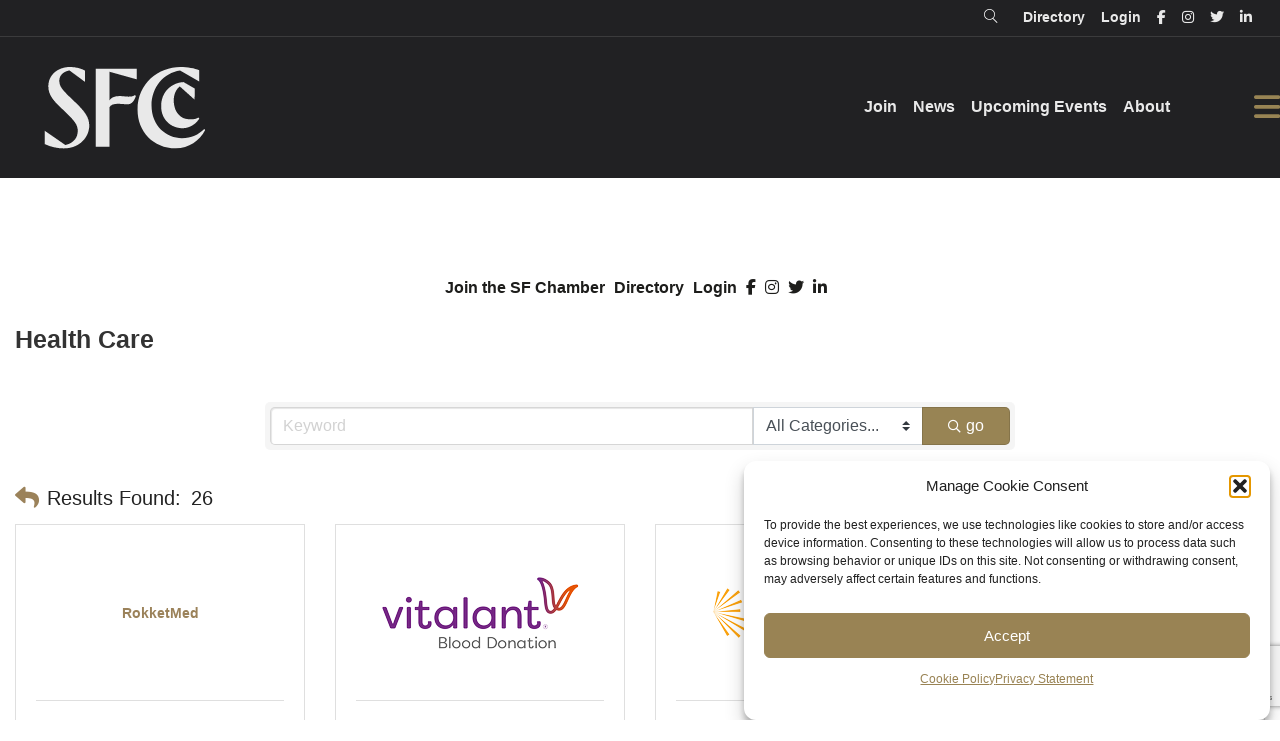

--- FILE ---
content_type: text/html; charset=utf-8
request_url: https://business.sfchamber.com/list/ql/health-care-11.htm
body_size: 61671
content:

<!DOCTYPE html>
<html lang="en-US">
<head>
<!-- start injected HTML (CCID=2439) -->
<!-- page template: https://sfchamber.com/micronet-template/ -->
<base href="https://sfchamber.com/" />
<meta name="keywords" content="San Francisco Chamber of Commerce,San Francisco,directory,business search,member search" />
<link href="https://business.sfchamber.com/integration/customerdefinedcss?_=zuF5WA2" rel="stylesheet" type="text/css" />
<!-- link for rss not inserted -->
<!-- end injected HTML -->

<meta charset="UTF-8" />
<script>
var gform;gform||(document.addEventListener("gform_main_scripts_loaded",function(){gform.scriptsLoaded=!0}),document.addEventListener("gform/theme/scripts_loaded",function(){gform.themeScriptsLoaded=!0}),window.addEventListener("DOMContentLoaded",function(){gform.domLoaded=!0}),gform={domLoaded:!1,scriptsLoaded:!1,themeScriptsLoaded:!1,isFormEditor:()=>"function"==typeof InitializeEditor,callIfLoaded:function(o){return!(!gform.domLoaded||!gform.scriptsLoaded||!gform.themeScriptsLoaded&&!gform.isFormEditor()||(gform.isFormEditor()&&console.warn("The use of gform.initializeOnLoaded() is deprecated in the form editor context and will be removed in Gravity Forms 3.1."),o(),0))},initializeOnLoaded:function(o){gform.callIfLoaded(o)||(document.addEventListener("gform_main_scripts_loaded",()=>{gform.scriptsLoaded=!0,gform.callIfLoaded(o)}),document.addEventListener("gform/theme/scripts_loaded",()=>{gform.themeScriptsLoaded=!0,gform.callIfLoaded(o)}),window.addEventListener("DOMContentLoaded",()=>{gform.domLoaded=!0,gform.callIfLoaded(o)}))},hooks:{action:{},filter:{}},addAction:function(o,r,e,t){gform.addHook("action",o,r,e,t)},addFilter:function(o,r,e,t){gform.addHook("filter",o,r,e,t)},doAction:function(o){gform.doHook("action",o,arguments)},applyFilters:function(o){return gform.doHook("filter",o,arguments)},removeAction:function(o,r){gform.removeHook("action",o,r)},removeFilter:function(o,r,e){gform.removeHook("filter",o,r,e)},addHook:function(o,r,e,t,n){null==gform.hooks[o][r]&&(gform.hooks[o][r]=[]);var d=gform.hooks[o][r];null==n&&(n=r+"_"+d.length),gform.hooks[o][r].push({tag:n,callable:e,priority:t=null==t?10:t})},doHook:function(r,o,e){var t;if(e=Array.prototype.slice.call(e,1),null!=gform.hooks[r][o]&&((o=gform.hooks[r][o]).sort(function(o,r){return o.priority-r.priority}),o.forEach(function(o){"function"!=typeof(t=o.callable)&&(t=window[t]),"action"==r?t.apply(null,e):e[0]=t.apply(null,e)})),"filter"==r)return e[0]},removeHook:function(o,r,t,n){var e;null!=gform.hooks[o][r]&&(e=(e=gform.hooks[o][r]).filter(function(o,r,e){return!!(null!=n&&n!=o.tag||null!=t&&t!=o.priority)}),gform.hooks[o][r]=e)}});
</script>

<meta name='viewport' content='width=device-width, initial-scale=1.0' />
<meta http-equiv='X-UA-Compatible' content='IE=edge' />
<link rel="profile" href="https://gmpg.org/xfn/11" />


	<!-- This site is optimized with the Yoast SEO plugin v26.8 - https://yoast.com/product/yoast-seo-wordpress/ -->
	<title>Health Care QuickLink Category | San Francisco Chamber of Commerce</title><link rel="preload" href="https://sfchamber.com/wp-content/uploads/2025/02/SFCc_Monogram_Fog_RGB.svg" as="image" fetchpriority="high"><link rel="preload" href="https://sfchamber.com/wp-content/uploads/2025/02/SFCc_Wordmark_Stacked_Fog_RGB.svg" as="image" fetchpriority="high"><link rel="preload" href="https://sfchamber.com/wp-content/cache/perfmatters/sfchamber.com/css/page-1851.used.css?ver=1767838178" as="style" /><link rel="stylesheet" id="perfmatters-used-css" href="https://sfchamber.com/wp-content/cache/perfmatters/sfchamber.com/css/page-1851.used.css?ver=1767838178" media="all" />
	<meta name="description" content="San Francisco Chamber of Commerce | Health Care" />
	<link rel="canonical" href="https://business.sfchamber.com/list/ql/health-care-11.htm" />
	
	
	
	
	
	
	<meta property="article:publisher" content="https://www.facebook.com/SFChamber/" />
	<meta property="article:modified_time" content="2025-02-25T23:13:46+00:00" />
	
	<meta name="twitter:card" content="summary_large_image" />
	<meta name="twitter:site" content="@SF_Chamber" />
	<meta name="twitter:label1" content="Est. reading time" />
	<meta name="twitter:data1" content="1 minute" />
	<script type="application/ld+json" class="yoast-schema-graph">{"@context":"https://schema.org","@graph":[{"@type":"WebPage","@id":"https://sfchamber.com/micronet-template/","url":"https://sfchamber.com/micronet-template/","name":"MicroNet Template - San Francisco Chamber of Commerce","isPartOf":{"@id":"https://sfchamber.com/#website"},"primaryImageOfPage":{"@id":"https://sfchamber.com/micronet-template/#primaryimage"},"image":{"@id":"https://sfchamber.com/micronet-template/#primaryimage"},"thumbnailUrl":"https://sfchamber.com/wp-content/uploads/2025/02/SFCc_Monogram_Fog_RGB.svg","datePublished":"2018-07-25T03:43:31+00:00","dateModified":"2025-02-25T23:13:46+00:00","description":"Login Directory  &nbsp;","breadcrumb":{"@id":"https://sfchamber.com/micronet-template/#breadcrumb"},"inLanguage":"en-US","potentialAction":[{"@type":"ReadAction","target":["https://sfchamber.com/micronet-template/"]}]},{"@type":"ImageObject","inLanguage":"en-US","@id":"https://sfchamber.com/micronet-template/#primaryimage","url":"https://sfchamber.com/wp-content/uploads/2025/02/SFCc_Monogram_Fog_RGB.svg","contentUrl":"https://sfchamber.com/wp-content/uploads/2025/02/SFCc_Monogram_Fog_RGB.svg","width":1000,"height":562},{"@type":"BreadcrumbList","@id":"https://sfchamber.com/micronet-template/#breadcrumb","itemListElement":[{"@type":"ListItem","position":1,"name":"Home","item":"https://sfchamber.com/"},{"@type":"ListItem","position":2,"name":"MicroNet Template"}]},{"@type":"WebSite","@id":"https://sfchamber.com/#website","url":"https://sfchamber.com/","name":"San Francisco Chamber of Commerce","description":"Our City. Your Business.","publisher":{"@id":"https://sfchamber.com/#organization"},"potentialAction":[{"@type":"SearchAction","target":{"@type":"EntryPoint","urlTemplate":"https://sfchamber.com/?s={search_term_string}"},"query-input":{"@type":"PropertyValueSpecification","valueRequired":true,"valueName":"search_term_string"}}],"inLanguage":"en-US"},{"@type":"Organization","@id":"https://sfchamber.com/#organization","name":"San Francisco Chamber of Commerce","url":"https://sfchamber.com/","logo":{"@type":"ImageObject","inLanguage":"en-US","@id":"https://sfchamber.com/#/schema/logo/image/","url":"https://sfchamber.com/wp-content/uploads/2019/07/sf-chamber-badge.png","contentUrl":"https://sfchamber.com/wp-content/uploads/2019/07/sf-chamber-badge.png","width":500,"height":343,"caption":"San Francisco Chamber of Commerce"},"image":{"@id":"https://sfchamber.com/#/schema/logo/image/"},"sameAs":["https://www.facebook.com/SFChamber/","https://x.com/SF_Chamber","https://twitter.com/SF_Chamber"]}]}</script>
	<!-- / Yoast SEO plugin. -->


<link rel='dns-prefetch' href='//kit.fontawesome.com' />

<link rel='dns-prefetch' href='//www.googletagmanager.com' />

<link rel="alternate" type="application/rss+xml" title="San Francisco Chamber of Commerce &raquo; Feed" href="https://sfchamber.com/feed/" />
<link rel="alternate" type="text/calendar" title="San Francisco Chamber of Commerce &raquo; iCal Feed" href="https://sfchamber.com/events-calendar/?ical=1" />
<style id='wp-img-auto-sizes-contain-inline-css'>
img:is([sizes=auto i],[sizes^="auto," i]){contain-intrinsic-size:3000px 1500px}
/*# sourceURL=wp-img-auto-sizes-contain-inline-css */
</style>
<link rel="stylesheet" id="wp-block-library-css" href="https://sfchamber.com/wp-includes/css/dist/block-library/style.min.css?ver=6.9" media="print" onload="this.media=&#039;all&#039;;this.onload=null;">
<style id='global-styles-inline-css'>
:root{--wp--preset--aspect-ratio--square: 1;--wp--preset--aspect-ratio--4-3: 4/3;--wp--preset--aspect-ratio--3-4: 3/4;--wp--preset--aspect-ratio--3-2: 3/2;--wp--preset--aspect-ratio--2-3: 2/3;--wp--preset--aspect-ratio--16-9: 16/9;--wp--preset--aspect-ratio--9-16: 9/16;--wp--preset--color--black: #000000;--wp--preset--color--cyan-bluish-gray: #abb8c3;--wp--preset--color--white: #ffffff;--wp--preset--color--pale-pink: #f78da7;--wp--preset--color--vivid-red: #cf2e2e;--wp--preset--color--luminous-vivid-orange: #ff6900;--wp--preset--color--luminous-vivid-amber: #fcb900;--wp--preset--color--light-green-cyan: #7bdcb5;--wp--preset--color--vivid-green-cyan: #00d084;--wp--preset--color--pale-cyan-blue: #8ed1fc;--wp--preset--color--vivid-cyan-blue: #0693e3;--wp--preset--color--vivid-purple: #9b51e0;--wp--preset--color--fl-heading-text: #333333;--wp--preset--color--fl-body-bg: #f2f2f2;--wp--preset--color--fl-body-text: #757575;--wp--preset--color--fl-accent: #2b7bb9;--wp--preset--color--fl-accent-hover: #2b7bb9;--wp--preset--color--fl-topbar-bg: #ffffff;--wp--preset--color--fl-topbar-text: #000000;--wp--preset--color--fl-topbar-link: #2b7bb9;--wp--preset--color--fl-topbar-hover: #2b7bb9;--wp--preset--color--fl-header-bg: #ffffff;--wp--preset--color--fl-header-text: #000000;--wp--preset--color--fl-header-link: #2b7bb9;--wp--preset--color--fl-header-hover: #2b7bb9;--wp--preset--color--fl-nav-bg: #ffffff;--wp--preset--color--fl-nav-link: #2b7bb9;--wp--preset--color--fl-nav-hover: #2b7bb9;--wp--preset--color--fl-content-bg: #ffffff;--wp--preset--color--fl-footer-widgets-bg: #ffffff;--wp--preset--color--fl-footer-widgets-text: #000000;--wp--preset--color--fl-footer-widgets-link: #2b7bb9;--wp--preset--color--fl-footer-widgets-hover: #2b7bb9;--wp--preset--color--fl-footer-bg: #ffffff;--wp--preset--color--fl-footer-text: #000000;--wp--preset--color--fl-footer-link: #2b7bb9;--wp--preset--color--fl-footer-hover: #2b7bb9;--wp--preset--gradient--vivid-cyan-blue-to-vivid-purple: linear-gradient(135deg,rgb(6,147,227) 0%,rgb(155,81,224) 100%);--wp--preset--gradient--light-green-cyan-to-vivid-green-cyan: linear-gradient(135deg,rgb(122,220,180) 0%,rgb(0,208,130) 100%);--wp--preset--gradient--luminous-vivid-amber-to-luminous-vivid-orange: linear-gradient(135deg,rgb(252,185,0) 0%,rgb(255,105,0) 100%);--wp--preset--gradient--luminous-vivid-orange-to-vivid-red: linear-gradient(135deg,rgb(255,105,0) 0%,rgb(207,46,46) 100%);--wp--preset--gradient--very-light-gray-to-cyan-bluish-gray: linear-gradient(135deg,rgb(238,238,238) 0%,rgb(169,184,195) 100%);--wp--preset--gradient--cool-to-warm-spectrum: linear-gradient(135deg,rgb(74,234,220) 0%,rgb(151,120,209) 20%,rgb(207,42,186) 40%,rgb(238,44,130) 60%,rgb(251,105,98) 80%,rgb(254,248,76) 100%);--wp--preset--gradient--blush-light-purple: linear-gradient(135deg,rgb(255,206,236) 0%,rgb(152,150,240) 100%);--wp--preset--gradient--blush-bordeaux: linear-gradient(135deg,rgb(254,205,165) 0%,rgb(254,45,45) 50%,rgb(107,0,62) 100%);--wp--preset--gradient--luminous-dusk: linear-gradient(135deg,rgb(255,203,112) 0%,rgb(199,81,192) 50%,rgb(65,88,208) 100%);--wp--preset--gradient--pale-ocean: linear-gradient(135deg,rgb(255,245,203) 0%,rgb(182,227,212) 50%,rgb(51,167,181) 100%);--wp--preset--gradient--electric-grass: linear-gradient(135deg,rgb(202,248,128) 0%,rgb(113,206,126) 100%);--wp--preset--gradient--midnight: linear-gradient(135deg,rgb(2,3,129) 0%,rgb(40,116,252) 100%);--wp--preset--font-size--small: 13px;--wp--preset--font-size--medium: 20px;--wp--preset--font-size--large: 36px;--wp--preset--font-size--x-large: 42px;--wp--preset--spacing--20: 0.44rem;--wp--preset--spacing--30: 0.67rem;--wp--preset--spacing--40: 1rem;--wp--preset--spacing--50: 1.5rem;--wp--preset--spacing--60: 2.25rem;--wp--preset--spacing--70: 3.38rem;--wp--preset--spacing--80: 5.06rem;--wp--preset--shadow--natural: 6px 6px 9px rgba(0, 0, 0, 0.2);--wp--preset--shadow--deep: 12px 12px 50px rgba(0, 0, 0, 0.4);--wp--preset--shadow--sharp: 6px 6px 0px rgba(0, 0, 0, 0.2);--wp--preset--shadow--outlined: 6px 6px 0px -3px rgb(255, 255, 255), 6px 6px rgb(0, 0, 0);--wp--preset--shadow--crisp: 6px 6px 0px rgb(0, 0, 0);}:where(.is-layout-flex){gap: 0.5em;}:where(.is-layout-grid){gap: 0.5em;}body .is-layout-flex{display: flex;}.is-layout-flex{flex-wrap: wrap;align-items: center;}.is-layout-flex > :is(*, div){margin: 0;}body .is-layout-grid{display: grid;}.is-layout-grid > :is(*, div){margin: 0;}:where(.wp-block-columns.is-layout-flex){gap: 2em;}:where(.wp-block-columns.is-layout-grid){gap: 2em;}:where(.wp-block-post-template.is-layout-flex){gap: 1.25em;}:where(.wp-block-post-template.is-layout-grid){gap: 1.25em;}.has-black-color{color: var(--wp--preset--color--black) !important;}.has-cyan-bluish-gray-color{color: var(--wp--preset--color--cyan-bluish-gray) !important;}.has-white-color{color: var(--wp--preset--color--white) !important;}.has-pale-pink-color{color: var(--wp--preset--color--pale-pink) !important;}.has-vivid-red-color{color: var(--wp--preset--color--vivid-red) !important;}.has-luminous-vivid-orange-color{color: var(--wp--preset--color--luminous-vivid-orange) !important;}.has-luminous-vivid-amber-color{color: var(--wp--preset--color--luminous-vivid-amber) !important;}.has-light-green-cyan-color{color: var(--wp--preset--color--light-green-cyan) !important;}.has-vivid-green-cyan-color{color: var(--wp--preset--color--vivid-green-cyan) !important;}.has-pale-cyan-blue-color{color: var(--wp--preset--color--pale-cyan-blue) !important;}.has-vivid-cyan-blue-color{color: var(--wp--preset--color--vivid-cyan-blue) !important;}.has-vivid-purple-color{color: var(--wp--preset--color--vivid-purple) !important;}.has-black-background-color{background-color: var(--wp--preset--color--black) !important;}.has-cyan-bluish-gray-background-color{background-color: var(--wp--preset--color--cyan-bluish-gray) !important;}.has-white-background-color{background-color: var(--wp--preset--color--white) !important;}.has-pale-pink-background-color{background-color: var(--wp--preset--color--pale-pink) !important;}.has-vivid-red-background-color{background-color: var(--wp--preset--color--vivid-red) !important;}.has-luminous-vivid-orange-background-color{background-color: var(--wp--preset--color--luminous-vivid-orange) !important;}.has-luminous-vivid-amber-background-color{background-color: var(--wp--preset--color--luminous-vivid-amber) !important;}.has-light-green-cyan-background-color{background-color: var(--wp--preset--color--light-green-cyan) !important;}.has-vivid-green-cyan-background-color{background-color: var(--wp--preset--color--vivid-green-cyan) !important;}.has-pale-cyan-blue-background-color{background-color: var(--wp--preset--color--pale-cyan-blue) !important;}.has-vivid-cyan-blue-background-color{background-color: var(--wp--preset--color--vivid-cyan-blue) !important;}.has-vivid-purple-background-color{background-color: var(--wp--preset--color--vivid-purple) !important;}.has-black-border-color{border-color: var(--wp--preset--color--black) !important;}.has-cyan-bluish-gray-border-color{border-color: var(--wp--preset--color--cyan-bluish-gray) !important;}.has-white-border-color{border-color: var(--wp--preset--color--white) !important;}.has-pale-pink-border-color{border-color: var(--wp--preset--color--pale-pink) !important;}.has-vivid-red-border-color{border-color: var(--wp--preset--color--vivid-red) !important;}.has-luminous-vivid-orange-border-color{border-color: var(--wp--preset--color--luminous-vivid-orange) !important;}.has-luminous-vivid-amber-border-color{border-color: var(--wp--preset--color--luminous-vivid-amber) !important;}.has-light-green-cyan-border-color{border-color: var(--wp--preset--color--light-green-cyan) !important;}.has-vivid-green-cyan-border-color{border-color: var(--wp--preset--color--vivid-green-cyan) !important;}.has-pale-cyan-blue-border-color{border-color: var(--wp--preset--color--pale-cyan-blue) !important;}.has-vivid-cyan-blue-border-color{border-color: var(--wp--preset--color--vivid-cyan-blue) !important;}.has-vivid-purple-border-color{border-color: var(--wp--preset--color--vivid-purple) !important;}.has-vivid-cyan-blue-to-vivid-purple-gradient-background{background: var(--wp--preset--gradient--vivid-cyan-blue-to-vivid-purple) !important;}.has-light-green-cyan-to-vivid-green-cyan-gradient-background{background: var(--wp--preset--gradient--light-green-cyan-to-vivid-green-cyan) !important;}.has-luminous-vivid-amber-to-luminous-vivid-orange-gradient-background{background: var(--wp--preset--gradient--luminous-vivid-amber-to-luminous-vivid-orange) !important;}.has-luminous-vivid-orange-to-vivid-red-gradient-background{background: var(--wp--preset--gradient--luminous-vivid-orange-to-vivid-red) !important;}.has-very-light-gray-to-cyan-bluish-gray-gradient-background{background: var(--wp--preset--gradient--very-light-gray-to-cyan-bluish-gray) !important;}.has-cool-to-warm-spectrum-gradient-background{background: var(--wp--preset--gradient--cool-to-warm-spectrum) !important;}.has-blush-light-purple-gradient-background{background: var(--wp--preset--gradient--blush-light-purple) !important;}.has-blush-bordeaux-gradient-background{background: var(--wp--preset--gradient--blush-bordeaux) !important;}.has-luminous-dusk-gradient-background{background: var(--wp--preset--gradient--luminous-dusk) !important;}.has-pale-ocean-gradient-background{background: var(--wp--preset--gradient--pale-ocean) !important;}.has-electric-grass-gradient-background{background: var(--wp--preset--gradient--electric-grass) !important;}.has-midnight-gradient-background{background: var(--wp--preset--gradient--midnight) !important;}.has-small-font-size{font-size: var(--wp--preset--font-size--small) !important;}.has-medium-font-size{font-size: var(--wp--preset--font-size--medium) !important;}.has-large-font-size{font-size: var(--wp--preset--font-size--large) !important;}.has-x-large-font-size{font-size: var(--wp--preset--font-size--x-large) !important;}
/*# sourceURL=global-styles-inline-css */
</style>

<style id='classic-theme-styles-inline-css'>
/*! This file is auto-generated */
.wp-block-button__link{color:#fff;background-color:#32373c;border-radius:9999px;box-shadow:none;text-decoration:none;padding:calc(.667em + 2px) calc(1.333em + 2px);font-size:1.125em}.wp-block-file__button{background:#32373c;color:#fff;text-decoration:none}
/*# sourceURL=/wp-includes/css/classic-themes.min.css */
</style>
<link rel="stylesheet" id="wp-components-css" href="https://sfchamber.com/wp-includes/css/dist/components/style.min.css?ver=6.9" media="print" onload="this.media=&#039;all&#039;;this.onload=null;">
<link rel="stylesheet" id="wp-preferences-css" href="https://sfchamber.com/wp-includes/css/dist/preferences/style.min.css?ver=6.9" media="print" onload="this.media=&#039;all&#039;;this.onload=null;">
<link rel="stylesheet" id="wp-block-editor-css" href="https://sfchamber.com/wp-includes/css/dist/block-editor/style.min.css?ver=6.9" media="print" onload="this.media=&#039;all&#039;;this.onload=null;">
<link rel="stylesheet" id="popup-maker-block-library-style-css" href="https://sfchamber.com/wp-content/plugins/popup-maker/dist/packages/block-library-style.css?ver=dbea705cfafe089d65f1" media="print" onload="this.media=&#039;all&#039;;this.onload=null;">
<style id='font-awesome-svg-styles-default-inline-css'>
.svg-inline--fa {
  display: inline-block;
  height: 1em;
  overflow: visible;
  vertical-align: -.125em;
}
/*# sourceURL=font-awesome-svg-styles-default-inline-css */
</style>
<link rel="stylesheet" id="font-awesome-svg-styles-css" href="https://sfchamber.com/wp-content/uploads/font-awesome/v6.7.2/css/svg-with-js.css" media="print" onload="this.media=&#039;all&#039;;this.onload=null;">
<style id='font-awesome-svg-styles-inline-css'>
   .wp-block-font-awesome-icon svg::before,
   .wp-rich-text-font-awesome-icon svg::before {content: unset;}
/*# sourceURL=font-awesome-svg-styles-inline-css */
</style>
<link rel="stylesheet" id="ultimate-icons-css" href="https://sfchamber.com/wp-content/uploads/bb-plugin/icons/ultimate-icons/style.css?ver=2.10.0.5" media="print" onload="this.media=&#039;all&#039;;this.onload=null;">
<link rel="stylesheet" id="jquery-magnificpopup-css" href="https://sfchamber.com/wp-content/plugins/bb-plugin/css/jquery.magnificpopup.min.css?ver=2.10.0.5" media="print" onload="this.media=&#039;all&#039;;this.onload=null;">
<link rel='stylesheet' id='fl-builder-layout-1851-css' href='https://sfchamber.com/wp-content/uploads/bb-plugin/cache/1851-layout.css?ver=3fafd9ef499aa05ff023fea53d0067fb' media='all' />
<link rel="stylesheet" id="ctf_styles-css" href="https://sfchamber.com/wp-content/plugins/custom-twitter-feeds/css/ctf-styles.min.css?ver=2.3.1" media="print" onload="this.media=&#039;all&#039;;this.onload=null;">
<link rel="stylesheet" id="cmplz-general-css" href="https://sfchamber.com/wp-content/plugins/complianz-gdpr/assets/css/cookieblocker.min.css?ver=1766384483" media="print" onload="this.media=&#039;all&#039;;this.onload=null;">
<link rel='stylesheet' id='fl-builder-layout-bundle-a40705d772712a22825a7f033b27ea04-css' href='https://sfchamber.com/wp-content/uploads/bb-plugin/cache/a40705d772712a22825a7f033b27ea04-layout-bundle.css?ver=2.10.0.5-1.5.2.1' media='all' />
<link rel="stylesheet" id="bootstrap-css" href="https://sfchamber.com/wp-content/themes/bb-theme/css/bootstrap.min.css?ver=1.7.19.1" media="print" onload="this.media=&#039;all&#039;;this.onload=null;">
<link rel="stylesheet" id="fl-automator-skin-css" href="https://sfchamber.com/wp-content/uploads/bb-theme/skin-695ef58bca45b.css?ver=1.7.19.1" media="print" onload="this.media=&#039;all&#039;;this.onload=null;">
<link rel="stylesheet" id="fl-child-theme-css" href="https://sfchamber.com/wp-content/themes/bb-theme-child/style.css?ver=6.9" media="print" onload="this.media=&#039;all&#039;;this.onload=null;">
<link rel="stylesheet" id="pp-animate-css" href="https://sfchamber.com/wp-content/plugins/bbpowerpack/assets/css/animate.min.css?ver=3.5.1" media="print" onload="this.media=&#039;all&#039;;this.onload=null;">
<link rel='stylesheet' id='fl-builder-google-fonts-c9d048881f375685d8287efdb7c67b75-css' href='https://sfchamber.com/wp-content/cache/perfmatters/sfchamber.com/fonts/f4f7dd350b90.google-fonts.min.css' media='all' />
<script src="https://sfchamber.com/wp-includes/js/jquery/jquery.min.js?ver=3.7.1" id="jquery-core-js"></script>
<script src="https://sfchamber.com/wp-includes/js/jquery/jquery-migrate.min.js?ver=3.4.1" id="jquery-migrate-js" defer></script>
<script defer crossorigin="anonymous" src="https://kit.fontawesome.com/fa1ffacba9.js" id="font-awesome-official-js"></script>
<link rel="alternate" title="JSON" type="application/json" href="https://sfchamber.com/wp-json/wp/v2/pages/1851" />
<!-- This site is using AdRotate v5.17.2 to display their advertisements - https://ajdg.solutions/ -->
<!-- AdRotate CSS -->
<style type="text/css" media="screen">
	.g { margin:0px; padding:0px; overflow:hidden; line-height:1; zoom:1; }
	.g img { height:auto; }
	.g-col { position:relative; float:left; }
	.g-col:first-child { margin-left: 0; }
	.g-col:last-child { margin-right: 0; }
	@media only screen and (max-width: 480px) {
		.g-col, .g-dyn, .g-single { width:100%; margin-left:0; margin-right:0; }
	}
</style>
<!-- /AdRotate CSS -->

		<script>
			var bb_powerpack = {
				version: '2.40.10',
				getAjaxUrl: function() { return atob( 'aHR0cHM6Ly9zZmNoYW1iZXIuY29tL3dwLWFkbWluL2FkbWluLWFqYXgucGhw' ); },
				callback: function() {},
				mapMarkerData: {},
				post_id: '1851',
				search_term: '',
				current_page: 'https://sfchamber.com/micronet-template/',
				conditionals: {
					is_front_page: false,
					is_home: false,
					is_archive: false,
					current_post_type: '',
					is_tax: false,
										is_author: false,
					current_author: false,
					is_search: false,
									}
			};
		</script>
		<meta name="generator" content="Site Kit by Google 1.171.0" /><meta name="tec-api-version" content="v1"><meta name="tec-api-origin" content="https://sfchamber.com"><link rel="alternate" href="https://sfchamber.com/wp-json/tribe/events/v1/" />			<style>.cmplz-hidden {
					display: none !important;
				}</style><link rel="icon" href="https://sfchamber.com/wp-content/uploads/2025/02/cropped-foot-logo-32x32.png" sizes="32x32" />
<link rel="icon" href="https://sfchamber.com/wp-content/uploads/2025/02/cropped-foot-logo-192x192.png" sizes="192x192" />
<link rel="apple-touch-icon" href="https://sfchamber.com/wp-content/uploads/2025/02/cropped-foot-logo-180x180.png" />
<meta name="msapplication-TileImage" content="https://sfchamber.com/wp-content/uploads/2025/02/cropped-foot-logo-270x270.png" />
		<style id="wp-custom-css">
			/* Hide submenus by default */
.uabb-offcanvas-content .fl-col-content .main-n {
    display: none;
    margin: 0;
    padding-left: 1em;
}

/* Show submenu when active */
.uabb-offcanvas-content .fl-col-content.active .main-n {
    display: block;
}

/* Cursor for toggle icon */
.uabb-offcanvas-content .accordion-toggle {
    cursor: pointer;
    margin-left: 0.5em;
    font-size: 0.9em;
    display: inline-block;
	color: #fff;
}

/* Align heading link and toggle nicely */
.uabb-offcanvas-content .fl-heading {
    display: flex;
    align-items: center;
    justify-content: space-between;
}





.comm .pp-accordion-button { 
background:#212123!important; 
	color:#fff!important;
}

.comm .pp-accordion-button-icon {
		color:#988454!important; 
}

.comm .btn {
background:transparent!important; 
	float: left!important; 
	border: 2px solid #988454!important; 
	padding: 10px 20px!important;
}

.comm .btn:hover {
	background:#988454!important; 
		color:#fff!important;
}

.s-event h3 {
	padding-left: 15px!important;
	padding-right: 15px!important;
	min-height: 60px;
	    display: flex;
    align-items: center;
}

.trans-btn .fl-button{
	border:1px solid #fff!important;
	background:transparent!important;
}

.trans-btn .fl-button:hover{
		border:1px solid #fff!important;
	background:#988454!important;
	color:#ffffff!important;
}

.trans-btn .fl-button:hover .fl-button-text {
	color:#ffffff!important;
}

.s-event .fl-photo-content.fl-photo-img-png {
	width: 100%;
}

.s-event img {
	height: 241px!important;
	width: 100%!important;
	object-fit: cover;
}

.btn {
background: #988454;
    color: #fff;
    text-decoration: none;
    border-radius: 10px;
    font-weight: bold;
    padding: 20px 30px;
    display: block;
    width: 200px;
    margin: 0 auto;
	
}
.btn:hover {
	color:#fff; 
	text-decoration: underline;
}
		</style>
		<noscript><style>.perfmatters-lazy[data-src]{display:none !important;}</style></noscript><style>.perfmatters-lazy-youtube{position:relative;width:100%;max-width:100%;height:0;padding-bottom:56.23%;overflow:hidden}.perfmatters-lazy-youtube img{position:absolute;top:0;right:0;bottom:0;left:0;display:block;width:100%;max-width:100%;height:auto;margin:auto;border:none;cursor:pointer;transition:.5s all;-webkit-transition:.5s all;-moz-transition:.5s all}.perfmatters-lazy-youtube img:hover{-webkit-filter:brightness(75%)}.perfmatters-lazy-youtube .play{position:absolute;top:50%;left:50%;right:auto;width:68px;height:48px;margin-left:-34px;margin-top:-24px;background:url(https://sfchamber.com/wp-content/plugins/perfmatters/img/youtube.svg) no-repeat;background-position:center;background-size:cover;pointer-events:none;filter:grayscale(1)}.perfmatters-lazy-youtube:hover .play{filter:grayscale(0)}.perfmatters-lazy-youtube iframe{position:absolute;top:0;left:0;width:100%;height:100%;z-index:99}.perfmatters-lazy.pmloaded,.perfmatters-lazy.pmloaded>img,.perfmatters-lazy>img.pmloaded,.perfmatters-lazy[data-ll-status=entered]{animation:500ms pmFadeIn}@keyframes pmFadeIn{0%{opacity:0}100%{opacity:1}}</style><!-- Google tag (gtag.js) -->
<script type="text/plain" data-service="google-analytics" data-category="statistics" async data-cmplz-src="https://www.googletagmanager.com/gtag/js?id=G-CFMFN4WHG3"></script>
<script>
  window.dataLayer = window.dataLayer || [];
  function gtag(){dataLayer.push(arguments);}
  gtag('js', new Date());

  gtag('config', 'G-CFMFN4WHG3');
</script>
<link rel='stylesheet' id='fl-builder-google-fonts-fed1e74ec5feb5c321e5a55085089227-css' href='https://sfchamber.com/wp-content/cache/perfmatters/sfchamber.com/fonts/8bbfbef9c9f6.google-fonts.min.css' media='all' />
    <!-- jQuery first, then Popper.js, then Bootstrap JS -->
    <script src="https://code.jquery.com/jquery-3.7.1.min.js" crossorigin="anonymous"></script>
    <script type="text/javascript" src="https://code.jquery.com/ui/1.13.2/jquery-ui.min.js"></script>
<script src="https://business.sfchamber.com/Content/bundles/SEO4?v=jX-Yo1jNxYBrX6Ffq1gbxQahkKjKjLSiGjCSMnG9UuU1"></script>
    <script type="text/javascript" src="https://ajax.aspnetcdn.com/ajax/globalize/0.1.1/globalize.min.js"></script>
    <script type="text/javascript" src="https://ajax.aspnetcdn.com/ajax/globalize/0.1.1/cultures/globalize.culture.en-US.js"></script>
    <!-- Required meta tags -->
    <meta charset="utf-8">
    <meta name="viewport" content="width=device-width, initial-scale=1, shrink-to-fit=no">
    <link rel="stylesheet" href="https://code.jquery.com/ui/1.13.2/themes/base/jquery-ui.css" type="text/css" media="all" />
    <script type="text/javascript">
        var MNI = MNI || {};
        MNI.CurrentCulture = 'en-US';
        MNI.CultureDateFormat = 'M/d/yyyy';
        MNI.BaseUrl = 'https://business.sfchamber.com';
        MNI.jQuery = jQuery.noConflict(true);
        MNI.Page = {
            Domain: 'business.sfchamber.com',
            Context: 212,
            Category: 11,
            Member: null,
            MemberPagePopup: false
        };
        MNI.LayoutPromise = new Promise(function (resolve) {
            MNI.LayoutResolution = resolve;
        });
        MNI.MemberFilterUrl = 'list';
    </script>


    <script src="https://www.google.com/recaptcha/enterprise.js?render=6LfI_T8rAAAAAMkWHrLP_GfSf3tLy9tKa839wcWa" async defer></script>
    <script>

        const SITE_KEY = '6LfI_T8rAAAAAMkWHrLP_GfSf3tLy9tKa839wcWa';

        // Repeatedly check if grecaptcha has been loaded, and call the callback once it's available
        function waitForGrecaptcha(callback, retries = 10, interval = 1000) {
            if (typeof grecaptcha !== 'undefined' && grecaptcha.enterprise.execute) {
                callback();
            } else if (retries > 0) { 
                setTimeout(() => {
                    waitForGrecaptcha(callback, retries - 1, interval);
                }, interval);
            } else {
                console.error("grecaptcha is not available after multiple attempts");
            }
        }

        // Generates a reCAPTCHA v3 token using grecaptcha.enterprise and injects it into the given form.
        // If the token input doesn't exist, it creates one. Then it executes the callback with the token.
        function setReCaptchaToken(formElement, callback, action = 'submit') {
            grecaptcha.enterprise.ready(function () {
                grecaptcha.enterprise.execute(SITE_KEY, { action: action }).then(function (token) {

                    MNI.jQuery(function ($) {
                        let input = $(formElement).find("input[name='g-recaptcha-v3']");

                        if (input.length === 0) {
                            input = $('<input>', {
                                type: 'hidden',
                                name: 'g-recaptcha-v3',
                                value: token
                            });
                            $(formElement).append(input);
                        }
                        else
                            $(input).val(token);

                        if (typeof callback === 'function') callback(token);
                    })

                });
            });
        }

    </script>




<script src="https://business.sfchamber.com/Content/bundles/MNI?v=34V3-w6z5bLW9Yl7pjO3C5tja0TdKeHFrpRQ0eCPbz81"></script>

    <script type="text/javascript" src="https://maps.googleapis.com/maps/api/js?v=3&key=AIzaSyAACLyaFddZFsbbsMCsSY4lq7g6N4ycArE"></script>
    <!-- Bootstrap CSS -->
    <link type="text/css" href="https://business.sfchamber.com/Content/SEO4/css/bootstrap/bootstrap-ns.min.css" rel="stylesheet" />
<link href="https://business.sfchamber.com/Content/SEO4/css/fontawesome/css/fa.bundle?v=ruPA372u21djZ69Q5Ysnch4rq1PR55j8o6h6btgP60M1" rel="stylesheet"/>
<link href="https://business.sfchamber.com/Content/SEO4/css/v4-module.bundle?v=teKUclOSNwyO4iQ2s3q00X0U2jxs0Mkz0T6S0f4p_241" rel="stylesheet"/>
<meta name="referrer" content="origin" /></head>
<body data-cmplz=1 class="wp-singular page-template-default page page-id-1851 wp-theme-bb-theme wp-child-theme-bb-theme-child fl-builder fl-builder-2-10-0-5 fl-themer-1-5-2-1 fl-theme-1-7-19-1 fl-no-js tribe-no-js page-template-beaver-builder-child-theme fl-theme-builder-header fl-theme-builder-header-header fl-theme-builder-footer fl-theme-builder-footer-footer fl-framework-bootstrap fl-preset-default fl-full-width fl-search-active" itemscope="itemscope" itemtype="https://schema.org/WebPage">
<a aria-label="Skip to content" class="fl-screen-reader-text" href="#fl-main-content">Skip to content</a><div class="fl-page">
	<header class="fl-builder-content fl-builder-content-4501 fl-builder-global-templates-locked" data-post-id="4501" data-type="header" data-sticky="1" data-sticky-on="" data-sticky-breakpoint="medium" data-shrink="1" data-overlay="1" data-overlay-bg="default" data-shrink-image-height="50px" role="banner" itemscope="itemscope" itemtype="http://schema.org/WPHeader"><div class="fl-row fl-row-full-width fl-row-bg-color fl-node-iz52seto3nux fl-row-default-height fl-row-align-center" data-node="iz52seto3nux">
	<div class="fl-row-content-wrap">
		<div class="uabb-row-separator uabb-top-row-separator" >
</div>
						<div class="fl-row-content fl-row-full-width fl-node-content">
		
<div class="fl-col-group fl-node-r75jkagtlvhm fl-col-group-custom-width" data-node="r75jkagtlvhm">
			<div class="fl-col fl-node-k5twjmyho7la fl-col-bg-color fl-col-small-custom-width" data-node="k5twjmyho7la">
	<div class="fl-col-content fl-node-content"><div class="fl-module fl-module-search fl-node-3nasc09hz5mv" data-node="3nasc09hz5mv">
	<div class="fl-module-content fl-node-content">
		<div class="fl-search-form fl-search-form-button fl-search-button-fullscreen fl-search-button-right fl-search-form-width-full"
	>
	<div class="fl-search-form-wrap">
		<div class="fl-search-form-fields">
			<div class="fl-search-form-input-wrap">
				<form role="search" aria-label="Search form" method="get" action="https://sfchamber.com/">
	<div class="fl-form-field">
		<input type="search" aria-label="Search input" class="fl-search-text" placeholder="Search..." value="" name="s" />

			</div>
	</form>
			</div>
			<div  class="fl-button-wrap fl-button-width-auto fl-button-right fl-button-has-icon">
			<a role="button" tabindex="0"  aria-label="Search"   class="fl-button" >
					<i class="fl-button-icon fl-button-icon-before ua-icon ua-icon-icon-111-search" aria-hidden="true"></i>
							</a role=&quot;button&quot; tabindex=&quot;0&quot;>
	</div>
		</div>
	</div>
</div>
	</div>
</div>
</div>
</div>
			<div class="fl-col fl-node-7gcwx2m5v3td fl-col-bg-color fl-col-small fl-col-small-custom-width" data-node="7gcwx2m5v3td">
	<div class="fl-col-content fl-node-content"><div class="fl-module fl-module-uabb-advanced-menu fl-node-zm03jsrw2plf" data-node="zm03jsrw2plf">
	<div class="fl-module-content fl-node-content">
			<div class="uabb-creative-menu
	 uabb-creative-menu-accordion-collapse	uabb-menu-default">
					<div class="uabb-clear"></div>
					<ul id="menu-functions-menu" class="menu uabb-creative-menu-horizontal uabb-toggle-none"><li id="menu-item-4505" class="menu-item menu-item-type-custom menu-item-object-custom uabb-creative-menu uabb-cm-style"><a href="https://www.linkedin.com/company/san-francisco-chamber-of-commerce"><span class="menu-item-text"><i class="fab fa-linkedin-in"></i></span></a></li>
<li id="menu-item-4504" class="menu-item menu-item-type-custom menu-item-object-custom uabb-creative-menu uabb-cm-style"><a href="https://twitter.com/SF_Chamber"><span class="menu-item-text"><i class="fab fa-twitter"></i></span></a></li>
<li id="menu-item-4503" class="menu-item menu-item-type-custom menu-item-object-custom uabb-creative-menu uabb-cm-style"><a href="https://www.instagram.com/sf_chamber/"><span class="menu-item-text"><i class="fab fa-instagram"></i></span></a></li>
<li id="menu-item-4502" class="menu-item menu-item-type-custom menu-item-object-custom uabb-creative-menu uabb-cm-style"><a target="_blank"rel="noopener" href="https://www.facebook.com/SFChamber/"><span class="menu-item-text"><i class="fab fa-facebook-f"></i></span></a></li>
<li id="menu-item-4335" class="menu-item menu-item-type-custom menu-item-object-custom uabb-creative-menu uabb-cm-style"><a href="https://business.sfchamber.com/login/"><span class="menu-item-text">Login</span></a></li>
<li id="menu-item-380" class="menu-item menu-item-type-custom menu-item-object-custom uabb-creative-menu uabb-cm-style"><a href="https://business.sfchamber.com/list/"><span class="menu-item-text">Directory</span></a></li>
</ul>	</div>

		</div>
</div>
</div>
</div>
	</div>
		</div>
	</div>
</div>
<div class="fl-row fl-row-full-width fl-row-bg-color fl-node-nqd3k015lp6f fl-row-default-height fl-row-align-center" data-node="nqd3k015lp6f">
	<div class="fl-row-content-wrap">
		<div class="uabb-row-separator uabb-top-row-separator" >
</div>
						<div class="fl-row-content fl-row-full-width fl-node-content">
		
<div class="fl-col-group fl-node-8ds32wlv94or fl-col-group-equal-height fl-col-group-align-center fl-col-group-custom-width" data-node="8ds32wlv94or">
			<div class="fl-col fl-node-qg0y3lepxbwh fl-col-bg-color fl-col-small fl-col-small-custom-width" data-node="qg0y3lepxbwh">
	<div class="fl-col-content fl-node-content"><div class="fl-module fl-module-photo fl-node-98krtscf3gpy" data-node="98krtscf3gpy">
	<div class="fl-module-content fl-node-content">
		<div role="figure" class="fl-photo fl-photo-align-left" itemscope itemtype="https://schema.org/ImageObject">
	<div class="fl-photo-content fl-photo-img-svg">
				<a href="/" target="_self" itemprop="url">
				<img data-perfmatters-preload decoding="async" class="fl-photo-img wp-image-9332 size-full" src="https://sfchamber.com/wp-content/uploads/2025/02/SFCc_Monogram_Fog_RGB.svg" alt="SFCc_Monogram_Fog_RGB" height="562" width="1000" title="SFCc_Monogram_Fog_RGB" data-no-lazy="1" itemprop="image" fetchpriority="high">
				</a>
					</div>
	</div>
	</div>
</div>
</div>
</div>
			<div class="fl-col fl-node-m0qpz5wndgi1 fl-col-bg-color fl-col-small-custom-width" data-node="m0qpz5wndgi1">
	<div class="fl-col-content fl-node-content"><div class="fl-module fl-module-uabb-advanced-menu fl-node-w4td8kbsye1a fl-visible-desktop fl-visible-large fl-visible-medium" data-node="w4td8kbsye1a">
	<div class="fl-module-content fl-node-content">
			<div class="uabb-creative-menu
	 uabb-creative-menu-accordion-collapse	uabb-menu-default">
					<div class="uabb-clear"></div>
					<ul id="menu-small-menu" class="menu uabb-creative-menu-horizontal uabb-toggle-none"><li id="menu-item-9339" class="menu-item menu-item-type-post_type menu-item-object-page menu-item-has-children uabb-has-submenu uabb-creative-menu uabb-cm-style" aria-haspopup="true"><div class="uabb-has-submenu-container"><a href="https://sfchamber.com/about/"><span class="menu-item-text">About<span class="uabb-menu-toggle"></span></span></a></div>
<ul class="sub-menu">
	<li id="menu-item-9371" class="menu-item menu-item-type-post_type menu-item-object-page uabb-creative-menu uabb-cm-style"><a href="https://sfchamber.com/about/board-of-directors/"><span class="menu-item-text">Board of Directors</span></a></li>
	<li id="menu-item-10798" class="menu-item menu-item-type-custom menu-item-object-custom uabb-creative-menu uabb-cm-style"><a href="/about/staff"><span class="menu-item-text">Staff</span></a></li>
	<li id="menu-item-9372" class="menu-item menu-item-type-post_type menu-item-object-page uabb-creative-menu uabb-cm-style"><a href="https://sfchamber.com/about/jobs/"><span class="menu-item-text">Jobs</span></a></li>
	<li id="menu-item-9373" class="menu-item menu-item-type-post_type menu-item-object-page uabb-creative-menu uabb-cm-style"><a href="https://sfchamber.com/contact-us/"><span class="menu-item-text">Contact Us</span></a></li>
</ul>
</li>
<li id="menu-item-9340" class="menu-item menu-item-type-post_type menu-item-object-page menu-item-has-children uabb-has-submenu uabb-creative-menu uabb-cm-style" aria-haspopup="true"><div class="uabb-has-submenu-container"><a href="https://sfchamber.com/events/"><span class="menu-item-text">Upcoming Events<span class="uabb-menu-toggle"></span></span></a></div>
<ul class="sub-menu">
	<li id="menu-item-9376" class="menu-item menu-item-type-custom menu-item-object-custom uabb-creative-menu uabb-cm-style"><a target="_blank"rel="noopener" href="https://business.sfchamber.com/events/calendar/"><span class="menu-item-text">Events Calendar</span></a></li>
	<li id="menu-item-10406" class="menu-item menu-item-type-custom menu-item-object-custom uabb-creative-menu uabb-cm-style"><a href="/events/public-policy/"><span class="menu-item-text">Public Policy Events</span></a></li>
	<li id="menu-item-9375" class="menu-item menu-item-type-custom menu-item-object-custom uabb-creative-menu uabb-cm-style"><a target="_blank"rel="noopener" href="https://business.sfchamber.com/events/details/2026-citybeat-breakfast-next-is-now-12915"><span class="menu-item-text">CityBeat 2026: Next is Now | Feb. 11</span></a></li>
	<li id="menu-item-10407" class="menu-item menu-item-type-custom menu-item-object-custom uabb-creative-menu uabb-cm-style"><a target="_blank"rel="noopener" href="https://www.sfsmallbusinessweek.com/"><span class="menu-item-text">SF Small Business Week 2026 | May 3-9</span></a></li>
</ul>
</li>
<li id="menu-item-9341" class="menu-item menu-item-type-post_type menu-item-object-page menu-item-has-children uabb-has-submenu uabb-creative-menu uabb-cm-style" aria-haspopup="true"><div class="uabb-has-submenu-container"><a href="https://sfchamber.com/news/"><span class="menu-item-text">News<span class="uabb-menu-toggle"></span></span></a></div>
<ul class="sub-menu">
	<li id="menu-item-9378" class="menu-item menu-item-type-taxonomy menu-item-object-category uabb-creative-menu uabb-cm-style"><a href="https://sfchamber.com/category/chamber-news/"><span class="menu-item-text">Chamber News</span></a></li>
	<li id="menu-item-9379" class="menu-item menu-item-type-post_type menu-item-object-page uabb-creative-menu uabb-cm-style"><a href="https://sfchamber.com/partner-spotlights/"><span class="menu-item-text">Partner Spotlights</span></a></li>
</ul>
</li>
<li id="menu-item-9342" class="menu-item menu-item-type-post_type menu-item-object-page uabb-creative-menu uabb-cm-style"><a href="https://sfchamber.com/join/"><span class="menu-item-text">Join</span></a></li>
</ul>	</div>

		</div>
</div>
<div class="fl-module fl-module-uabb-advanced-menu fl-node-um2wqs65ytgo fl-visible-mobile" data-node="um2wqs65ytgo">
	<div class="fl-module-content fl-node-content">
			<div class="uabb-creative-menu
	 uabb-creative-menu-accordion-collapse	uabb-menu-default">
		<div class="uabb-creative-menu-mobile-toggle-container"><div class="uabb-creative-menu-mobile-toggle hamburger" tabindex="0"><div class="uabb-svg-container"><svg title="uabb-menu-toggle" version="1.1" class="hamburger-menu" xmlns="https://www.w3.org/2000/svg" xmlns:xlink="https://www.w3.org/1999/xlink" viewBox="0 0 50 50">
<rect class="uabb-hamburger-menu-top" width="50" height="10"/>
<rect class="uabb-hamburger-menu-middle" y="20" width="50" height="10"/>
<rect class="uabb-hamburger-menu-bottom" y="40" width="50" height="10"/>
</svg>
</div></div></div>			<div class="uabb-clear"></div>
					<ul id="menu-main-nav" class="menu uabb-creative-menu-vertical uabb-toggle-arrows"><li id="menu-item-4421" class="menu-item menu-item-type-post_type menu-item-object-page menu-item-has-children uabb-has-submenu uabb-creative-menu uabb-cm-style" aria-haspopup="true"><div class="uabb-has-submenu-container"><a href="https://sfchamber.com/about/"><span class="menu-item-text">About<span class="uabb-menu-toggle"></span></span></a></div>
<ul class="sub-menu">
	<li id="menu-item-4427" class="menu-item menu-item-type-post_type menu-item-object-page uabb-creative-menu uabb-cm-style"><a href="https://sfchamber.com/about/board-of-directors/"><span class="menu-item-text">Board of Directors</span></a></li>
	<li id="menu-item-4429" class="menu-item menu-item-type-post_type menu-item-object-page uabb-creative-menu uabb-cm-style"><a href="https://sfchamber.com/contact-us/"><span class="menu-item-text">Contact Us</span></a></li>
	<li id="menu-item-4428" class="menu-item menu-item-type-post_type menu-item-object-page uabb-creative-menu uabb-cm-style"><a href="https://sfchamber.com/about/jobs/"><span class="menu-item-text">Jobs</span></a></li>
	<li id="menu-item-4426" class="menu-item menu-item-type-post_type menu-item-object-page uabb-creative-menu uabb-cm-style"><a href="https://sfchamber.com/?page_id=161"><span class="menu-item-text">Staff</span></a></li>
</ul>
</li>
<li id="menu-item-3848" class="menu-item menu-item-type-post_type menu-item-object-page menu-item-has-children uabb-has-submenu uabb-creative-menu uabb-cm-style" aria-haspopup="true"><div class="uabb-has-submenu-container"><a href="https://sfchamber.com/join/"><span class="menu-item-text">Membership<span class="uabb-menu-toggle"></span></span></a></div>
<ul class="sub-menu">
	<li id="menu-item-3850" class="menu-item menu-item-type-post_type menu-item-object-page menu-item-has-children uabb-has-submenu uabb-creative-menu uabb-cm-style" aria-haspopup="true"><div class="uabb-has-submenu-container"><a href="https://sfchamber.com/membership-benefits/"><span class="menu-item-text">Membership Benefits<span class="uabb-menu-toggle"></span></span></a></div>
	<ul class="sub-menu">
		<li id="menu-item-3849" class="menu-item menu-item-type-post_type menu-item-object-page uabb-creative-menu uabb-cm-style"><a href="https://sfchamber.com/subscription-plan/"><span class="menu-item-text">Entrepreneur Subscription Plan</span></a></li>
		<li id="menu-item-10107" class="menu-item menu-item-type-custom menu-item-object-custom uabb-creative-menu uabb-cm-style"><a href="https://sfchamber.com/wp-content/uploads/2025/07/SFCc-Paid-Media-Opportunities_Q2-2025.pdf"><span class="menu-item-text">Paid Marketing Opportunities</span></a></li>
		<li id="menu-item-4729" class="menu-item menu-item-type-post_type menu-item-object-page uabb-creative-menu uabb-cm-style"><a href="https://sfchamber.com/sf-chamber-care/"><span class="menu-item-text">SF Chamber Care</span></a></li>
		<li id="menu-item-10151" class="menu-item menu-item-type-custom menu-item-object-custom uabb-creative-menu uabb-cm-style"><a target="_blank"rel="noopener" href="/wp-content/uploads/2025/07/SFCc-Paid-Media-Opportunities-2025__.pdf"><span class="menu-item-text">Paid Marketing Opportunities</span></a></li>
		<li id="menu-item-7032" class="menu-item menu-item-type-post_type menu-item-object-page uabb-creative-menu uabb-cm-style"><a href="https://sfchamber.com/membership-benefits/mep-signup/"><span class="menu-item-text">SF Chamber’s Multiple Employer Plan (MEP)</span></a></li>
	</ul>
</li>
</ul>
</li>
<li id="menu-item-4459" class="menu-item menu-item-type-post_type menu-item-object-page menu-item-has-children uabb-has-submenu uabb-creative-menu uabb-cm-style" aria-haspopup="true"><div class="uabb-has-submenu-container"><a href="https://sfchamber.com/resources/"><span class="menu-item-text">Resources<span class="uabb-menu-toggle"></span></span></a></div>
<ul class="sub-menu">
	<li id="menu-item-4456" class="menu-item menu-item-type-post_type menu-item-object-page uabb-creative-menu uabb-cm-style"><a href="https://sfchamber.com/resources/advocacy-resources/"><span class="menu-item-text">Advocacy Resources</span></a></li>
	<li id="menu-item-4487" class="menu-item menu-item-type-post_type menu-item-object-page uabb-creative-menu uabb-cm-style"><a href="https://sfchamber.com/resources/certificate-of-origin/"><span class="menu-item-text">Certificate of Origin</span></a></li>
	<li id="menu-item-10146" class="menu-item menu-item-type-custom menu-item-object-custom uabb-creative-menu uabb-cm-style"><a target="_blank"rel="noopener" href="https://www.sfcentered.org/"><span class="menu-item-text">Center for Economic Development (SFCED)</span></a></li>
	<li id="menu-item-4468" class="menu-item menu-item-type-post_type menu-item-object-page uabb-creative-menu uabb-cm-style"><a href="https://sfchamber.com/resources/data-statistics/"><span class="menu-item-text">Data &#038; Statistics Dashboard</span></a></li>
	<li id="menu-item-4491" class="menu-item menu-item-type-post_type menu-item-object-page uabb-creative-menu uabb-cm-style"><a href="https://sfchamber.com/emergency-resources/"><span class="menu-item-text">Emergency Resources for COVID-19</span></a></li>
	<li id="menu-item-4430" class="menu-item menu-item-type-post_type menu-item-object-page uabb-creative-menu uabb-cm-style"><a href="https://sfchamber.com/resources/small-business-resources/"><span class="menu-item-text">Small Business Resources</span></a></li>
	<li id="menu-item-4454" class="menu-item menu-item-type-post_type menu-item-object-page uabb-creative-menu uabb-cm-style"><a href="https://sfchamber.com/resources/workforce-development/"><span class="menu-item-text">Workforce Development</span></a></li>
</ul>
</li>
<li id="menu-item-4449" class="event-parent menu-item menu-item-type-post_type menu-item-object-page menu-item-has-children uabb-has-submenu uabb-creative-menu uabb-cm-style" aria-haspopup="true"><div class="uabb-has-submenu-container"><a href="https://sfchamber.com/events/"><span class="menu-item-text">Upcoming Events<span class="uabb-menu-toggle"></span></span></a></div>
<ul class="sub-menu">
	<li id="menu-item-4959" class="menu-item menu-item-type-custom menu-item-object-custom uabb-creative-menu uabb-cm-style"><a href="https://business.sfchamber.com/events/"><span class="menu-item-text">Events Calendar</span></a></li>
	<li id="menu-item-6991" class="menu-item menu-item-type-post_type menu-item-object-page uabb-creative-menu uabb-cm-style"><a href="https://sfchamber.com/events/"><span class="menu-item-text">Upcoming Events</span></a></li>
</ul>
</li>
<li id="menu-item-4424" class="menu-item menu-item-type-post_type menu-item-object-page menu-item-has-children uabb-has-submenu uabb-creative-menu uabb-cm-style" aria-haspopup="true"><div class="uabb-has-submenu-container"><a href="https://sfchamber.com/news/"><span class="menu-item-text">News<span class="uabb-menu-toggle"></span></span></a></div>
<ul class="sub-menu">
	<li id="menu-item-4626" class="menu-item menu-item-type-taxonomy menu-item-object-category uabb-creative-menu uabb-cm-style"><a href="https://sfchamber.com/category/chamber-news/"><span class="menu-item-text">Chamber News</span></a></li>
	<li id="menu-item-4628" class="menu-item menu-item-type-taxonomy menu-item-object-category uabb-creative-menu uabb-cm-style"><a href="https://sfchamber.com/category/partner-news/"><span class="menu-item-text">Partner News</span></a></li>
	<li id="menu-item-4349" class="menu-item menu-item-type-taxonomy menu-item-object-category uabb-creative-menu uabb-cm-style"><a href="https://sfchamber.com/category/press-releases/"><span class="menu-item-text">Press Releases</span></a></li>
	<li id="menu-item-4350" class="menu-item menu-item-type-custom menu-item-object-custom uabb-creative-menu uabb-cm-style"><a href="https://sfchamber.com/partner-spotlights/"><span class="menu-item-text">Partner Spotlights</span></a></li>
</ul>
</li>
<li id="menu-item-156" class="menu-item menu-item-type-post_type menu-item-object-page menu-item-has-children uabb-has-submenu uabb-creative-menu uabb-cm-style" aria-haspopup="true"><div class="uabb-has-submenu-container"><a href="https://sfchamber.com/advocacy/"><span class="menu-item-text">Public Policy Advocacy<span class="uabb-menu-toggle"></span></span></a></div>
<ul class="sub-menu">
	<li id="menu-item-405" class="menu-item menu-item-type-post_type menu-item-object-page uabb-creative-menu uabb-cm-style"><a href="https://sfchamber.com/events/delegate-trips/"><span class="menu-item-text">Delegate Trips</span></a></li>
	<li id="menu-item-7123" class="menu-item menu-item-type-post_type menu-item-object-post uabb-creative-menu uabb-cm-style"><a href="https://sfchamber.com/data-dashboard-announced-2023/"><span class="menu-item-text">Downtown San Francisco Economic Indicators Data Dashboard</span></a></li>
	<li id="menu-item-196" class="menu-item menu-item-type-post_type menu-item-object-page uabb-creative-menu uabb-cm-style"><a href="https://sfchamber.com/advocacy/issues/"><span class="menu-item-text">Explore Our Work</span></a></li>
	<li id="menu-item-198" class="menu-item menu-item-type-post_type menu-item-object-page uabb-creative-menu uabb-cm-style"><a href="https://sfchamber.com/advocacy/agenda/"><span class="menu-item-text">Legislative Agenda</span></a></li>
	<li id="menu-item-10147" class="menu-item menu-item-type-custom menu-item-object-custom uabb-creative-menu uabb-cm-style"><a href="/events/public-policy/"><span class="menu-item-text">Public Policy Events</span></a></li>
	<li id="menu-item-465" class="menu-item menu-item-type-post_type menu-item-object-page uabb-creative-menu uabb-cm-style"><a href="https://sfchamber.com/advocacy/take-action/"><span class="menu-item-text">Voter Information</span></a></li>
</ul>
</li>
<li id="menu-item-4423" class="menu-item menu-item-type-post_type menu-item-object-page menu-item-has-children uabb-has-submenu uabb-creative-menu uabb-cm-style" aria-haspopup="true"><div class="uabb-has-submenu-container"><a href="https://sfchamber.com/community/"><span class="menu-item-text">Community<span class="uabb-menu-toggle"></span></span></a></div>
<ul class="sub-menu">
	<li id="menu-item-4473" class="menu-item menu-item-type-post_type menu-item-object-page uabb-creative-menu uabb-cm-style"><a href="https://sfchamber.com/community/cice/"><span class="menu-item-text">Chambers for Innovation and Clean Energy (CICE)</span></a></li>
	<li id="menu-item-4469" class="menu-item menu-item-type-post_type menu-item-object-page uabb-creative-menu uabb-cm-style"><a href="https://sfchamber.com/community/ambassadors-club/"><span class="menu-item-text">Join the Ambassadors Club</span></a></li>
	<li id="menu-item-4471" class="menu-item menu-item-type-post_type menu-item-object-page uabb-creative-menu uabb-cm-style"><a href="https://sfchamber.com/community/lsf/"><span class="menu-item-text">Leadership San Francisco</span></a></li>
	<li id="menu-item-8928" class="menu-item menu-item-type-post_type menu-item-object-page uabb-creative-menu uabb-cm-style"><a href="https://sfchamber.com/events/signature/the-job-forum-sf/"><span class="menu-item-text">The Job Forum</span></a></li>
	<li id="menu-item-4472" class="menu-item menu-item-type-post_type menu-item-object-page uabb-creative-menu uabb-cm-style"><a href="https://sfchamber.com/events/signature/unitesf/"><span class="menu-item-text">UniteSF Career Cohort</span></a></li>
	<li id="menu-item-9928" class="menu-item menu-item-type-custom menu-item-object-custom uabb-creative-menu uabb-cm-style"><a href="https://www.yessf.org/"><span class="menu-item-text">Yes SF</span></a></li>
</ul>
</li>
</ul>	</div>

	<div class="uabb-creative-menu-mobile-toggle-container"><div class="uabb-creative-menu-mobile-toggle hamburger" tabindex="0"><div class="uabb-svg-container"><svg title="uabb-menu-toggle" version="1.1" class="hamburger-menu" xmlns="https://www.w3.org/2000/svg" xmlns:xlink="https://www.w3.org/1999/xlink" viewBox="0 0 50 50">
<rect class="uabb-hamburger-menu-top" width="50" height="10"/>
<rect class="uabb-hamburger-menu-middle" y="20" width="50" height="10"/>
<rect class="uabb-hamburger-menu-bottom" y="40" width="50" height="10"/>
</svg>
</div></div></div>			<div class="uabb-creative-menu
			 uabb-creative-menu-accordion-collapse			off-canvas">
				<div class="uabb-clear"></div>
				<div class="uabb-off-canvas-menu uabb-menu-left"> <div class="uabb-menu-close-btn">×</div>						<ul id="menu-main-nav-1" class="menu uabb-creative-menu-vertical uabb-toggle-arrows"><li id="menu-item-4421" class="menu-item menu-item-type-post_type menu-item-object-page menu-item-has-children uabb-has-submenu uabb-creative-menu uabb-cm-style" aria-haspopup="true"><div class="uabb-has-submenu-container"><a href="https://sfchamber.com/about/"><span class="menu-item-text">About<span class="uabb-menu-toggle"></span></span></a></div>
<ul class="sub-menu">
	<li id="menu-item-4427" class="menu-item menu-item-type-post_type menu-item-object-page uabb-creative-menu uabb-cm-style"><a href="https://sfchamber.com/about/board-of-directors/"><span class="menu-item-text">Board of Directors</span></a></li>
	<li id="menu-item-4429" class="menu-item menu-item-type-post_type menu-item-object-page uabb-creative-menu uabb-cm-style"><a href="https://sfchamber.com/contact-us/"><span class="menu-item-text">Contact Us</span></a></li>
	<li id="menu-item-4428" class="menu-item menu-item-type-post_type menu-item-object-page uabb-creative-menu uabb-cm-style"><a href="https://sfchamber.com/about/jobs/"><span class="menu-item-text">Jobs</span></a></li>
	<li id="menu-item-4426" class="menu-item menu-item-type-post_type menu-item-object-page uabb-creative-menu uabb-cm-style"><a href="https://sfchamber.com/?page_id=161"><span class="menu-item-text">Staff</span></a></li>
</ul>
</li>
<li id="menu-item-3848" class="menu-item menu-item-type-post_type menu-item-object-page menu-item-has-children uabb-has-submenu uabb-creative-menu uabb-cm-style" aria-haspopup="true"><div class="uabb-has-submenu-container"><a href="https://sfchamber.com/join/"><span class="menu-item-text">Membership<span class="uabb-menu-toggle"></span></span></a></div>
<ul class="sub-menu">
	<li id="menu-item-3850" class="menu-item menu-item-type-post_type menu-item-object-page menu-item-has-children uabb-has-submenu uabb-creative-menu uabb-cm-style" aria-haspopup="true"><div class="uabb-has-submenu-container"><a href="https://sfchamber.com/membership-benefits/"><span class="menu-item-text">Membership Benefits<span class="uabb-menu-toggle"></span></span></a></div>
	<ul class="sub-menu">
		<li id="menu-item-3849" class="menu-item menu-item-type-post_type menu-item-object-page uabb-creative-menu uabb-cm-style"><a href="https://sfchamber.com/subscription-plan/"><span class="menu-item-text">Entrepreneur Subscription Plan</span></a></li>
		<li id="menu-item-10107" class="menu-item menu-item-type-custom menu-item-object-custom uabb-creative-menu uabb-cm-style"><a href="https://sfchamber.com/wp-content/uploads/2025/07/SFCc-Paid-Media-Opportunities_Q2-2025.pdf"><span class="menu-item-text">Paid Marketing Opportunities</span></a></li>
		<li id="menu-item-4729" class="menu-item menu-item-type-post_type menu-item-object-page uabb-creative-menu uabb-cm-style"><a href="https://sfchamber.com/sf-chamber-care/"><span class="menu-item-text">SF Chamber Care</span></a></li>
		<li id="menu-item-10151" class="menu-item menu-item-type-custom menu-item-object-custom uabb-creative-menu uabb-cm-style"><a target="_blank"rel="noopener" href="/wp-content/uploads/2025/07/SFCc-Paid-Media-Opportunities-2025__.pdf"><span class="menu-item-text">Paid Marketing Opportunities</span></a></li>
		<li id="menu-item-7032" class="menu-item menu-item-type-post_type menu-item-object-page uabb-creative-menu uabb-cm-style"><a href="https://sfchamber.com/membership-benefits/mep-signup/"><span class="menu-item-text">SF Chamber’s Multiple Employer Plan (MEP)</span></a></li>
	</ul>
</li>
</ul>
</li>
<li id="menu-item-4459" class="menu-item menu-item-type-post_type menu-item-object-page menu-item-has-children uabb-has-submenu uabb-creative-menu uabb-cm-style" aria-haspopup="true"><div class="uabb-has-submenu-container"><a href="https://sfchamber.com/resources/"><span class="menu-item-text">Resources<span class="uabb-menu-toggle"></span></span></a></div>
<ul class="sub-menu">
	<li id="menu-item-4456" class="menu-item menu-item-type-post_type menu-item-object-page uabb-creative-menu uabb-cm-style"><a href="https://sfchamber.com/resources/advocacy-resources/"><span class="menu-item-text">Advocacy Resources</span></a></li>
	<li id="menu-item-4487" class="menu-item menu-item-type-post_type menu-item-object-page uabb-creative-menu uabb-cm-style"><a href="https://sfchamber.com/resources/certificate-of-origin/"><span class="menu-item-text">Certificate of Origin</span></a></li>
	<li id="menu-item-10146" class="menu-item menu-item-type-custom menu-item-object-custom uabb-creative-menu uabb-cm-style"><a target="_blank"rel="noopener" href="https://www.sfcentered.org/"><span class="menu-item-text">Center for Economic Development (SFCED)</span></a></li>
	<li id="menu-item-4468" class="menu-item menu-item-type-post_type menu-item-object-page uabb-creative-menu uabb-cm-style"><a href="https://sfchamber.com/resources/data-statistics/"><span class="menu-item-text">Data &#038; Statistics Dashboard</span></a></li>
	<li id="menu-item-4491" class="menu-item menu-item-type-post_type menu-item-object-page uabb-creative-menu uabb-cm-style"><a href="https://sfchamber.com/emergency-resources/"><span class="menu-item-text">Emergency Resources for COVID-19</span></a></li>
	<li id="menu-item-4430" class="menu-item menu-item-type-post_type menu-item-object-page uabb-creative-menu uabb-cm-style"><a href="https://sfchamber.com/resources/small-business-resources/"><span class="menu-item-text">Small Business Resources</span></a></li>
	<li id="menu-item-4454" class="menu-item menu-item-type-post_type menu-item-object-page uabb-creative-menu uabb-cm-style"><a href="https://sfchamber.com/resources/workforce-development/"><span class="menu-item-text">Workforce Development</span></a></li>
</ul>
</li>
<li id="menu-item-4449" class="event-parent menu-item menu-item-type-post_type menu-item-object-page menu-item-has-children uabb-has-submenu uabb-creative-menu uabb-cm-style" aria-haspopup="true"><div class="uabb-has-submenu-container"><a href="https://sfchamber.com/events/"><span class="menu-item-text">Upcoming Events<span class="uabb-menu-toggle"></span></span></a></div>
<ul class="sub-menu">
	<li id="menu-item-4959" class="menu-item menu-item-type-custom menu-item-object-custom uabb-creative-menu uabb-cm-style"><a href="https://business.sfchamber.com/events/"><span class="menu-item-text">Events Calendar</span></a></li>
	<li id="menu-item-6991" class="menu-item menu-item-type-post_type menu-item-object-page uabb-creative-menu uabb-cm-style"><a href="https://sfchamber.com/events/"><span class="menu-item-text">Upcoming Events</span></a></li>
</ul>
</li>
<li id="menu-item-4424" class="menu-item menu-item-type-post_type menu-item-object-page menu-item-has-children uabb-has-submenu uabb-creative-menu uabb-cm-style" aria-haspopup="true"><div class="uabb-has-submenu-container"><a href="https://sfchamber.com/news/"><span class="menu-item-text">News<span class="uabb-menu-toggle"></span></span></a></div>
<ul class="sub-menu">
	<li id="menu-item-4626" class="menu-item menu-item-type-taxonomy menu-item-object-category uabb-creative-menu uabb-cm-style"><a href="https://sfchamber.com/category/chamber-news/"><span class="menu-item-text">Chamber News</span></a></li>
	<li id="menu-item-4628" class="menu-item menu-item-type-taxonomy menu-item-object-category uabb-creative-menu uabb-cm-style"><a href="https://sfchamber.com/category/partner-news/"><span class="menu-item-text">Partner News</span></a></li>
	<li id="menu-item-4349" class="menu-item menu-item-type-taxonomy menu-item-object-category uabb-creative-menu uabb-cm-style"><a href="https://sfchamber.com/category/press-releases/"><span class="menu-item-text">Press Releases</span></a></li>
	<li id="menu-item-4350" class="menu-item menu-item-type-custom menu-item-object-custom uabb-creative-menu uabb-cm-style"><a href="https://sfchamber.com/partner-spotlights/"><span class="menu-item-text">Partner Spotlights</span></a></li>
</ul>
</li>
<li id="menu-item-156" class="menu-item menu-item-type-post_type menu-item-object-page menu-item-has-children uabb-has-submenu uabb-creative-menu uabb-cm-style" aria-haspopup="true"><div class="uabb-has-submenu-container"><a href="https://sfchamber.com/advocacy/"><span class="menu-item-text">Public Policy Advocacy<span class="uabb-menu-toggle"></span></span></a></div>
<ul class="sub-menu">
	<li id="menu-item-405" class="menu-item menu-item-type-post_type menu-item-object-page uabb-creative-menu uabb-cm-style"><a href="https://sfchamber.com/events/delegate-trips/"><span class="menu-item-text">Delegate Trips</span></a></li>
	<li id="menu-item-7123" class="menu-item menu-item-type-post_type menu-item-object-post uabb-creative-menu uabb-cm-style"><a href="https://sfchamber.com/data-dashboard-announced-2023/"><span class="menu-item-text">Downtown San Francisco Economic Indicators Data Dashboard</span></a></li>
	<li id="menu-item-196" class="menu-item menu-item-type-post_type menu-item-object-page uabb-creative-menu uabb-cm-style"><a href="https://sfchamber.com/advocacy/issues/"><span class="menu-item-text">Explore Our Work</span></a></li>
	<li id="menu-item-198" class="menu-item menu-item-type-post_type menu-item-object-page uabb-creative-menu uabb-cm-style"><a href="https://sfchamber.com/advocacy/agenda/"><span class="menu-item-text">Legislative Agenda</span></a></li>
	<li id="menu-item-10147" class="menu-item menu-item-type-custom menu-item-object-custom uabb-creative-menu uabb-cm-style"><a href="/events/public-policy/"><span class="menu-item-text">Public Policy Events</span></a></li>
	<li id="menu-item-465" class="menu-item menu-item-type-post_type menu-item-object-page uabb-creative-menu uabb-cm-style"><a href="https://sfchamber.com/advocacy/take-action/"><span class="menu-item-text">Voter Information</span></a></li>
</ul>
</li>
<li id="menu-item-4423" class="menu-item menu-item-type-post_type menu-item-object-page menu-item-has-children uabb-has-submenu uabb-creative-menu uabb-cm-style" aria-haspopup="true"><div class="uabb-has-submenu-container"><a href="https://sfchamber.com/community/"><span class="menu-item-text">Community<span class="uabb-menu-toggle"></span></span></a></div>
<ul class="sub-menu">
	<li id="menu-item-4473" class="menu-item menu-item-type-post_type menu-item-object-page uabb-creative-menu uabb-cm-style"><a href="https://sfchamber.com/community/cice/"><span class="menu-item-text">Chambers for Innovation and Clean Energy (CICE)</span></a></li>
	<li id="menu-item-4469" class="menu-item menu-item-type-post_type menu-item-object-page uabb-creative-menu uabb-cm-style"><a href="https://sfchamber.com/community/ambassadors-club/"><span class="menu-item-text">Join the Ambassadors Club</span></a></li>
	<li id="menu-item-4471" class="menu-item menu-item-type-post_type menu-item-object-page uabb-creative-menu uabb-cm-style"><a href="https://sfchamber.com/community/lsf/"><span class="menu-item-text">Leadership San Francisco</span></a></li>
	<li id="menu-item-8928" class="menu-item menu-item-type-post_type menu-item-object-page uabb-creative-menu uabb-cm-style"><a href="https://sfchamber.com/events/signature/the-job-forum-sf/"><span class="menu-item-text">The Job Forum</span></a></li>
	<li id="menu-item-4472" class="menu-item menu-item-type-post_type menu-item-object-page uabb-creative-menu uabb-cm-style"><a href="https://sfchamber.com/events/signature/unitesf/"><span class="menu-item-text">UniteSF Career Cohort</span></a></li>
	<li id="menu-item-9928" class="menu-item menu-item-type-custom menu-item-object-custom uabb-creative-menu uabb-cm-style"><a href="https://www.yessf.org/"><span class="menu-item-text">Yes SF</span></a></li>
</ul>
</li>
</ul>				</div>
			</div>
				</div>
</div>
</div>
</div>
			<div class="fl-col fl-node-n5a34er7vqlo fl-col-bg-color fl-col-small fl-col-small-custom-width fl-visible-desktop fl-visible-large fl-visible-medium" data-node="n5a34er7vqlo">
	<div class="fl-col-content fl-node-content"><div class="fl-module fl-module-uabb-off-canvas fl-node-gm52bzri1n48 fl-visible-desktop fl-visible-large fl-visible-medium" data-node="gm52bzri1n48">
	<div class="fl-module-content fl-node-content">
			<div class="uabb-offcanvas-action uabb-offcanvas-trigger uabb-offcanvas-icon-wrap" data-modal="gm52bzri1n48"><i class="uabb-offcanvas-icon fas fa-bars"></i></div>
				<div class="uabb-offcanvas-gm52bzri1n48 uabb-offcanvas-parent-wrapper">
				<div id="offcanvas-gm52bzri1n48" class="uabb-offcanvas uabb-custom-offcanvas uabb-offcanvas-position-at-right uabb-offcanvas-type-noraml">
					<div class="uabb-offcanvas-content">
						<div class="uabb-offcanvas-action-wrap">
									<div class="uabb-offcanvas-close-icon-wrapper uabb-offcanvas-close-icon-position-right-top">
			<span class="uabb-offcanvas-close">
				<i class="uabb-offcanvas-close-icon fas fa-times"></i>			</span>
		</div>
								</div>
						<div class="uabb-offcanvas-text uabb-offcanvas-content-data">
							<style id='fl-builder-layout-9382-inline-css'>
.fl-node-86f2vbks4aj7 > .fl-row-content-wrap {background-color: #212123;}.fl-node-s9ur0mld3b4o {width: 25%;}.fl-node-fidha467cpku {width: 25%;}.fl-node-woh0qxezjsiv {width: 25%;}.fl-node-codpnk54z1ty {width: 25%;}.fl-row .fl-col .fl-node-j26i9xnsl743 h2.fl-heading a,.fl-row .fl-col .fl-node-j26i9xnsl743 h2.fl-heading .fl-heading-text,.fl-row .fl-col .fl-node-j26i9xnsl743 h2.fl-heading .fl-heading-text *,.fl-node-j26i9xnsl743 h2.fl-heading .fl-heading-text {color: #E9E9E9;}.fl-node-j26i9xnsl743.fl-module-heading .fl-heading {font-size: 32px;text-align: left;}.fl-row .fl-col .fl-node-i8y4fk3nj1z5 h2.fl-heading a,.fl-row .fl-col .fl-node-i8y4fk3nj1z5 h2.fl-heading .fl-heading-text,.fl-row .fl-col .fl-node-i8y4fk3nj1z5 h2.fl-heading .fl-heading-text *,.fl-node-i8y4fk3nj1z5 h2.fl-heading .fl-heading-text {color: #E9E9E9;}.fl-node-i8y4fk3nj1z5.fl-module-heading .fl-heading {font-size: 32px;text-align: left;}.fl-row .fl-col .fl-node-a1cpetjvrnzi h2.fl-heading a,.fl-row .fl-col .fl-node-a1cpetjvrnzi h2.fl-heading .fl-heading-text,.fl-row .fl-col .fl-node-a1cpetjvrnzi h2.fl-heading .fl-heading-text *,.fl-node-a1cpetjvrnzi h2.fl-heading .fl-heading-text {color: #E9E9E9;}.fl-node-a1cpetjvrnzi.fl-module-heading .fl-heading {font-size: 32px;text-align: left;}.fl-row .fl-col .fl-node-qpfx1m7ay4un h2.fl-heading a,.fl-row .fl-col .fl-node-qpfx1m7ay4un h2.fl-heading .fl-heading-text,.fl-row .fl-col .fl-node-qpfx1m7ay4un h2.fl-heading .fl-heading-text *,.fl-node-qpfx1m7ay4un h2.fl-heading .fl-heading-text {color: #E9E9E9;}.fl-node-qpfx1m7ay4un.fl-module-heading .fl-heading {font-size: 32px;text-align: left;}.fl-node-7akf5w49sczt .fl-separator {border-top-width: 2px;max-width: 100%;margin: auto;}.fl-node-7akf5w49sczt .fl-separator {border-top-color: #988454;border-top-style: solid;} .fl-node-7akf5w49sczt > .fl-module-content {margin-top:0px;}.fl-node-sniye0pcfg2u .fl-separator {border-top-width: 2px;max-width: 100%;margin: auto;}.fl-node-sniye0pcfg2u .fl-separator {border-top-color: #988454;border-top-style: solid;} .fl-node-sniye0pcfg2u > .fl-module-content {margin-top:0px;}.fl-node-3ym4hai76kqz .fl-separator {border-top-width: 2px;max-width: 100%;margin: auto;}.fl-node-3ym4hai76kqz .fl-separator {border-top-color: #988454;border-top-style: solid;} .fl-node-3ym4hai76kqz > .fl-module-content {margin-top:0px;}.fl-node-r5eljiut64ay .fl-separator {border-top-width: 2px;max-width: 100%;margin: auto;}.fl-node-r5eljiut64ay .fl-separator {border-top-color: #988454;border-top-style: solid;} .fl-node-r5eljiut64ay > .fl-module-content {margin-top:0px;}.fl-builder-content .fl-node-nhijufr0yws2 .fl-module-content .fl-rich-text,.fl-builder-content .fl-node-nhijufr0yws2 .fl-module-content .fl-rich-text * {color: rgba(233,233,233,0.79);} .fl-node-nhijufr0yws2 > .fl-module-content {margin-top:0px;}.fl-builder-content .fl-node-tzmvqj3yauwi .fl-module-content .fl-rich-text,.fl-builder-content .fl-node-tzmvqj3yauwi .fl-module-content .fl-rich-text * {color: rgba(233,233,233,0.79);} .fl-node-tzmvqj3yauwi > .fl-module-content {margin-top:0px;}.fl-builder-content .fl-node-jugx2y9z0p5w .fl-module-content .fl-rich-text,.fl-builder-content .fl-node-jugx2y9z0p5w .fl-module-content .fl-rich-text * {color: rgba(233,233,233,0.79);} .fl-node-jugx2y9z0p5w > .fl-module-content {margin-top:0px;}.fl-builder-content .fl-node-jbihzwo8ena7 .fl-module-content .fl-rich-text,.fl-builder-content .fl-node-jbihzwo8ena7 .fl-module-content .fl-rich-text * {color: rgba(233,233,233,0.79);} .fl-node-jbihzwo8ena7 > .fl-module-content {margin-top:0px;}.fl-col-group-equal-height.fl-col-group-align-bottom .fl-col-content {-webkit-justify-content: flex-end;justify-content: flex-end;-webkit-box-align: end; -webkit-box-pack: end;-ms-flex-pack: end;}.uabb-module-content h1,.uabb-module-content h2,.uabb-module-content h3,.uabb-module-content h4,.uabb-module-content h5,.uabb-module-content h6 {margin: 0;clear: both;}.fl-module-content a,.fl-module-content a:hover,.fl-module-content a:focus {text-decoration: none;}.uabb-row-separator {position: absolute;width: 100%;left: 0;}.uabb-top-row-separator {top: 0;bottom: auto}.uabb-bottom-row-separator {top: auto;bottom: 0;}.fl-builder-content-editing .fl-visible-medium.uabb-row,.fl-builder-content-editing .fl-visible-medium-mobile.uabb-row,.fl-builder-content-editing .fl-visible-mobile.uabb-row {display: none !important;}@media (max-width: 992px) {.fl-builder-content-editing .fl-visible-desktop.uabb-row,.fl-builder-content-editing .fl-visible-mobile.uabb-row {display: none !important;}.fl-builder-content-editing .fl-visible-desktop-medium.uabb-row,.fl-builder-content-editing .fl-visible-medium.uabb-row,.fl-builder-content-editing .fl-visible-medium-mobile.uabb-row {display: block !important;}}@media (max-width: 768px) {.fl-builder-content-editing .fl-visible-desktop.uabb-row,.fl-builder-content-editing .fl-visible-desktop-medium.uabb-row,.fl-builder-content-editing .fl-visible-medium.uabb-row {display: none !important;}.fl-builder-content-editing .fl-visible-medium-mobile.uabb-row,.fl-builder-content-editing .fl-visible-mobile.uabb-row {display: block !important;}}.fl-responsive-preview-content .fl-builder-content-editing {overflow-x: hidden;overflow-y: visible;}.uabb-row-separator svg {width: 100%;}.uabb-top-row-separator.uabb-has-svg svg {position: absolute;padding: 0;margin: 0;left: 50%;top: -1px;bottom: auto;-webkit-transform: translateX(-50%);-ms-transform: translateX(-50%);transform: translateX(-50%);}.uabb-bottom-row-separator.uabb-has-svg svg {position: absolute;padding: 0;margin: 0;left: 50%;bottom: -1px;top: auto;-webkit-transform: translateX(-50%);-ms-transform: translateX(-50%);transform: translateX(-50%);}.uabb-bottom-row-separator.uabb-has-svg .uasvg-wave-separator {bottom: 0;}.uabb-top-row-separator.uabb-has-svg .uasvg-wave-separator {top: 0;}.uabb-bottom-row-separator.uabb-svg-triangle svg,.uabb-bottom-row-separator.uabb-xlarge-triangle svg,.uabb-top-row-separator.uabb-xlarge-triangle-left svg,.uabb-bottom-row-separator.uabb-svg-circle svg,.uabb-top-row-separator.uabb-slime-separator svg,.uabb-top-row-separator.uabb-grass-separator svg,.uabb-top-row-separator.uabb-grass-bend-separator svg,.uabb-bottom-row-separator.uabb-mul-triangles-separator svg,.uabb-top-row-separator.uabb-wave-slide-separator svg,.uabb-top-row-separator.uabb-pine-tree-separator svg,.uabb-top-row-separator.uabb-pine-tree-bend-separator svg,.uabb-bottom-row-separator.uabb-stamp-separator svg,.uabb-bottom-row-separator.uabb-xlarge-circle svg,.uabb-top-row-separator.uabb-wave-separator svg{left: 50%;-webkit-transform: translateX(-50%) scaleY(-1); -moz-transform: translateX(-50%) scaleY(-1);-ms-transform: translateX(-50%) scaleY(-1); -o-transform: translateX(-50%) scaleY(-1);transform: translateX(-50%) scaleY(-1);}.uabb-bottom-row-separator.uabb-big-triangle svg {left: 50%;-webkit-transform: scale(1) scaleY(-1) translateX(-50%); -moz-transform: scale(1) scaleY(-1) translateX(-50%);-ms-transform: scale(1) scaleY(-1) translateX(-50%); -o-transform: scale(1) scaleY(-1) translateX(-50%);transform: scale(1) scaleY(-1) translateX(-50%);}.uabb-top-row-separator.uabb-big-triangle svg {left: 50%;-webkit-transform: translateX(-50%) scale(1); -moz-transform: translateX(-50%) scale(1);-ms-transform: translateX(-50%) scale(1); -o-transform: translateX(-50%) scale(1);transform: translateX(-50%) scale(1);}.uabb-top-row-separator.uabb-xlarge-triangle-right svg {left: 50%;-webkit-transform: translateX(-50%) scale(-1); -moz-transform: translateX(-50%) scale(-1);-ms-transform: translateX(-50%) scale(-1); -o-transform: translateX(-50%) scale(-1);transform: translateX(-50%) scale(-1);}.uabb-bottom-row-separator.uabb-xlarge-triangle-right svg {left: 50%;-webkit-transform: translateX(-50%) scaleX(-1); -moz-transform: translateX(-50%) scaleX(-1);-ms-transform: translateX(-50%) scaleX(-1); -o-transform: translateX(-50%) scaleX(-1);transform: translateX(-50%) scaleX(-1);}.uabb-top-row-separator.uabb-curve-up-separator svg {left: 50%; -webkit-transform: translateX(-50%) scaleY(-1); -moz-transform: translateX(-50%) scaleY(-1);-ms-transform: translateX(-50%) scaleY(-1); -o-transform: translateX(-50%) scaleY(-1);transform: translateX(-50%) scaleY(-1);}.uabb-top-row-separator.uabb-curve-down-separator svg {left: 50%;-webkit-transform: translateX(-50%) scale(-1); -moz-transform: translateX(-50%) scale(-1);-ms-transform: translateX(-50%) scale(-1); -o-transform: translateX(-50%) scale(-1);transform: translateX(-50%) scale(-1);}.uabb-bottom-row-separator.uabb-curve-down-separator svg {left: 50%;-webkit-transform: translateX(-50%) scaleX(-1); -moz-transform: translateX(-50%) scaleX(-1);-ms-transform: translateX(-50%) scaleX(-1); -o-transform: translateX(-50%) scaleX(-1);transform: translateX(-50%) scaleX(-1);}.uabb-top-row-separator.uabb-tilt-left-separator svg {left: 50%;-webkit-transform: translateX(-50%) scale(-1); -moz-transform: translateX(-50%) scale(-1);-ms-transform: translateX(-50%) scale(-1); -o-transform: translateX(-50%) scale(-1);transform: translateX(-50%) scale(-1);}.uabb-top-row-separator.uabb-tilt-right-separator svg{left: 50%;-webkit-transform: translateX(-50%) scaleY(-1); -moz-transform: translateX(-50%) scaleY(-1);-ms-transform: translateX(-50%) scaleY(-1); -o-transform: translateX(-50%) scaleY(-1);transform: translateX(-50%) scaleY(-1);}.uabb-bottom-row-separator.uabb-tilt-left-separator svg {left: 50%;-webkit-transform: translateX(-50%); -moz-transform: translateX(-50%);-ms-transform: translateX(-50%); -o-transform: translateX(-50%);transform: translateX(-50%);}.uabb-bottom-row-separator.uabb-tilt-right-separator svg {left: 50%;-webkit-transform: translateX(-50%) scaleX(-1); -moz-transform: translateX(-50%) scaleX(-1);-ms-transform: translateX(-50%) scaleX(-1); -o-transform: translateX(-50%) scaleX(-1);transform: translateX(-50%) scaleX(-1);}.uabb-top-row-separator.uabb-tilt-left-separator,.uabb-top-row-separator.uabb-tilt-right-separator {top: 0;}.uabb-bottom-row-separator.uabb-tilt-left-separator,.uabb-bottom-row-separator.uabb-tilt-right-separator {bottom: 0;}.uabb-top-row-separator.uabb-arrow-outward-separator svg,.uabb-top-row-separator.uabb-arrow-inward-separator svg,.uabb-top-row-separator.uabb-cloud-separator svg,.uabb-top-row-separator.uabb-multi-triangle svg {left: 50%;-webkit-transform: translateX(-50%) scaleY(-1); -moz-transform: translateX(-50%) scaleY(-1);-ms-transform: translateX(-50%) scaleY(-1); -o-transform: translateX(-50%) scaleY(-1);transform: translateX(-50%) scaleY(-1);}.uabb-bottom-row-separator.uabb-multi-triangle svg {bottom: -2px;}.uabb-row-separator.uabb-round-split:after,.uabb-row-separator.uabb-round-split:before {left: 0;width: 50%;background: inherit inherit/inherit inherit inherit inherit;content: '';position: absolute}.uabb-button-wrap a,.uabb-button-wrap a:visited {display: inline-block;font-size: 16px;line-height: 18px;text-decoration: none;text-shadow: none;}.fl-builder-content .uabb-button:hover {text-decoration: none;}.fl-builder-content .uabb-button-width-full .uabb-button {display: block;text-align: center;}.uabb-button-width-custom .uabb-button {display: inline-block;text-align: center;max-width: 100%;}.fl-builder-content .uabb-button-left {text-align: left;}.fl-builder-content .uabb-button-center {text-align: center;}.fl-builder-content .uabb-infobox .uabb-button-center,.fl-builder-content .uabb-modal-action-wrap .uabb-button-center,.fl-builder-content .uabb-ultb3-box .uabb-button-center,.fl-builder-content .uabb-slide-down .uabb-button-center,.fl-builder-content .uabb-blog-post-content .uabb-button-center,.fl-builder-content .uabb-cta-wrap .uabb-button-center,.fl-builder-content .fl-module-uabb-off-canvas .uabb-button-wrap .uabb-button-center{text-align: inherit;}.fl-builder-content .uabb-button-right {text-align: right;}.fl-builder-content .uabb-button i,.fl-builder-content .uabb-button i:before {font-size: 1em;height: 1em;line-height: 1em;width: 1em;}.uabb-button .uabb-button-icon-after {margin-left: 8px;margin-right: 0;}.uabb-button .uabb-button-icon-before {margin-left: 0;margin-right: 8px;}.uabb-button .uabb-button-icon-no-text {margin: 0;}.uabb-button-has-icon .uabb-button-text {vertical-align: middle;}.uabb-icon-wrap {display: inline-block;}.uabb-icon a {text-decoration: none;}.uabb-icon i {display: block;}.uabb-icon i:before {border: none !important;background: none !important;}.uabb-icon-text {display: table-cell;text-align: left;padding-left: 15px;vertical-align: middle;}.uabb-icon-text *:last-child {margin: 0 !important;padding: 0 !important;}.uabb-icon-text a {text-decoration: none;}.uabb-photo {line-height: 0;position: relative;z-index: 2;}.uabb-photo-align-left {text-align: left;}.uabb-photo-align-center {text-align: center;}.uabb-photo-align-right {text-align: right;}.uabb-photo-content {border-radius: 0;display: inline-block;line-height: 0;position: relative;max-width: 100%;overflow: hidden;}.uabb-photo-content img {border-radius: inherit;display: inline;height: auto;max-width: 100%;width: auto;}.fl-builder-content .uabb-photo-crop-circle img {-webkit-border-radius: 100%;-moz-border-radius: 100%;border-radius: 100%;}.fl-builder-content .uabb-photo-crop-square img {-webkit-border-radius: 0;-moz-border-radius: 0;border-radius: 0;}.uabb-photo-caption {font-size: 13px;line-height: 18px;overflow: hidden;text-overflow: ellipsis;white-space: nowrap;}.uabb-photo-caption-below {padding-bottom: 20px;padding-top: 10px;}.uabb-photo-caption-hover {background: rgba(0,0,0,0.7);bottom: 0;color: #fff;left: 0;opacity: 0;visibility: hidden;filter: alpha(opacity = 0);padding: 10px 15px;position: absolute;right: 0;-webkit-transition:visibility 200ms linear;-moz-transition:visibility 200ms linear;transition:visibility 200ms linear;}.uabb-photo-content:hover .uabb-photo-caption-hover {opacity: 100;visibility: visible;}.uabb-active-btn {background: #1e8cbe;border-color: #0074a2;-webkit-box-shadow: inset 0 1px 0 rgba(120,200,230,.6);box-shadow: inset 0 1px 0 rgba(120,200,230,.6);color: white;}.fl-builder-bar .fl-builder-add-content-button {display: block !important;opacity: 1 !important;}.uabb-imgicon-wrap .uabb-icon {display: block;}.uabb-imgicon-wrap .uabb-icon i{float: none;}.uabb-imgicon-wrap .uabb-image {line-height: 0;position: relative;}.uabb-imgicon-wrap .uabb-image-align-left {text-align: left;}.uabb-imgicon-wrap .uabb-image-align-center {text-align: center;}.uabb-imgicon-wrap .uabb-image-align-right {text-align: right;}.uabb-imgicon-wrap .uabb-image-content {display: inline-block;border-radius: 0;line-height: 0;position: relative;max-width: 100%;}.uabb-imgicon-wrap .uabb-image-content img {display: inline;height: auto !important;max-width: 100%;width: auto;border-radius: inherit;box-shadow: none;box-sizing: content-box;}.fl-builder-content .uabb-imgicon-wrap .uabb-image-crop-circle img {-webkit-border-radius: 100%;-moz-border-radius: 100%;border-radius: 100%;}.fl-builder-content .uabb-imgicon-wrap .uabb-image-crop-square img {-webkit-border-radius: 0;-moz-border-radius: 0;border-radius: 0;}.uabb-creative-button-wrap a,.uabb-creative-button-wrap a:visited {background: #fafafa;border: 1px solid #ccc;color: #333;display: inline-block;vertical-align: middle;text-align: center;overflow: hidden;text-decoration: none;text-shadow: none;box-shadow: none;position: relative;-webkit-transition: all 200ms linear; -moz-transition: all 200ms linear;-ms-transition: all 200ms linear; -o-transition: all 200ms linear;transition: all 200ms linear;}.uabb-creative-button-wrap a:focus {text-decoration: none;text-shadow: none;box-shadow: none;}.uabb-creative-button-wrap a .uabb-creative-button-text,.uabb-creative-button-wrap a .uabb-creative-button-icon,.uabb-creative-button-wrap a:visited .uabb-creative-button-text,.uabb-creative-button-wrap a:visited .uabb-creative-button-icon {-webkit-transition: all 200ms linear; -moz-transition: all 200ms linear;-ms-transition: all 200ms linear; -o-transition: all 200ms linear;transition: all 200ms linear;}.uabb-creative-button-wrap a:hover {text-decoration: none;}.uabb-creative-button-wrap .uabb-creative-button-width-full .uabb-creative-button {display: block;text-align: center;}.uabb-creative-button-wrap .uabb-creative-button-width-custom .uabb-creative-button {display: inline-block;text-align: center;max-width: 100%;}.uabb-creative-button-wrap .uabb-creative-button-left {text-align: left;}.uabb-creative-button-wrap .uabb-creative-button-center {text-align: center;}.uabb-creative-button-wrap .uabb-creative-button-right {text-align: right;}.uabb-creative-button-wrap .uabb-creative-button i {font-size: 1.3em;height: auto;vertical-align: middle;width: auto;}.uabb-creative-button-wrap .uabb-creative-button .uabb-creative-button-icon-after {margin-left: 8px;margin-right: 0;}.uabb-creative-button-wrap .uabb-creative-button .uabb-creative-button-icon-before {margin-right: 8px;margin-left: 0;}.uabb-creative-button-wrap.uabb-creative-button-icon-no-text .uabb-creative-button i {margin: 0;}.uabb-creative-button-wrap .uabb-creative-button-has-icon .uabb-creative-button-text {vertical-align: middle;}.uabb-creative-button-wrap a,.uabb-creative-button-wrap a:visited {padding: 12px 24px;}.uabb-creative-button.uabb-creative-transparent-btn {background: transparent;}.uabb-creative-button.uabb-creative-transparent-btn:after {content: '';position: absolute;z-index: 1;-webkit-transition: all 200ms linear; -moz-transition: all 200ms linear;-ms-transition: all 200ms linear; -o-transition: all 200ms linear;transition: all 200ms linear;}.uabb-transparent-fill-top-btn:after,.uabb-transparent-fill-bottom-btn:after {width: 100%;height: 0;left: 0;}.uabb-transparent-fill-top-btn:after {top: 0;}.uabb-transparent-fill-bottom-btn:after {bottom: 0;}.uabb-transparent-fill-left-btn:after,.uabb-transparent-fill-right-btn:after {width: 0;height: 100%;top: 0;}.uabb-transparent-fill-left-btn:after {left: 0;}.uabb-transparent-fill-right-btn:after {right: 0;}.uabb-transparent-fill-center-btn:after{width: 0;height: 100%;top: 50%;left: 50%;-webkit-transform: translateX(-50%) translateY(-50%); -moz-transform: translateX(-50%) translateY(-50%);-ms-transform: translateX(-50%) translateY(-50%); -o-transform: translateX(-50%) translateY(-50%);transform: translateX(-50%) translateY(-50%);}.uabb-transparent-fill-diagonal-btn:after,.uabb-transparent-fill-horizontal-btn:after {width: 100%;height: 0;top: 50%;left: 50%;}.uabb-transparent-fill-diagonal-btn{overflow: hidden;}.uabb-transparent-fill-diagonal-btn:after{-webkit-transform: translateX(-50%) translateY(-50%) rotate( 45deg ); -moz-transform: translateX(-50%) translateY(-50%) rotate( 45deg );-ms-transform: translateX(-50%) translateY(-50%) rotate( 45deg ); -o-transform: translateX(-50%) translateY(-50%) rotate( 45deg );transform: translateX(-50%) translateY(-50%) rotate( 45deg );}.uabb-transparent-fill-horizontal-btn:after{-webkit-transform: translateX(-50%) translateY(-50%); -moz-transform: translateX(-50%) translateY(-50%);-ms-transform: translateX(-50%) translateY(-50%); -o-transform: translateX(-50%) translateY(-50%);transform: translateX(-50%) translateY(-50%);}.uabb-creative-button-wrap .uabb-creative-threed-btn.uabb-threed_down-btn,.uabb-creative-button-wrap .uabb-creative-threed-btn.uabb-threed_up-btn,.uabb-creative-button-wrap .uabb-creative-threed-btn.uabb-threed_left-btn,.uabb-creative-button-wrap .uabb-creative-threed-btn.uabb-threed_right-btn {-webkit-transition: none; -moz-transition: none;-ms-transition: none; -o-transition: none;transition: none;}.perspective {-webkit-perspective: 800px; -moz-perspective: 800px;perspective: 800px;margin: 0;}.uabb-creative-button.uabb-creative-threed-btn:after {content: '';position: absolute;z-index: -1;-webkit-transition: all 200ms linear; -moz-transition: all 200ms linear;transition: all 200ms linear;}.uabb-creative-button.uabb-creative-threed-btn {outline: 1px solid transparent;-webkit-transform-style: preserve-3d; -moz-transform-style: preserve-3d;transform-style: preserve-3d;}.uabb-creative-threed-btn.uabb-animate_top-btn:after {height: 40%;left: 0;top: -40%;width: 100%;-webkit-transform-origin: 0% 100%; -moz-transform-origin: 0% 100%;transform-origin: 0% 100%;-webkit-transform: rotateX(90deg); -moz-transform: rotateX(90deg);transform: rotateX(90deg);}.uabb-creative-threed-btn.uabb-animate_bottom-btn:after {width: 100%;height: 40%;left: 0;top: 100%;-webkit-transform-origin: 0% 0%; -moz-transform-origin: 0% 0%;-ms-transform-origin: 0% 0%;transform-origin: 0% 0%;-webkit-transform: rotateX(-90deg); -moz-transform: rotateX(-90deg);-ms-transform: rotateX(-90deg);transform: rotateX(-90deg);}.uabb-creative-threed-btn.uabb-animate_left-btn:after {width: 20%;height: 100%;left: -20%;top: 0;-webkit-transform-origin: 100% 0%; -moz-transform-origin: 100% 0%;-ms-transform-origin: 100% 0%;transform-origin: 100% 0%;-webkit-transform: rotateY(-60deg); -moz-transform: rotateY(-60deg);-ms-transform: rotateY(-60deg);transform: rotateY(-60deg);}.uabb-creative-threed-btn.uabb-animate_right-btn:after {width: 20%;height: 100%;left: 104%;top: 0;-webkit-transform-origin: 0% 0%; -moz-transform-origin: 0% 0%;-ms-transform-origin: 0% 0%;transform-origin: 0% 0%;-webkit-transform: rotateY(120deg); -moz-transform: rotateY(120deg);-ms-transform: rotateY(120deg);transform: rotateY(120deg);}.uabb-animate_top-btn:hover{-webkit-transform: rotateX(-15deg); -moz-transform: rotateX(-15deg);-ms-transform: rotateX(-15deg); -o-transform: rotateX(-15deg);transform: rotateX(-15deg);}.uabb-animate_bottom-btn:hover{-webkit-transform: rotateX(15deg); -moz-transform: rotateX(15deg);-ms-transform: rotateX(15deg); -o-transform: rotateX(15deg);transform: rotateX(15deg);}.uabb-animate_left-btn:hover{-webkit-transform: rotateY(6deg); -moz-transform: rotateY(6deg);-ms-transform: rotateY(6deg); -o-transform: rotateY(6deg);transform: rotateY(6deg);}.uabb-animate_right-btn:hover{-webkit-transform: rotateY(-6deg); -moz-transform: rotateY(-6deg);-ms-transform: rotateY(-6deg); -o-transform: rotateY(-6deg);transform: rotateY(-6deg);}.uabb-creative-flat-btn.uabb-animate_to_right-btn,.uabb-creative-flat-btn.uabb-animate_to_left-btn,.uabb-creative-flat-btn.uabb-animate_from_top-btn,.uabb-creative-flat-btn.uabb-animate_from_bottom-btn {overflow: hidden;position: relative;}.uabb-creative-flat-btn.uabb-animate_to_right-btn i,.uabb-creative-flat-btn.uabb-animate_to_left-btn i,.uabb-creative-flat-btn.uabb-animate_from_top-btn i,.uabb-creative-flat-btn.uabb-animate_from_bottom-btn i {bottom: 0;height: 100%;margin: 0;opacity: 1;position: absolute;right: 0;width: 100%;-webkit-transition: all 200ms linear; -moz-transition: all 200ms linear;transition: all 200ms linear;-webkit-transform: translateY(0); -moz-transform: translateY(0); -o-transform: translateY(0);-ms-transform: translateY(0);transform: translateY(0);}.uabb-creative-flat-btn.uabb-animate_to_right-btn .uabb-button-text,.uabb-creative-flat-btn.uabb-animate_to_left-btn .uabb-button-text,.uabb-creative-flat-btn.uabb-animate_from_top-btn .uabb-button-text,.uabb-creative-flat-btn.uabb-animate_from_bottom-btn .uabb-button-text {display: inline-block;width: 100%;height: 100%;-webkit-transition: all 200ms linear; -moz-transition: all 200ms linear;-ms-transition: all 200ms linear; -o-transition: all 200ms linear;transition: all 200ms linear;-webkit-backface-visibility: hidden; -moz-backface-visibility: hidden;backface-visibility: hidden;}.uabb-creative-flat-btn.uabb-animate_to_right-btn i:before,.uabb-creative-flat-btn.uabb-animate_to_left-btn i:before,.uabb-creative-flat-btn.uabb-animate_from_top-btn i:before,.uabb-creative-flat-btn.uabb-animate_from_bottom-btn i:before {position: absolute;top: 50%;left: 50%;-webkit-transform: translateX(-50%) translateY(-50%);-moz-transform: translateX(-50%) translateY(-50%);-o-transform: translateX(-50%) translateY(-50%);-ms-transform: translateX(-50%) translateY(-50%);transform: translateX(-50%) translateY(-50%);}.uabb-creative-flat-btn.uabb-animate_to_right-btn:hover i,.uabb-creative-flat-btn.uabb-animate_to_left-btn:hover i {left: 0;}.uabb-creative-flat-btn.uabb-animate_from_top-btn:hover i,.uabb-creative-flat-btn.uabb-animate_from_bottom-btn:hover i {top: 0;}.uabb-creative-flat-btn.uabb-animate_to_right-btn i {top: 0;left: -100%;}.uabb-creative-flat-btn.uabb-animate_to_right-btn:hover .uabb-button-text {-webkit-transform: translateX(200%); -moz-transform: translateX(200%);-ms-transform: translateX(200%); -o-transform: translateX(200%);transform: translateX(200%);}.uabb-creative-flat-btn.uabb-animate_to_left-btn i {top: 0;left: 100%;}.uabb-creative-flat-btn.uabb-animate_to_left-btn:hover .uabb-button-text {-webkit-transform: translateX(-200%); -moz-transform: translateX(-200%);-ms-transform: translateX(-200%); -o-transform: translateX(-200%);transform: translateX(-200%);}.uabb-creative-flat-btn.uabb-animate_from_top-btn i {top: -100%;left: 0;}.uabb-creative-flat-btn.uabb-animate_from_top-btn:hover .uabb-button-text {-webkit-transform: translateY(400px); -moz-transform: translateY(400px);-ms-transform: translateY(400px); -o-transform: translateY(400px);transform: translateY(400px);}.uabb-creative-flat-btn.uabb-animate_from_bottom-btn i {top: 100%;left: 0;}.uabb-creative-flat-btn.uabb-animate_from_bottom-btn:hover .uabb-button-text {-webkit-transform: translateY(-400px); -moz-transform: translateY(-400px);-ms-transform: translateY(-400px); -o-transform: translateY(-400px);transform: translateY(-400px);}.uabb-tab-acc-content .wp-video, .uabb-tab-acc-content video.wp-video-shortcode, .uabb-tab-acc-content .mejs-container:not(.mejs-audio), .uabb-tab-acc-content .mejs-overlay.load,.uabb-adv-accordion-content .wp-video, .uabb-adv-accordion-content video.wp-video-shortcode, .uabb-adv-accordion-content .mejs-container:not(.mejs-audio), .uabb-adv-accordion-content .mejs-overlay.load {width: 100% !important;height: 100% !important;}.uabb-tab-acc-content .mejs-container:not(.mejs-audio),.uabb-adv-accordion-content .mejs-container:not(.mejs-audio) {padding-top: 56.25%;}.uabb-tab-acc-content .wp-video, .uabb-tab-acc-content video.wp-video-shortcode,.uabb-adv-accordion-content .wp-video, .uabb-adv-accordion-content video.wp-video-shortcode {max-width: 100% !important;}.uabb-tab-acc-content video.wp-video-shortcode,.uabb-adv-accordion-content video.wp-video-shortcode {position: relative;}.uabb-tab-acc-content .mejs-container:not(.mejs-audio) .mejs-mediaelement,.uabb-adv-accordion-content .mejs-container:not(.mejs-audio) .mejs-mediaelement {position: absolute;top: 0;right: 0;bottom: 0;left: 0;}.uabb-tab-acc-content .mejs-overlay-play,.uabb-adv-accordion-content .mejs-overlay-play {top: 0;right: 0;bottom: 0;left: 0;width: auto !important;height: auto !important;}.fl-row-content-wrap .uabb-row-particles-background,.uabb-col-particles-background {width:100%;height:100%;position:absolute;left:0;top:0;}.uabb-creative-button-wrap a,.uabb-creative-button-wrap a:visited {text-transform: none;}.uabb-dual-button .uabb-btn,.uabb-dual-button .uabb-btn:visited {text-transform: none;}.uabb-js-breakpoint {content:"default";display:none;}@media screen and (max-width: 992px) {.uabb-js-breakpoint {content:"992";}}@media screen and (max-width: 768px) {.uabb-js-breakpoint {content:"768";}}.fl-builder-row-settings #fl-field-separator_position {display: none !important;}
/*# sourceURL=fl-builder-layout-9382-inline-css */
</style>
<div class="fl-builder-content fl-builder-content-9382 fl-builder-template fl-builder-row-template fl-builder-global-templates-locked" data-post-id="9382"><div class="fl-row fl-row-full-width fl-row-bg-color fl-node-86f2vbks4aj7 fl-row-default-height fl-row-align-center" data-node="86f2vbks4aj7">
	<div class="fl-row-content-wrap">
		<div class="uabb-row-separator uabb-top-row-separator" >
</div>
						<div class="fl-row-content fl-row-full-width fl-node-content">
		
<div class="fl-col-group fl-node-ewkgijb2cdaf" data-node="ewkgijb2cdaf">
			<div class="fl-col fl-node-s9ur0mld3b4o fl-col-bg-color fl-col-small" data-node="s9ur0mld3b4o">
	<div class="fl-col-content fl-node-content"><div class="fl-module fl-module-heading fl-node-j26i9xnsl743" data-node="j26i9xnsl743">
	<div class="fl-module-content fl-node-content">
		<h2 class="fl-heading">
		<a
		href="/join/"
		title="Membership"
		target="_self"
			>
		<span class="fl-heading-text">Membership</span>
		</a>
	</h2>
	</div>
</div>
<div class="fl-module fl-module-separator fl-node-7akf5w49sczt" data-node="7akf5w49sczt">
	<div class="fl-module-content fl-node-content">
		<div class="fl-separator"></div>
	</div>
</div>
<div class="fl-module fl-module-rich-text fl-node-nhijufr0yws2" data-node="nhijufr0yws2">
	<div class="fl-module-content fl-node-content">
		<div class="fl-rich-text">
	<ul class="main-n">
<li class="s-header"><a href="/membership-benefits/">Membership Benefits</a>
<ul class="s-menu">
<li class="s-header"><a href="/subscription-plan/">Entrepreneur Subscription Plan</a></li>
<li><a href="/sf-chamber-care/">SF Chamber Care</a></li>
<li><a href="/wp-content/uploads/2025/07/SFCc-Paid-Media-Opportunities-2025__.pdf" target="_blank">Paid Marketing Opportunities</a></li>
<li><a href="/membership-benefits/mep-signup/">SF Chamber’s Multiple Employer Plan (MEP)</a></li>
</ul>
</li>
</ul>
</div>
	</div>
</div>
</div>
</div>
			<div class="fl-col fl-node-fidha467cpku fl-col-bg-color fl-col-small" data-node="fidha467cpku">
	<div class="fl-col-content fl-node-content"><div class="fl-module fl-module-heading fl-node-i8y4fk3nj1z5" data-node="i8y4fk3nj1z5">
	<div class="fl-module-content fl-node-content">
		<h2 class="fl-heading">
		<a
		href="/resources/"
		title="Resources"
		target="_self"
			>
		<span class="fl-heading-text">Resources</span>
		</a>
	</h2>
	</div>
</div>
<div class="fl-module fl-module-separator fl-node-sniye0pcfg2u" data-node="sniye0pcfg2u">
	<div class="fl-module-content fl-node-content">
		<div class="fl-separator"></div>
	</div>
</div>
<div class="fl-module fl-module-rich-text fl-node-tzmvqj3yauwi" data-node="tzmvqj3yauwi">
	<div class="fl-module-content fl-node-content">
		<div class="fl-rich-text">
	<ul class="main-n">
<li><a href="/resources/advocacy-resources/">Advocacy Resources</a></li>
<li><a href="https://www.sfcentered.org/" target="_blank" rel="noopener">Center for Economic Development (SFCED)</a></li>
<li><a href="/resources/certificate-of-origin/">Certificate of Origin</a></li>
<li><a href="/resources/data-statistics/">Data &amp; Statistics Dashboard</a></li>
<li><a href="/emergency-resources/">Emergency Resources for COVID-19</a></li>
<li><a href="/resources/small-business-resources/">Small Business Resources</a></li>
<li><a href="/resources/workforce-development/">Workforce Development</a></li>
</ul>
</div>
	</div>
</div>
</div>
</div>
			<div class="fl-col fl-node-woh0qxezjsiv fl-col-bg-color fl-col-small" data-node="woh0qxezjsiv">
	<div class="fl-col-content fl-node-content"><div class="fl-module fl-module-heading fl-node-a1cpetjvrnzi" data-node="a1cpetjvrnzi">
	<div class="fl-module-content fl-node-content">
		<h2 class="fl-heading">
		<a
		href="/advocacy/"
		title="Advocacy"
		target="_self"
			>
		<span class="fl-heading-text">Advocacy</span>
		</a>
	</h2>
	</div>
</div>
<div class="fl-module fl-module-separator fl-node-3ym4hai76kqz" data-node="3ym4hai76kqz">
	<div class="fl-module-content fl-node-content">
		<div class="fl-separator"></div>
	</div>
</div>
<div class="fl-module fl-module-rich-text fl-node-jugx2y9z0p5w" data-node="jugx2y9z0p5w">
	<div class="fl-module-content fl-node-content">
		<div class="fl-rich-text">
	<ul class="main-n">
<li><a href="/events/delegate-trips/">Delegate Trips</a></li>
<li><a href="/data-dashboard-announced-2023/">Downtown San Francisco Economic Indicators Data Dashboard</a></li>
<li><a href="/advocacy/issues/">Explore Our Work</a></li>
<li><a href="/advocacy/agenda/">Legislative Agenda</a></li>
<li><a href="/events/public-policy/">Public Policy Events</a></li>
<li><a href="/advocacy/take-action/">Voter Information</a></li>
</ul>
</div>
	</div>
</div>
</div>
</div>
			<div class="fl-col fl-node-codpnk54z1ty fl-col-bg-color fl-col-small" data-node="codpnk54z1ty">
	<div class="fl-col-content fl-node-content"><div class="fl-module fl-module-heading fl-node-qpfx1m7ay4un" data-node="qpfx1m7ay4un">
	<div class="fl-module-content fl-node-content">
		<h2 class="fl-heading">
		<a
		href="/community/"
		title="Community"
		target="_self"
			>
		<span class="fl-heading-text">Community</span>
		</a>
	</h2>
	</div>
</div>
<div class="fl-module fl-module-separator fl-node-r5eljiut64ay" data-node="r5eljiut64ay">
	<div class="fl-module-content fl-node-content">
		<div class="fl-separator"></div>
	</div>
</div>
<div class="fl-module fl-module-rich-text fl-node-jbihzwo8ena7" data-node="jbihzwo8ena7">
	<div class="fl-module-content fl-node-content">
		<div class="fl-rich-text">
	<ul class="main-n">
<li><a href="https://www.chambersforinnovation.com/" target="_blank">Chambers for Innovation and Clean Energy (CICE)</a></li>
<li><a href="/community/ambassadors-club/">Join the Ambassadors Club</a></li>
<li><a href="https://leadershipsf.org/" target="_blank">Leadership San Francisco</a></li>
<li><a href="https://thejobforum.org/" target="_blank">The Job Forum</a></li>
<li><a href="/events/signature/unitesf/">UniteSF Career Cohort</a></li>
<li><a href="https://www.yessf.org/" target="_blank">Yes SF</a></li>
</ul>
</div>
	</div>
</div>
</div>
</div>
	</div>
		</div>
	</div>
</div>
</div><div class="uabb-js-breakpoint" style="display: none;"></div>						</div>
					</div>
				</div>
				<div class="uabb-offcanvas-overlay "></div>
			</div>
			</div>
</div>
</div>
</div>
	</div>
		</div>
	</div>
</div>
</header><div class="uabb-js-breakpoint" style="display: none;"></div>	<div id="fl-main-content" class="fl-page-content" itemprop="mainContentOfPage" role="main">

		
<div class="fl-content-full container">
	<div class="row">
		<div class="fl-content col-md-12">
			<article class="fl-post post-1851 page type-page status-publish hentry" id="fl-post-1851" itemscope="itemscope" itemtype="https://schema.org/CreativeWork">

			<div class="fl-post-content clearfix" itemprop="text">
		<div class="fl-builder-content fl-builder-content-1851 fl-builder-content-primary fl-builder-global-templates-locked" data-post-id="1851"><div class="fl-row fl-row-full-width fl-row-bg-color fl-node-bmluj9v25s43 fl-row-default-height fl-row-align-center" data-node="bmluj9v25s43">
	<div class="fl-row-content-wrap">
		<div class="uabb-row-separator uabb-top-row-separator" >
</div>
						<div class="fl-row-content fl-row-full-width fl-node-content">
		
<div class="fl-col-group fl-node-iw6fnl1skt4z fl-col-group-custom-width" data-node="iw6fnl1skt4z">
			<div class="fl-col fl-node-q4ycp8jz1wos fl-col-bg-color fl-col-small-custom-width" data-node="q4ycp8jz1wos">
	<div class="fl-col-content fl-node-content"><div class="fl-module fl-module-search fl-node-fgl1w3msuqaz" data-node="fgl1w3msuqaz">
	<div class="fl-module-content fl-node-content">
		<div class="fl-search-form fl-search-form-button fl-search-button-fullscreen fl-search-button-right fl-search-form-width-full"
	>
	<div class="fl-search-form-wrap">
		<div class="fl-search-form-fields">
			<div class="fl-search-form-input-wrap">
				<form role="search" aria-label="Search form" method="get" action="https://sfchamber.com/">
	<div class="fl-form-field">
		<input type="search" aria-label="Search input" class="fl-search-text" placeholder="Search..." value="" name="s" />

			</div>
	</form>
			</div>
			<div  class="fl-button-wrap fl-button-width-auto fl-button-right fl-button-has-icon">
			<a role="button" tabindex="0"  aria-label="Search"   class="fl-button" >
					<i class="fl-button-icon fl-button-icon-before ua-icon ua-icon-icon-111-search" aria-hidden="true"></i>
							</a role=&quot;button&quot; tabindex=&quot;0&quot;>
	</div>
		</div>
	</div>
</div>
	</div>
</div>
</div>
</div>
			<div class="fl-col fl-node-kh657tndwrob fl-col-bg-color fl-col-small fl-col-small-custom-width" data-node="kh657tndwrob">
	<div class="fl-col-content fl-node-content"><div class="fl-module fl-module-uabb-advanced-menu fl-node-pl36qtgjywvf" data-node="pl36qtgjywvf">
	<div class="fl-module-content fl-node-content">
			<div class="uabb-creative-menu
	 uabb-creative-menu-accordion-collapse	uabb-menu-default">
					<div class="uabb-clear"></div>
					<ul id="menu-functions-menu-1" class="menu uabb-creative-menu-horizontal uabb-toggle-none"><li id="menu-item-4505" class="menu-item menu-item-type-custom menu-item-object-custom uabb-creative-menu uabb-cm-style"><a href="https://www.linkedin.com/company/san-francisco-chamber-of-commerce"><span class="menu-item-text"><i class="fab fa-linkedin-in"></i></span></a></li>
<li id="menu-item-4504" class="menu-item menu-item-type-custom menu-item-object-custom uabb-creative-menu uabb-cm-style"><a href="https://twitter.com/SF_Chamber"><span class="menu-item-text"><i class="fab fa-twitter"></i></span></a></li>
<li id="menu-item-4503" class="menu-item menu-item-type-custom menu-item-object-custom uabb-creative-menu uabb-cm-style"><a href="https://www.instagram.com/sf_chamber/"><span class="menu-item-text"><i class="fab fa-instagram"></i></span></a></li>
<li id="menu-item-4502" class="menu-item menu-item-type-custom menu-item-object-custom uabb-creative-menu uabb-cm-style"><a target="_blank"rel="noopener" href="https://www.facebook.com/SFChamber/"><span class="menu-item-text"><i class="fab fa-facebook-f"></i></span></a></li>
<li id="menu-item-4335" class="menu-item menu-item-type-custom menu-item-object-custom uabb-creative-menu uabb-cm-style"><a href="https://business.sfchamber.com/login/"><span class="menu-item-text">Login</span></a></li>
<li id="menu-item-380" class="menu-item menu-item-type-custom menu-item-object-custom uabb-creative-menu uabb-cm-style"><a href="https://business.sfchamber.com/list/"><span class="menu-item-text">Directory</span></a></li>
</ul>	</div>

		</div>
</div>
</div>
</div>
	</div>
		</div>
	</div>
</div>
<div class="fl-row fl-row-full-width fl-row-bg-color fl-node-mpstqc75woxv fl-row-default-height fl-row-align-center" data-node="mpstqc75woxv">
	<div class="fl-row-content-wrap">
		<div class="uabb-row-separator uabb-top-row-separator" >
</div>
						<div class="fl-row-content fl-row-full-width fl-node-content">
		
<div class="fl-col-group fl-node-0eitj7lcn6v8 fl-col-group-equal-height fl-col-group-align-center fl-col-group-custom-width" data-node="0eitj7lcn6v8">
			<div class="fl-col fl-node-9k5upiy6th14 fl-col-bg-color fl-col-small fl-col-small-custom-width" data-node="9k5upiy6th14">
	<div class="fl-col-content fl-node-content"><div class="fl-module fl-module-photo fl-node-j3g6frw2sklc" data-node="j3g6frw2sklc">
	<div class="fl-module-content fl-node-content">
		<div role="figure" class="fl-photo fl-photo-align-left" itemscope itemtype="https://schema.org/ImageObject">
	<div class="fl-photo-content fl-photo-img-svg">
				<a href="/" target="_self" itemprop="url">
				<img fetchpriority="high" decoding="async" class="fl-photo-img wp-image-9332 size-full" src="https://sfchamber.com/wp-content/uploads/2025/02/SFCc_Monogram_Fog_RGB.svg" alt="SFCc_Monogram_Fog_RGB" height="562" width="1000" title="SFCc_Monogram_Fog_RGB"  itemprop="image" />
				</a>
					</div>
	</div>
	</div>
</div>
</div>
</div>
			<div class="fl-col fl-node-634tc12xenyi fl-col-bg-color fl-col-small-custom-width" data-node="634tc12xenyi">
	<div class="fl-col-content fl-node-content"><div class="fl-module fl-module-uabb-advanced-menu fl-node-tu1g2rnjvmb5 fl-visible-desktop fl-visible-large fl-visible-medium" data-node="tu1g2rnjvmb5">
	<div class="fl-module-content fl-node-content">
			<div class="uabb-creative-menu
	 uabb-creative-menu-accordion-collapse	uabb-menu-default">
					<div class="uabb-clear"></div>
					<ul id="menu-small-menu-1" class="menu uabb-creative-menu-horizontal uabb-toggle-none"><li id="menu-item-9339" class="menu-item menu-item-type-post_type menu-item-object-page menu-item-has-children uabb-has-submenu uabb-creative-menu uabb-cm-style" aria-haspopup="true"><div class="uabb-has-submenu-container"><a href="https://sfchamber.com/about/"><span class="menu-item-text">About<span class="uabb-menu-toggle"></span></span></a></div>
<ul class="sub-menu">
	<li id="menu-item-9371" class="menu-item menu-item-type-post_type menu-item-object-page uabb-creative-menu uabb-cm-style"><a href="https://sfchamber.com/about/board-of-directors/"><span class="menu-item-text">Board of Directors</span></a></li>
	<li id="menu-item-10798" class="menu-item menu-item-type-custom menu-item-object-custom uabb-creative-menu uabb-cm-style"><a href="/about/staff"><span class="menu-item-text">Staff</span></a></li>
	<li id="menu-item-9372" class="menu-item menu-item-type-post_type menu-item-object-page uabb-creative-menu uabb-cm-style"><a href="https://sfchamber.com/about/jobs/"><span class="menu-item-text">Jobs</span></a></li>
	<li id="menu-item-9373" class="menu-item menu-item-type-post_type menu-item-object-page uabb-creative-menu uabb-cm-style"><a href="https://sfchamber.com/contact-us/"><span class="menu-item-text">Contact Us</span></a></li>
</ul>
</li>
<li id="menu-item-9340" class="menu-item menu-item-type-post_type menu-item-object-page menu-item-has-children uabb-has-submenu uabb-creative-menu uabb-cm-style" aria-haspopup="true"><div class="uabb-has-submenu-container"><a href="https://sfchamber.com/events/"><span class="menu-item-text">Upcoming Events<span class="uabb-menu-toggle"></span></span></a></div>
<ul class="sub-menu">
	<li id="menu-item-9376" class="menu-item menu-item-type-custom menu-item-object-custom uabb-creative-menu uabb-cm-style"><a target="_blank"rel="noopener" href="https://business.sfchamber.com/events/calendar/"><span class="menu-item-text">Events Calendar</span></a></li>
	<li id="menu-item-10406" class="menu-item menu-item-type-custom menu-item-object-custom uabb-creative-menu uabb-cm-style"><a href="/events/public-policy/"><span class="menu-item-text">Public Policy Events</span></a></li>
	<li id="menu-item-9375" class="menu-item menu-item-type-custom menu-item-object-custom uabb-creative-menu uabb-cm-style"><a target="_blank"rel="noopener" href="https://business.sfchamber.com/events/details/2026-citybeat-breakfast-next-is-now-12915"><span class="menu-item-text">CityBeat 2026: Next is Now | Feb. 11</span></a></li>
	<li id="menu-item-10407" class="menu-item menu-item-type-custom menu-item-object-custom uabb-creative-menu uabb-cm-style"><a target="_blank"rel="noopener" href="https://www.sfsmallbusinessweek.com/"><span class="menu-item-text">SF Small Business Week 2026 | May 3-9</span></a></li>
</ul>
</li>
<li id="menu-item-9341" class="menu-item menu-item-type-post_type menu-item-object-page menu-item-has-children uabb-has-submenu uabb-creative-menu uabb-cm-style" aria-haspopup="true"><div class="uabb-has-submenu-container"><a href="https://sfchamber.com/news/"><span class="menu-item-text">News<span class="uabb-menu-toggle"></span></span></a></div>
<ul class="sub-menu">
	<li id="menu-item-9378" class="menu-item menu-item-type-taxonomy menu-item-object-category uabb-creative-menu uabb-cm-style"><a href="https://sfchamber.com/category/chamber-news/"><span class="menu-item-text">Chamber News</span></a></li>
	<li id="menu-item-9379" class="menu-item menu-item-type-post_type menu-item-object-page uabb-creative-menu uabb-cm-style"><a href="https://sfchamber.com/partner-spotlights/"><span class="menu-item-text">Partner Spotlights</span></a></li>
</ul>
</li>
<li id="menu-item-9342" class="menu-item menu-item-type-post_type menu-item-object-page uabb-creative-menu uabb-cm-style"><a href="https://sfchamber.com/join/"><span class="menu-item-text">Join</span></a></li>
</ul>	</div>

		</div>
</div>
<div class="fl-module fl-module-uabb-advanced-menu fl-node-wr0uzhy1i6pc fl-visible-mobile" data-node="wr0uzhy1i6pc">
	<div class="fl-module-content fl-node-content">
			<div class="uabb-creative-menu
	 uabb-creative-menu-accordion-collapse	uabb-menu-default">
		<div class="uabb-creative-menu-mobile-toggle-container"><div class="uabb-creative-menu-mobile-toggle hamburger" tabindex="0"><div class="uabb-svg-container"><svg title="uabb-menu-toggle" version="1.1" class="hamburger-menu" xmlns="https://www.w3.org/2000/svg" xmlns:xlink="https://www.w3.org/1999/xlink" viewBox="0 0 50 50">
<rect class="uabb-hamburger-menu-top" width="50" height="10"/>
<rect class="uabb-hamburger-menu-middle" y="20" width="50" height="10"/>
<rect class="uabb-hamburger-menu-bottom" y="40" width="50" height="10"/>
</svg>
</div></div></div>			<div class="uabb-clear"></div>
					<ul id="menu-main-nav-2" class="menu uabb-creative-menu-vertical uabb-toggle-arrows"><li id="menu-item-4421" class="menu-item menu-item-type-post_type menu-item-object-page menu-item-has-children uabb-has-submenu uabb-creative-menu uabb-cm-style" aria-haspopup="true"><div class="uabb-has-submenu-container"><a href="https://sfchamber.com/about/"><span class="menu-item-text">About<span class="uabb-menu-toggle"></span></span></a></div>
<ul class="sub-menu">
	<li id="menu-item-4427" class="menu-item menu-item-type-post_type menu-item-object-page uabb-creative-menu uabb-cm-style"><a href="https://sfchamber.com/about/board-of-directors/"><span class="menu-item-text">Board of Directors</span></a></li>
	<li id="menu-item-4429" class="menu-item menu-item-type-post_type menu-item-object-page uabb-creative-menu uabb-cm-style"><a href="https://sfchamber.com/contact-us/"><span class="menu-item-text">Contact Us</span></a></li>
	<li id="menu-item-4428" class="menu-item menu-item-type-post_type menu-item-object-page uabb-creative-menu uabb-cm-style"><a href="https://sfchamber.com/about/jobs/"><span class="menu-item-text">Jobs</span></a></li>
	<li id="menu-item-4426" class="menu-item menu-item-type-post_type menu-item-object-page uabb-creative-menu uabb-cm-style"><a href="https://sfchamber.com/?page_id=161"><span class="menu-item-text">Staff</span></a></li>
</ul>
</li>
<li id="menu-item-3848" class="menu-item menu-item-type-post_type menu-item-object-page menu-item-has-children uabb-has-submenu uabb-creative-menu uabb-cm-style" aria-haspopup="true"><div class="uabb-has-submenu-container"><a href="https://sfchamber.com/join/"><span class="menu-item-text">Membership<span class="uabb-menu-toggle"></span></span></a></div>
<ul class="sub-menu">
	<li id="menu-item-3850" class="menu-item menu-item-type-post_type menu-item-object-page menu-item-has-children uabb-has-submenu uabb-creative-menu uabb-cm-style" aria-haspopup="true"><div class="uabb-has-submenu-container"><a href="https://sfchamber.com/membership-benefits/"><span class="menu-item-text">Membership Benefits<span class="uabb-menu-toggle"></span></span></a></div>
	<ul class="sub-menu">
		<li id="menu-item-3849" class="menu-item menu-item-type-post_type menu-item-object-page uabb-creative-menu uabb-cm-style"><a href="https://sfchamber.com/subscription-plan/"><span class="menu-item-text">Entrepreneur Subscription Plan</span></a></li>
		<li id="menu-item-10107" class="menu-item menu-item-type-custom menu-item-object-custom uabb-creative-menu uabb-cm-style"><a href="https://sfchamber.com/wp-content/uploads/2025/07/SFCc-Paid-Media-Opportunities_Q2-2025.pdf"><span class="menu-item-text">Paid Marketing Opportunities</span></a></li>
		<li id="menu-item-4729" class="menu-item menu-item-type-post_type menu-item-object-page uabb-creative-menu uabb-cm-style"><a href="https://sfchamber.com/sf-chamber-care/"><span class="menu-item-text">SF Chamber Care</span></a></li>
		<li id="menu-item-10151" class="menu-item menu-item-type-custom menu-item-object-custom uabb-creative-menu uabb-cm-style"><a target="_blank"rel="noopener" href="/wp-content/uploads/2025/07/SFCc-Paid-Media-Opportunities-2025__.pdf"><span class="menu-item-text">Paid Marketing Opportunities</span></a></li>
		<li id="menu-item-7032" class="menu-item menu-item-type-post_type menu-item-object-page uabb-creative-menu uabb-cm-style"><a href="https://sfchamber.com/membership-benefits/mep-signup/"><span class="menu-item-text">SF Chamber’s Multiple Employer Plan (MEP)</span></a></li>
	</ul>
</li>
</ul>
</li>
<li id="menu-item-4459" class="menu-item menu-item-type-post_type menu-item-object-page menu-item-has-children uabb-has-submenu uabb-creative-menu uabb-cm-style" aria-haspopup="true"><div class="uabb-has-submenu-container"><a href="https://sfchamber.com/resources/"><span class="menu-item-text">Resources<span class="uabb-menu-toggle"></span></span></a></div>
<ul class="sub-menu">
	<li id="menu-item-4456" class="menu-item menu-item-type-post_type menu-item-object-page uabb-creative-menu uabb-cm-style"><a href="https://sfchamber.com/resources/advocacy-resources/"><span class="menu-item-text">Advocacy Resources</span></a></li>
	<li id="menu-item-4487" class="menu-item menu-item-type-post_type menu-item-object-page uabb-creative-menu uabb-cm-style"><a href="https://sfchamber.com/resources/certificate-of-origin/"><span class="menu-item-text">Certificate of Origin</span></a></li>
	<li id="menu-item-10146" class="menu-item menu-item-type-custom menu-item-object-custom uabb-creative-menu uabb-cm-style"><a target="_blank"rel="noopener" href="https://www.sfcentered.org/"><span class="menu-item-text">Center for Economic Development (SFCED)</span></a></li>
	<li id="menu-item-4468" class="menu-item menu-item-type-post_type menu-item-object-page uabb-creative-menu uabb-cm-style"><a href="https://sfchamber.com/resources/data-statistics/"><span class="menu-item-text">Data &#038; Statistics Dashboard</span></a></li>
	<li id="menu-item-4491" class="menu-item menu-item-type-post_type menu-item-object-page uabb-creative-menu uabb-cm-style"><a href="https://sfchamber.com/emergency-resources/"><span class="menu-item-text">Emergency Resources for COVID-19</span></a></li>
	<li id="menu-item-4430" class="menu-item menu-item-type-post_type menu-item-object-page uabb-creative-menu uabb-cm-style"><a href="https://sfchamber.com/resources/small-business-resources/"><span class="menu-item-text">Small Business Resources</span></a></li>
	<li id="menu-item-4454" class="menu-item menu-item-type-post_type menu-item-object-page uabb-creative-menu uabb-cm-style"><a href="https://sfchamber.com/resources/workforce-development/"><span class="menu-item-text">Workforce Development</span></a></li>
</ul>
</li>
<li id="menu-item-4449" class="event-parent menu-item menu-item-type-post_type menu-item-object-page menu-item-has-children uabb-has-submenu uabb-creative-menu uabb-cm-style" aria-haspopup="true"><div class="uabb-has-submenu-container"><a href="https://sfchamber.com/events/"><span class="menu-item-text">Upcoming Events<span class="uabb-menu-toggle"></span></span></a></div>
<ul class="sub-menu">
	<li id="menu-item-4959" class="menu-item menu-item-type-custom menu-item-object-custom uabb-creative-menu uabb-cm-style"><a href="https://business.sfchamber.com/events/"><span class="menu-item-text">Events Calendar</span></a></li>
	<li id="menu-item-6991" class="menu-item menu-item-type-post_type menu-item-object-page uabb-creative-menu uabb-cm-style"><a href="https://sfchamber.com/events/"><span class="menu-item-text">Upcoming Events</span></a></li>
</ul>
</li>
<li id="menu-item-4424" class="menu-item menu-item-type-post_type menu-item-object-page menu-item-has-children uabb-has-submenu uabb-creative-menu uabb-cm-style" aria-haspopup="true"><div class="uabb-has-submenu-container"><a href="https://sfchamber.com/news/"><span class="menu-item-text">News<span class="uabb-menu-toggle"></span></span></a></div>
<ul class="sub-menu">
	<li id="menu-item-4626" class="menu-item menu-item-type-taxonomy menu-item-object-category uabb-creative-menu uabb-cm-style"><a href="https://sfchamber.com/category/chamber-news/"><span class="menu-item-text">Chamber News</span></a></li>
	<li id="menu-item-4628" class="menu-item menu-item-type-taxonomy menu-item-object-category uabb-creative-menu uabb-cm-style"><a href="https://sfchamber.com/category/partner-news/"><span class="menu-item-text">Partner News</span></a></li>
	<li id="menu-item-4349" class="menu-item menu-item-type-taxonomy menu-item-object-category uabb-creative-menu uabb-cm-style"><a href="https://sfchamber.com/category/press-releases/"><span class="menu-item-text">Press Releases</span></a></li>
	<li id="menu-item-4350" class="menu-item menu-item-type-custom menu-item-object-custom uabb-creative-menu uabb-cm-style"><a href="https://sfchamber.com/partner-spotlights/"><span class="menu-item-text">Partner Spotlights</span></a></li>
</ul>
</li>
<li id="menu-item-156" class="menu-item menu-item-type-post_type menu-item-object-page menu-item-has-children uabb-has-submenu uabb-creative-menu uabb-cm-style" aria-haspopup="true"><div class="uabb-has-submenu-container"><a href="https://sfchamber.com/advocacy/"><span class="menu-item-text">Public Policy Advocacy<span class="uabb-menu-toggle"></span></span></a></div>
<ul class="sub-menu">
	<li id="menu-item-405" class="menu-item menu-item-type-post_type menu-item-object-page uabb-creative-menu uabb-cm-style"><a href="https://sfchamber.com/events/delegate-trips/"><span class="menu-item-text">Delegate Trips</span></a></li>
	<li id="menu-item-7123" class="menu-item menu-item-type-post_type menu-item-object-post uabb-creative-menu uabb-cm-style"><a href="https://sfchamber.com/data-dashboard-announced-2023/"><span class="menu-item-text">Downtown San Francisco Economic Indicators Data Dashboard</span></a></li>
	<li id="menu-item-196" class="menu-item menu-item-type-post_type menu-item-object-page uabb-creative-menu uabb-cm-style"><a href="https://sfchamber.com/advocacy/issues/"><span class="menu-item-text">Explore Our Work</span></a></li>
	<li id="menu-item-198" class="menu-item menu-item-type-post_type menu-item-object-page uabb-creative-menu uabb-cm-style"><a href="https://sfchamber.com/advocacy/agenda/"><span class="menu-item-text">Legislative Agenda</span></a></li>
	<li id="menu-item-10147" class="menu-item menu-item-type-custom menu-item-object-custom uabb-creative-menu uabb-cm-style"><a href="/events/public-policy/"><span class="menu-item-text">Public Policy Events</span></a></li>
	<li id="menu-item-465" class="menu-item menu-item-type-post_type menu-item-object-page uabb-creative-menu uabb-cm-style"><a href="https://sfchamber.com/advocacy/take-action/"><span class="menu-item-text">Voter Information</span></a></li>
</ul>
</li>
<li id="menu-item-4423" class="menu-item menu-item-type-post_type menu-item-object-page menu-item-has-children uabb-has-submenu uabb-creative-menu uabb-cm-style" aria-haspopup="true"><div class="uabb-has-submenu-container"><a href="https://sfchamber.com/community/"><span class="menu-item-text">Community<span class="uabb-menu-toggle"></span></span></a></div>
<ul class="sub-menu">
	<li id="menu-item-4473" class="menu-item menu-item-type-post_type menu-item-object-page uabb-creative-menu uabb-cm-style"><a href="https://sfchamber.com/community/cice/"><span class="menu-item-text">Chambers for Innovation and Clean Energy (CICE)</span></a></li>
	<li id="menu-item-4469" class="menu-item menu-item-type-post_type menu-item-object-page uabb-creative-menu uabb-cm-style"><a href="https://sfchamber.com/community/ambassadors-club/"><span class="menu-item-text">Join the Ambassadors Club</span></a></li>
	<li id="menu-item-4471" class="menu-item menu-item-type-post_type menu-item-object-page uabb-creative-menu uabb-cm-style"><a href="https://sfchamber.com/community/lsf/"><span class="menu-item-text">Leadership San Francisco</span></a></li>
	<li id="menu-item-8928" class="menu-item menu-item-type-post_type menu-item-object-page uabb-creative-menu uabb-cm-style"><a href="https://sfchamber.com/events/signature/the-job-forum-sf/"><span class="menu-item-text">The Job Forum</span></a></li>
	<li id="menu-item-4472" class="menu-item menu-item-type-post_type menu-item-object-page uabb-creative-menu uabb-cm-style"><a href="https://sfchamber.com/events/signature/unitesf/"><span class="menu-item-text">UniteSF Career Cohort</span></a></li>
	<li id="menu-item-9928" class="menu-item menu-item-type-custom menu-item-object-custom uabb-creative-menu uabb-cm-style"><a href="https://www.yessf.org/"><span class="menu-item-text">Yes SF</span></a></li>
</ul>
</li>
</ul>	</div>

	<div class="uabb-creative-menu-mobile-toggle-container"><div class="uabb-creative-menu-mobile-toggle hamburger" tabindex="0"><div class="uabb-svg-container"><svg title="uabb-menu-toggle" version="1.1" class="hamburger-menu" xmlns="https://www.w3.org/2000/svg" xmlns:xlink="https://www.w3.org/1999/xlink" viewBox="0 0 50 50">
<rect class="uabb-hamburger-menu-top" width="50" height="10"/>
<rect class="uabb-hamburger-menu-middle" y="20" width="50" height="10"/>
<rect class="uabb-hamburger-menu-bottom" y="40" width="50" height="10"/>
</svg>
</div></div></div>			<div class="uabb-creative-menu
			 uabb-creative-menu-accordion-collapse			off-canvas">
				<div class="uabb-clear"></div>
				<div class="uabb-off-canvas-menu uabb-menu-left"> <div class="uabb-menu-close-btn">×</div>						<ul id="menu-main-nav-3" class="menu uabb-creative-menu-vertical uabb-toggle-arrows"><li id="menu-item-4421" class="menu-item menu-item-type-post_type menu-item-object-page menu-item-has-children uabb-has-submenu uabb-creative-menu uabb-cm-style" aria-haspopup="true"><div class="uabb-has-submenu-container"><a href="https://sfchamber.com/about/"><span class="menu-item-text">About<span class="uabb-menu-toggle"></span></span></a></div>
<ul class="sub-menu">
	<li id="menu-item-4427" class="menu-item menu-item-type-post_type menu-item-object-page uabb-creative-menu uabb-cm-style"><a href="https://sfchamber.com/about/board-of-directors/"><span class="menu-item-text">Board of Directors</span></a></li>
	<li id="menu-item-4429" class="menu-item menu-item-type-post_type menu-item-object-page uabb-creative-menu uabb-cm-style"><a href="https://sfchamber.com/contact-us/"><span class="menu-item-text">Contact Us</span></a></li>
	<li id="menu-item-4428" class="menu-item menu-item-type-post_type menu-item-object-page uabb-creative-menu uabb-cm-style"><a href="https://sfchamber.com/about/jobs/"><span class="menu-item-text">Jobs</span></a></li>
	<li id="menu-item-4426" class="menu-item menu-item-type-post_type menu-item-object-page uabb-creative-menu uabb-cm-style"><a href="https://sfchamber.com/?page_id=161"><span class="menu-item-text">Staff</span></a></li>
</ul>
</li>
<li id="menu-item-3848" class="menu-item menu-item-type-post_type menu-item-object-page menu-item-has-children uabb-has-submenu uabb-creative-menu uabb-cm-style" aria-haspopup="true"><div class="uabb-has-submenu-container"><a href="https://sfchamber.com/join/"><span class="menu-item-text">Membership<span class="uabb-menu-toggle"></span></span></a></div>
<ul class="sub-menu">
	<li id="menu-item-3850" class="menu-item menu-item-type-post_type menu-item-object-page menu-item-has-children uabb-has-submenu uabb-creative-menu uabb-cm-style" aria-haspopup="true"><div class="uabb-has-submenu-container"><a href="https://sfchamber.com/membership-benefits/"><span class="menu-item-text">Membership Benefits<span class="uabb-menu-toggle"></span></span></a></div>
	<ul class="sub-menu">
		<li id="menu-item-3849" class="menu-item menu-item-type-post_type menu-item-object-page uabb-creative-menu uabb-cm-style"><a href="https://sfchamber.com/subscription-plan/"><span class="menu-item-text">Entrepreneur Subscription Plan</span></a></li>
		<li id="menu-item-10107" class="menu-item menu-item-type-custom menu-item-object-custom uabb-creative-menu uabb-cm-style"><a href="https://sfchamber.com/wp-content/uploads/2025/07/SFCc-Paid-Media-Opportunities_Q2-2025.pdf"><span class="menu-item-text">Paid Marketing Opportunities</span></a></li>
		<li id="menu-item-4729" class="menu-item menu-item-type-post_type menu-item-object-page uabb-creative-menu uabb-cm-style"><a href="https://sfchamber.com/sf-chamber-care/"><span class="menu-item-text">SF Chamber Care</span></a></li>
		<li id="menu-item-10151" class="menu-item menu-item-type-custom menu-item-object-custom uabb-creative-menu uabb-cm-style"><a target="_blank"rel="noopener" href="/wp-content/uploads/2025/07/SFCc-Paid-Media-Opportunities-2025__.pdf"><span class="menu-item-text">Paid Marketing Opportunities</span></a></li>
		<li id="menu-item-7032" class="menu-item menu-item-type-post_type menu-item-object-page uabb-creative-menu uabb-cm-style"><a href="https://sfchamber.com/membership-benefits/mep-signup/"><span class="menu-item-text">SF Chamber’s Multiple Employer Plan (MEP)</span></a></li>
	</ul>
</li>
</ul>
</li>
<li id="menu-item-4459" class="menu-item menu-item-type-post_type menu-item-object-page menu-item-has-children uabb-has-submenu uabb-creative-menu uabb-cm-style" aria-haspopup="true"><div class="uabb-has-submenu-container"><a href="https://sfchamber.com/resources/"><span class="menu-item-text">Resources<span class="uabb-menu-toggle"></span></span></a></div>
<ul class="sub-menu">
	<li id="menu-item-4456" class="menu-item menu-item-type-post_type menu-item-object-page uabb-creative-menu uabb-cm-style"><a href="https://sfchamber.com/resources/advocacy-resources/"><span class="menu-item-text">Advocacy Resources</span></a></li>
	<li id="menu-item-4487" class="menu-item menu-item-type-post_type menu-item-object-page uabb-creative-menu uabb-cm-style"><a href="https://sfchamber.com/resources/certificate-of-origin/"><span class="menu-item-text">Certificate of Origin</span></a></li>
	<li id="menu-item-10146" class="menu-item menu-item-type-custom menu-item-object-custom uabb-creative-menu uabb-cm-style"><a target="_blank"rel="noopener" href="https://www.sfcentered.org/"><span class="menu-item-text">Center for Economic Development (SFCED)</span></a></li>
	<li id="menu-item-4468" class="menu-item menu-item-type-post_type menu-item-object-page uabb-creative-menu uabb-cm-style"><a href="https://sfchamber.com/resources/data-statistics/"><span class="menu-item-text">Data &#038; Statistics Dashboard</span></a></li>
	<li id="menu-item-4491" class="menu-item menu-item-type-post_type menu-item-object-page uabb-creative-menu uabb-cm-style"><a href="https://sfchamber.com/emergency-resources/"><span class="menu-item-text">Emergency Resources for COVID-19</span></a></li>
	<li id="menu-item-4430" class="menu-item menu-item-type-post_type menu-item-object-page uabb-creative-menu uabb-cm-style"><a href="https://sfchamber.com/resources/small-business-resources/"><span class="menu-item-text">Small Business Resources</span></a></li>
	<li id="menu-item-4454" class="menu-item menu-item-type-post_type menu-item-object-page uabb-creative-menu uabb-cm-style"><a href="https://sfchamber.com/resources/workforce-development/"><span class="menu-item-text">Workforce Development</span></a></li>
</ul>
</li>
<li id="menu-item-4449" class="event-parent menu-item menu-item-type-post_type menu-item-object-page menu-item-has-children uabb-has-submenu uabb-creative-menu uabb-cm-style" aria-haspopup="true"><div class="uabb-has-submenu-container"><a href="https://sfchamber.com/events/"><span class="menu-item-text">Upcoming Events<span class="uabb-menu-toggle"></span></span></a></div>
<ul class="sub-menu">
	<li id="menu-item-4959" class="menu-item menu-item-type-custom menu-item-object-custom uabb-creative-menu uabb-cm-style"><a href="https://business.sfchamber.com/events/"><span class="menu-item-text">Events Calendar</span></a></li>
	<li id="menu-item-6991" class="menu-item menu-item-type-post_type menu-item-object-page uabb-creative-menu uabb-cm-style"><a href="https://sfchamber.com/events/"><span class="menu-item-text">Upcoming Events</span></a></li>
</ul>
</li>
<li id="menu-item-4424" class="menu-item menu-item-type-post_type menu-item-object-page menu-item-has-children uabb-has-submenu uabb-creative-menu uabb-cm-style" aria-haspopup="true"><div class="uabb-has-submenu-container"><a href="https://sfchamber.com/news/"><span class="menu-item-text">News<span class="uabb-menu-toggle"></span></span></a></div>
<ul class="sub-menu">
	<li id="menu-item-4626" class="menu-item menu-item-type-taxonomy menu-item-object-category uabb-creative-menu uabb-cm-style"><a href="https://sfchamber.com/category/chamber-news/"><span class="menu-item-text">Chamber News</span></a></li>
	<li id="menu-item-4628" class="menu-item menu-item-type-taxonomy menu-item-object-category uabb-creative-menu uabb-cm-style"><a href="https://sfchamber.com/category/partner-news/"><span class="menu-item-text">Partner News</span></a></li>
	<li id="menu-item-4349" class="menu-item menu-item-type-taxonomy menu-item-object-category uabb-creative-menu uabb-cm-style"><a href="https://sfchamber.com/category/press-releases/"><span class="menu-item-text">Press Releases</span></a></li>
	<li id="menu-item-4350" class="menu-item menu-item-type-custom menu-item-object-custom uabb-creative-menu uabb-cm-style"><a href="https://sfchamber.com/partner-spotlights/"><span class="menu-item-text">Partner Spotlights</span></a></li>
</ul>
</li>
<li id="menu-item-156" class="menu-item menu-item-type-post_type menu-item-object-page menu-item-has-children uabb-has-submenu uabb-creative-menu uabb-cm-style" aria-haspopup="true"><div class="uabb-has-submenu-container"><a href="https://sfchamber.com/advocacy/"><span class="menu-item-text">Public Policy Advocacy<span class="uabb-menu-toggle"></span></span></a></div>
<ul class="sub-menu">
	<li id="menu-item-405" class="menu-item menu-item-type-post_type menu-item-object-page uabb-creative-menu uabb-cm-style"><a href="https://sfchamber.com/events/delegate-trips/"><span class="menu-item-text">Delegate Trips</span></a></li>
	<li id="menu-item-7123" class="menu-item menu-item-type-post_type menu-item-object-post uabb-creative-menu uabb-cm-style"><a href="https://sfchamber.com/data-dashboard-announced-2023/"><span class="menu-item-text">Downtown San Francisco Economic Indicators Data Dashboard</span></a></li>
	<li id="menu-item-196" class="menu-item menu-item-type-post_type menu-item-object-page uabb-creative-menu uabb-cm-style"><a href="https://sfchamber.com/advocacy/issues/"><span class="menu-item-text">Explore Our Work</span></a></li>
	<li id="menu-item-198" class="menu-item menu-item-type-post_type menu-item-object-page uabb-creative-menu uabb-cm-style"><a href="https://sfchamber.com/advocacy/agenda/"><span class="menu-item-text">Legislative Agenda</span></a></li>
	<li id="menu-item-10147" class="menu-item menu-item-type-custom menu-item-object-custom uabb-creative-menu uabb-cm-style"><a href="/events/public-policy/"><span class="menu-item-text">Public Policy Events</span></a></li>
	<li id="menu-item-465" class="menu-item menu-item-type-post_type menu-item-object-page uabb-creative-menu uabb-cm-style"><a href="https://sfchamber.com/advocacy/take-action/"><span class="menu-item-text">Voter Information</span></a></li>
</ul>
</li>
<li id="menu-item-4423" class="menu-item menu-item-type-post_type menu-item-object-page menu-item-has-children uabb-has-submenu uabb-creative-menu uabb-cm-style" aria-haspopup="true"><div class="uabb-has-submenu-container"><a href="https://sfchamber.com/community/"><span class="menu-item-text">Community<span class="uabb-menu-toggle"></span></span></a></div>
<ul class="sub-menu">
	<li id="menu-item-4473" class="menu-item menu-item-type-post_type menu-item-object-page uabb-creative-menu uabb-cm-style"><a href="https://sfchamber.com/community/cice/"><span class="menu-item-text">Chambers for Innovation and Clean Energy (CICE)</span></a></li>
	<li id="menu-item-4469" class="menu-item menu-item-type-post_type menu-item-object-page uabb-creative-menu uabb-cm-style"><a href="https://sfchamber.com/community/ambassadors-club/"><span class="menu-item-text">Join the Ambassadors Club</span></a></li>
	<li id="menu-item-4471" class="menu-item menu-item-type-post_type menu-item-object-page uabb-creative-menu uabb-cm-style"><a href="https://sfchamber.com/community/lsf/"><span class="menu-item-text">Leadership San Francisco</span></a></li>
	<li id="menu-item-8928" class="menu-item menu-item-type-post_type menu-item-object-page uabb-creative-menu uabb-cm-style"><a href="https://sfchamber.com/events/signature/the-job-forum-sf/"><span class="menu-item-text">The Job Forum</span></a></li>
	<li id="menu-item-4472" class="menu-item menu-item-type-post_type menu-item-object-page uabb-creative-menu uabb-cm-style"><a href="https://sfchamber.com/events/signature/unitesf/"><span class="menu-item-text">UniteSF Career Cohort</span></a></li>
	<li id="menu-item-9928" class="menu-item menu-item-type-custom menu-item-object-custom uabb-creative-menu uabb-cm-style"><a href="https://www.yessf.org/"><span class="menu-item-text">Yes SF</span></a></li>
</ul>
</li>
</ul>				</div>
			</div>
				</div>
</div>
</div>
</div>
			<div class="fl-col fl-node-vp8cuz3i502l fl-col-bg-color fl-col-small fl-col-small-custom-width fl-visible-desktop fl-visible-large fl-visible-medium" data-node="vp8cuz3i502l">
	<div class="fl-col-content fl-node-content"><div class="fl-module fl-module-uabb-off-canvas fl-node-ozsnej4w8vt6 fl-visible-desktop fl-visible-large fl-visible-medium" data-node="ozsnej4w8vt6">
	<div class="fl-module-content fl-node-content">
			<div class="uabb-offcanvas-action uabb-offcanvas-trigger uabb-offcanvas-icon-wrap" data-modal="ozsnej4w8vt6"><i class="uabb-offcanvas-icon fas fa-bars"></i></div>
				<div class="uabb-offcanvas-ozsnej4w8vt6 uabb-offcanvas-parent-wrapper">
				<div id="offcanvas-ozsnej4w8vt6" class="uabb-offcanvas uabb-custom-offcanvas uabb-offcanvas-position-at-right uabb-offcanvas-type-noraml">
					<div class="uabb-offcanvas-content">
						<div class="uabb-offcanvas-action-wrap">
									<div class="uabb-offcanvas-close-icon-wrapper uabb-offcanvas-close-icon-position-right-top">
			<span class="uabb-offcanvas-close">
				<i class="uabb-offcanvas-close-icon fas fa-times"></i>			</span>
		</div>
								</div>
						<div class="uabb-offcanvas-text uabb-offcanvas-content-data">
							<link rel='stylesheet' id='fl-builder-google-fonts-81302a860a03305d02909ef7d01e1fa6-css' href='https://sfchamber.com/wp-content/cache/perfmatters/sfchamber.com/fonts/884e389df624.google-fonts.min.css' media='all' />
<div class="fl-builder-content fl-builder-content-9382 fl-builder-template fl-builder-row-template fl-builder-global-templates-locked" data-post-id="9382"><div class="fl-row fl-row-full-width fl-row-bg-color fl-node-86f2vbks4aj7 fl-row-default-height fl-row-align-center" data-node="86f2vbks4aj7">
	<div class="fl-row-content-wrap">
		<div class="uabb-row-separator uabb-top-row-separator" >
</div>
						<div class="fl-row-content fl-row-full-width fl-node-content">
		
<div class="fl-col-group fl-node-ewkgijb2cdaf" data-node="ewkgijb2cdaf">
			<div class="fl-col fl-node-s9ur0mld3b4o fl-col-bg-color fl-col-small" data-node="s9ur0mld3b4o">
	<div class="fl-col-content fl-node-content"><div class="fl-module fl-module-heading fl-node-j26i9xnsl743" data-node="j26i9xnsl743">
	<div class="fl-module-content fl-node-content">
		<h2 class="fl-heading">
		<a
		href="/join/"
		title="Membership"
		target="_self"
			>
		<span class="fl-heading-text">Membership</span>
		</a>
	</h2>
	</div>
</div>
<div class="fl-module fl-module-separator fl-node-7akf5w49sczt" data-node="7akf5w49sczt">
	<div class="fl-module-content fl-node-content">
		<div class="fl-separator"></div>
	</div>
</div>
<div class="fl-module fl-module-rich-text fl-node-nhijufr0yws2" data-node="nhijufr0yws2">
	<div class="fl-module-content fl-node-content">
		<div class="fl-rich-text">
	<ul class="main-n">
<li class="s-header"><a href="/membership-benefits/">Membership Benefits</a>
<ul class="s-menu">
<li class="s-header"><a href="/subscription-plan/">Entrepreneur Subscription Plan</a></li>
<li><a href="/sf-chamber-care/">SF Chamber Care</a></li>
<li><a href="/wp-content/uploads/2025/07/SFCc-Paid-Media-Opportunities-2025__.pdf" target="_blank">Paid Marketing Opportunities</a></li>
<li><a href="/membership-benefits/mep-signup/">SF Chamber’s Multiple Employer Plan (MEP)</a></li>
</ul>
</li>
</ul>
</div>
	</div>
</div>
</div>
</div>
			<div class="fl-col fl-node-fidha467cpku fl-col-bg-color fl-col-small" data-node="fidha467cpku">
	<div class="fl-col-content fl-node-content"><div class="fl-module fl-module-heading fl-node-i8y4fk3nj1z5" data-node="i8y4fk3nj1z5">
	<div class="fl-module-content fl-node-content">
		<h2 class="fl-heading">
		<a
		href="/resources/"
		title="Resources"
		target="_self"
			>
		<span class="fl-heading-text">Resources</span>
		</a>
	</h2>
	</div>
</div>
<div class="fl-module fl-module-separator fl-node-sniye0pcfg2u" data-node="sniye0pcfg2u">
	<div class="fl-module-content fl-node-content">
		<div class="fl-separator"></div>
	</div>
</div>
<div class="fl-module fl-module-rich-text fl-node-tzmvqj3yauwi" data-node="tzmvqj3yauwi">
	<div class="fl-module-content fl-node-content">
		<div class="fl-rich-text">
	<ul class="main-n">
<li><a href="/resources/advocacy-resources/">Advocacy Resources</a></li>
<li><a href="https://www.sfcentered.org/" target="_blank" rel="noopener">Center for Economic Development (SFCED)</a></li>
<li><a href="/resources/certificate-of-origin/">Certificate of Origin</a></li>
<li><a href="/resources/data-statistics/">Data &amp; Statistics Dashboard</a></li>
<li><a href="/emergency-resources/">Emergency Resources for COVID-19</a></li>
<li><a href="/resources/small-business-resources/">Small Business Resources</a></li>
<li><a href="/resources/workforce-development/">Workforce Development</a></li>
</ul>
</div>
	</div>
</div>
</div>
</div>
			<div class="fl-col fl-node-woh0qxezjsiv fl-col-bg-color fl-col-small" data-node="woh0qxezjsiv">
	<div class="fl-col-content fl-node-content"><div class="fl-module fl-module-heading fl-node-a1cpetjvrnzi" data-node="a1cpetjvrnzi">
	<div class="fl-module-content fl-node-content">
		<h2 class="fl-heading">
		<a
		href="/advocacy/"
		title="Advocacy"
		target="_self"
			>
		<span class="fl-heading-text">Advocacy</span>
		</a>
	</h2>
	</div>
</div>
<div class="fl-module fl-module-separator fl-node-3ym4hai76kqz" data-node="3ym4hai76kqz">
	<div class="fl-module-content fl-node-content">
		<div class="fl-separator"></div>
	</div>
</div>
<div class="fl-module fl-module-rich-text fl-node-jugx2y9z0p5w" data-node="jugx2y9z0p5w">
	<div class="fl-module-content fl-node-content">
		<div class="fl-rich-text">
	<ul class="main-n">
<li><a href="/events/delegate-trips/">Delegate Trips</a></li>
<li><a href="/data-dashboard-announced-2023/">Downtown San Francisco Economic Indicators Data Dashboard</a></li>
<li><a href="/advocacy/issues/">Explore Our Work</a></li>
<li><a href="/advocacy/agenda/">Legislative Agenda</a></li>
<li><a href="/events/public-policy/">Public Policy Events</a></li>
<li><a href="/advocacy/take-action/">Voter Information</a></li>
</ul>
</div>
	</div>
</div>
</div>
</div>
			<div class="fl-col fl-node-codpnk54z1ty fl-col-bg-color fl-col-small" data-node="codpnk54z1ty">
	<div class="fl-col-content fl-node-content"><div class="fl-module fl-module-heading fl-node-qpfx1m7ay4un" data-node="qpfx1m7ay4un">
	<div class="fl-module-content fl-node-content">
		<h2 class="fl-heading">
		<a
		href="/community/"
		title="Community"
		target="_self"
			>
		<span class="fl-heading-text">Community</span>
		</a>
	</h2>
	</div>
</div>
<div class="fl-module fl-module-separator fl-node-r5eljiut64ay" data-node="r5eljiut64ay">
	<div class="fl-module-content fl-node-content">
		<div class="fl-separator"></div>
	</div>
</div>
<div class="fl-module fl-module-rich-text fl-node-jbihzwo8ena7" data-node="jbihzwo8ena7">
	<div class="fl-module-content fl-node-content">
		<div class="fl-rich-text">
	<ul class="main-n">
<li><a href="https://www.chambersforinnovation.com/" target="_blank">Chambers for Innovation and Clean Energy (CICE)</a></li>
<li><a href="/community/ambassadors-club/">Join the Ambassadors Club</a></li>
<li><a href="https://leadershipsf.org/" target="_blank">Leadership San Francisco</a></li>
<li><a href="https://thejobforum.org/" target="_blank">The Job Forum</a></li>
<li><a href="/events/signature/unitesf/">UniteSF Career Cohort</a></li>
<li><a href="https://www.yessf.org/" target="_blank">Yes SF</a></li>
</ul>
</div>
	</div>
</div>
</div>
</div>
	</div>
		</div>
	</div>
</div>
</div><div class="uabb-js-breakpoint" style="display: none;"></div>						</div>
					</div>
				</div>
				<div class="uabb-offcanvas-overlay "></div>
			</div>
			</div>
</div>
</div>
</div>
	</div>
		</div>
	</div>
</div>
<div class="fl-row fl-row-fixed-width fl-row-bg-none fl-node-5b57fa049e01f fl-row-default-height fl-row-align-center slim" data-node="5b57fa049e01f">
	<div class="fl-row-content-wrap">
		<div class="uabb-row-separator uabb-top-row-separator" >
</div>
						<div class="fl-row-content fl-row-fixed-width fl-node-content">
		
<div class="fl-col-group fl-node-5b57fa049e05d" data-node="5b57fa049e05d">
			<div class="fl-col fl-node-5b57fa049e09c fl-col-bg-color" data-node="5b57fa049e09c">
	<div class="fl-col-content fl-node-content"><div id="sub_menu" class="fl-module fl-module-menu fl-node-5b57fa049dfe0 fl-visible-desktop fl-visible-large fl-visible-medium" data-node="5b57fa049dfe0">
	<div class="fl-module-content fl-node-content">
		<div class="fl-menu">
		<div class="fl-clear"></div>
	<nav role="navigation" aria-label="Menu" itemscope="itemscope" itemtype="https://schema.org/SiteNavigationElement"><ul id="menu-directory-menu" class="menu fl-menu-horizontal fl-toggle-none"><li id="menu-item-9730" class="menu-item menu-item-type-post_type menu-item-object-page"><a role="menuitem" href="https://sfchamber.com/join/">Join the SF Chamber</a></li><li id="menu-item-9731" class="menu-item menu-item-type-custom menu-item-object-custom"><a role="menuitem" target="_blank" href="https://business.sfchamber.com/list/">Directory</a></li><li id="menu-item-9732" class="menu-item menu-item-type-custom menu-item-object-custom"><a role="menuitem" href="https://business.sfchamber.com/login/">Login</a></li><li id="menu-item-9733" class="menu-item menu-item-type-custom menu-item-object-custom"><a role="menuitem" target="_blank" href="https://www.facebook.com/SFChamber/"><i class="fab fa-facebook-f"></i></a></li><li id="menu-item-9734" class="menu-item menu-item-type-custom menu-item-object-custom"><a role="menuitem" target="_blank" href="https://www.instagram.com/sf_chamber/"><i class="fab fa-instagram"></i></a></li><li id="menu-item-9735" class="menu-item menu-item-type-custom menu-item-object-custom"><a role="menuitem" target="_blank" href="https://twitter.com/SF_Chamber"><i class="fab fa-twitter"></i></a></li><li id="menu-item-9736" class="menu-item menu-item-type-custom menu-item-object-custom"><a role="menuitem" target="_blank" href="https://www.linkedin.com/company/san-francisco-chamber-of-commerce"><i class="fab fa-linkedin-in"></i></a></li></ul></nav></div>
	</div>
</div>
</div>
</div>
	</div>
		</div>
	</div>
</div>
<div class="fl-row fl-row-full-width fl-row-bg-color fl-node-5b57fa049e0dc fl-row-default-height fl-row-align-center border-bottom events" data-node="5b57fa049e0dc">
	<div class="fl-row-content-wrap">
		<div class="uabb-row-separator uabb-top-row-separator" >
</div>
						<div class="fl-row-content fl-row-fixed-width fl-node-content">
		
<div class="fl-col-group fl-node-5b57fa049e11d" data-node="5b57fa049e11d">
			<div class="fl-col fl-node-5b57fa049e19e fl-col-bg-color" data-node="5b57fa049e19e">
	<div class="fl-col-content fl-node-content"><div class="fl-module fl-module-rich-text fl-node-5b57fa434ee9a" data-node="5b57fa434ee9a">
	<div class="fl-module-content fl-node-content">
		<div class="fl-rich-text">
	<p>    <div id="gzns">
        



<div class="container-fluid gz-search-results">

    <!-- pagetitle and deals buttons row, deals buttons are now removed but leaving div incase we add back in -->
    <div class="d-flex w-100 gz-pagetitle-dealsbuttons">
        <div class="flex-grow-1 gz-pagetitle">
            <h1>Health Care</h1>
        </div>
        

<div class="gz-dealsbuttons"></div>

    </div>

    <!--banner ad -->



<div class="row gz-banner"><div class="col"><div class="mn-banner mn-banner-premier"><div id="mn-banner"><noscript><iframe src="https://business.sfchamber.com/sponsors/adsframe?context=212&amp;catgid=11&amp;maxWidth=480&amp;maxHeight=60&amp;max=1&amp;rotate=False" width="480" height="60" scrolling="no" frameborder="0" allowtransparency="true" marginwidth="0" marginheight="0"></iframe></noscript></div></div></div></div>
<script type="text/javascript">
    var _mnisq=_mnisq||[];
    _mnisq.push(["domain","business.sfchamber.com"],["context",212],["category",11],["max",5],["rotate",1],["maxWidth",480],["maxHeight",60],["create","mn-banner"]);
    (function(b,d,a,c){b.getElementById(d)||(c=b.getElementsByTagName(a)[0],a=b.createElement(a),a.type="text/javascript",a.async=!0,a.src="https://business.sfchamber.com/Content/Script/Ads.min.js",c.parentNode.insertBefore(a,c))})(document,"mni-ads-script","script");
</script>
        

<!-- search bar on several pages, internal components mostly the same but internal components differ-->
  <div class="row gz-directory-search-filters">
        <div class="col">
<form action="https://business.sfchamber.com/list/ql/health-care-11" id="SearchForm" method="get">                <div class="input-group gz-search-filters">
                <input for="search" type="text" class="form-control gz-search-keyword member-typeahead" aria-label="Search by keyword" placeholder="Keyword" name="q">
                    <select name="c" class="custom-select gz-search-category" id="category-select" aria-label="Search by Category">
                        <option value="" selected>All Categories...</option>
                        <option  data-slug-id="biotechnology-1037" value="1037">Biotechnology</option><option  data-slug-id="blood-banks-582" value="582">Blood Banks</option><option  data-slug-id="cpr-first-aid-classes-1762" value="1762">CPR &amp; First-Aid Training</option><option  data-slug-id="dentists-89" value="89">Dentists</option><option  data-slug-id="health-wellness-1686" value="1686">Health &amp; Wellness</option><option  data-slug-id="health-plans-1268" value="1268">Health Plans</option><option  data-slug-id="health-services-138" value="138">Health Services</option><option  data-slug-id="heathcare-2879" value="2879">Healthcare</option><option  data-slug-id="hospital-advocacy-1570" value="1570">Hospital Advocacy</option><option  data-slug-id="hospitals-139" value="139">Hospitals</option><option  data-slug-id="life-science-1769" value="1769">Life Science</option><option  data-slug-id="naturopathic-2857" value="2857">Naturopathic</option><option  data-slug-id="physicians-1489" value="1489">Physicians</option><option  data-slug-id="plastic-surgeon-1161" value="1161">Plastic Surgeon</option><option  data-slug-id="psychotherapists-373" value="373">Psychotherapists</option>
                    </select>
                                
                
                
                
                <span><input type="hidden" name="sa" value="False" /></span>
                <div class="input-group-append">
                    <button class="btn gz-search-btn" type="submit" role="search" aria-label="Search Submit"><i class="gz-far gz-fa-search"></i>go</button>
                </div>
                </div>
</form>            <!-- badge pills, these display if keyword or items in search are selected, not sure if they only need to display on the results page or both the main page and results -->    
            <div class="gz-search-pills">
                
                
            </div>   
            <input type="hidden" name="catgId" id="catgId" />
        </div>    
  </div>

       <input type="hidden" name="qlId" id="qlId" value="11" />
       <!-- results count and sort -->
      <div class="row gz-toolbar">
          <div class="col">
               <div class="btn-toolbar justify-content-between gz-results-toolbar" role="toolbar" aria-label="Toolbar with button groups">
                    <div class="input-group gz-results-found">
                         <div class="input-group-text gz-results-found-text" id="results-found">
							  <a class="gz-page-return" href="https://business.sfchamber.com/list" role="button" title="Back to Search"><i class="gz-fas gz-fa-reply"></i></a>
                              <span class="gz-subtitle gz-results-title">Results Found: </span>
                              <span class="gz-subtitle gz-results-count">26</span>
                         </div>
                    </div>
                    <div class="gz-toolbar-buttons" >
                         <div class="btn-group gz-toolbar-group" role="group" aria-describedby="buttongroup" id="sorting"><span id="buttongroup" class="sr-only">Button group with nested dropdown</span>
                                  <a type="button" class="gz-sort-alpha" role="button" title="Sort by A-Z" href="https://business.sfchamber.com/list/ql/health-care-11?o=alpha"><i class="gz-fal gz-fa-sort-alpha-down"></i><i class="gz-fal gz-fa-sort-alpha-up"></i><i class="gz-fal gz-fa-sort-numeric-down"></i></a>

                              <a class="gz-toolbar-btn" role="button" rel="nofollow" href="https://business.sfchamber.com/list/ql/health-care-11.htm?rendermode=print" title="Print" onclick="return!MNI.Window.Print(this)"><i class="gz-fal gz-fa-print"></i></a>
                              <a class="gz-toolbar-btn" role="button" href="https://business.sfchamber.com/list/ql/health-care-11?o=&amp;dm=True" title="View on Map"><i class="gz-fal gz-fa-map-marker-alt"></i></a>
                              <a href="#" class="gz-view-btn gz-cards-view gz-toolbar-btn active" role="button" title="Card View"><i class="gz-fal gz-fa-th"></i></a>
                              <a href="#" class="gz-view-btn gz-list-view gz-toolbar-btn" role="button" title="List View"><i class="gz-fal gz-fa-list"></i></a>
                         </div>
                    </div>
               </div>
          </div>
      </div>
<div class="row gz-cards gz-results-cards">
    <!-- start of first card, use this markup and repeat for each one-->
    <div class="gz-list-card-wrapper col-sm-6 col-md-4">

<script type="text/javascript">
    MNI.jQuery(function ($) {
        $(document).ready(function () {
            $('.gz-member-description').hover(
                function () {
                    var descElem = $(this);
                    var toolTipElem = descElem.parent().find('.tooltiptext');
                    var tolerance = 5; // The following check needs some tolerance due to varying pixel sizes setup
                    var isTruncated = descElem[0].scrollHeight > (descElem[0].clientHeight + tolerance);
                    if (isTruncated) toolTipElem.addClass('show');
                });
            $('.gz-list-card-wrapper .card-body').hover(
                function () {
                    // Do nothing. Hover In handled in above element selector. Hover Out handled below
                },
                function () {
                    $(this).parent().find('.tooltiptext.show').removeClass('show');
                }
            );
        });
    });
</script>
<div class="card gz-results-card gz-web-participation-30 gz-has-logo gz-nonsponsor" data-memid="115140" data-gz-wp="Gold">
    <div class="card-header">
        <a href="https://business.sfchamber.com/list/member/rokketmed-115140" alt="RokketMed">
                <span class="gz-img-placeholder">RokketMed</span>
            </a>
        <!-- if no image, omit img and display span of text <span class="gz-img-placeholder">Charter Communications</span> -->
        <!--if membership type display span, add class of membership type next to .gz-membership-type -->
        
    </div>
    <div class="card-body gz-card-top">
        <h5 class="card-title gz-card-title" itemprop="name">
            <a href="https://business.sfchamber.com/list/member/rokketmed-115140" alt="RokketMed">RokketMed</a>
        </h5>
            <span class="tooltiptext">RokketMed transforms employer-funded healthcare by combining prepaid health debit cards with a digital healthcare marketplace. We make it easy to find, access, and pay for care in a seamless platform.</span>
            <p class="card-text gz-description gz-member-description">RokketMed transforms employer-funded healthcare by combining prepaid health debit cards with a digital healthcare marketplace. We make it easy to find, access, and pay for care in a seamless platform.</p>
    </div>
    <div class="card-body gz-results-card-body">
        <ul class="list-group list-group-flush">
                <li class="list-group-item gz-card-address">
                    <a href="https://www.google.com/maps?q=2106%20Baker%20Street,%20San%20Francisco,%20CA,%2094115" onclick="MNI.Hit.MemberMap(115140)" target="_blank" class="card-link">
                        <i class="gz-fal gz-fa-map-marker-alt"></i>
                        <span class="gz-street-address" itemprop="streetAddress">2106 Baker Street</span>
                        
                        
                        
                        <div itemprop="citystatezip">
                            <span class="gz-address-city">San Francisco</span>
                            <span>CA</span>
                            <span>94115</span>
                        </div>
                    </a>
                </li>
            <li class="list-group-item gz-card-phone">
                <a href="tel:6508670015" class="card-link"><i class="gz-fal gz-fa-phone"></i><span>(650) 867-0015</span></a>
            </li>
            
        </ul>
    </div>
    <!--if membership deals buttons are activated display card footer, if not omit entire footer-->
</div>
</div><div class="gz-list-card-wrapper col-sm-6 col-md-4">

<script type="text/javascript">
    MNI.jQuery(function ($) {
        $(document).ready(function () {
            $('.gz-member-description').hover(
                function () {
                    var descElem = $(this);
                    var toolTipElem = descElem.parent().find('.tooltiptext');
                    var tolerance = 5; // The following check needs some tolerance due to varying pixel sizes setup
                    var isTruncated = descElem[0].scrollHeight > (descElem[0].clientHeight + tolerance);
                    if (isTruncated) toolTipElem.addClass('show');
                });
            $('.gz-list-card-wrapper .card-body').hover(
                function () {
                    // Do nothing. Hover In handled in above element selector. Hover Out handled below
                },
                function () {
                    $(this).parent().find('.tooltiptext.show').removeClass('show');
                }
            );
        });
    });
</script>
<div class="card gz-results-card gz-web-participation-30 gz-has-logo gz-nonsponsor" data-memid="5695" data-gz-wp="Gold">
    <div class="card-header">
        <a href="https://business.sfchamber.com/list/member/vitalant-5695" alt="Vitalant">
                <img class="img-fluid gz-results-img" src="https://chambermaster.blob.core.windows.net/images/members/2439/5695/MemLogoSearch_vitalant%20blood.png" alt="Vitalant">
            </a>
        <!-- if no image, omit img and display span of text <span class="gz-img-placeholder">Charter Communications</span> -->
        <!--if membership type display span, add class of membership type next to .gz-membership-type -->
        
    </div>
    <div class="card-body gz-card-top">
        <h5 class="card-title gz-card-title" itemprop="name">
            <a href="https://business.sfchamber.com/list/member/vitalant-5695" alt="Vitalant">Vitalant</a>
        </h5>
    </div>
    <div class="card-body gz-results-card-body">
        <ul class="list-group list-group-flush">
                <li class="list-group-item gz-card-address">
                    <a href="https://www.google.com/maps?q=555%20Buckingham%20Way,%20San%20Francisco,%20CA,%2094132" onclick="MNI.Hit.MemberMap(5695)" target="_blank" class="card-link">
                        <i class="gz-fal gz-fa-map-marker-alt"></i>
                        <span class="gz-street-address" itemprop="streetAddress">555 Buckingham Way</span>
                        
                        
                        
                        <div itemprop="citystatezip">
                            <span class="gz-address-city">San Francisco</span>
                            <span>CA</span>
                            <span>94132</span>
                        </div>
                    </a>
                </li>
            <li class="list-group-item gz-card-phone">
                <a href="tel:4155676400" class="card-link"><i class="gz-fal gz-fa-phone"></i><span>(415) 567-6400</span></a>
            </li>
            
        </ul>
    </div>
    <!--if membership deals buttons are activated display card footer, if not omit entire footer-->
</div>
</div><div class="gz-list-card-wrapper col-sm-6 col-md-4">

<script type="text/javascript">
    MNI.jQuery(function ($) {
        $(document).ready(function () {
            $('.gz-member-description').hover(
                function () {
                    var descElem = $(this);
                    var toolTipElem = descElem.parent().find('.tooltiptext');
                    var tolerance = 5; // The following check needs some tolerance due to varying pixel sizes setup
                    var isTruncated = descElem[0].scrollHeight > (descElem[0].clientHeight + tolerance);
                    if (isTruncated) toolTipElem.addClass('show');
                });
            $('.gz-list-card-wrapper .card-body').hover(
                function () {
                    // Do nothing. Hover In handled in above element selector. Hover Out handled below
                },
                function () {
                    $(this).parent().find('.tooltiptext.show').removeClass('show');
                }
            );
        });
    });
</script>
<div class="card gz-results-card gz-web-participation-30 gz-has-logo gz-nonsponsor" data-memid="114001" data-gz-wp="Gold">
    <div class="card-header">
        <a href="https://business.sfchamber.com/list/member/biocom-california-114001" alt="Biocom California">
                <img class="img-fluid gz-results-img" src="https://chambermaster.blob.core.windows.net/images/members/2439/114001/MemLogoSearch_BiocomCaliforniaLogo_Primary.png" alt="Biocom California">
            </a>
        <!-- if no image, omit img and display span of text <span class="gz-img-placeholder">Charter Communications</span> -->
        <!--if membership type display span, add class of membership type next to .gz-membership-type -->
        
    </div>
    <div class="card-body gz-card-top">
        <h5 class="card-title gz-card-title" itemprop="name">
            <a href="https://business.sfchamber.com/list/member/biocom-california-114001" alt="Biocom California">Biocom California</a>
        </h5>
    </div>
    <div class="card-body gz-results-card-body">
        <ul class="list-group list-group-flush">
                <li class="list-group-item gz-card-address">
                    <a href="https://www.google.com/maps?q=10996%20Torreyana%20Rd.,%20Ste.%20200,%20San%20Diego,%20CA,%2092121-1160" onclick="MNI.Hit.MemberMap(114001)" target="_blank" class="card-link">
                        <i class="gz-fal gz-fa-map-marker-alt"></i>
                        <span class="gz-street-address" itemprop="streetAddress">10996 Torreyana Rd., Ste. 200</span>
                        
                        
                        
                        <div itemprop="citystatezip">
                            <span class="gz-address-city">San Diego</span>
                            <span>CA</span>
                            <span>92121-1160</span>
                        </div>
                    </a>
                </li>
            <li class="list-group-item gz-card-phone">
                <a href="tel:8584550300" class="card-link"><i class="gz-fal gz-fa-phone"></i><span>(858) 455-0300</span></a>
            </li>
            
        </ul>
    </div>
    <!--if membership deals buttons are activated display card footer, if not omit entire footer-->
</div>
</div><div class="gz-list-card-wrapper col-sm-6 col-md-4">

<script type="text/javascript">
    MNI.jQuery(function ($) {
        $(document).ready(function () {
            $('.gz-member-description').hover(
                function () {
                    var descElem = $(this);
                    var toolTipElem = descElem.parent().find('.tooltiptext');
                    var tolerance = 5; // The following check needs some tolerance due to varying pixel sizes setup
                    var isTruncated = descElem[0].scrollHeight > (descElem[0].clientHeight + tolerance);
                    if (isTruncated) toolTipElem.addClass('show');
                });
            $('.gz-list-card-wrapper .card-body').hover(
                function () {
                    // Do nothing. Hover In handled in above element selector. Hover Out handled below
                },
                function () {
                    $(this).parent().find('.tooltiptext.show').removeClass('show');
                }
            );
        });
    });
</script>
<div class="card gz-results-card gz-web-participation-30 gz-has-logo gz-nonsponsor" data-memid="549" data-gz-wp="Gold">
    <div class="card-header">
        <a href="https://business.sfchamber.com/list/member/university-of-california-san-francisco-san-francisco-549" alt="University of California San Francisco">
                <img class="img-fluid gz-results-img" src="https://chambermaster.blob.core.windows.net/images/members/2439/549/MemLogoSearch_ucsf.jpg" alt="University of California San Francisco">
            </a>
        <!-- if no image, omit img and display span of text <span class="gz-img-placeholder">Charter Communications</span> -->
        <!--if membership type display span, add class of membership type next to .gz-membership-type -->
        
    </div>
    <div class="card-body gz-card-top">
        <h5 class="card-title gz-card-title" itemprop="name">
            <a href="https://business.sfchamber.com/list/member/university-of-california-san-francisco-san-francisco-549" alt="University of California San Francisco">University of California San Francisco</a>
        </h5>
    </div>
    <div class="card-body gz-results-card-body">
        <ul class="list-group list-group-flush">
                <li class="list-group-item gz-card-address">
                    <a href="https://www.google.com/maps?q=513%20Parnassus%20Ave.,%20San%20Francisco,%20CA,%2094143-0402" onclick="MNI.Hit.MemberMap(549)" target="_blank" class="card-link">
                        <i class="gz-fal gz-fa-map-marker-alt"></i>
                        <span class="gz-street-address" itemprop="streetAddress">513 Parnassus Ave.</span>
                        
                        
                        
                        <div itemprop="citystatezip">
                            <span class="gz-address-city">San Francisco</span>
                            <span>CA</span>
                            <span>94143-0402</span>
                        </div>
                    </a>
                </li>
            <li class="list-group-item gz-card-phone">
                <a href="tel:4154762401" class="card-link"><i class="gz-fal gz-fa-phone"></i><span>(415) 476-2401</span></a>
            </li>
            
        </ul>
    </div>
    <!--if membership deals buttons are activated display card footer, if not omit entire footer-->
</div>
</div><div class="gz-list-card-wrapper col-sm-6 col-md-4">

<script type="text/javascript">
    MNI.jQuery(function ($) {
        $(document).ready(function () {
            $('.gz-member-description').hover(
                function () {
                    var descElem = $(this);
                    var toolTipElem = descElem.parent().find('.tooltiptext');
                    var tolerance = 5; // The following check needs some tolerance due to varying pixel sizes setup
                    var isTruncated = descElem[0].scrollHeight > (descElem[0].clientHeight + tolerance);
                    if (isTruncated) toolTipElem.addClass('show');
                });
            $('.gz-list-card-wrapper .card-body').hover(
                function () {
                    // Do nothing. Hover In handled in above element selector. Hover Out handled below
                },
                function () {
                    $(this).parent().find('.tooltiptext.show').removeClass('show');
                }
            );
        });
    });
</script>
<div class="card gz-results-card gz-web-participation-30 gz-has-logo gz-nonsponsor" data-memid="9083" data-gz-wp="Gold">
    <div class="card-header">
        <a href="https://business.sfchamber.com/list/member/the-hospital-council-9083" alt="The Hospital Council">
                <img class="img-fluid gz-results-img" src="https://chambermaster.blob.core.windows.net/images/members/2439/9083/MemLogoSearch_hospital%20council_050324-031504.png" alt="The Hospital Council">
            </a>
        <!-- if no image, omit img and display span of text <span class="gz-img-placeholder">Charter Communications</span> -->
        <!--if membership type display span, add class of membership type next to .gz-membership-type -->
        
    </div>
    <div class="card-body gz-card-top">
        <h5 class="card-title gz-card-title" itemprop="name">
            <a href="https://business.sfchamber.com/list/member/the-hospital-council-9083" alt="The Hospital Council">The Hospital Council</a>
        </h5>
    </div>
    <div class="card-body gz-results-card-body">
        <ul class="list-group list-group-flush">
                <li class="list-group-item gz-card-address">
                    <a href="https://www.google.com/maps?q=235%20Montgomery%20St.,%20Ste.%20910,%20San%20Francisco,%20CA,%2094104" onclick="MNI.Hit.MemberMap(9083)" target="_blank" class="card-link">
                        <i class="gz-fal gz-fa-map-marker-alt"></i>
                        <span class="gz-street-address" itemprop="streetAddress">235 Montgomery St., Ste. 910</span>
                        
                        
                        
                        <div itemprop="citystatezip">
                            <span class="gz-address-city">San Francisco</span>
                            <span>CA</span>
                            <span>94104</span>
                        </div>
                    </a>
                </li>
            <li class="list-group-item gz-card-phone">
                <a href="tel:4156169990" class="card-link"><i class="gz-fal gz-fa-phone"></i><span>(415) 616-9990</span></a>
            </li>
            
        </ul>
    </div>
    <!--if membership deals buttons are activated display card footer, if not omit entire footer-->
</div>
</div><div class="gz-list-card-wrapper col-sm-6 col-md-4">

<script type="text/javascript">
    MNI.jQuery(function ($) {
        $(document).ready(function () {
            $('.gz-member-description').hover(
                function () {
                    var descElem = $(this);
                    var toolTipElem = descElem.parent().find('.tooltiptext');
                    var tolerance = 5; // The following check needs some tolerance due to varying pixel sizes setup
                    var isTruncated = descElem[0].scrollHeight > (descElem[0].clientHeight + tolerance);
                    if (isTruncated) toolTipElem.addClass('show');
                });
            $('.gz-list-card-wrapper .card-body').hover(
                function () {
                    // Do nothing. Hover In handled in above element selector. Hover Out handled below
                },
                function () {
                    $(this).parent().find('.tooltiptext.show').removeClass('show');
                }
            );
        });
    });
</script>
<div class="card gz-results-card gz-web-participation-30 gz-has-logo gz-nonsponsor" data-memid="440" data-gz-wp="Gold">
    <div class="card-header">
        <a href="https://business.sfchamber.com/list/member/san-francisco-marin-medical-society-440" alt="San Francisco Marin Medical Society">
                <img class="img-fluid gz-results-img" src="https://chambermaster.blob.core.windows.net/images/members/2439/440/MemLogoSearch_sf%20marin%20medical.PNG" alt="San Francisco Marin Medical Society">
            </a>
        <!-- if no image, omit img and display span of text <span class="gz-img-placeholder">Charter Communications</span> -->
        <!--if membership type display span, add class of membership type next to .gz-membership-type -->
        
    </div>
    <div class="card-body gz-card-top">
        <h5 class="card-title gz-card-title" itemprop="name">
            <a href="https://business.sfchamber.com/list/member/san-francisco-marin-medical-society-440" alt="San Francisco Marin Medical Society">San Francisco Marin Medical Society</a>
        </h5>
    </div>
    <div class="card-body gz-results-card-body">
        <ul class="list-group list-group-flush">
                <li class="list-group-item gz-card-address">
                    <a href="https://www.google.com/maps?q=312%20Sutter%20St.,%20Suite%20608,%20San%20Francisco,%20CA,%2094108" onclick="MNI.Hit.MemberMap(440)" target="_blank" class="card-link">
                        <i class="gz-fal gz-fa-map-marker-alt"></i>
                        <span class="gz-street-address" itemprop="streetAddress">312 Sutter St., Suite 608</span>
                        
                        
                        
                        <div itemprop="citystatezip">
                            <span class="gz-address-city">San Francisco</span>
                            <span>CA</span>
                            <span>94108</span>
                        </div>
                    </a>
                </li>
            <li class="list-group-item gz-card-phone">
                <a href="tel:4155610850" class="card-link"><i class="gz-fal gz-fa-phone"></i><span>(415) 561-0850</span></a>
            </li>
            
        </ul>
    </div>
    <!--if membership deals buttons are activated display card footer, if not omit entire footer-->
</div>
</div><div class="gz-list-card-wrapper col-sm-6 col-md-4">

<script type="text/javascript">
    MNI.jQuery(function ($) {
        $(document).ready(function () {
            $('.gz-member-description').hover(
                function () {
                    var descElem = $(this);
                    var toolTipElem = descElem.parent().find('.tooltiptext');
                    var tolerance = 5; // The following check needs some tolerance due to varying pixel sizes setup
                    var isTruncated = descElem[0].scrollHeight > (descElem[0].clientHeight + tolerance);
                    if (isTruncated) toolTipElem.addClass('show');
                });
            $('.gz-list-card-wrapper .card-body').hover(
                function () {
                    // Do nothing. Hover In handled in above element selector. Hover Out handled below
                },
                function () {
                    $(this).parent().find('.tooltiptext.show').removeClass('show');
                }
            );
        });
    });
</script>
<div class="card gz-results-card gz-web-participation-30 gz-has-logo gz-nonsponsor" data-memid="114417" data-gz-wp="Gold">
    <div class="card-header">
        <a href="https://business.sfchamber.com/list/member/sieber-plastic-surgery-114417" alt="Sieber Plastic Surgery">
                <img class="img-fluid gz-results-img" src="https://chambermaster.blob.core.windows.net/images/members/2439/114417/MemLogoSearch_siebert.png" alt="Sieber Plastic Surgery">
            </a>
        <!-- if no image, omit img and display span of text <span class="gz-img-placeholder">Charter Communications</span> -->
        <!--if membership type display span, add class of membership type next to .gz-membership-type -->
        
    </div>
    <div class="card-body gz-card-top">
        <h5 class="card-title gz-card-title" itemprop="name">
            <a href="https://business.sfchamber.com/list/member/sieber-plastic-surgery-114417" alt="Sieber Plastic Surgery">Sieber Plastic Surgery</a>
        </h5>
            <span class="tooltiptext">Dr. David Sieber is a Bay Area plastic surgeon specializing in advanced cosmetic surgery of the face, breast, body, and skin.</span>
            <p class="card-text gz-description gz-member-description">Dr. David Sieber is a Bay Area plastic surgeon specializing in advanced cosmetic surgery of the face, breast, body, and skin.</p>
    </div>
    <div class="card-body gz-results-card-body">
        <ul class="list-group list-group-flush">
                <li class="list-group-item gz-card-address">
                    <a href="https://www.google.com/maps?q=450%20Sutter%20St.,%20Ste.%202630,%20San%20Francisco,%20CA,%2094108" onclick="MNI.Hit.MemberMap(114417)" target="_blank" class="card-link">
                        <i class="gz-fal gz-fa-map-marker-alt"></i>
                        <span class="gz-street-address" itemprop="streetAddress">450 Sutter St., Ste. 2630</span>
                        
                        
                        
                        <div itemprop="citystatezip">
                            <span class="gz-address-city">San Francisco</span>
                            <span>CA</span>
                            <span>94108</span>
                        </div>
                    </a>
                </li>
            <li class="list-group-item gz-card-phone">
                <a href="tel:4159159000" class="card-link"><i class="gz-fal gz-fa-phone"></i><span>(415) 915-9000</span></a>
            </li>
            
        </ul>
    </div>
    <!--if membership deals buttons are activated display card footer, if not omit entire footer-->
</div>
</div><div class="gz-list-card-wrapper col-sm-6 col-md-4">

<script type="text/javascript">
    MNI.jQuery(function ($) {
        $(document).ready(function () {
            $('.gz-member-description').hover(
                function () {
                    var descElem = $(this);
                    var toolTipElem = descElem.parent().find('.tooltiptext');
                    var tolerance = 5; // The following check needs some tolerance due to varying pixel sizes setup
                    var isTruncated = descElem[0].scrollHeight > (descElem[0].clientHeight + tolerance);
                    if (isTruncated) toolTipElem.addClass('show');
                });
            $('.gz-list-card-wrapper .card-body').hover(
                function () {
                    // Do nothing. Hover In handled in above element selector. Hover Out handled below
                },
                function () {
                    $(this).parent().find('.tooltiptext.show').removeClass('show');
                }
            );
        });
    });
</script>
<div class="card gz-results-card gz-web-participation-30 gz-has-logo gz-nonsponsor" data-memid="164" data-gz-wp="Gold">
    <div class="card-header">
        <a href="https://business.sfchamber.com/list/member/sutter-health-164" alt="Sutter Health">
                <img class="img-fluid gz-results-img" src="https://chambermaster.blob.core.windows.net/images/members/2439/164/MemLogoSearch_sutter%20health.PNG" alt="Sutter Health">
            </a>
        <!-- if no image, omit img and display span of text <span class="gz-img-placeholder">Charter Communications</span> -->
        <!--if membership type display span, add class of membership type next to .gz-membership-type -->
        
    </div>
    <div class="card-body gz-card-top">
        <h5 class="card-title gz-card-title" itemprop="name">
            <a href="https://business.sfchamber.com/list/member/sutter-health-164" alt="Sutter Health">Sutter Health</a>
        </h5>
    </div>
    <div class="card-body gz-results-card-body">
        <ul class="list-group list-group-flush">
                <li class="list-group-item gz-card-address">
                    <a href="https://www.google.com/maps?q=PO%20Box%207999,%20San%20Francisco,%20CA,%2094120-7999" onclick="MNI.Hit.MemberMap(164)" target="_blank" class="card-link">
                        <i class="gz-fal gz-fa-map-marker-alt"></i>
                        <span class="gz-street-address" itemprop="streetAddress">PO Box 7999</span>
                        
                        
                        
                        <div itemprop="citystatezip">
                            <span class="gz-address-city">San Francisco</span>
                            <span>CA</span>
                            <span>94120-7999</span>
                        </div>
                    </a>
                </li>
            <li class="list-group-item gz-card-phone">
                <a href="tel:4156006000" class="card-link"><i class="gz-fal gz-fa-phone"></i><span>(415) 600-6000</span></a>
            </li>
            
        </ul>
    </div>
    <!--if membership deals buttons are activated display card footer, if not omit entire footer-->
</div>
</div><div class="gz-list-card-wrapper col-sm-6 col-md-4">

<script type="text/javascript">
    MNI.jQuery(function ($) {
        $(document).ready(function () {
            $('.gz-member-description').hover(
                function () {
                    var descElem = $(this);
                    var toolTipElem = descElem.parent().find('.tooltiptext');
                    var tolerance = 5; // The following check needs some tolerance due to varying pixel sizes setup
                    var isTruncated = descElem[0].scrollHeight > (descElem[0].clientHeight + tolerance);
                    if (isTruncated) toolTipElem.addClass('show');
                });
            $('.gz-list-card-wrapper .card-body').hover(
                function () {
                    // Do nothing. Hover In handled in above element selector. Hover Out handled below
                },
                function () {
                    $(this).parent().find('.tooltiptext.show').removeClass('show');
                }
            );
        });
    });
</script>
<div class="card gz-results-card gz-web-participation-30 gz-has-logo gz-nonsponsor" data-memid="182" data-gz-wp="Gold">
    <div class="card-header">
        <a href="https://business.sfchamber.com/list/member/kaiser-permanente-182" alt="Kaiser Permanente">
                <img class="img-fluid gz-results-img" src="https://chambermaster.blob.core.windows.net/images/members/2439/182/MemLogoSearch_Kaiser%20Permanente.png" alt="Kaiser Permanente">
            </a>
        <!-- if no image, omit img and display span of text <span class="gz-img-placeholder">Charter Communications</span> -->
        <!--if membership type display span, add class of membership type next to .gz-membership-type -->
        
    </div>
    <div class="card-body gz-card-top">
        <h5 class="card-title gz-card-title" itemprop="name">
            <a href="https://business.sfchamber.com/list/member/kaiser-permanente-182" alt="Kaiser Permanente">Kaiser Permanente</a>
        </h5>
    </div>
    <div class="card-body gz-results-card-body">
        <ul class="list-group list-group-flush">
                <li class="list-group-item gz-card-address">
                    <a href="https://www.google.com/maps?q=4141%20Geary%20Blvd.,%20San%20Francisco,%20CA,%2094118" onclick="MNI.Hit.MemberMap(182)" target="_blank" class="card-link">
                        <i class="gz-fal gz-fa-map-marker-alt"></i>
                        <span class="gz-street-address" itemprop="streetAddress">4141 Geary Blvd.</span>
                        
                        
                        
                        <div itemprop="citystatezip">
                            <span class="gz-address-city">San Francisco</span>
                            <span>CA</span>
                            <span>94118</span>
                        </div>
                    </a>
                </li>
            <li class="list-group-item gz-card-phone">
                <a href="tel:4155126000" class="card-link"><i class="gz-fal gz-fa-phone"></i><span>(415) 512-6000</span></a>
            </li>
            
        </ul>
    </div>
    <!--if membership deals buttons are activated display card footer, if not omit entire footer-->
</div>
</div><div class="gz-list-card-wrapper col-sm-6 col-md-4">

<script type="text/javascript">
    MNI.jQuery(function ($) {
        $(document).ready(function () {
            $('.gz-member-description').hover(
                function () {
                    var descElem = $(this);
                    var toolTipElem = descElem.parent().find('.tooltiptext');
                    var tolerance = 5; // The following check needs some tolerance due to varying pixel sizes setup
                    var isTruncated = descElem[0].scrollHeight > (descElem[0].clientHeight + tolerance);
                    if (isTruncated) toolTipElem.addClass('show');
                });
            $('.gz-list-card-wrapper .card-body').hover(
                function () {
                    // Do nothing. Hover In handled in above element selector. Hover Out handled below
                },
                function () {
                    $(this).parent().find('.tooltiptext.show').removeClass('show');
                }
            );
        });
    });
</script>
<div class="card gz-results-card gz-web-participation-30 gz-has-logo gz-nonsponsor" data-memid="28544" data-gz-wp="Gold">
    <div class="card-header">
        <a href="https://business.sfchamber.com/list/member/clear-28544" alt="CLEAR">
                <img class="img-fluid gz-results-img" src="https://chambermaster.blob.core.windows.net/images/members/2439/28544/MemLogoSearch_clear.png" alt="CLEAR">
            </a>
        <!-- if no image, omit img and display span of text <span class="gz-img-placeholder">Charter Communications</span> -->
        <!--if membership type display span, add class of membership type next to .gz-membership-type -->
        
    </div>
    <div class="card-body gz-card-top">
        <h5 class="card-title gz-card-title" itemprop="name">
            <a href="https://business.sfchamber.com/list/member/clear-28544" alt="CLEAR">CLEAR</a>
        </h5>
            <span class="tooltiptext">Touchless travel that keeps you moving.</span>
            <p class="card-text gz-description gz-member-description">Touchless travel that keeps you moving.</p>
    </div>
    <div class="card-body gz-results-card-body">
        <ul class="list-group list-group-flush">
                <li class="list-group-item gz-card-address">
                    <a href="https://www.google.com/maps?q=85%2010th%20Ave.,%209th%20Floor%20,%20New%20York,%20NY,%2010011" onclick="MNI.Hit.MemberMap(28544)" target="_blank" class="card-link">
                        <i class="gz-fal gz-fa-map-marker-alt"></i>
                        <span class="gz-street-address" itemprop="streetAddress">85 10th Ave., 9th Floor </span>
                        
                        
                        
                        <div itemprop="citystatezip">
                            <span class="gz-address-city">New York</span>
                            <span>NY</span>
                            <span>10011</span>
                        </div>
                    </a>
                </li>
            
            
        </ul>
    </div>
    <!--if membership deals buttons are activated display card footer, if not omit entire footer-->
</div>
</div><div class="gz-list-card-wrapper col-sm-6 col-md-4">

<script type="text/javascript">
    MNI.jQuery(function ($) {
        $(document).ready(function () {
            $('.gz-member-description').hover(
                function () {
                    var descElem = $(this);
                    var toolTipElem = descElem.parent().find('.tooltiptext');
                    var tolerance = 5; // The following check needs some tolerance due to varying pixel sizes setup
                    var isTruncated = descElem[0].scrollHeight > (descElem[0].clientHeight + tolerance);
                    if (isTruncated) toolTipElem.addClass('show');
                });
            $('.gz-list-card-wrapper .card-body').hover(
                function () {
                    // Do nothing. Hover In handled in above element selector. Hover Out handled below
                },
                function () {
                    $(this).parent().find('.tooltiptext.show').removeClass('show');
                }
            );
        });
    });
</script>
<div class="card gz-results-card gz-web-participation-30 gz-has-logo gz-nonsponsor" data-memid="117330" data-gz-wp="Gold">
    <div class="card-header">
        <a href="https://business.sfchamber.com/list/member/venteur-117330" alt="Venteur">
                <img class="img-fluid gz-results-img" src="https://chambermaster.blob.core.windows.net/images/members/2439/117330/MemLogoSearch_venteur_090425-045533.png" alt="Venteur">
            </a>
        <!-- if no image, omit img and display span of text <span class="gz-img-placeholder">Charter Communications</span> -->
        <!--if membership type display span, add class of membership type next to .gz-membership-type -->
        
    </div>
    <div class="card-body gz-card-top">
        <h5 class="card-title gz-card-title" itemprop="name">
            <a href="https://business.sfchamber.com/list/member/venteur-117330" alt="Venteur">Venteur</a>
        </h5>
            <span class="tooltiptext">A new way to approach insurance. With Venteur's ICHRA solutions, you can save time and money, gain operational flexibility, and take control.</span>
            <p class="card-text gz-description gz-member-description">A new way to approach insurance. With Venteur's ICHRA solutions, you can save time and money, gain operational flexibility, and take control.</p>
    </div>
    <div class="card-body gz-results-card-body">
        <ul class="list-group list-group-flush">
                <li class="list-group-item gz-card-address">
                    <a href="https://www.google.com/maps?q=595%20Pacific%20Ave.,%204th%20Floor,%20San%20Francisco,%20CA,%2094133" onclick="MNI.Hit.MemberMap(117330)" target="_blank" class="card-link">
                        <i class="gz-fal gz-fa-map-marker-alt"></i>
                        <span class="gz-street-address" itemprop="streetAddress">595 Pacific Ave., 4th Floor</span>
                        
                        
                        
                        <div itemprop="citystatezip">
                            <span class="gz-address-city">San Francisco</span>
                            <span>CA</span>
                            <span>94133</span>
                        </div>
                    </a>
                </li>
            
            
        </ul>
    </div>
    <!--if membership deals buttons are activated display card footer, if not omit entire footer-->
</div>
</div><div class="gz-list-card-wrapper col-sm-6 col-md-4">

<script type="text/javascript">
    MNI.jQuery(function ($) {
        $(document).ready(function () {
            $('.gz-member-description').hover(
                function () {
                    var descElem = $(this);
                    var toolTipElem = descElem.parent().find('.tooltiptext');
                    var tolerance = 5; // The following check needs some tolerance due to varying pixel sizes setup
                    var isTruncated = descElem[0].scrollHeight > (descElem[0].clientHeight + tolerance);
                    if (isTruncated) toolTipElem.addClass('show');
                });
            $('.gz-list-card-wrapper .card-body').hover(
                function () {
                    // Do nothing. Hover In handled in above element selector. Hover Out handled below
                },
                function () {
                    $(this).parent().find('.tooltiptext.show').removeClass('show');
                }
            );
        });
    });
</script>
<div class="card gz-results-card gz-web-participation-30 gz-has-logo gz-nonsponsor" data-memid="428" data-gz-wp="Gold">
    <div class="card-header">
        <a href="https://business.sfchamber.com/list/member/ucsf-health-hyde-hospital-428" alt="UCSF Health Hyde Hospital">
                <img class="img-fluid gz-results-img" src="https://chambermaster.blob.core.windows.net/images/members/2439/428/MemLogoSearch_ucsf%20health.JPG" alt="UCSF Health Hyde Hospital">
            </a>
        <!-- if no image, omit img and display span of text <span class="gz-img-placeholder">Charter Communications</span> -->
        <!--if membership type display span, add class of membership type next to .gz-membership-type -->
        
    </div>
    <div class="card-body gz-card-top">
        <h5 class="card-title gz-card-title" itemprop="name">
            <a href="https://business.sfchamber.com/list/member/ucsf-health-hyde-hospital-428" alt="UCSF Health Hyde Hospital">UCSF Health Hyde Hospital</a>
        </h5>
    </div>
    <div class="card-body gz-results-card-body">
        <ul class="list-group list-group-flush">
                <li class="list-group-item gz-card-address">
                    <a href="https://www.google.com/maps?q=900%20Hyde%20Street,%20San%20Francisco,%20CA,%2094109" onclick="MNI.Hit.MemberMap(428)" target="_blank" class="card-link">
                        <i class="gz-fal gz-fa-map-marker-alt"></i>
                        <span class="gz-street-address" itemprop="streetAddress">900 Hyde Street</span>
                        
                        
                        
                        <div itemprop="citystatezip">
                            <span class="gz-address-city">San Francisco</span>
                            <span>CA</span>
                            <span>94109</span>
                        </div>
                    </a>
                </li>
            <li class="list-group-item gz-card-phone">
                <a href="tel:4153536000" class="card-link"><i class="gz-fal gz-fa-phone"></i><span>(415) 353-6000</span></a>
            </li>
            
        </ul>
    </div>
    <!--if membership deals buttons are activated display card footer, if not omit entire footer-->
</div>
</div><div class="gz-list-card-wrapper col-sm-6 col-md-4">

<script type="text/javascript">
    MNI.jQuery(function ($) {
        $(document).ready(function () {
            $('.gz-member-description').hover(
                function () {
                    var descElem = $(this);
                    var toolTipElem = descElem.parent().find('.tooltiptext');
                    var tolerance = 5; // The following check needs some tolerance due to varying pixel sizes setup
                    var isTruncated = descElem[0].scrollHeight > (descElem[0].clientHeight + tolerance);
                    if (isTruncated) toolTipElem.addClass('show');
                });
            $('.gz-list-card-wrapper .card-body').hover(
                function () {
                    // Do nothing. Hover In handled in above element selector. Hover Out handled below
                },
                function () {
                    $(this).parent().find('.tooltiptext.show').removeClass('show');
                }
            );
        });
    });
</script>
<div class="card gz-results-card gz-web-participation-30 gz-has-logo gz-nonsponsor" data-memid="2095" data-gz-wp="Gold">
    <div class="card-header">
        <a href="https://business.sfchamber.com/list/member/san-francisco-dental-society-2095" alt="San Francisco Dental Society">
                <img class="img-fluid gz-results-img" src="https://chambermaster.blob.core.windows.net/images/members/2439/2095/MemLogoSearch_sf%20dental%20society.png" alt="San Francisco Dental Society">
            </a>
        <!-- if no image, omit img and display span of text <span class="gz-img-placeholder">Charter Communications</span> -->
        <!--if membership type display span, add class of membership type next to .gz-membership-type -->
        
    </div>
    <div class="card-body gz-card-top">
        <h5 class="card-title gz-card-title" itemprop="name">
            <a href="https://business.sfchamber.com/list/member/san-francisco-dental-society-2095" alt="San Francisco Dental Society">San Francisco Dental Society</a>
        </h5>
    </div>
    <div class="card-body gz-results-card-body">
        <ul class="list-group list-group-flush">
                <li class="list-group-item gz-card-address">
                    <a href="https://www.google.com/maps?q=2143%20Lombard%20St.,%20San%20Francisco,%20CA,%2094123" onclick="MNI.Hit.MemberMap(2095)" target="_blank" class="card-link">
                        <i class="gz-fal gz-fa-map-marker-alt"></i>
                        <span class="gz-street-address" itemprop="streetAddress">2143 Lombard St.</span>
                        
                        
                        
                        <div itemprop="citystatezip">
                            <span class="gz-address-city">San Francisco</span>
                            <span>CA</span>
                            <span>94123</span>
                        </div>
                    </a>
                </li>
            <li class="list-group-item gz-card-phone">
                <a href="tel:4159287337" class="card-link"><i class="gz-fal gz-fa-phone"></i><span>(415) 928-7337</span></a>
            </li>
            
        </ul>
    </div>
    <!--if membership deals buttons are activated display card footer, if not omit entire footer-->
</div>
</div><div class="gz-list-card-wrapper col-sm-6 col-md-4">

<script type="text/javascript">
    MNI.jQuery(function ($) {
        $(document).ready(function () {
            $('.gz-member-description').hover(
                function () {
                    var descElem = $(this);
                    var toolTipElem = descElem.parent().find('.tooltiptext');
                    var tolerance = 5; // The following check needs some tolerance due to varying pixel sizes setup
                    var isTruncated = descElem[0].scrollHeight > (descElem[0].clientHeight + tolerance);
                    if (isTruncated) toolTipElem.addClass('show');
                });
            $('.gz-list-card-wrapper .card-body').hover(
                function () {
                    // Do nothing. Hover In handled in above element selector. Hover Out handled below
                },
                function () {
                    $(this).parent().find('.tooltiptext.show').removeClass('show');
                }
            );
        });
    });
</script>
<div class="card gz-results-card gz-web-participation-30 gz-has-logo gz-nonsponsor" data-memid="114430" data-gz-wp="Gold">
    <div class="card-header">
        <a href="https://business.sfchamber.com/list/member/carbon-health-114430" alt="Carbon Health">
                <img class="img-fluid gz-results-img" src="https://chambermaster.blob.core.windows.net/images/members/2439/114430/MemLogoSearch_carbon%20health.png" alt="Carbon Health">
            </a>
        <!-- if no image, omit img and display span of text <span class="gz-img-placeholder">Charter Communications</span> -->
        <!--if membership type display span, add class of membership type next to .gz-membership-type -->
        
    </div>
    <div class="card-body gz-card-top">
        <h5 class="card-title gz-card-title" itemprop="name">
            <a href="https://business.sfchamber.com/list/member/carbon-health-114430" alt="Carbon Health">Carbon Health</a>
        </h5>
    </div>
    <div class="card-body gz-results-card-body">
        <ul class="list-group list-group-flush">
                <li class="list-group-item gz-card-address">
                    <a href="https://www.google.com/maps?q=1390%20Market%20Street,%20Suite%20109,%20San%20Francisco,%20CA,%2094102" onclick="MNI.Hit.MemberMap(114430)" target="_blank" class="card-link">
                        <i class="gz-fal gz-fa-map-marker-alt"></i>
                        <span class="gz-street-address" itemprop="streetAddress">1390 Market Street, Suite 109</span>
                        
                        
                        
                        <div itemprop="citystatezip">
                            <span class="gz-address-city">San Francisco</span>
                            <span>CA</span>
                            <span>94102</span>
                        </div>
                    </a>
                </li>
            <li class="list-group-item gz-card-phone">
                <a href="tel:4154043129" class="card-link"><i class="gz-fal gz-fa-phone"></i><span>(415) 404-3129</span></a>
            </li>
            
        </ul>
    </div>
    <!--if membership deals buttons are activated display card footer, if not omit entire footer-->
</div>
</div><div class="gz-list-card-wrapper col-sm-6 col-md-4">

<script type="text/javascript">
    MNI.jQuery(function ($) {
        $(document).ready(function () {
            $('.gz-member-description').hover(
                function () {
                    var descElem = $(this);
                    var toolTipElem = descElem.parent().find('.tooltiptext');
                    var tolerance = 5; // The following check needs some tolerance due to varying pixel sizes setup
                    var isTruncated = descElem[0].scrollHeight > (descElem[0].clientHeight + tolerance);
                    if (isTruncated) toolTipElem.addClass('show');
                });
            $('.gz-list-card-wrapper .card-body').hover(
                function () {
                    // Do nothing. Hover In handled in above element selector. Hover Out handled below
                },
                function () {
                    $(this).parent().find('.tooltiptext.show').removeClass('show');
                }
            );
        });
    });
</script>
<div class="card gz-results-card gz-web-participation-30 gz-has-logo gz-nonsponsor" data-memid="117351" data-gz-wp="Gold">
    <div class="card-header">
        <a href="https://business.sfchamber.com/list/member/safety-training-seminars-san-francisco-117351" alt="Safety Training Seminars">
                <img class="img-fluid gz-results-img" src="https://chambermaster.blob.core.windows.net/images/members/2439/117351/MemLogoSearch_Safety%20Training.jpg" alt="Safety Training Seminars">
            </a>
        <!-- if no image, omit img and display span of text <span class="gz-img-placeholder">Charter Communications</span> -->
        <!--if membership type display span, add class of membership type next to .gz-membership-type -->
        
    </div>
    <div class="card-body gz-card-top">
        <h5 class="card-title gz-card-title" itemprop="name">
            <a href="https://business.sfchamber.com/list/member/safety-training-seminars-san-francisco-117351" alt="Safety Training Seminars">Safety Training Seminars</a>
        </h5>
            <span class="tooltiptext">American Heart Association BLS, CPR, and First-aid courses are offered in four locations in San Francisco. View website to view CPR classes or we can provide safety training courses at your business. </span>
            <p class="card-text gz-description gz-member-description">American Heart Association BLS, CPR, and First-aid courses are offered in four locations in San Francisco. View website to view CPR classes or we can provide safety training courses at your business. </p>
    </div>
    <div class="card-body gz-results-card-body">
        <ul class="list-group list-group-flush">
                <li class="list-group-item gz-card-address">
                    <a href="https://www.google.com/maps?q=2000%20Van%20Ness%20Avenue,%20Suite%20303,%20San%20Francisco,%20CA,%2094109" onclick="MNI.Hit.MemberMap(117351)" target="_blank" class="card-link">
                        <i class="gz-fal gz-fa-map-marker-alt"></i>
                        <span class="gz-street-address" itemprop="streetAddress">2000 Van Ness Avenue</span>
                        <span class="gz-street-address">Suite 303</span>
                        
                        
                        <div itemprop="citystatezip">
                            <span class="gz-address-city">San Francisco</span>
                            <span>CA</span>
                            <span>94109</span>
                        </div>
                    </a>
                </li>
            <li class="list-group-item gz-card-phone">
                <a href="tel:4157611988" class="card-link"><i class="gz-fal gz-fa-phone"></i><span>(415) 761-1988</span></a>
            </li>
            
			    <li class="list-group-item gz-results-dealsbuttons">
			        <a class="btn-link" href="https://business.sfchamber.com/membertomember/formember/safety-training-seminars-san-francisco"  alt="Member To Member Deals" title="Member To Member Deals" >
			            <i class="gz-fal gz-fa-hands-usd"></i>
			        </a>
			        
			        
                    
                    
			    </li>
        </ul>
    </div>
    <!--if membership deals buttons are activated display card footer, if not omit entire footer-->
        <div class="card-footer">
            <div class="gz-results-dealsbuttons">
                <a class="btn-link" href="https://business.sfchamber.com/membertomember/formember/safety-training-seminars-san-francisco" alt="Member To Member Deals" title="Member To Member Deals" >
			        <i class="gz-fal gz-fa-hands-usd"></i>
			    </a>
			    
			    
                
			    
            </div>
        </div>
</div>
</div><div class="gz-list-card-wrapper col-sm-6 col-md-4">

<script type="text/javascript">
    MNI.jQuery(function ($) {
        $(document).ready(function () {
            $('.gz-member-description').hover(
                function () {
                    var descElem = $(this);
                    var toolTipElem = descElem.parent().find('.tooltiptext');
                    var tolerance = 5; // The following check needs some tolerance due to varying pixel sizes setup
                    var isTruncated = descElem[0].scrollHeight > (descElem[0].clientHeight + tolerance);
                    if (isTruncated) toolTipElem.addClass('show');
                });
            $('.gz-list-card-wrapper .card-body').hover(
                function () {
                    // Do nothing. Hover In handled in above element selector. Hover Out handled below
                },
                function () {
                    $(this).parent().find('.tooltiptext.show').removeClass('show');
                }
            );
        });
    });
</script>
<div class="card gz-results-card gz-web-participation-30 gz-has-logo gz-nonsponsor" data-memid="97593" data-gz-wp="Gold">
    <div class="card-header">
        <a href="https://business.sfchamber.com/list/member/young-dental-sf-group-97593" alt="Young Dental SF Group">
                <img class="img-fluid gz-results-img" src="https://chambermaster.blob.core.windows.net/images/members/2439/97593/MemLogoSearch_young%20dental%20sf.png" alt="Young Dental SF Group">
            </a>
        <!-- if no image, omit img and display span of text <span class="gz-img-placeholder">Charter Communications</span> -->
        <!--if membership type display span, add class of membership type next to .gz-membership-type -->
        
    </div>
    <div class="card-body gz-card-top">
        <h5 class="card-title gz-card-title" itemprop="name">
            <a href="https://business.sfchamber.com/list/member/young-dental-sf-group-97593" alt="Young Dental SF Group">Young Dental SF Group</a>
        </h5>
    </div>
    <div class="card-body gz-results-card-body">
        <ul class="list-group list-group-flush">
                <li class="list-group-item gz-card-address">
                    <a href="https://www.google.com/maps?q=490%20Post%20St.,%20Ste.%20830,%20San%20Francisco,%20CA,%2094102" onclick="MNI.Hit.MemberMap(97593)" target="_blank" class="card-link">
                        <i class="gz-fal gz-fa-map-marker-alt"></i>
                        <span class="gz-street-address" itemprop="streetAddress">490 Post St., Ste. 830</span>
                        
                        
                        
                        <div itemprop="citystatezip">
                            <span class="gz-address-city">San Francisco</span>
                            <span>CA</span>
                            <span>94102</span>
                        </div>
                    </a>
                </li>
            <li class="list-group-item gz-card-phone">
                <a href="tel:4153928611" class="card-link"><i class="gz-fal gz-fa-phone"></i><span>(415) 392-8611</span></a>
            </li>
            
        </ul>
    </div>
    <!--if membership deals buttons are activated display card footer, if not omit entire footer-->
</div>
</div><div class="gz-list-card-wrapper col-sm-6 col-md-4">

<script type="text/javascript">
    MNI.jQuery(function ($) {
        $(document).ready(function () {
            $('.gz-member-description').hover(
                function () {
                    var descElem = $(this);
                    var toolTipElem = descElem.parent().find('.tooltiptext');
                    var tolerance = 5; // The following check needs some tolerance due to varying pixel sizes setup
                    var isTruncated = descElem[0].scrollHeight > (descElem[0].clientHeight + tolerance);
                    if (isTruncated) toolTipElem.addClass('show');
                });
            $('.gz-list-card-wrapper .card-body').hover(
                function () {
                    // Do nothing. Hover In handled in above element selector. Hover Out handled below
                },
                function () {
                    $(this).parent().find('.tooltiptext.show').removeClass('show');
                }
            );
        });
    });
</script>
<div class="card gz-results-card gz-web-participation-30 gz-has-logo gz-nonsponsor" data-memid="1790" data-gz-wp="Gold">
    <div class="card-header">
        <a href="https://business.sfchamber.com/list/member/california-pacific-medical-center-st-luke-s-campus-1790" alt="California Pacific Medical Center - St. Luke&#39;s Campus">
                <img class="img-fluid gz-results-img" src="https://chambermaster.blob.core.windows.net/images/members/2439/1790/tmp_919_2-19-2015_70751_.jpg" alt="California Pacific Medical Center - St. Luke&#39;s Campus">
            </a>
        <!-- if no image, omit img and display span of text <span class="gz-img-placeholder">Charter Communications</span> -->
        <!--if membership type display span, add class of membership type next to .gz-membership-type -->
        
    </div>
    <div class="card-body gz-card-top">
        <h5 class="card-title gz-card-title" itemprop="name">
            <a href="https://business.sfchamber.com/list/member/california-pacific-medical-center-st-luke-s-campus-1790" alt="California Pacific Medical Center - St. Luke&#39;s Campus">California Pacific Medical Center - St. Luke&#39;s Campus</a>
        </h5>
    </div>
    <div class="card-body gz-results-card-body">
        <ul class="list-group list-group-flush">
                <li class="list-group-item gz-card-address">
                    <a href="https://www.google.com/maps?q=3555%20Cesar%20Chavez%20St.,%20San%20Francisco,%20CA,%2094110-4403" onclick="MNI.Hit.MemberMap(1790)" target="_blank" class="card-link">
                        <i class="gz-fal gz-fa-map-marker-alt"></i>
                        <span class="gz-street-address" itemprop="streetAddress">3555 Cesar Chavez St.</span>
                        
                        
                        
                        <div itemprop="citystatezip">
                            <span class="gz-address-city">San Francisco</span>
                            <span>CA</span>
                            <span>94110-4403</span>
                        </div>
                    </a>
                </li>
            <li class="list-group-item gz-card-phone">
                <a href="tel:4156478600" class="card-link"><i class="gz-fal gz-fa-phone"></i><span>(415) 647-8600</span></a>
            </li>
            
        </ul>
    </div>
    <!--if membership deals buttons are activated display card footer, if not omit entire footer-->
</div>
</div><div class="gz-list-card-wrapper col-sm-6 col-md-4">

<script type="text/javascript">
    MNI.jQuery(function ($) {
        $(document).ready(function () {
            $('.gz-member-description').hover(
                function () {
                    var descElem = $(this);
                    var toolTipElem = descElem.parent().find('.tooltiptext');
                    var tolerance = 5; // The following check needs some tolerance due to varying pixel sizes setup
                    var isTruncated = descElem[0].scrollHeight > (descElem[0].clientHeight + tolerance);
                    if (isTruncated) toolTipElem.addClass('show');
                });
            $('.gz-list-card-wrapper .card-body').hover(
                function () {
                    // Do nothing. Hover In handled in above element selector. Hover Out handled below
                },
                function () {
                    $(this).parent().find('.tooltiptext.show').removeClass('show');
                }
            );
        });
    });
</script>
<div class="card gz-results-card gz-web-participation-30 gz-has-logo gz-nonsponsor" data-memid="28487" data-gz-wp="Gold">
    <div class="card-header">
        <a href="https://business.sfchamber.com/list/member/alzheimer-s-association-28487" alt="Alzheimer&#39;s Association">
                <img class="img-fluid gz-results-img" src="https://chambermaster.blob.core.windows.net/images/members/2439/28487/MemLogoSearch_ALZ%202.jpg" alt="Alzheimer&#39;s Association">
            </a>
        <!-- if no image, omit img and display span of text <span class="gz-img-placeholder">Charter Communications</span> -->
        <!--if membership type display span, add class of membership type next to .gz-membership-type -->
        
    </div>
    <div class="card-body gz-card-top">
        <h5 class="card-title gz-card-title" itemprop="name">
            <a href="https://business.sfchamber.com/list/member/alzheimer-s-association-28487" alt="Alzheimer&#39;s Association">Alzheimer&#39;s Association</a>
        </h5>
    </div>
    <div class="card-body gz-results-card-body">
        <ul class="list-group list-group-flush">
                <li class="list-group-item gz-card-address">
                    <a href="https://www.google.com/maps?q=100%20Pine%20St.,%20Ste.%202150,%20San%20Francisco,%20CA,%2094111" onclick="MNI.Hit.MemberMap(28487)" target="_blank" class="card-link">
                        <i class="gz-fal gz-fa-map-marker-alt"></i>
                        <span class="gz-street-address" itemprop="streetAddress">100 Pine St., Ste. 2150</span>
                        
                        
                        
                        <div itemprop="citystatezip">
                            <span class="gz-address-city">San Francisco</span>
                            <span>CA</span>
                            <span>94111</span>
                        </div>
                    </a>
                </li>
            <li class="list-group-item gz-card-phone">
                <a href="tel:4154638500" class="card-link"><i class="gz-fal gz-fa-phone"></i><span>(415) 463-8500</span></a>
            </li>
            
        </ul>
    </div>
    <!--if membership deals buttons are activated display card footer, if not omit entire footer-->
</div>
</div><div class="gz-list-card-wrapper col-sm-6 col-md-4">

<script type="text/javascript">
    MNI.jQuery(function ($) {
        $(document).ready(function () {
            $('.gz-member-description').hover(
                function () {
                    var descElem = $(this);
                    var toolTipElem = descElem.parent().find('.tooltiptext');
                    var tolerance = 5; // The following check needs some tolerance due to varying pixel sizes setup
                    var isTruncated = descElem[0].scrollHeight > (descElem[0].clientHeight + tolerance);
                    if (isTruncated) toolTipElem.addClass('show');
                });
            $('.gz-list-card-wrapper .card-body').hover(
                function () {
                    // Do nothing. Hover In handled in above element selector. Hover Out handled below
                },
                function () {
                    $(this).parent().find('.tooltiptext.show').removeClass('show');
                }
            );
        });
    });
</script>
<div class="card gz-results-card gz-web-participation-30 gz-has-logo gz-nonsponsor" data-memid="32262" data-gz-wp="Gold">
    <div class="card-header">
        <a href="https://business.sfchamber.com/list/member/the-turek-clinic-inc-32262" alt="The Turek Clinic, Inc.">
                <img class="img-fluid gz-results-img" src="https://chambermaster.blob.core.windows.net/images/members/2439/32262/MemLogoSearch_The%20Turek%20Clinic.png" alt="The Turek Clinic, Inc.">
            </a>
        <!-- if no image, omit img and display span of text <span class="gz-img-placeholder">Charter Communications</span> -->
        <!--if membership type display span, add class of membership type next to .gz-membership-type -->
        
    </div>
    <div class="card-body gz-card-top">
        <h5 class="card-title gz-card-title" itemprop="name">
            <a href="https://business.sfchamber.com/list/member/the-turek-clinic-inc-32262" alt="The Turek Clinic, Inc.">The Turek Clinic, Inc.</a>
        </h5>
    </div>
    <div class="card-body gz-results-card-body">
        <ul class="list-group list-group-flush">
                <li class="list-group-item gz-card-address">
                    <a href="https://www.google.com/maps?q=450%20Sutter%20St.,%20Ste.%201708,%20San%20Francisco,%20CA,%2094108" onclick="MNI.Hit.MemberMap(32262)" target="_blank" class="card-link">
                        <i class="gz-fal gz-fa-map-marker-alt"></i>
                        <span class="gz-street-address" itemprop="streetAddress">450 Sutter St., Ste. 1708</span>
                        
                        
                        
                        <div itemprop="citystatezip">
                            <span class="gz-address-city">San Francisco</span>
                            <span>CA</span>
                            <span>94108</span>
                        </div>
                    </a>
                </li>
            <li class="list-group-item gz-card-phone">
                <a href="tel:4153923200" class="card-link"><i class="gz-fal gz-fa-phone"></i><span>(415) 392-3200</span></a>
            </li>
            
        </ul>
    </div>
    <!--if membership deals buttons are activated display card footer, if not omit entire footer-->
</div>
</div><div class="gz-list-card-wrapper col-sm-6 col-md-4">

<script type="text/javascript">
    MNI.jQuery(function ($) {
        $(document).ready(function () {
            $('.gz-member-description').hover(
                function () {
                    var descElem = $(this);
                    var toolTipElem = descElem.parent().find('.tooltiptext');
                    var tolerance = 5; // The following check needs some tolerance due to varying pixel sizes setup
                    var isTruncated = descElem[0].scrollHeight > (descElem[0].clientHeight + tolerance);
                    if (isTruncated) toolTipElem.addClass('show');
                });
            $('.gz-list-card-wrapper .card-body').hover(
                function () {
                    // Do nothing. Hover In handled in above element selector. Hover Out handled below
                },
                function () {
                    $(this).parent().find('.tooltiptext.show').removeClass('show');
                }
            );
        });
    });
</script>
<div class="card gz-results-card gz-web-participation-30 gz-has-logo gz-nonsponsor" data-memid="1572" data-gz-wp="Gold">
    <div class="card-header">
        <a href="https://business.sfchamber.com/list/member/ucsf-health-stanyan-hospital-1572" alt="UCSF Health Stanyan Hospital">
                <img class="img-fluid gz-results-img" src="https://chambermaster.blob.core.windows.net/images/members/2439/1572/MemLogoSearch_ucsf%20health.JPG" alt="UCSF Health Stanyan Hospital">
            </a>
        <!-- if no image, omit img and display span of text <span class="gz-img-placeholder">Charter Communications</span> -->
        <!--if membership type display span, add class of membership type next to .gz-membership-type -->
        
    </div>
    <div class="card-body gz-card-top">
        <h5 class="card-title gz-card-title" itemprop="name">
            <a href="https://business.sfchamber.com/list/member/ucsf-health-stanyan-hospital-1572" alt="UCSF Health Stanyan Hospital">UCSF Health Stanyan Hospital</a>
        </h5>
    </div>
    <div class="card-body gz-results-card-body">
        <ul class="list-group list-group-flush">
                <li class="list-group-item gz-card-address">
                    <a href="https://www.google.com/maps?q=450%20Stanyan%20Street,%20San%20Francisco,%20CA,%2094117" onclick="MNI.Hit.MemberMap(1572)" target="_blank" class="card-link">
                        <i class="gz-fal gz-fa-map-marker-alt"></i>
                        <span class="gz-street-address" itemprop="streetAddress">450 Stanyan Street</span>
                        
                        
                        
                        <div itemprop="citystatezip">
                            <span class="gz-address-city">San Francisco</span>
                            <span>CA</span>
                            <span>94117</span>
                        </div>
                    </a>
                </li>
            <li class="list-group-item gz-card-phone">
                <a href="tel:4156681000" class="card-link"><i class="gz-fal gz-fa-phone"></i><span>(415) 668-1000</span></a>
            </li>
            
        </ul>
    </div>
    <!--if membership deals buttons are activated display card footer, if not omit entire footer-->
</div>
</div><div class="gz-list-card-wrapper col-sm-6 col-md-4">

<script type="text/javascript">
    MNI.jQuery(function ($) {
        $(document).ready(function () {
            $('.gz-member-description').hover(
                function () {
                    var descElem = $(this);
                    var toolTipElem = descElem.parent().find('.tooltiptext');
                    var tolerance = 5; // The following check needs some tolerance due to varying pixel sizes setup
                    var isTruncated = descElem[0].scrollHeight > (descElem[0].clientHeight + tolerance);
                    if (isTruncated) toolTipElem.addClass('show');
                });
            $('.gz-list-card-wrapper .card-body').hover(
                function () {
                    // Do nothing. Hover In handled in above element selector. Hover Out handled below
                },
                function () {
                    $(this).parent().find('.tooltiptext.show').removeClass('show');
                }
            );
        });
    });
</script>
<div class="card gz-results-card gz-web-participation-30 gz-no-logo gz-nonsponsor" data-memid="117103" data-gz-wp="Gold">
    <div class="card-header">
        <a href="https://business.sfchamber.com/list/member/sassan-kafayi-dds-117103" alt="Sassan Kafayi DDS">
                <span class="gz-img-placeholder">Sassan Kafayi DDS</span>
            </a>
        <!-- if no image, omit img and display span of text <span class="gz-img-placeholder">Charter Communications</span> -->
        <!--if membership type display span, add class of membership type next to .gz-membership-type -->
        
    </div>
    <div class="card-body gz-card-top">
        <h5 class="card-title gz-card-title" itemprop="name">
            <a href="https://business.sfchamber.com/list/member/sassan-kafayi-dds-117103" alt="Sassan Kafayi DDS">Sassan Kafayi DDS</a>
        </h5>
    </div>
    <div class="card-body gz-results-card-body">
        <ul class="list-group list-group-flush">
                <li class="list-group-item gz-card-address">
                    <a href="https://www.google.com/maps?q=450%20Sutter%20St.,%20#2104,%20San%20Francisco,%20CA,%2094108" onclick="MNI.Hit.MemberMap(117103)" target="_blank" class="card-link">
                        <i class="gz-fal gz-fa-map-marker-alt"></i>
                        <span class="gz-street-address" itemprop="streetAddress">450 Sutter St., #2104</span>
                        
                        
                        
                        <div itemprop="citystatezip">
                            <span class="gz-address-city">San Francisco</span>
                            <span>CA</span>
                            <span>94108</span>
                        </div>
                    </a>
                </li>
            <li class="list-group-item gz-card-phone">
                <a href="tel:4153972244" class="card-link"><i class="gz-fal gz-fa-phone"></i><span>(415) 397-2244</span></a>
            </li>
            
        </ul>
    </div>
    <!--if membership deals buttons are activated display card footer, if not omit entire footer-->
</div>
</div><div class="gz-list-card-wrapper col-sm-6 col-md-4">

<script type="text/javascript">
    MNI.jQuery(function ($) {
        $(document).ready(function () {
            $('.gz-member-description').hover(
                function () {
                    var descElem = $(this);
                    var toolTipElem = descElem.parent().find('.tooltiptext');
                    var tolerance = 5; // The following check needs some tolerance due to varying pixel sizes setup
                    var isTruncated = descElem[0].scrollHeight > (descElem[0].clientHeight + tolerance);
                    if (isTruncated) toolTipElem.addClass('show');
                });
            $('.gz-list-card-wrapper .card-body').hover(
                function () {
                    // Do nothing. Hover In handled in above element selector. Hover Out handled below
                },
                function () {
                    $(this).parent().find('.tooltiptext.show').removeClass('show');
                }
            );
        });
    });
</script>
<div class="card gz-results-card gz-web-participation-30 gz-has-logo gz-nonsponsor" data-memid="117533" data-gz-wp="Gold">
    <div class="card-header">
        <a href="https://business.sfchamber.com/list/member/graham-gallivan-psychotherapy-117533" alt="Graham Gallivan Psychotherapy">
                <img class="img-fluid gz-results-img" src="https://chambermaster.blob.core.windows.net/images/members/2439/117533/MemLogoSearch_Graham%20Gallivan.png" alt="Graham Gallivan Psychotherapy">
            </a>
        <!-- if no image, omit img and display span of text <span class="gz-img-placeholder">Charter Communications</span> -->
        <!--if membership type display span, add class of membership type next to .gz-membership-type -->
        
    </div>
    <div class="card-body gz-card-top">
        <h5 class="card-title gz-card-title" itemprop="name">
            <a href="https://business.sfchamber.com/list/member/graham-gallivan-psychotherapy-117533" alt="Graham Gallivan Psychotherapy">Graham Gallivan Psychotherapy</a>
        </h5>
            <span class="tooltiptext">Making healing possible with LGBTQ+ affirming therapy for anxiety, depression, and relationship challenges in San Francisco and across CA.</span>
            <p class="card-text gz-description gz-member-description">Making healing possible with LGBTQ+ affirming therapy for anxiety, depression, and relationship challenges in San Francisco and across CA.</p>
    </div>
    <div class="card-body gz-results-card-body">
        <ul class="list-group list-group-flush">
                <li class="list-group-item gz-card-address">
                    <a href="https://www.google.com/maps?q=211%20Gough%20St%20#115,%20San%20Francisco,%20CA,%2094102" onclick="MNI.Hit.MemberMap(117533)" target="_blank" class="card-link">
                        <i class="gz-fal gz-fa-map-marker-alt"></i>
                        <span class="gz-street-address" itemprop="streetAddress">211 Gough St #115</span>
                        
                        
                        
                        <div itemprop="citystatezip">
                            <span class="gz-address-city">San Francisco</span>
                            <span>CA</span>
                            <span>94102</span>
                        </div>
                    </a>
                </li>
            <li class="list-group-item gz-card-phone">
                <a href="tel:4158052848" class="card-link"><i class="gz-fal gz-fa-phone"></i><span>(415) 805-2848</span></a>
            </li>
            
        </ul>
    </div>
    <!--if membership deals buttons are activated display card footer, if not omit entire footer-->
</div>
</div><div class="gz-list-card-wrapper col-sm-6 col-md-4">

<script type="text/javascript">
    MNI.jQuery(function ($) {
        $(document).ready(function () {
            $('.gz-member-description').hover(
                function () {
                    var descElem = $(this);
                    var toolTipElem = descElem.parent().find('.tooltiptext');
                    var tolerance = 5; // The following check needs some tolerance due to varying pixel sizes setup
                    var isTruncated = descElem[0].scrollHeight > (descElem[0].clientHeight + tolerance);
                    if (isTruncated) toolTipElem.addClass('show');
                });
            $('.gz-list-card-wrapper .card-body').hover(
                function () {
                    // Do nothing. Hover In handled in above element selector. Hover Out handled below
                },
                function () {
                    $(this).parent().find('.tooltiptext.show').removeClass('show');
                }
            );
        });
    });
</script>
<div class="card gz-results-card gz-web-participation-30 gz-has-logo gz-nonsponsor" data-memid="24197" data-gz-wp="Gold">
    <div class="card-header">
        <a href="https://business.sfchamber.com/list/member/nektar-therapeutics-24197" alt="Nektar Therapeutics">
                <img class="img-fluid gz-results-img" src="https://chambermaster.blob.core.windows.net/images/members/2439/24197/MemLogoSearch_nektar.png" alt="Nektar Therapeutics">
            </a>
        <!-- if no image, omit img and display span of text <span class="gz-img-placeholder">Charter Communications</span> -->
        <!--if membership type display span, add class of membership type next to .gz-membership-type -->
        
    </div>
    <div class="card-body gz-card-top">
        <h5 class="card-title gz-card-title" itemprop="name">
            <a href="https://business.sfchamber.com/list/member/nektar-therapeutics-24197" alt="Nektar Therapeutics">Nektar Therapeutics</a>
        </h5>
    </div>
    <div class="card-body gz-results-card-body">
        <ul class="list-group list-group-flush">
                <li class="list-group-item gz-card-address">
                    <a href="https://www.google.com/maps?q=455%20Mission%20Bay%20Blvd.%20South,%20San%20Francisco,%20CA,%2094158" onclick="MNI.Hit.MemberMap(24197)" target="_blank" class="card-link">
                        <i class="gz-fal gz-fa-map-marker-alt"></i>
                        <span class="gz-street-address" itemprop="streetAddress">455 Mission Bay Blvd. South</span>
                        
                        
                        
                        <div itemprop="citystatezip">
                            <span class="gz-address-city">San Francisco</span>
                            <span>CA</span>
                            <span>94158</span>
                        </div>
                    </a>
                </li>
            <li class="list-group-item gz-card-phone">
                <a href="tel:4154825300" class="card-link"><i class="gz-fal gz-fa-phone"></i><span>(415) 482-5300</span></a>
            </li>
            
        </ul>
    </div>
    <!--if membership deals buttons are activated display card footer, if not omit entire footer-->
</div>
</div><div class="gz-list-card-wrapper col-sm-6 col-md-4">

<script type="text/javascript">
    MNI.jQuery(function ($) {
        $(document).ready(function () {
            $('.gz-member-description').hover(
                function () {
                    var descElem = $(this);
                    var toolTipElem = descElem.parent().find('.tooltiptext');
                    var tolerance = 5; // The following check needs some tolerance due to varying pixel sizes setup
                    var isTruncated = descElem[0].scrollHeight > (descElem[0].clientHeight + tolerance);
                    if (isTruncated) toolTipElem.addClass('show');
                });
            $('.gz-list-card-wrapper .card-body').hover(
                function () {
                    // Do nothing. Hover In handled in above element selector. Hover Out handled below
                },
                function () {
                    $(this).parent().find('.tooltiptext.show').removeClass('show');
                }
            );
        });
    });
</script>
<div class="card gz-results-card gz-web-participation-30 gz-has-logo gz-nonsponsor" data-memid="114583" data-gz-wp="Gold">
    <div class="card-header">
        <a href="https://business.sfchamber.com/list/member/b12-love-114583" alt="B12 Love">
                <img class="img-fluid gz-results-img" src="https://chambermaster.blob.core.windows.net/images/members/2439/114583/MemLogoSearch_b12%20love.png" alt="B12 Love">
            </a>
        <!-- if no image, omit img and display span of text <span class="gz-img-placeholder">Charter Communications</span> -->
        <!--if membership type display span, add class of membership type next to .gz-membership-type -->
        
    </div>
    <div class="card-body gz-card-top">
        <h5 class="card-title gz-card-title" itemprop="name">
            <a href="https://business.sfchamber.com/list/member/b12-love-114583" alt="B12 Love">B12 Love</a>
        </h5>
    </div>
    <div class="card-body gz-results-card-body">
        <ul class="list-group list-group-flush">
                <li class="list-group-item gz-card-address">
                    <a href="https://www.google.com/maps?q=3%20Embarcadero%20Center,%20Street%20Level%20R3105,%20San%20Francisco,%20CA,%2094111" onclick="MNI.Hit.MemberMap(114583)" target="_blank" class="card-link">
                        <i class="gz-fal gz-fa-map-marker-alt"></i>
                        <span class="gz-street-address" itemprop="streetAddress">3 Embarcadero Center, Street Level R3105</span>
                        
                        
                        
                        <div itemprop="citystatezip">
                            <span class="gz-address-city">San Francisco</span>
                            <span>CA</span>
                            <span>94111</span>
                        </div>
                    </a>
                </li>
            <li class="list-group-item gz-card-phone">
                <a href="tel:6282003152" class="card-link"><i class="gz-fal gz-fa-phone"></i><span>(628) 200-3152</span></a>
            </li>
            
        </ul>
    </div>
    <!--if membership deals buttons are activated display card footer, if not omit entire footer-->
</div>
</div><div class="gz-list-card-wrapper col-sm-6 col-md-4">

<script type="text/javascript">
    MNI.jQuery(function ($) {
        $(document).ready(function () {
            $('.gz-member-description').hover(
                function () {
                    var descElem = $(this);
                    var toolTipElem = descElem.parent().find('.tooltiptext');
                    var tolerance = 5; // The following check needs some tolerance due to varying pixel sizes setup
                    var isTruncated = descElem[0].scrollHeight > (descElem[0].clientHeight + tolerance);
                    if (isTruncated) toolTipElem.addClass('show');
                });
            $('.gz-list-card-wrapper .card-body').hover(
                function () {
                    // Do nothing. Hover In handled in above element selector. Hover Out handled below
                },
                function () {
                    $(this).parent().find('.tooltiptext.show').removeClass('show');
                }
            );
        });
    });
</script>
<div class="card gz-results-card gz-web-participation-30 gz-has-logo gz-nonsponsor" data-memid="17037" data-gz-wp="Gold">
    <div class="card-header">
        <a href="https://business.sfchamber.com/list/member/north-east-medical-services-nems-17037" alt="North East Medical Services (NEMS)">
                <img class="img-fluid gz-results-img" src="https://chambermaster.blob.core.windows.net/images/members/2439/17037/MemLogoSearch_nemssf_logo.jpg" alt="North East Medical Services (NEMS)">
            </a>
        <!-- if no image, omit img and display span of text <span class="gz-img-placeholder">Charter Communications</span> -->
        <!--if membership type display span, add class of membership type next to .gz-membership-type -->
        
    </div>
    <div class="card-body gz-card-top">
        <h5 class="card-title gz-card-title" itemprop="name">
            <a href="https://business.sfchamber.com/list/member/north-east-medical-services-nems-17037" alt="North East Medical Services (NEMS)">North East Medical Services (NEMS)</a>
        </h5>
    </div>
    <div class="card-body gz-results-card-body">
        <ul class="list-group list-group-flush">
                <li class="list-group-item gz-card-address">
                    <a href="https://www.google.com/maps?q=2171%20Junipero%20Serra%20Blvd.,%20Daly%20City,%20CA,%2094014" onclick="MNI.Hit.MemberMap(17037)" target="_blank" class="card-link">
                        <i class="gz-fal gz-fa-map-marker-alt"></i>
                        <span class="gz-street-address" itemprop="streetAddress">2171 Junipero Serra Blvd.</span>
                        
                        
                        
                        <div itemprop="citystatezip">
                            <span class="gz-address-city">Daly City</span>
                            <span>CA</span>
                            <span>94014</span>
                        </div>
                    </a>
                </li>
            <li class="list-group-item gz-card-phone">
                <a href="tel:4153919686" class="card-link"><i class="gz-fal gz-fa-phone"></i><span>(415) 391-9686</span></a>
            </li>
            
        </ul>
    </div>
    <!--if membership deals buttons are activated display card footer, if not omit entire footer-->
</div>
</div><div class="gz-list-card-wrapper col-sm-6 col-md-4">

<script type="text/javascript">
    MNI.jQuery(function ($) {
        $(document).ready(function () {
            $('.gz-member-description').hover(
                function () {
                    var descElem = $(this);
                    var toolTipElem = descElem.parent().find('.tooltiptext');
                    var tolerance = 5; // The following check needs some tolerance due to varying pixel sizes setup
                    var isTruncated = descElem[0].scrollHeight > (descElem[0].clientHeight + tolerance);
                    if (isTruncated) toolTipElem.addClass('show');
                });
            $('.gz-list-card-wrapper .card-body').hover(
                function () {
                    // Do nothing. Hover In handled in above element selector. Hover Out handled below
                },
                function () {
                    $(this).parent().find('.tooltiptext.show').removeClass('show');
                }
            );
        });
    });
</script>
<div class="card gz-results-card gz-web-participation-30 gz-has-logo gz-nonsponsor" data-memid="14761" data-gz-wp="Gold">
    <div class="card-header">
        <a href="https://business.sfchamber.com/list/member/fibrogen-inc-14761" alt="FibroGen, Inc.">
                <img class="img-fluid gz-results-img" src="https://chambermaster.blob.core.windows.net/images/members/2439/14761/MemLogoSearch_FIBROGEN_050520-095850.png" alt="FibroGen, Inc.">
            </a>
        <!-- if no image, omit img and display span of text <span class="gz-img-placeholder">Charter Communications</span> -->
        <!--if membership type display span, add class of membership type next to .gz-membership-type -->
        
    </div>
    <div class="card-body gz-card-top">
        <h5 class="card-title gz-card-title" itemprop="name">
            <a href="https://business.sfchamber.com/list/member/fibrogen-inc-14761" alt="FibroGen, Inc.">FibroGen, Inc.</a>
        </h5>
    </div>
    <div class="card-body gz-results-card-body">
        <ul class="list-group list-group-flush">
                <li class="list-group-item gz-card-address">
                    <a href="https://www.google.com/maps?q=409%20Illinois%20St.,%20San%20Francisco,%20CA,%2094158" onclick="MNI.Hit.MemberMap(14761)" target="_blank" class="card-link">
                        <i class="gz-fal gz-fa-map-marker-alt"></i>
                        <span class="gz-street-address" itemprop="streetAddress">409 Illinois St.</span>
                        
                        
                        
                        <div itemprop="citystatezip">
                            <span class="gz-address-city">San Francisco</span>
                            <span>CA</span>
                            <span>94158</span>
                        </div>
                    </a>
                </li>
            <li class="list-group-item gz-card-phone">
                <a href="tel:4159781200" class="card-link"><i class="gz-fal gz-fa-phone"></i><span>(415) 978-1200</span></a>
            </li>
            
        </ul>
    </div>
    <!--if membership deals buttons are activated display card footer, if not omit entire footer-->
</div>
</div>
</div><!-- end of cards row --> 

    <div class="row gz-footer-navigation" role="navigation">
        <div class="col">
            <a href="https://business.sfchamber.com/list/">Business Directory</a>
            <a href="https://business.sfchamber.com/news/">Member News</a>
            <a href="https://business.sfchamber.com/events/">Events Calendar</a>
            <a href="https://business.sfchamber.com/hotdeals/">Special Offers</a>
            <a href="https://business.sfchamber.com/MemberToMember/">Member To Member Deals</a>
            
            <a href="https://business.sfchamber.com/jobs/">Member Job Postings</a>
            
            
            
            
        </div>
    </div>

    <div class="row gz-footer-logo">
        <div class="col text-center">
            <a href="http://www.growthzone.com/" target="_blank">
                <img alt="GrowthZone - Membership Management Software" src="https://public.chambermaster.com/content/images/powbyCM_100x33.png" border="0">
            </a>
        </div>
    </div>
</div><!-- container fluid close -->

        
    <script type="text/javascript">
        MNI.DEFAULT_LISTING = 0;
        (function ($) {
            $(function () {
                $('#gz-directory-contactform .gz-toolbar-btn').click(function (e) {
                    e.preventDefault();
                    $('#gz-directory-contactform').submit();
                });
            });
        })(MNI.jQuery);
    </script>

        <!-- JavaScript for Bootstrap 4 components -->
        <!-- js to make 4 column layout instead of 3 column when the module page content area is larger than 950, this is to accomodate for full-width templates and templates that have sidebars-->
        <script type="text/javascript">
            (function ($) {
                $(function () {
                    var $gzns = $('#gzns');
                    var $info = $('#gzns').find('.col-sm-6.col-md-4');
                    if ($gzns.width() > 950) {
                        $info.addClass('col-lg-3');
                    }

                    var store = window.localStorage;
                    var key = "2-list-view";
                    var printKey = "24-list-view";
                    $('.gz-view-btn').click(function (e) {
                        e.preventDefault();
                        $('.gz-view-btn').removeClass('active');
                        $(this).addClass('active');
                        if ($(this).hasClass('gz-list-view')) {
                            store.setItem(key, true);
                            store.setItem(printKey, true);
                            $('.gz-list-card-wrapper').removeClass('col-sm-6 col-md-4').addClass('gz-list-col');
                        } else {
                            store.setItem(key, false);
                            store.setItem(printKey, false);
                            $('.gz-list-card-wrapper').addClass('col-sm-6 col-md-4').removeClass('gz-list-col');
                        }
                    });
                    
                    var isListView = store.getItem(key) == null ? MNI.DEFAULT_LISTING : store.getItem(key) == "true";
                    if (isListView) $('.gz-view-btn.gz-list-view').click();
                    store.setItem(printKey, isListView);
                    MNI.LayoutResolution();

                    (function ($modal) {
                        if ($modal[0]) {
                            $('#gz-info-contactfriend').on('shown.bs.modal', function (e) {
                                $modal.css('max-height', $(window).height() + 'px');
                                $modal.addClass('isLoading');
                                $.ajax({ url: MNI.BaseUrl + '/inforeq/contactFriend?itemType='+MNI.ITEM_TYPE+'&itemId='+MNI.ITEM_ID })
                                    .then(function (r) {
                                        $modal.find('.modal-body')
                                            .html($.parseHTML(r.Html));
                                        $modal.removeClass('isLoading');
                                        $('#gz-info-contactfriend').addClass('in');
                                        $.getScript("https://www.google.com/recaptcha/api.js");
                                    });
                            });
                            $('#gz-info-contactfriend .send-btn').click(function () {
                                var $form = $modal.find('form');
                                $modal.addClass('isLoading');
                                $.ajax({
                                    url: $form.attr('action'),
                                    type: 'POST',
                                    data: $form.serialize(),
                                    dataType: 'json'
                                }).then(function (r) {
                                    if (r.Success) $('#gz-info-contactfriend').modal('hide');
                                    else $modal.find('.modal-body').html($.parseHTML(r.Html));
                                    $.getScript("https://www.google.com/recaptcha/api.js");
                                    $modal.removeClass('isLoading');
                                });
                            });
                        }
                    })($('#gz-info-contactfriend .modal-content'));

                    (function ($modal) {
                        if ($modal[0]) {
                            $('#gz-info-subscribe').on('shown.bs.modal', function (e) {
                            $('#gz-info-subscribe .send-btn').show();
                            $modal.addClass('isLoading');
                                $.ajax({ url: MNI.SUBSCRIBE_URL })
                                .then(function (r) {
                                    $modal.find('.modal-body')
                                        .html(r);

                                    $modal.removeClass('isLoading');
                                });
                            });
                            $('#gz-info-subscribe .send-btn').click(function () {
                                var $form = $modal.find('form');
                                $modal.addClass('isLoading');

                                waitForGrecaptcha(() => {
                                    setReCaptchaToken($form, () => {
                                        $.ajax({
                                            url: $form.attr('action'),
                                            type: 'POST',
                                            data: $form.serialize()
                                        }).then(function (r) {
                                            if (r.toLowerCase().search('thank you') != -1) {
                                                $('#gz-info-subscribe .send-btn').hide();
                                            }
                                            $modal.find('.modal-body').html(r);
                                            $modal.removeClass('isLoading');
                                        });
                                    }, "hotDealsSubscribe");
                                })                        
                            });
                        }
                    })($('#gz-info-subscribe .modal-content'));

                    (function ($modal) {
                        $('#gz-info-calendarformat').on('shown.bs.modal', function (e) {
                            var backdropElem = "<div class=\"modal-backdrop fade in\" style=\"height: 731px;\" ></div >";
                            $('#gz-info-calendarformat').addClass('in');                           
                            if (!($('#gz-info-calendarformat .modal-backdrop').length)) {
                                $('#gz-info-calendarformat').prepend(backdropElem);
                            }
                            else {
                                $('#gz-info-calendarformat .modal-backdrop').addClass('in');
                            }
                        });
                        $('#gz-info-calendarformat').on('hidden.bs.modal', function (e) {
                            $('#gz-info-calendarformat').removeClass('in');
                            $('#gz-info-calendarformat .modal-backdrop').remove();
                        });
                        if ($modal[0]) {
                            $('.calendarLink').click(function (e) {
                                $('#gz-info-calendarformat').modal('hide');
                            });
                        }
                    })($('#gz-info-calendarformat .modal-content'));

                    // Constructs the Find Members type ahead suggestion engine. Tokenizes on the Name item in the remote return object. Case Sensitive usage.
                    var members = new Bloodhound({
                        datumTokenizer: Bloodhound.tokenizers.whitespace,
                        queryTokenizer: Bloodhound.tokenizers.whitespace,
                        remote: {
                            url: MNI.BaseUrl + '/list/find?q=%searchTerm',
                            wildcard: '%searchTerm',
                            replace: function () {
                                var q = MNI.BaseUrl + '/list/find?q=' + encodeURIComponent($('.gz-search-keyword').val());
                                var categoryId = $('#catgId').val();
                                var quickLinkId = $('#qlId').val();
                                if (categoryId) {
                                    q += "&catgId=" + encodeURIComponent(categoryId);
                                }
                                if (quickLinkId) {
                                    q += "&qlid=" + encodeURIComponent(quickLinkId);
                                }
                                return q;
                            }
                        }
                    });

                    // Initializing the typeahead using the Bloodhound remote dataset. Display the Name and Type from the dataset via the suggestion template. Case sensitive.
                    $('.member-typeahead').typeahead({
                        hint: false,
                    },
                        {
                            display: 'Name',
                            source: members,
                            limit: Infinity,
                            templates: {
                                suggestion: function (data) { return '<div class="mn-autocomplete"><span class="mn-autocomplete-name">' + data.Name + '</span></br><span class="mn-autocomplete-type">' + data.Type + '</span></div>' }
                            }
                    });

                    $('.member-typeahead').on('typeahead:selected', function (evt, item) {
                        var openInNewWindow = MNI.Page.MemberPagePopup
                        var doAction = openInNewWindow ? MNI.openNewWindow : MNI.redirectTo;

                        switch (item.ResultType) {
                            case 1: // AutocompleteSearchResultType.Category
                                doAction(MNI.Path.Category(item.SlugWithID));
                                break;
                            case 2: // AutocompleteSearchResultType.QuickLink
                                doAction(MNI.Path.QuickLink(item.SlugWithID));
                                break;
                            case 3: // AutocompleteSearchResultType.Member
                                if (item.MemberPageAction == 1) {
                                    MNI.logHitStat("mbrws", item.ID).then(function () {
                                        var location = item.WebParticipation < 10 ? MNI.Path.MemberKeywordSearch(item.Name) : MNI.Path.Member(item.SlugWithID);
                                        doAction(location);
                                    });
                                }
                                else {
                                    var location = item.WebParticipation < 10 ? MNI.Path.MemberKeywordSearch(item.Name) : MNI.Path.Member(item.SlugWithID);
                                    doAction(location);
                                }
                                break;
                        }
                    })

                    $('#category-select').change(function () {
                        // Store the category ID in a hidden field so the remote fetch can use it when necessary
                        var categoryId = $('#category-select option:selected').val();
                        $('#catgId').val(categoryId);
                        // Don't rely on prior locally cached data when the category is changed.
                        $('.member-typeahead').typeahead('destroy');
                        $('.member-typeahead').typeahead({
                            hint: false,
                        },
                            {
                                display: 'Name',
                                source: members,
                                limit: Infinity,
                                templates: {
                                    suggestion: function (data) { return '<div class="mn-autocomplete"><span class="mn-autocomplete-name">' + data.Name + '</span></br><span class="mn-autocomplete-type">' + data.Type + '</span></div>' }
                                }
                            });
                    });
                    MNI.Plugins.AutoComplete.Init('#mn-search-geoip input', { path: '/' + MNI.MemberFilterUrl + '/find-geographic' });
                });
            })(MNI.jQuery);
        </script>
    </div>
</p>
<p>&nbsp;</p>
</div>
	</div>
</div>
</div>
</div>
	</div>
		</div>
	</div>
</div>
</div><div class="uabb-js-breakpoint" style="display: none;"></div>	</div><!-- .fl-post-content -->
	
</article>

<!-- .fl-post -->
		</div>
	</div>
</div>


	</div><!-- .fl-page-content -->
	<footer class="fl-builder-content fl-builder-content-9352 fl-builder-global-templates-locked" data-post-id="9352" data-type="footer" itemscope="itemscope" itemtype="http://schema.org/WPFooter"><div class="fl-row fl-row-full-width fl-row-bg-color fl-node-8sxf4oephntk fl-row-default-height fl-row-align-center" data-node="8sxf4oephntk">
	<div class="fl-row-content-wrap">
		<div class="uabb-row-separator uabb-top-row-separator" >
</div>
						<div class="fl-row-content fl-row-fixed-width fl-node-content">
		
<div class="fl-col-group fl-node-p2q9vkc7ytum fl-col-group-equal-height fl-col-group-align-top" data-node="p2q9vkc7ytum">
			<div class="fl-col fl-node-ot35fl7kd4xg fl-col-bg-color fl-col-small" data-node="ot35fl7kd4xg">
	<div class="fl-col-content fl-node-content"><div class="fl-module fl-module-photo fl-node-51juvozq9rf8" data-node="51juvozq9rf8">
	<div class="fl-module-content fl-node-content">
		<div role="figure" class="fl-photo fl-photo-align-left" itemscope itemtype="https://schema.org/ImageObject">
	<div class="fl-photo-content fl-photo-img-svg">
				<img data-perfmatters-preload decoding="async" class="fl-photo-img wp-image-9330 size-full" src="https://sfchamber.com/wp-content/uploads/2025/02/SFCc_Wordmark_Stacked_Fog_RGB.svg" alt="SFCc_Wordmark_Stacked_Fog_RGB" height="691" width="590" title="SFCc_Wordmark_Stacked_Fog_RGB" itemprop="image" fetchpriority="high">
					</div>
	</div>
	</div>
</div>
<div class="fl-module fl-module-icon-group fl-node-3zp94tyo2f8g" data-node="3zp94tyo2f8g">
	<div class="fl-module-content fl-node-content">
		<div class="fl-icon-group">
	<span class="fl-icon">
								<a href="https://www.facebook.com/SFChamber/" target="_blank" rel="noopener" >
							<i class="ua-icon ua-icon-facebook22" aria-hidden="true"></i>
				<span class="sr-only">Facebook</span>
						</a>
			</span>
		<span class="fl-icon">
								<a href="https://www.instagram.com/sf_chamber/" target="_blank" rel="noopener" >
							<i class="fab fa-instagram" aria-hidden="true"></i>
				<span class="sr-only">Instagram</span>
						</a>
			</span>
		<span class="fl-icon">
								<a href="https://x.com/SF_Chamber" target="_blank" rel="noopener" >
							<i class="ua-icon ua-icon-twitter2" aria-hidden="true"></i>
				<span class="sr-only">Twitter</span>
						</a>
			</span>
		<span class="fl-icon">
								<a href="https://www.linkedin.com/company/san-francisco-chamber-of-commerce" target="_blank" rel="noopener" >
							<i class="ua-icon ua-icon-linkedin2" aria-hidden="true"></i>
				<span class="sr-only">Linkedin</span>
						</a>
			</span>
	</div>
	</div>
</div>
</div>
</div>
			<div class="fl-col fl-node-s03gt5ladue9 fl-col-bg-color fl-col-small" data-node="s03gt5ladue9">
	<div class="fl-col-content fl-node-content"><div class="fl-module fl-module-heading fl-node-olthb2z90npq" data-node="olthb2z90npq">
	<div class="fl-module-content fl-node-content">
		<h3 class="fl-heading">
		<span class="fl-heading-text">SF Chamber</span>
	</h3>
	</div>
</div>
<div class="fl-module fl-module-separator fl-node-ih5wo74slcue" data-node="ih5wo74slcue">
	<div class="fl-module-content fl-node-content">
		<div class="fl-separator"></div>
	</div>
</div>
<div class="fl-module fl-module-uabb-advanced-menu fl-node-kshxybna8lvt" data-node="kshxybna8lvt">
	<div class="fl-module-content fl-node-content">
			<div class="uabb-creative-menu
	 uabb-creative-menu-accordion-collapse	uabb-menu-default">
					<div class="uabb-clear"></div>
					<ul id="menu-about-sub-menu" class="menu uabb-creative-menu-vertical uabb-toggle-none"><li id="menu-item-4450" class="parent menu-item menu-item-type-post_type menu-item-object-page uabb-creative-menu uabb-cm-style"><a href="https://sfchamber.com/about/"><span class="menu-item-text">About</span></a></li>
<li id="menu-item-4436" class="menu-item menu-item-type-post_type menu-item-object-page uabb-creative-menu uabb-cm-style"><a href="https://sfchamber.com/about/board-of-directors/"><span class="menu-item-text">Board of Directors</span></a></li>
<li id="menu-item-4439" class="menu-item menu-item-type-post_type menu-item-object-page uabb-creative-menu uabb-cm-style"><a href="https://sfchamber.com/?page_id=161"><span class="menu-item-text">Staff</span></a></li>
<li id="menu-item-246" class="menu-item menu-item-type-post_type menu-item-object-page uabb-creative-menu uabb-cm-style"><a href="https://sfchamber.com/about/jobs/"><span class="menu-item-text">Jobs</span></a></li>
<li id="menu-item-249" class="menu-item menu-item-type-post_type menu-item-object-page uabb-creative-menu uabb-cm-style"><a href="https://sfchamber.com/contact-us/"><span class="menu-item-text">Contact Us</span></a></li>
</ul>	</div>

		</div>
</div>
</div>
</div>
			<div class="fl-col fl-node-ehtbmxnr6jsg fl-col-bg-color fl-col-small" data-node="ehtbmxnr6jsg">
	<div class="fl-col-content fl-node-content"><div class="fl-module fl-module-heading fl-node-l9oewc8npg7t" data-node="l9oewc8npg7t">
	<div class="fl-module-content fl-node-content">
		<h3 class="fl-heading">
		<span class="fl-heading-text">Quick Links</span>
	</h3>
	</div>
</div>
<div class="fl-module fl-module-separator fl-node-hmue8fyngrv3" data-node="hmue8fyngrv3">
	<div class="fl-module-content fl-node-content">
		<div class="fl-separator"></div>
	</div>
</div>
<div class="fl-module fl-module-uabb-advanced-menu fl-node-fv2cbx690nat" data-node="fv2cbx690nat">
	<div class="fl-module-content fl-node-content">
			<div class="uabb-creative-menu
	 uabb-creative-menu-accordion-collapse	uabb-menu-default">
					<div class="uabb-clear"></div>
					<ul id="menu-quick-links" class="menu uabb-creative-menu-vertical uabb-toggle-none"><li id="menu-item-9636" class="menu-item menu-item-type-post_type menu-item-object-page uabb-creative-menu uabb-cm-style"><a href="https://sfchamber.com/join/"><span class="menu-item-text">Join</span></a></li>
<li id="menu-item-9637" class="menu-item menu-item-type-post_type menu-item-object-page uabb-creative-menu uabb-cm-style"><a href="https://sfchamber.com/events/"><span class="menu-item-text">Upcoming Events</span></a></li>
<li id="menu-item-9638" class="menu-item menu-item-type-post_type menu-item-object-page uabb-creative-menu uabb-cm-style"><a href="https://sfchamber.com/news/"><span class="menu-item-text">News</span></a></li>
<li id="menu-item-9639" class="menu-item menu-item-type-custom menu-item-object-custom uabb-creative-menu uabb-cm-style"><a target="_blank"rel="noopener" href="https://business.sfchamber.com/list/"><span class="menu-item-text">Directory</span></a></li>
<li id="menu-item-9640" class="menu-item menu-item-type-custom menu-item-object-custom uabb-creative-menu uabb-cm-style"><a target="_blank"rel="noopener" href="https://business.sfchamber.com/login/"><span class="menu-item-text">Login</span></a></li>
</ul>	</div>

		</div>
</div>
</div>
</div>
			<div class="fl-col fl-node-kgxjh3y6ofmb fl-col-bg-color fl-col-small" data-node="kgxjh3y6ofmb">
	<div class="fl-col-content fl-node-content"><div class="fl-module fl-module-heading fl-node-jap2sulg9h75" data-node="jap2sulg9h75">
	<div class="fl-module-content fl-node-content">
		<h3 class="fl-heading">
		<span class="fl-heading-text">Contact Us</span>
	</h3>
	</div>
</div>
<div class="fl-module fl-module-separator fl-node-haokz9c4stg6" data-node="haokz9c4stg6">
	<div class="fl-module-content fl-node-content">
		<div class="fl-separator"></div>
	</div>
</div>
<div class="fl-module fl-module-rich-text fl-node-elutmq8h25xg" data-node="elutmq8h25xg">
	<div class="fl-module-content fl-node-content">
		<div class="fl-rich-text">
	<p>San Francisco Chamber of Commerce<br />
235 Montgomery Street Suite 760<br />
San Francisco, CA 94104<br />
Phone:<strong> <a title="call now" href="tel:415-392-4520">415.392.4520</a></strong><br />
Email:<strong> <a title="email us" href="mailto:info@sfchamber.com">info@sfchamber.com</a></strong></p>
</div>
	</div>
</div>
<div class="fl-module fl-module-button fl-node-15pd8jaxlimn" data-node="15pd8jaxlimn">
	<div class="fl-module-content fl-node-content">
		<div class="fl-button-wrap fl-button-width-auto fl-button-left">
			<a href="/join/"  target="_self"  class="fl-button" >
							<span class="fl-button-text">Join Us</span>
					</a>
</div>
	</div>
</div>
</div>
</div>
	</div>
		</div>
	</div>
</div>
<div class="fl-row fl-row-full-width fl-row-bg-color fl-node-ajfrkw5x60dm fl-row-default-height fl-row-align-center" data-node="ajfrkw5x60dm">
	<div class="fl-row-content-wrap">
		<div class="uabb-row-separator uabb-top-row-separator" >
</div>
						<div class="fl-row-content fl-row-fixed-width fl-node-content">
		
<div class="fl-col-group fl-node-5l46dhvyoqf3" data-node="5l46dhvyoqf3">
			<div class="fl-col fl-node-q6umvx5t03ap fl-col-bg-color fl-col-small" data-node="q6umvx5t03ap">
	<div class="fl-col-content fl-node-content"><div class="fl-module fl-module-rich-text fl-node-fl0p5e6q7v4n" data-node="fl0p5e6q7v4n">
	<div class="fl-module-content fl-node-content">
		<div class="fl-rich-text">
	<p>© 2026 San Francisco Chamber of Commerce All rights reserved.<br />
<small>San Francisco stock photos courtesy of <a title="San Francisco Travel Association" href="https://www.sftravel.com/">San Francisco Travel Association</a>.</small></p>
</div>
	</div>
</div>
</div>
</div>
			<div class="fl-col fl-node-9bt6o57gwlvk fl-col-bg-color fl-col-small" data-node="9bt6o57gwlvk">
	<div class="fl-col-content fl-node-content"><div class="fl-module fl-module-uabb-advanced-menu fl-node-ipg62cf5m7es" data-node="ipg62cf5m7es">
	<div class="fl-module-content fl-node-content">
			<div class="uabb-creative-menu
	 uabb-creative-menu-accordion-collapse	uabb-menu-default">
					<div class="uabb-clear"></div>
					<ul id="menu-footer-menu" class="menu uabb-creative-menu-horizontal uabb-toggle-none"><li id="menu-item-4433" class="menu-item menu-item-type-post_type menu-item-object-page menu-item-privacy-policy uabb-creative-menu uabb-cm-style"><a href="https://sfchamber.com/privacy/"><span class="menu-item-text">Privacy Policy</span></a></li>
<li id="menu-item-206" class="menu-item menu-item-type-post_type menu-item-object-page uabb-creative-menu uabb-cm-style"><a href="https://sfchamber.com/terms-of-service/"><span class="menu-item-text">Terms of Service</span></a></li>
<li id="menu-item-4447" class="menu-item menu-item-type-post_type menu-item-object-page uabb-creative-menu uabb-cm-style"><a href="https://sfchamber.com/contact-us/"><span class="menu-item-text">Contact Us</span></a></li>
<li id="menu-item-4435" class="menu-item menu-item-type-post_type menu-item-object-page uabb-creative-menu uabb-cm-style"><a href="https://sfchamber.com/sitemap/"><span class="menu-item-text">Sitemap</span></a></li>
<li id="menu-item-5353" class="menu-item menu-item-type-post_type menu-item-object-page uabb-creative-menu uabb-cm-style"><a href="https://sfchamber.com/cookie-policy-us/"><span class="menu-item-text">Cookie Policy (US)</span></a></li>
</ul>	</div>

		</div>
</div>
</div>
</div>
	</div>
		</div>
	</div>
</div>
</footer><div class="uabb-js-breakpoint" style="display: none;"></div>	</div><!-- .fl-page -->
<script type="speculationrules">
{"prefetch":[{"source":"document","where":{"and":[{"href_matches":"/*"},{"not":{"href_matches":["/wp-*.php","/wp-admin/*","/wp-content/uploads/*","/wp-content/*","/wp-content/plugins/*","/wp-content/themes/bb-theme-child/*","/wp-content/themes/bb-theme/*","/*\\?(.+)"]}},{"not":{"selector_matches":"a[rel~=\"nofollow\"]"}},{"not":{"selector_matches":".no-prefetch, .no-prefetch a"}}]},"eagerness":"conservative"}]}
</script>
		<script>
		( function ( body ) {
			'use strict';
			body.className = body.className.replace( /\btribe-no-js\b/, 'tribe-js' );
		} )( document.body );
		</script>
		
<!-- Consent Management powered by Complianz | GDPR/CCPA Cookie Consent https://wordpress.org/plugins/complianz-gdpr -->
<div id="cmplz-cookiebanner-container"><div class="cmplz-cookiebanner cmplz-hidden banner-1 bottom-right-view-preferences optout cmplz-bottom-right cmplz-categories-type-view-preferences" aria-modal="true" data-nosnippet="true" role="dialog" aria-live="polite" aria-labelledby="cmplz-header-1-optout" aria-describedby="cmplz-message-1-optout">
	<div class="cmplz-header">
		<div class="cmplz-logo"></div>
		<div class="cmplz-title" id="cmplz-header-1-optout">Manage Cookie Consent</div>
		<div class="cmplz-close" tabindex="0" role="button" aria-label="Close dialog">
			<svg aria-hidden="true" focusable="false" data-prefix="fas" data-icon="times" class="svg-inline--fa fa-times fa-w-11" role="img" xmlns="http://www.w3.org/2000/svg" viewBox="0 0 352 512"><path fill="currentColor" d="M242.72 256l100.07-100.07c12.28-12.28 12.28-32.19 0-44.48l-22.24-22.24c-12.28-12.28-32.19-12.28-44.48 0L176 189.28 75.93 89.21c-12.28-12.28-32.19-12.28-44.48 0L9.21 111.45c-12.28 12.28-12.28 32.19 0 44.48L109.28 256 9.21 356.07c-12.28 12.28-12.28 32.19 0 44.48l22.24 22.24c12.28 12.28 32.2 12.28 44.48 0L176 322.72l100.07 100.07c12.28 12.28 32.2 12.28 44.48 0l22.24-22.24c12.28-12.28 12.28-32.19 0-44.48L242.72 256z"></path></svg>
		</div>
	</div>

	<div class="cmplz-divider cmplz-divider-header"></div>
	<div class="cmplz-body">
		<div class="cmplz-message" id="cmplz-message-1-optout">To provide the best experiences, we use technologies like cookies to store and/or access device information. Consenting to these technologies will allow us to process data such as browsing behavior or unique IDs on this site. Not consenting or withdrawing consent, may adversely affect certain features and functions.</div>
		<!-- categories start -->
		<div class="cmplz-categories">
			<details class="cmplz-category cmplz-functional" >
				<summary>
						<span class="cmplz-category-header">
							<span class="cmplz-category-title">Functional</span>
							<span class='cmplz-always-active'>
								<span class="cmplz-banner-checkbox">
									<input type="checkbox"
										   id="cmplz-functional-optout"
										   data-category="cmplz_functional"
										   class="cmplz-consent-checkbox cmplz-functional"
										   size="40"
										   value="1"/>
									<label class="cmplz-label" for="cmplz-functional-optout"><span class="screen-reader-text">Functional</span></label>
								</span>
								Always active							</span>
							<span class="cmplz-icon cmplz-open">
								<svg xmlns="http://www.w3.org/2000/svg" viewBox="0 0 448 512"  height="18" ><path d="M224 416c-8.188 0-16.38-3.125-22.62-9.375l-192-192c-12.5-12.5-12.5-32.75 0-45.25s32.75-12.5 45.25 0L224 338.8l169.4-169.4c12.5-12.5 32.75-12.5 45.25 0s12.5 32.75 0 45.25l-192 192C240.4 412.9 232.2 416 224 416z"/></svg>
							</span>
						</span>
				</summary>
				<div class="cmplz-description">
					<span class="cmplz-description-functional">The technical storage or access is strictly necessary for the legitimate purpose of enabling the use of a specific service explicitly requested by the subscriber or user, or for the sole purpose of carrying out the transmission of a communication over an electronic communications network.</span>
				</div>
			</details>

			<details class="cmplz-category cmplz-preferences" >
				<summary>
						<span class="cmplz-category-header">
							<span class="cmplz-category-title">Preferences</span>
							<span class="cmplz-banner-checkbox">
								<input type="checkbox"
									   id="cmplz-preferences-optout"
									   data-category="cmplz_preferences"
									   class="cmplz-consent-checkbox cmplz-preferences"
									   size="40"
									   value="1"/>
								<label class="cmplz-label" for="cmplz-preferences-optout"><span class="screen-reader-text">Preferences</span></label>
							</span>
							<span class="cmplz-icon cmplz-open">
								<svg xmlns="http://www.w3.org/2000/svg" viewBox="0 0 448 512"  height="18" ><path d="M224 416c-8.188 0-16.38-3.125-22.62-9.375l-192-192c-12.5-12.5-12.5-32.75 0-45.25s32.75-12.5 45.25 0L224 338.8l169.4-169.4c12.5-12.5 32.75-12.5 45.25 0s12.5 32.75 0 45.25l-192 192C240.4 412.9 232.2 416 224 416z"/></svg>
							</span>
						</span>
				</summary>
				<div class="cmplz-description">
					<span class="cmplz-description-preferences">The technical storage or access is necessary for the legitimate purpose of storing preferences that are not requested by the subscriber or user.</span>
				</div>
			</details>

			<details class="cmplz-category cmplz-statistics" >
				<summary>
						<span class="cmplz-category-header">
							<span class="cmplz-category-title">Statistics</span>
							<span class="cmplz-banner-checkbox">
								<input type="checkbox"
									   id="cmplz-statistics-optout"
									   data-category="cmplz_statistics"
									   class="cmplz-consent-checkbox cmplz-statistics"
									   size="40"
									   value="1"/>
								<label class="cmplz-label" for="cmplz-statistics-optout"><span class="screen-reader-text">Statistics</span></label>
							</span>
							<span class="cmplz-icon cmplz-open">
								<svg xmlns="http://www.w3.org/2000/svg" viewBox="0 0 448 512"  height="18" ><path d="M224 416c-8.188 0-16.38-3.125-22.62-9.375l-192-192c-12.5-12.5-12.5-32.75 0-45.25s32.75-12.5 45.25 0L224 338.8l169.4-169.4c12.5-12.5 32.75-12.5 45.25 0s12.5 32.75 0 45.25l-192 192C240.4 412.9 232.2 416 224 416z"/></svg>
							</span>
						</span>
				</summary>
				<div class="cmplz-description">
					<span class="cmplz-description-statistics">The technical storage or access that is used exclusively for statistical purposes.</span>
					<span class="cmplz-description-statistics-anonymous">The technical storage or access that is used exclusively for anonymous statistical purposes. Without a subpoena, voluntary compliance on the part of your Internet Service Provider, or additional records from a third party, information stored or retrieved for this purpose alone cannot usually be used to identify you.</span>
				</div>
			</details>
			<details class="cmplz-category cmplz-marketing" >
				<summary>
						<span class="cmplz-category-header">
							<span class="cmplz-category-title">Marketing</span>
							<span class="cmplz-banner-checkbox">
								<input type="checkbox"
									   id="cmplz-marketing-optout"
									   data-category="cmplz_marketing"
									   class="cmplz-consent-checkbox cmplz-marketing"
									   size="40"
									   value="1"/>
								<label class="cmplz-label" for="cmplz-marketing-optout"><span class="screen-reader-text">Marketing</span></label>
							</span>
							<span class="cmplz-icon cmplz-open">
								<svg xmlns="http://www.w3.org/2000/svg" viewBox="0 0 448 512"  height="18" ><path d="M224 416c-8.188 0-16.38-3.125-22.62-9.375l-192-192c-12.5-12.5-12.5-32.75 0-45.25s32.75-12.5 45.25 0L224 338.8l169.4-169.4c12.5-12.5 32.75-12.5 45.25 0s12.5 32.75 0 45.25l-192 192C240.4 412.9 232.2 416 224 416z"/></svg>
							</span>
						</span>
				</summary>
				<div class="cmplz-description">
					<span class="cmplz-description-marketing">The technical storage or access is required to create user profiles to send advertising, or to track the user on a website or across several websites for similar marketing purposes.</span>
				</div>
			</details>
		</div><!-- categories end -->
			</div>

	<div class="cmplz-links cmplz-information">
		<ul>
			<li><a class="cmplz-link cmplz-manage-options cookie-statement" href="#" data-relative_url="#cmplz-manage-consent-container">Manage options</a></li>
			<li><a class="cmplz-link cmplz-manage-third-parties cookie-statement" href="#" data-relative_url="#cmplz-cookies-overview">Manage services</a></li>
			<li><a class="cmplz-link cmplz-manage-vendors tcf cookie-statement" href="#" data-relative_url="#cmplz-tcf-wrapper">Manage {vendor_count} vendors</a></li>
			<li><a class="cmplz-link cmplz-external cmplz-read-more-purposes tcf" target="_blank" rel="noopener noreferrer nofollow" href="https://cookiedatabase.org/tcf/purposes/" aria-label="Read more about TCF purposes on Cookie Database">Read more about these purposes</a></li>
		</ul>
			</div>

	<div class="cmplz-divider cmplz-footer"></div>

	<div class="cmplz-buttons">
		<button class="cmplz-btn cmplz-accept">Accept</button>
		<button class="cmplz-btn cmplz-deny">Deny</button>
		<button class="cmplz-btn cmplz-view-preferences">View preferences</button>
		<button class="cmplz-btn cmplz-save-preferences">Save preferences</button>
		<a class="cmplz-btn cmplz-manage-options tcf cookie-statement" href="#" data-relative_url="#cmplz-manage-consent-container">View preferences</a>
			</div>

	
	<div class="cmplz-documents cmplz-links">
		<ul>
			<li><a class="cmplz-link cookie-statement" href="#" data-relative_url="">{title}</a></li>
			<li><a class="cmplz-link privacy-statement" href="#" data-relative_url="">{title}</a></li>
			<li><a class="cmplz-link impressum" href="#" data-relative_url="">{title}</a></li>
		</ul>
			</div>
</div>
</div>
					<div id="cmplz-manage-consent" data-nosnippet="true"><button class="cmplz-btn cmplz-hidden cmplz-manage-consent manage-consent-1">Manage consent</button>

</div>		<div class='asp_hidden_data' id="asp_hidden_data" style="display: none !important;">
			<svg style="position:absolute" height="0" width="0">
				<filter id="aspblur">
					<feGaussianBlur in="SourceGraphic" stdDeviation="4"/>
				</filter>
			</svg>
			<svg style="position:absolute" height="0" width="0">
				<filter id="no_aspblur"></filter>
			</svg>
		</div>
							<div id="asp-statistics" data-statistics-id="0" style="display:none;"></div>
					<script> /* <![CDATA[ */var tribe_l10n_datatables = {"aria":{"sort_ascending":": activate to sort column ascending","sort_descending":": activate to sort column descending"},"length_menu":"Show _MENU_ entries","empty_table":"No data available in table","info":"Showing _START_ to _END_ of _TOTAL_ entries","info_empty":"Showing 0 to 0 of 0 entries","info_filtered":"(filtered from _MAX_ total entries)","zero_records":"No matching records found","search":"Search:","all_selected_text":"All items on this page were selected. ","select_all_link":"Select all pages","clear_selection":"Clear Selection.","pagination":{"all":"All","next":"Next","previous":"Previous"},"select":{"rows":{"0":"","_":": Selected %d rows","1":": Selected 1 row"}},"datepicker":{"dayNames":["Sunday","Monday","Tuesday","Wednesday","Thursday","Friday","Saturday"],"dayNamesShort":["Sun","Mon","Tue","Wed","Thu","Fri","Sat"],"dayNamesMin":["S","M","T","W","T","F","S"],"monthNames":["January","February","March","April","May","June","July","August","September","October","November","December"],"monthNamesShort":["January","February","March","April","May","June","July","August","September","October","November","December"],"monthNamesMin":["Jan","Feb","Mar","Apr","May","Jun","Jul","Aug","Sep","Oct","Nov","Dec"],"nextText":"Next","prevText":"Prev","currentText":"Today","closeText":"Done","today":"Today","clear":"Clear"}};/* ]]> */ </script><script src="https://sfchamber.com/wp-content/plugins/the-events-calendar/common/build/js/user-agent.js?ver=da75d0bdea6dde3898df" id="tec-user-agent-js" defer></script>
<script id="adrotate-clicker-js-extra">
var click_object = {"ajax_url":"https://sfchamber.com/wp-admin/admin-ajax.php"};
//# sourceURL=adrotate-clicker-js-extra
</script>
<script src="https://sfchamber.com/wp-content/plugins/adrotate/library/jquery.clicker.js" id="adrotate-clicker-js" defer></script>
<script src="https://sfchamber.com/wp-content/plugins/bb-plugin/js/libs/jquery.magnificpopup.min.js?ver=2.10.0.5" id="jquery-magnificpopup-js" defer></script>
<script src="https://sfchamber.com/wp-content/uploads/bb-plugin/cache/1851-layout.js?ver=f9213ef93686e88c643c42a4fb8bb024" id="fl-builder-layout-1851-js" defer></script>
<script src="https://sfchamber.com/wp-content/plugins/bb-plugin/js/libs/jquery.imagesloaded.min.js?ver=2.10.0.5" id="imagesloaded-js" defer></script>
<script src="https://sfchamber.com/wp-content/plugins/bb-plugin/js/libs/jquery.ba-throttle-debounce.min.js?ver=2.10.0.5" id="jquery-throttle-js" defer></script>
<script src="https://sfchamber.com/wp-content/uploads/bb-plugin/cache/c161d14b68159306394fcdafedf86cbc-layout-bundle.js?ver=2.10.0.5-1.5.2.1" id="fl-builder-layout-bundle-c161d14b68159306394fcdafedf86cbc-js" defer></script>
<script id="perfmatters-lazy-load-js-before">
window.lazyLoadOptions={elements_selector:"img[data-src],.perfmatters-lazy,.perfmatters-lazy-css-bg",thresholds:"0px 0px",class_loading:"pmloading",class_loaded:"pmloaded",callback_loaded:function(element){if(element.tagName==="IFRAME"){if(element.classList.contains("pmloaded")){if(typeof window.jQuery!="undefined"){if(jQuery.fn.fitVids){jQuery(element).parent().fitVids()}}}}}};window.addEventListener("LazyLoad::Initialized",function(e){var lazyLoadInstance=e.detail.instance;var target=document.querySelector("body");var observer=new MutationObserver(function(mutations){lazyLoadInstance.update()});var config={childList:!0,subtree:!0};observer.observe(target,config);});function perfmattersLazyLoadYouTube(e){var t=document.createElement("iframe"),r="ID?";r+=0===e.dataset.query.length?"":e.dataset.query+"&",r+="autoplay=1",t.setAttribute("src",r.replace("ID",e.dataset.src)),t.setAttribute("frameborder","0"),t.setAttribute("allowfullscreen","1"),t.setAttribute("allow","accelerometer; autoplay; encrypted-media; gyroscope; picture-in-picture"),e.replaceChild(t,e.firstChild)}
//# sourceURL=perfmatters-lazy-load-js-before
</script>
<script async src="https://sfchamber.com/wp-content/plugins/perfmatters/js/lazyload.min.js?ver=2.5.5" id="perfmatters-lazy-load-js"></script>
<script src="https://sfchamber.com/wp-content/themes/bb-theme/js/bootstrap.min.js?ver=1.7.19.1" id="bootstrap-js" defer></script>
<script id="fl-automator-js-extra">
var themeopts = {"medium_breakpoint":"992","mobile_breakpoint":"768","lightbox":"enabled","scrollTopPosition":"800"};
//# sourceURL=fl-automator-js-extra
</script>
<script src="https://sfchamber.com/wp-content/themes/bb-theme/js/theme.min.js?ver=1.7.19.1" id="fl-automator-js" defer></script>
<script id="cmplz-cookiebanner-js-extra">
var complianz = {"prefix":"cmplz_","user_banner_id":"1","set_cookies":[],"block_ajax_content":"0","banner_version":"1813","version":"7.4.4.2","store_consent":"","do_not_track_enabled":"","consenttype":"optout","region":"us","geoip":"","dismiss_timeout":"","disable_cookiebanner":"","soft_cookiewall":"","dismiss_on_scroll":"","cookie_expiry":"365","url":"https://sfchamber.com/wp-json/complianz/v1/","locale":"lang=en&locale=en_US","set_cookies_on_root":"0","cookie_domain":"","current_policy_id":"16","cookie_path":"/","categories":{"statistics":"statistics","marketing":"marketing"},"tcf_active":"","placeholdertext":"Click to accept marketing cookies and enable this content","css_file":"https://sfchamber.com/wp-content/uploads/complianz/css/banner-{banner_id}-{type}.css?v=1813","page_links":{"us":{"cookie-statement":{"title":"Cookie Policy ","url":"https://sfchamber.com/cookie-policy-us/"},"privacy-statement":{"title":"Privacy Statement","url":"https://sfchamber.com/privacy/"}}},"tm_categories":"","forceEnableStats":"","preview":"","clean_cookies":"","aria_label":"Click to accept marketing cookies and enable this content"};
//# sourceURL=cmplz-cookiebanner-js-extra
</script>
<script defer src="https://sfchamber.com/wp-content/plugins/complianz-gdpr/cookiebanner/js/complianz.min.js?ver=1766384483" id="cmplz-cookiebanner-js"></script>
		<script type="text/javascript">
			(function() {
			var t   = document.createElement( 'script' );
			t.type  = 'text/javascript';
			t.async = true;
			t.id    = 'gauges-tracker';
			t.setAttribute( 'data-site-id', '64d4dedb0f47390e8a52238b' );
			t.src = '//secure.gaug.es/track.js';
			var s = document.getElementsByTagName( 'script' )[0];
			s.parentNode.insertBefore( t, s );
			})();
		</script>
		<script>/*!
 * Bowser - a browser detector
 * https://github.com/ded/bowser
 * MIT License | (c) Dustin Diaz 2015
 */!function(name,definition){if(typeof module!='undefined'&&module.exports)module.exports=definition()
else if(typeof define=='function'&&define.amd)define(name,definition)
else this[name]=definition()}('bowser',function(){var t=true
function detect(ua){function getFirstMatch(regex){var match=ua.match(regex);return(match&&match.length>1&&match[1])||'';}
function getSecondMatch(regex){var match=ua.match(regex);return(match&&match.length>1&&match[2])||'';}
var iosdevice=getFirstMatch(/(ipod|iphone|ipad)/i).toLowerCase(),likeAndroid=/like android/i.test(ua),android=!likeAndroid&&/android/i.test(ua),nexusMobile=/nexus\s*[0-6]\s*/i.test(ua),nexusTablet=!nexusMobile&&/nexus\s*[0-9]+/i.test(ua),chromeos=/CrOS/.test(ua),silk=/silk/i.test(ua),sailfish=/sailfish/i.test(ua),tizen=/tizen/i.test(ua),webos=/(web|hpw)os/i.test(ua),windowsphone=/windows phone/i.test(ua),windows=!windowsphone&&/windows/i.test(ua),mac=!iosdevice&&!silk&&/macintosh/i.test(ua),linux=!android&&!sailfish&&!tizen&&!webos&&/linux/i.test(ua),edgeVersion=getFirstMatch(/edge\/(\d+(\.\d+)?)/i),versionIdentifier=getFirstMatch(/version\/(\d+(\.\d+)?)/i),tablet=/tablet/i.test(ua),mobile=!tablet&&/[^-]mobi/i.test(ua),xbox=/xbox/i.test(ua),result
if(/opera|opr|opios/i.test(ua)){result={name:'Opera',opera:t,version:versionIdentifier||getFirstMatch(/(?:opera|opr|opios)[\s\/](\d+(\.\d+)?)/i)}}
else if(/coast/i.test(ua)){result={name:'Opera Coast',coast:t,version:versionIdentifier||getFirstMatch(/(?:coast)[\s\/](\d+(\.\d+)?)/i)}}
else if(/yabrowser/i.test(ua)){result={name:'Yandex Browser',yandexbrowser:t,version:versionIdentifier||getFirstMatch(/(?:yabrowser)[\s\/](\d+(\.\d+)?)/i)}}
else if(/ucbrowser/i.test(ua)){result={name:'UC Browser',ucbrowser:t,version:getFirstMatch(/(?:ucbrowser)[\s\/](\d+(?:\.\d+)+)/i)}}
else if(/mxios/i.test(ua)){result={name:'Maxthon',maxthon:t,version:getFirstMatch(/(?:mxios)[\s\/](\d+(?:\.\d+)+)/i)}}
else if(/epiphany/i.test(ua)){result={name:'Epiphany',epiphany:t,version:getFirstMatch(/(?:epiphany)[\s\/](\d+(?:\.\d+)+)/i)}}
else if(/puffin/i.test(ua)){result={name:'Puffin',puffin:t,version:getFirstMatch(/(?:puffin)[\s\/](\d+(?:\.\d+)?)/i)}}
else if(/sleipnir/i.test(ua)){result={name:'Sleipnir',sleipnir:t,version:getFirstMatch(/(?:sleipnir)[\s\/](\d+(?:\.\d+)+)/i)}}
else if(/k-meleon/i.test(ua)){result={name:'K-Meleon',kMeleon:t,version:getFirstMatch(/(?:k-meleon)[\s\/](\d+(?:\.\d+)+)/i)}}
else if(windowsphone){result={name:'Windows Phone',windowsphone:t}
if(edgeVersion){result.msedge=t
result.version=edgeVersion}
else{result.msie=t
result.version=getFirstMatch(/iemobile\/(\d+(\.\d+)?)/i)}}
else if(/msie|trident/i.test(ua)){result={name:'Internet Explorer',msie:t,version:getFirstMatch(/(?:msie |rv:)(\d+(\.\d+)?)/i)}}else if(chromeos){result={name:'Chrome',chromeos:t,chromeBook:t,chrome:t,version:getFirstMatch(/(?:chrome|crios|crmo)\/(\d+(\.\d+)?)/i)}}else if(/chrome.+? edge/i.test(ua)){result={name:'Microsoft Edge',msedge:t,version:edgeVersion}}
else if(/vivaldi/i.test(ua)){result={name:'Vivaldi',vivaldi:t,version:getFirstMatch(/vivaldi\/(\d+(\.\d+)?)/i)||versionIdentifier}}
else if(sailfish){result={name:'Sailfish',sailfish:t,version:getFirstMatch(/sailfish\s?browser\/(\d+(\.\d+)?)/i)}}
else if(/seamonkey\//i.test(ua)){result={name:'SeaMonkey',seamonkey:t,version:getFirstMatch(/seamonkey\/(\d+(\.\d+)?)/i)}}
else if(/firefox|iceweasel|fxios/i.test(ua)){result={name:'Firefox',firefox:t,version:getFirstMatch(/(?:firefox|iceweasel|fxios)[ \/](\d+(\.\d+)?)/i)}
if(/\((mobile|tablet);[^\)]*rv:[\d\.]+\)/i.test(ua)){result.firefoxos=t}}
else if(silk){result={name:'Amazon Silk',silk:t,version:getFirstMatch(/silk\/(\d+(\.\d+)?)/i)}}
else if(/phantom/i.test(ua)){result={name:'PhantomJS',phantom:t,version:getFirstMatch(/phantomjs\/(\d+(\.\d+)?)/i)}}
else if(/slimerjs/i.test(ua)){result={name:'SlimerJS',slimer:t,version:getFirstMatch(/slimerjs\/(\d+(\.\d+)?)/i)}}
else if(/blackberry|\bbb\d+/i.test(ua)||/rim\stablet/i.test(ua)){result={name:'BlackBerry',blackberry:t,version:versionIdentifier||getFirstMatch(/blackberry[\d]+\/(\d+(\.\d+)?)/i)}}
else if(webos){result={name:'WebOS',webos:t,version:versionIdentifier||getFirstMatch(/w(?:eb)?osbrowser\/(\d+(\.\d+)?)/i)};if(/touchpad\//i.test(ua)){result.touchpad=t;}}
else if(/bada/i.test(ua)){result={name:'Bada',bada:t,version:getFirstMatch(/dolfin\/(\d+(\.\d+)?)/i)};}
else if(tizen){result={name:'Tizen',tizen:t,version:getFirstMatch(/(?:tizen\s?)?browser\/(\d+(\.\d+)?)/i)||versionIdentifier};}
else if(/qupzilla/i.test(ua)){result={name:'QupZilla',qupzilla:t,version:getFirstMatch(/(?:qupzilla)[\s\/](\d+(?:\.\d+)+)/i)||versionIdentifier}}
else if(/chromium/i.test(ua)){result={name:'Chromium',chromium:t,version:getFirstMatch(/(?:chromium)[\s\/](\d+(?:\.\d+)?)/i)||versionIdentifier}}
else if(/chrome|crios|crmo/i.test(ua)){result={name:'Chrome',chrome:t,version:getFirstMatch(/(?:chrome|crios|crmo)\/(\d+(\.\d+)?)/i)}}
else if(android){result={name:'Android',version:versionIdentifier}}
else if(/safari|applewebkit/i.test(ua)){result={name:'Safari',safari:t}
if(versionIdentifier){result.version=versionIdentifier}}
else if(iosdevice){result={name:iosdevice=='iphone'?'iPhone':iosdevice=='ipad'?'iPad':'iPod'}
if(versionIdentifier){result.version=versionIdentifier}}
else if(/googlebot/i.test(ua)){result={name:'Googlebot',googlebot:t,version:getFirstMatch(/googlebot\/(\d+(\.\d+))/i)||versionIdentifier}}
else{result={name:getFirstMatch(/^(.*)\/(.*) /),version:getSecondMatch(/^(.*)\/(.*) /)};}
if(!result.msedge&&/(apple)?webkit/i.test(ua)){if(/(apple)?webkit\/537\.36/i.test(ua)){result.name=result.name||"Blink"
result.blink=t}else{result.name=result.name||"Webkit"
result.webkit=t}
if(!result.version&&versionIdentifier){result.version=versionIdentifier}}else if(!result.opera&&/gecko\//i.test(ua)){result.name=result.name||"Gecko"
result.gecko=t
result.version=result.version||getFirstMatch(/gecko\/(\d+(\.\d+)?)/i)}
if(!result.msedge&&(android||result.silk)){result.android=t}else if(iosdevice){result[iosdevice]=t
result.ios=t}else if(mac){result.mac=t}else if(xbox){result.xbox=t}else if(windows){result.windows=t}else if(linux){result.linux=t}
var osVersion='';if(result.windowsphone){osVersion=getFirstMatch(/windows phone (?:os)?\s?(\d+(\.\d+)*)/i);}else if(iosdevice){osVersion=getFirstMatch(/os (\d+([_\s]\d+)*) like mac os x/i);osVersion=osVersion.replace(/[_\s]/g,'.');}else if(android){osVersion=getFirstMatch(/android[ \/-](\d+(\.\d+)*)/i);}else if(result.webos){osVersion=getFirstMatch(/(?:web|hpw)os\/(\d+(\.\d+)*)/i);}else if(result.blackberry){osVersion=getFirstMatch(/rim\stablet\sos\s(\d+(\.\d+)*)/i);}else if(result.bada){osVersion=getFirstMatch(/bada\/(\d+(\.\d+)*)/i);}else if(result.tizen){osVersion=getFirstMatch(/tizen[\/\s](\d+(\.\d+)*)/i);}
if(osVersion){result.osversion=osVersion;}
var osMajorVersion=osVersion.split('.')[0];if(tablet||nexusTablet||iosdevice=='ipad'||(android&&(osMajorVersion==3||(osMajorVersion>=4&&!mobile)))||result.silk){result.tablet=t}else if(mobile||iosdevice=='iphone'||iosdevice=='ipod'||android||nexusMobile||result.blackberry||result.webos||result.bada){result.mobile=t}
if(result.msedge||(result.msie&&result.version>=10)||(result.yandexbrowser&&result.version>=15)||(result.vivaldi&&result.version>=1.0)||(result.chrome&&result.version>=20)||(result.firefox&&result.version>=20.0)||(result.safari&&result.version>=6)||(result.opera&&result.version>=10.0)||(result.ios&&result.osversion&&result.osversion.split(".")[0]>=6)||(result.blackberry&&result.version>=10.1)||(result.chromium&&result.version>=20)){result.a=t;}
else if((result.msie&&result.version<10)||(result.chrome&&result.version<20)||(result.firefox&&result.version<20.0)||(result.safari&&result.version<6)||(result.opera&&result.version<10.0)||(result.ios&&result.osversion&&result.osversion.split(".")[0]<6)||(result.chromium&&result.version<20)){result.c=t}else result.x=t
return result}
var bowser=detect(typeof navigator!=='undefined'?navigator.userAgent:'')
bowser.test=function(browserList){for(var i=0;i<browserList.length;++i){var browserItem=browserList[i];if(typeof browserItem==='string'){if(browserItem in bowser){return true;}}}
return false;}
function getVersionPrecision(version){return version.split(".").length;}
function map(arr,iterator){var result=[],i;if(Array.prototype.map){return Array.prototype.map.call(arr,iterator);}
for(i=0;i<arr.length;i++){result.push(iterator(arr[i]));}
return result;}
function compareVersions(versions){var precision=Math.max(getVersionPrecision(versions[0]),getVersionPrecision(versions[1]));var chunks=map(versions,function(version){var delta=precision-getVersionPrecision(version);version=version+new Array(delta+1).join(".0");return map(version.split("."),function(chunk){return new Array(20-chunk.length).join("0")+chunk;}).reverse();});while(--precision>=0){if(chunks[0][precision]>chunks[1][precision]){return 1;}
else if(chunks[0][precision]===chunks[1][precision]){if(precision===0){return 0;}}
else{return-1;}}}
function isUnsupportedBrowser(minVersions,strictMode,ua){var _bowser=bowser;if(typeof strictMode==='string'){ua=strictMode;strictMode=void(0);}
if(strictMode===void(0)){strictMode=false;}
if(ua){_bowser=detect(ua);}
var version=""+_bowser.version;for(var browser in minVersions){if(minVersions.hasOwnProperty(browser)){if(_bowser[browser]){return compareVersions([version,minVersions[browser]])<0;}}}
return strictMode;}
function check(minVersions,strictMode,ua){return!isUnsupportedBrowser(minVersions,strictMode,ua);}
bowser.isUnsupportedBrowser=isUnsupportedBrowser;bowser.compareVersions=compareVersions;bowser.check=check;bowser._detect=detect;return bowser});(function($){UABBTrigger={triggerHook:function(hook,args){$('body').trigger('uabb-trigger.'+hook,args);},addHook:function(hook,callback){$('body').on('uabb-trigger.'+hook,callback);},removeHook:function(hook,callback){$('body').off('uabb-trigger.'+hook,callback);},};})(jQuery);jQuery(document).ready(function($){if(typeof bowser!=='undefined'&&bowser!==null){var uabb_browser=bowser.name,uabb_browser_v=bowser.version,uabb_browser_class=uabb_browser.replace(/\s+/g,'-').toLowerCase(),uabb_browser_v_class=uabb_browser_class+parseInt(uabb_browser_v);$('html').addClass(uabb_browser_class).addClass(uabb_browser_v_class);}
$('.uabb-row-separator').parents('html').css('overflow-x','hidden');});</script><script>
(function () {
    // Target the off-canvas menu only
    const container = document.querySelector('.uabb-offcanvas-content');
    if (!container) return;

    // 1️⃣ Dynamically inject the toggle span after the link
    const headings = container.querySelectorAll('.fl-col-content .fl-heading a');
    headings.forEach(link => {
        // Only add toggle if not already added
        if (link.nextElementSibling && link.nextElementSibling.classList.contains('accordion-toggle')) return;

        const toggle = document.createElement('span');
        toggle.className = 'accordion-toggle';
        toggle.innerHTML = '<i class="fa-solid fa-plus"></i>';

        // Insert after the link
        link.parentNode.insertBefore(toggle, link.nextSibling);
    });

    // 2️⃣ Event delegation to handle clicks on the toggle
    container.addEventListener('click', function(e) {
        const toggle = e.target.closest('.accordion-toggle');
        if (!toggle) return;

        const col = toggle.closest('.fl-col-content');
        if (!col) return;

        // Toggle submenu
        col.classList.toggle('active');

        // Update icon
        const icon = toggle.querySelector('i');
        if (icon) {
            icon.classList.toggle('fa-plus', !col.classList.contains('active'));
            icon.classList.toggle('fa-minus', col.classList.contains('active'));
        }
    });
})();


</script><script>(()=>{const eventButtonText='Donate';const eventId='11553';const eventPath='/events/details/donate-to-the-yes-san-francisco-urban-sustainability-challenge-11553';const isPath=(path)=>{return window.location.pathname.toLowerCase().indexOf(path.toLowerCase())>-1};const mCallback=function(mutations){for(const mutation of mutations){if(mutation.type==='childList'){eventsCode(eventButtonText,eventId)}}};const eventsObserver=new MutationObserver(mCallback);const mList=document.querySelector('#gz-events');const options={childList:!0};const eventsCode=function(text,value){const eventLocation=document.querySelector('[target="RegisterEvent'+eventId+'"]');if(eventLocation!=='null'){eventLocation.text=text}};if(isPath('/events')&&!isPath('/events/details')){if(mList){eventsObserver.observe(mList,options);const selector=document.querySelector('[target="RegisterEvent'+eventId+'"]');    if(document.body.contains(selector)){document.querySelector('[target="RegisterEvent'+eventId+'"]').textContent=eventButtonText}}};if(isPath(eventPath)){document.querySelector('.gz-btn-register, #mn-event-details-wrapper .mn-event-register .mn-event-content > a').textContent=eventButtonText}})();</script></body>
</html>
<!--
	generated in 3.322 seconds
	185935 bytes batcached for 300 seconds
-->




--- FILE ---
content_type: text/html; charset=utf-8
request_url: https://www.google.com/recaptcha/enterprise/anchor?ar=1&k=6LfI_T8rAAAAAMkWHrLP_GfSf3tLy9tKa839wcWa&co=aHR0cHM6Ly9idXNpbmVzcy5zZmNoYW1iZXIuY29tOjQ0Mw..&hl=en&v=N67nZn4AqZkNcbeMu4prBgzg&size=invisible&anchor-ms=20000&execute-ms=30000&cb=ylbvtrlhj8pq
body_size: 48886
content:
<!DOCTYPE HTML><html dir="ltr" lang="en"><head><meta http-equiv="Content-Type" content="text/html; charset=UTF-8">
<meta http-equiv="X-UA-Compatible" content="IE=edge">
<title>reCAPTCHA</title>
<style type="text/css">
/* cyrillic-ext */
@font-face {
  font-family: 'Roboto';
  font-style: normal;
  font-weight: 400;
  font-stretch: 100%;
  src: url(//fonts.gstatic.com/s/roboto/v48/KFO7CnqEu92Fr1ME7kSn66aGLdTylUAMa3GUBHMdazTgWw.woff2) format('woff2');
  unicode-range: U+0460-052F, U+1C80-1C8A, U+20B4, U+2DE0-2DFF, U+A640-A69F, U+FE2E-FE2F;
}
/* cyrillic */
@font-face {
  font-family: 'Roboto';
  font-style: normal;
  font-weight: 400;
  font-stretch: 100%;
  src: url(//fonts.gstatic.com/s/roboto/v48/KFO7CnqEu92Fr1ME7kSn66aGLdTylUAMa3iUBHMdazTgWw.woff2) format('woff2');
  unicode-range: U+0301, U+0400-045F, U+0490-0491, U+04B0-04B1, U+2116;
}
/* greek-ext */
@font-face {
  font-family: 'Roboto';
  font-style: normal;
  font-weight: 400;
  font-stretch: 100%;
  src: url(//fonts.gstatic.com/s/roboto/v48/KFO7CnqEu92Fr1ME7kSn66aGLdTylUAMa3CUBHMdazTgWw.woff2) format('woff2');
  unicode-range: U+1F00-1FFF;
}
/* greek */
@font-face {
  font-family: 'Roboto';
  font-style: normal;
  font-weight: 400;
  font-stretch: 100%;
  src: url(//fonts.gstatic.com/s/roboto/v48/KFO7CnqEu92Fr1ME7kSn66aGLdTylUAMa3-UBHMdazTgWw.woff2) format('woff2');
  unicode-range: U+0370-0377, U+037A-037F, U+0384-038A, U+038C, U+038E-03A1, U+03A3-03FF;
}
/* math */
@font-face {
  font-family: 'Roboto';
  font-style: normal;
  font-weight: 400;
  font-stretch: 100%;
  src: url(//fonts.gstatic.com/s/roboto/v48/KFO7CnqEu92Fr1ME7kSn66aGLdTylUAMawCUBHMdazTgWw.woff2) format('woff2');
  unicode-range: U+0302-0303, U+0305, U+0307-0308, U+0310, U+0312, U+0315, U+031A, U+0326-0327, U+032C, U+032F-0330, U+0332-0333, U+0338, U+033A, U+0346, U+034D, U+0391-03A1, U+03A3-03A9, U+03B1-03C9, U+03D1, U+03D5-03D6, U+03F0-03F1, U+03F4-03F5, U+2016-2017, U+2034-2038, U+203C, U+2040, U+2043, U+2047, U+2050, U+2057, U+205F, U+2070-2071, U+2074-208E, U+2090-209C, U+20D0-20DC, U+20E1, U+20E5-20EF, U+2100-2112, U+2114-2115, U+2117-2121, U+2123-214F, U+2190, U+2192, U+2194-21AE, U+21B0-21E5, U+21F1-21F2, U+21F4-2211, U+2213-2214, U+2216-22FF, U+2308-230B, U+2310, U+2319, U+231C-2321, U+2336-237A, U+237C, U+2395, U+239B-23B7, U+23D0, U+23DC-23E1, U+2474-2475, U+25AF, U+25B3, U+25B7, U+25BD, U+25C1, U+25CA, U+25CC, U+25FB, U+266D-266F, U+27C0-27FF, U+2900-2AFF, U+2B0E-2B11, U+2B30-2B4C, U+2BFE, U+3030, U+FF5B, U+FF5D, U+1D400-1D7FF, U+1EE00-1EEFF;
}
/* symbols */
@font-face {
  font-family: 'Roboto';
  font-style: normal;
  font-weight: 400;
  font-stretch: 100%;
  src: url(//fonts.gstatic.com/s/roboto/v48/KFO7CnqEu92Fr1ME7kSn66aGLdTylUAMaxKUBHMdazTgWw.woff2) format('woff2');
  unicode-range: U+0001-000C, U+000E-001F, U+007F-009F, U+20DD-20E0, U+20E2-20E4, U+2150-218F, U+2190, U+2192, U+2194-2199, U+21AF, U+21E6-21F0, U+21F3, U+2218-2219, U+2299, U+22C4-22C6, U+2300-243F, U+2440-244A, U+2460-24FF, U+25A0-27BF, U+2800-28FF, U+2921-2922, U+2981, U+29BF, U+29EB, U+2B00-2BFF, U+4DC0-4DFF, U+FFF9-FFFB, U+10140-1018E, U+10190-1019C, U+101A0, U+101D0-101FD, U+102E0-102FB, U+10E60-10E7E, U+1D2C0-1D2D3, U+1D2E0-1D37F, U+1F000-1F0FF, U+1F100-1F1AD, U+1F1E6-1F1FF, U+1F30D-1F30F, U+1F315, U+1F31C, U+1F31E, U+1F320-1F32C, U+1F336, U+1F378, U+1F37D, U+1F382, U+1F393-1F39F, U+1F3A7-1F3A8, U+1F3AC-1F3AF, U+1F3C2, U+1F3C4-1F3C6, U+1F3CA-1F3CE, U+1F3D4-1F3E0, U+1F3ED, U+1F3F1-1F3F3, U+1F3F5-1F3F7, U+1F408, U+1F415, U+1F41F, U+1F426, U+1F43F, U+1F441-1F442, U+1F444, U+1F446-1F449, U+1F44C-1F44E, U+1F453, U+1F46A, U+1F47D, U+1F4A3, U+1F4B0, U+1F4B3, U+1F4B9, U+1F4BB, U+1F4BF, U+1F4C8-1F4CB, U+1F4D6, U+1F4DA, U+1F4DF, U+1F4E3-1F4E6, U+1F4EA-1F4ED, U+1F4F7, U+1F4F9-1F4FB, U+1F4FD-1F4FE, U+1F503, U+1F507-1F50B, U+1F50D, U+1F512-1F513, U+1F53E-1F54A, U+1F54F-1F5FA, U+1F610, U+1F650-1F67F, U+1F687, U+1F68D, U+1F691, U+1F694, U+1F698, U+1F6AD, U+1F6B2, U+1F6B9-1F6BA, U+1F6BC, U+1F6C6-1F6CF, U+1F6D3-1F6D7, U+1F6E0-1F6EA, U+1F6F0-1F6F3, U+1F6F7-1F6FC, U+1F700-1F7FF, U+1F800-1F80B, U+1F810-1F847, U+1F850-1F859, U+1F860-1F887, U+1F890-1F8AD, U+1F8B0-1F8BB, U+1F8C0-1F8C1, U+1F900-1F90B, U+1F93B, U+1F946, U+1F984, U+1F996, U+1F9E9, U+1FA00-1FA6F, U+1FA70-1FA7C, U+1FA80-1FA89, U+1FA8F-1FAC6, U+1FACE-1FADC, U+1FADF-1FAE9, U+1FAF0-1FAF8, U+1FB00-1FBFF;
}
/* vietnamese */
@font-face {
  font-family: 'Roboto';
  font-style: normal;
  font-weight: 400;
  font-stretch: 100%;
  src: url(//fonts.gstatic.com/s/roboto/v48/KFO7CnqEu92Fr1ME7kSn66aGLdTylUAMa3OUBHMdazTgWw.woff2) format('woff2');
  unicode-range: U+0102-0103, U+0110-0111, U+0128-0129, U+0168-0169, U+01A0-01A1, U+01AF-01B0, U+0300-0301, U+0303-0304, U+0308-0309, U+0323, U+0329, U+1EA0-1EF9, U+20AB;
}
/* latin-ext */
@font-face {
  font-family: 'Roboto';
  font-style: normal;
  font-weight: 400;
  font-stretch: 100%;
  src: url(//fonts.gstatic.com/s/roboto/v48/KFO7CnqEu92Fr1ME7kSn66aGLdTylUAMa3KUBHMdazTgWw.woff2) format('woff2');
  unicode-range: U+0100-02BA, U+02BD-02C5, U+02C7-02CC, U+02CE-02D7, U+02DD-02FF, U+0304, U+0308, U+0329, U+1D00-1DBF, U+1E00-1E9F, U+1EF2-1EFF, U+2020, U+20A0-20AB, U+20AD-20C0, U+2113, U+2C60-2C7F, U+A720-A7FF;
}
/* latin */
@font-face {
  font-family: 'Roboto';
  font-style: normal;
  font-weight: 400;
  font-stretch: 100%;
  src: url(//fonts.gstatic.com/s/roboto/v48/KFO7CnqEu92Fr1ME7kSn66aGLdTylUAMa3yUBHMdazQ.woff2) format('woff2');
  unicode-range: U+0000-00FF, U+0131, U+0152-0153, U+02BB-02BC, U+02C6, U+02DA, U+02DC, U+0304, U+0308, U+0329, U+2000-206F, U+20AC, U+2122, U+2191, U+2193, U+2212, U+2215, U+FEFF, U+FFFD;
}
/* cyrillic-ext */
@font-face {
  font-family: 'Roboto';
  font-style: normal;
  font-weight: 500;
  font-stretch: 100%;
  src: url(//fonts.gstatic.com/s/roboto/v48/KFO7CnqEu92Fr1ME7kSn66aGLdTylUAMa3GUBHMdazTgWw.woff2) format('woff2');
  unicode-range: U+0460-052F, U+1C80-1C8A, U+20B4, U+2DE0-2DFF, U+A640-A69F, U+FE2E-FE2F;
}
/* cyrillic */
@font-face {
  font-family: 'Roboto';
  font-style: normal;
  font-weight: 500;
  font-stretch: 100%;
  src: url(//fonts.gstatic.com/s/roboto/v48/KFO7CnqEu92Fr1ME7kSn66aGLdTylUAMa3iUBHMdazTgWw.woff2) format('woff2');
  unicode-range: U+0301, U+0400-045F, U+0490-0491, U+04B0-04B1, U+2116;
}
/* greek-ext */
@font-face {
  font-family: 'Roboto';
  font-style: normal;
  font-weight: 500;
  font-stretch: 100%;
  src: url(//fonts.gstatic.com/s/roboto/v48/KFO7CnqEu92Fr1ME7kSn66aGLdTylUAMa3CUBHMdazTgWw.woff2) format('woff2');
  unicode-range: U+1F00-1FFF;
}
/* greek */
@font-face {
  font-family: 'Roboto';
  font-style: normal;
  font-weight: 500;
  font-stretch: 100%;
  src: url(//fonts.gstatic.com/s/roboto/v48/KFO7CnqEu92Fr1ME7kSn66aGLdTylUAMa3-UBHMdazTgWw.woff2) format('woff2');
  unicode-range: U+0370-0377, U+037A-037F, U+0384-038A, U+038C, U+038E-03A1, U+03A3-03FF;
}
/* math */
@font-face {
  font-family: 'Roboto';
  font-style: normal;
  font-weight: 500;
  font-stretch: 100%;
  src: url(//fonts.gstatic.com/s/roboto/v48/KFO7CnqEu92Fr1ME7kSn66aGLdTylUAMawCUBHMdazTgWw.woff2) format('woff2');
  unicode-range: U+0302-0303, U+0305, U+0307-0308, U+0310, U+0312, U+0315, U+031A, U+0326-0327, U+032C, U+032F-0330, U+0332-0333, U+0338, U+033A, U+0346, U+034D, U+0391-03A1, U+03A3-03A9, U+03B1-03C9, U+03D1, U+03D5-03D6, U+03F0-03F1, U+03F4-03F5, U+2016-2017, U+2034-2038, U+203C, U+2040, U+2043, U+2047, U+2050, U+2057, U+205F, U+2070-2071, U+2074-208E, U+2090-209C, U+20D0-20DC, U+20E1, U+20E5-20EF, U+2100-2112, U+2114-2115, U+2117-2121, U+2123-214F, U+2190, U+2192, U+2194-21AE, U+21B0-21E5, U+21F1-21F2, U+21F4-2211, U+2213-2214, U+2216-22FF, U+2308-230B, U+2310, U+2319, U+231C-2321, U+2336-237A, U+237C, U+2395, U+239B-23B7, U+23D0, U+23DC-23E1, U+2474-2475, U+25AF, U+25B3, U+25B7, U+25BD, U+25C1, U+25CA, U+25CC, U+25FB, U+266D-266F, U+27C0-27FF, U+2900-2AFF, U+2B0E-2B11, U+2B30-2B4C, U+2BFE, U+3030, U+FF5B, U+FF5D, U+1D400-1D7FF, U+1EE00-1EEFF;
}
/* symbols */
@font-face {
  font-family: 'Roboto';
  font-style: normal;
  font-weight: 500;
  font-stretch: 100%;
  src: url(//fonts.gstatic.com/s/roboto/v48/KFO7CnqEu92Fr1ME7kSn66aGLdTylUAMaxKUBHMdazTgWw.woff2) format('woff2');
  unicode-range: U+0001-000C, U+000E-001F, U+007F-009F, U+20DD-20E0, U+20E2-20E4, U+2150-218F, U+2190, U+2192, U+2194-2199, U+21AF, U+21E6-21F0, U+21F3, U+2218-2219, U+2299, U+22C4-22C6, U+2300-243F, U+2440-244A, U+2460-24FF, U+25A0-27BF, U+2800-28FF, U+2921-2922, U+2981, U+29BF, U+29EB, U+2B00-2BFF, U+4DC0-4DFF, U+FFF9-FFFB, U+10140-1018E, U+10190-1019C, U+101A0, U+101D0-101FD, U+102E0-102FB, U+10E60-10E7E, U+1D2C0-1D2D3, U+1D2E0-1D37F, U+1F000-1F0FF, U+1F100-1F1AD, U+1F1E6-1F1FF, U+1F30D-1F30F, U+1F315, U+1F31C, U+1F31E, U+1F320-1F32C, U+1F336, U+1F378, U+1F37D, U+1F382, U+1F393-1F39F, U+1F3A7-1F3A8, U+1F3AC-1F3AF, U+1F3C2, U+1F3C4-1F3C6, U+1F3CA-1F3CE, U+1F3D4-1F3E0, U+1F3ED, U+1F3F1-1F3F3, U+1F3F5-1F3F7, U+1F408, U+1F415, U+1F41F, U+1F426, U+1F43F, U+1F441-1F442, U+1F444, U+1F446-1F449, U+1F44C-1F44E, U+1F453, U+1F46A, U+1F47D, U+1F4A3, U+1F4B0, U+1F4B3, U+1F4B9, U+1F4BB, U+1F4BF, U+1F4C8-1F4CB, U+1F4D6, U+1F4DA, U+1F4DF, U+1F4E3-1F4E6, U+1F4EA-1F4ED, U+1F4F7, U+1F4F9-1F4FB, U+1F4FD-1F4FE, U+1F503, U+1F507-1F50B, U+1F50D, U+1F512-1F513, U+1F53E-1F54A, U+1F54F-1F5FA, U+1F610, U+1F650-1F67F, U+1F687, U+1F68D, U+1F691, U+1F694, U+1F698, U+1F6AD, U+1F6B2, U+1F6B9-1F6BA, U+1F6BC, U+1F6C6-1F6CF, U+1F6D3-1F6D7, U+1F6E0-1F6EA, U+1F6F0-1F6F3, U+1F6F7-1F6FC, U+1F700-1F7FF, U+1F800-1F80B, U+1F810-1F847, U+1F850-1F859, U+1F860-1F887, U+1F890-1F8AD, U+1F8B0-1F8BB, U+1F8C0-1F8C1, U+1F900-1F90B, U+1F93B, U+1F946, U+1F984, U+1F996, U+1F9E9, U+1FA00-1FA6F, U+1FA70-1FA7C, U+1FA80-1FA89, U+1FA8F-1FAC6, U+1FACE-1FADC, U+1FADF-1FAE9, U+1FAF0-1FAF8, U+1FB00-1FBFF;
}
/* vietnamese */
@font-face {
  font-family: 'Roboto';
  font-style: normal;
  font-weight: 500;
  font-stretch: 100%;
  src: url(//fonts.gstatic.com/s/roboto/v48/KFO7CnqEu92Fr1ME7kSn66aGLdTylUAMa3OUBHMdazTgWw.woff2) format('woff2');
  unicode-range: U+0102-0103, U+0110-0111, U+0128-0129, U+0168-0169, U+01A0-01A1, U+01AF-01B0, U+0300-0301, U+0303-0304, U+0308-0309, U+0323, U+0329, U+1EA0-1EF9, U+20AB;
}
/* latin-ext */
@font-face {
  font-family: 'Roboto';
  font-style: normal;
  font-weight: 500;
  font-stretch: 100%;
  src: url(//fonts.gstatic.com/s/roboto/v48/KFO7CnqEu92Fr1ME7kSn66aGLdTylUAMa3KUBHMdazTgWw.woff2) format('woff2');
  unicode-range: U+0100-02BA, U+02BD-02C5, U+02C7-02CC, U+02CE-02D7, U+02DD-02FF, U+0304, U+0308, U+0329, U+1D00-1DBF, U+1E00-1E9F, U+1EF2-1EFF, U+2020, U+20A0-20AB, U+20AD-20C0, U+2113, U+2C60-2C7F, U+A720-A7FF;
}
/* latin */
@font-face {
  font-family: 'Roboto';
  font-style: normal;
  font-weight: 500;
  font-stretch: 100%;
  src: url(//fonts.gstatic.com/s/roboto/v48/KFO7CnqEu92Fr1ME7kSn66aGLdTylUAMa3yUBHMdazQ.woff2) format('woff2');
  unicode-range: U+0000-00FF, U+0131, U+0152-0153, U+02BB-02BC, U+02C6, U+02DA, U+02DC, U+0304, U+0308, U+0329, U+2000-206F, U+20AC, U+2122, U+2191, U+2193, U+2212, U+2215, U+FEFF, U+FFFD;
}
/* cyrillic-ext */
@font-face {
  font-family: 'Roboto';
  font-style: normal;
  font-weight: 900;
  font-stretch: 100%;
  src: url(//fonts.gstatic.com/s/roboto/v48/KFO7CnqEu92Fr1ME7kSn66aGLdTylUAMa3GUBHMdazTgWw.woff2) format('woff2');
  unicode-range: U+0460-052F, U+1C80-1C8A, U+20B4, U+2DE0-2DFF, U+A640-A69F, U+FE2E-FE2F;
}
/* cyrillic */
@font-face {
  font-family: 'Roboto';
  font-style: normal;
  font-weight: 900;
  font-stretch: 100%;
  src: url(//fonts.gstatic.com/s/roboto/v48/KFO7CnqEu92Fr1ME7kSn66aGLdTylUAMa3iUBHMdazTgWw.woff2) format('woff2');
  unicode-range: U+0301, U+0400-045F, U+0490-0491, U+04B0-04B1, U+2116;
}
/* greek-ext */
@font-face {
  font-family: 'Roboto';
  font-style: normal;
  font-weight: 900;
  font-stretch: 100%;
  src: url(//fonts.gstatic.com/s/roboto/v48/KFO7CnqEu92Fr1ME7kSn66aGLdTylUAMa3CUBHMdazTgWw.woff2) format('woff2');
  unicode-range: U+1F00-1FFF;
}
/* greek */
@font-face {
  font-family: 'Roboto';
  font-style: normal;
  font-weight: 900;
  font-stretch: 100%;
  src: url(//fonts.gstatic.com/s/roboto/v48/KFO7CnqEu92Fr1ME7kSn66aGLdTylUAMa3-UBHMdazTgWw.woff2) format('woff2');
  unicode-range: U+0370-0377, U+037A-037F, U+0384-038A, U+038C, U+038E-03A1, U+03A3-03FF;
}
/* math */
@font-face {
  font-family: 'Roboto';
  font-style: normal;
  font-weight: 900;
  font-stretch: 100%;
  src: url(//fonts.gstatic.com/s/roboto/v48/KFO7CnqEu92Fr1ME7kSn66aGLdTylUAMawCUBHMdazTgWw.woff2) format('woff2');
  unicode-range: U+0302-0303, U+0305, U+0307-0308, U+0310, U+0312, U+0315, U+031A, U+0326-0327, U+032C, U+032F-0330, U+0332-0333, U+0338, U+033A, U+0346, U+034D, U+0391-03A1, U+03A3-03A9, U+03B1-03C9, U+03D1, U+03D5-03D6, U+03F0-03F1, U+03F4-03F5, U+2016-2017, U+2034-2038, U+203C, U+2040, U+2043, U+2047, U+2050, U+2057, U+205F, U+2070-2071, U+2074-208E, U+2090-209C, U+20D0-20DC, U+20E1, U+20E5-20EF, U+2100-2112, U+2114-2115, U+2117-2121, U+2123-214F, U+2190, U+2192, U+2194-21AE, U+21B0-21E5, U+21F1-21F2, U+21F4-2211, U+2213-2214, U+2216-22FF, U+2308-230B, U+2310, U+2319, U+231C-2321, U+2336-237A, U+237C, U+2395, U+239B-23B7, U+23D0, U+23DC-23E1, U+2474-2475, U+25AF, U+25B3, U+25B7, U+25BD, U+25C1, U+25CA, U+25CC, U+25FB, U+266D-266F, U+27C0-27FF, U+2900-2AFF, U+2B0E-2B11, U+2B30-2B4C, U+2BFE, U+3030, U+FF5B, U+FF5D, U+1D400-1D7FF, U+1EE00-1EEFF;
}
/* symbols */
@font-face {
  font-family: 'Roboto';
  font-style: normal;
  font-weight: 900;
  font-stretch: 100%;
  src: url(//fonts.gstatic.com/s/roboto/v48/KFO7CnqEu92Fr1ME7kSn66aGLdTylUAMaxKUBHMdazTgWw.woff2) format('woff2');
  unicode-range: U+0001-000C, U+000E-001F, U+007F-009F, U+20DD-20E0, U+20E2-20E4, U+2150-218F, U+2190, U+2192, U+2194-2199, U+21AF, U+21E6-21F0, U+21F3, U+2218-2219, U+2299, U+22C4-22C6, U+2300-243F, U+2440-244A, U+2460-24FF, U+25A0-27BF, U+2800-28FF, U+2921-2922, U+2981, U+29BF, U+29EB, U+2B00-2BFF, U+4DC0-4DFF, U+FFF9-FFFB, U+10140-1018E, U+10190-1019C, U+101A0, U+101D0-101FD, U+102E0-102FB, U+10E60-10E7E, U+1D2C0-1D2D3, U+1D2E0-1D37F, U+1F000-1F0FF, U+1F100-1F1AD, U+1F1E6-1F1FF, U+1F30D-1F30F, U+1F315, U+1F31C, U+1F31E, U+1F320-1F32C, U+1F336, U+1F378, U+1F37D, U+1F382, U+1F393-1F39F, U+1F3A7-1F3A8, U+1F3AC-1F3AF, U+1F3C2, U+1F3C4-1F3C6, U+1F3CA-1F3CE, U+1F3D4-1F3E0, U+1F3ED, U+1F3F1-1F3F3, U+1F3F5-1F3F7, U+1F408, U+1F415, U+1F41F, U+1F426, U+1F43F, U+1F441-1F442, U+1F444, U+1F446-1F449, U+1F44C-1F44E, U+1F453, U+1F46A, U+1F47D, U+1F4A3, U+1F4B0, U+1F4B3, U+1F4B9, U+1F4BB, U+1F4BF, U+1F4C8-1F4CB, U+1F4D6, U+1F4DA, U+1F4DF, U+1F4E3-1F4E6, U+1F4EA-1F4ED, U+1F4F7, U+1F4F9-1F4FB, U+1F4FD-1F4FE, U+1F503, U+1F507-1F50B, U+1F50D, U+1F512-1F513, U+1F53E-1F54A, U+1F54F-1F5FA, U+1F610, U+1F650-1F67F, U+1F687, U+1F68D, U+1F691, U+1F694, U+1F698, U+1F6AD, U+1F6B2, U+1F6B9-1F6BA, U+1F6BC, U+1F6C6-1F6CF, U+1F6D3-1F6D7, U+1F6E0-1F6EA, U+1F6F0-1F6F3, U+1F6F7-1F6FC, U+1F700-1F7FF, U+1F800-1F80B, U+1F810-1F847, U+1F850-1F859, U+1F860-1F887, U+1F890-1F8AD, U+1F8B0-1F8BB, U+1F8C0-1F8C1, U+1F900-1F90B, U+1F93B, U+1F946, U+1F984, U+1F996, U+1F9E9, U+1FA00-1FA6F, U+1FA70-1FA7C, U+1FA80-1FA89, U+1FA8F-1FAC6, U+1FACE-1FADC, U+1FADF-1FAE9, U+1FAF0-1FAF8, U+1FB00-1FBFF;
}
/* vietnamese */
@font-face {
  font-family: 'Roboto';
  font-style: normal;
  font-weight: 900;
  font-stretch: 100%;
  src: url(//fonts.gstatic.com/s/roboto/v48/KFO7CnqEu92Fr1ME7kSn66aGLdTylUAMa3OUBHMdazTgWw.woff2) format('woff2');
  unicode-range: U+0102-0103, U+0110-0111, U+0128-0129, U+0168-0169, U+01A0-01A1, U+01AF-01B0, U+0300-0301, U+0303-0304, U+0308-0309, U+0323, U+0329, U+1EA0-1EF9, U+20AB;
}
/* latin-ext */
@font-face {
  font-family: 'Roboto';
  font-style: normal;
  font-weight: 900;
  font-stretch: 100%;
  src: url(//fonts.gstatic.com/s/roboto/v48/KFO7CnqEu92Fr1ME7kSn66aGLdTylUAMa3KUBHMdazTgWw.woff2) format('woff2');
  unicode-range: U+0100-02BA, U+02BD-02C5, U+02C7-02CC, U+02CE-02D7, U+02DD-02FF, U+0304, U+0308, U+0329, U+1D00-1DBF, U+1E00-1E9F, U+1EF2-1EFF, U+2020, U+20A0-20AB, U+20AD-20C0, U+2113, U+2C60-2C7F, U+A720-A7FF;
}
/* latin */
@font-face {
  font-family: 'Roboto';
  font-style: normal;
  font-weight: 900;
  font-stretch: 100%;
  src: url(//fonts.gstatic.com/s/roboto/v48/KFO7CnqEu92Fr1ME7kSn66aGLdTylUAMa3yUBHMdazQ.woff2) format('woff2');
  unicode-range: U+0000-00FF, U+0131, U+0152-0153, U+02BB-02BC, U+02C6, U+02DA, U+02DC, U+0304, U+0308, U+0329, U+2000-206F, U+20AC, U+2122, U+2191, U+2193, U+2212, U+2215, U+FEFF, U+FFFD;
}

</style>
<link rel="stylesheet" type="text/css" href="https://www.gstatic.com/recaptcha/releases/N67nZn4AqZkNcbeMu4prBgzg/styles__ltr.css">
<script nonce="2WfjCx6PD0jE6SWLjhEQIQ" type="text/javascript">window['__recaptcha_api'] = 'https://www.google.com/recaptcha/enterprise/';</script>
<script type="text/javascript" src="https://www.gstatic.com/recaptcha/releases/N67nZn4AqZkNcbeMu4prBgzg/recaptcha__en.js" nonce="2WfjCx6PD0jE6SWLjhEQIQ">
      
    </script></head>
<body><div id="rc-anchor-alert" class="rc-anchor-alert"></div>
<input type="hidden" id="recaptcha-token" value="[base64]">
<script type="text/javascript" nonce="2WfjCx6PD0jE6SWLjhEQIQ">
      recaptcha.anchor.Main.init("[\x22ainput\x22,[\x22bgdata\x22,\x22\x22,\[base64]/[base64]/[base64]/[base64]/[base64]/[base64]/KGcoTywyNTMsTy5PKSxVRyhPLEMpKTpnKE8sMjUzLEMpLE8pKSxsKSksTykpfSxieT1mdW5jdGlvbihDLE8sdSxsKXtmb3IobD0odT1SKEMpLDApO08+MDtPLS0pbD1sPDw4fFooQyk7ZyhDLHUsbCl9LFVHPWZ1bmN0aW9uKEMsTyl7Qy5pLmxlbmd0aD4xMDQ/[base64]/[base64]/[base64]/[base64]/[base64]/[base64]/[base64]\\u003d\x22,\[base64]\x22,\x22wo5WIsKyw4Fqw5vDkG9Yw5tqXcK4Rzx5wp7CrsO+XMOhwrwGJC4bGcKLGU/DnS5HwqrDpsOxHWjCkBLCk8OLDsKNRsK5TsOkwpbCnV4xwqUAwrPDqlrCgsOvKMOCwozDlcOKw6YWwpVtw4QjPgbCrMKqNcKIO8OTUkXDg0fDqMKaw6XDr1Iywq1Bw5vDr8OwwrZ2wovCkMKcVcKIX8K/McKhTm3DkXtDwpbDvV9PSSTCgMOCRm9kFMOfIMKfw79xTX7Dk8KyK8OoYinDgWPCicKNw5LCmXZhwrcEwqVAw5XDmT3CtMKRFjo6wqImwrLDi8KWwpfCj8O4wr58wq7DksKNw73DjcK2wrvDhR/Cl3BsHygzwovDt8Obw70+dEQcVyLDnC0lEcKvw5c3w6DDgsKIw6TDt8Oiw64lw4kfAMOAwrUGw4d0CcO0wpzCiXnCicOSw6vDqMOfHsKucsOPwptIGsOXUsOqa2XCgcKYw7vDvDjCgcKqwpMZwofCicKLwojCvU5qwqPDjsOXBMOWfcOxOcOWPcOuw7FZwr3CvsOcw4/[base64]/ClHs1wpHCp8KXwr3ClCvDtsOPw7PDocOOwrxQwodoDMKfwp7DmsKRI8OvOsO0wqvCssOZOk3CqA7DnFnCsMO0w7djCmJQH8OnwoAfMMKSwpbDiMOYbD3Du8OLXcOswo7CqMKWdsKgKTg/[base64]/Cn8OzwrhBKcKpwrbDr8Oda8OKf8Kfwq7CgMKFwp7DuwZyw7XCtMKbWsKzfsKoYcKhKFvCiWXDkcOmCcOBJAIdwo5ewojCv0bDgm0PCMK7PH7Cj2grwro8MnzDuSnCklXCkW/DlMOSw6rDi8OSwp7CuizDq2PDlMODwpdaIsK4w7onw7fCu0BxwpxaNSbDoFTDpcKjwrklBlzCsCXDqMKwUUTDm3wAI2cYwpcIOsKiw73CrsOJcsKaEQtwfwgwwphQw7bCgMOPOFZaZ8Kow6spwrcHa0MwKEzDmcKSTCA/UAjDq8OBw7rDtW3Cu8OxXhZtFg/Dr8OQAzTCucOaw6rDlCrDgSA0TsK4w4IvwpLDuRt8wprDsWBZGcOMw69Tw4hrw48gMsKzY8K8NMOZf8OlwqohwoQBw6QiesOLGMOIBMOzw7DCl8O/wr/CoDVZw4/Dm2sTWMONecKWQcK8CMOVNx9bYMOlw7DDosOYwpXCusK3Q2dHbsKteCxnwojDjsKZwpvCnMKOLMO5LStIYRkvXUt7S8OqUMKnwonCscKgwp4kw6zDq8O9w4VzSMORbMKXa8OOw7Q6w6rClMOIwpfDgsObwpsiFUPClGbCncOsCVnCv8KTw63DphDDmmDDgsKJwoJ/CcOfdsOFw5jChHbDsTpPwrnDt8KpRMOIw5zDm8Oxw5hzIMOpworDocO6H8Kewq5mXMKQXCrDpcKfw6DCthMnw73Di8KjQkbDiXXCrcKowpVcw7IQBsK5w45UUcObQj/CnsKJIRPCnkbDvBxVbcOLYmTDpWrChQ3DkEXCl3DCp3UNRcKIQcKVwqjCgsKkwrXDtDPDsh7CiWbCoMKXw79SGiPDoyHCnDnCqMKRMMOXw6V/wqAUXcKdUDVNw5t+fnpRwovCrsO8H8KBEgnCuGPCj8KVw7PDjw5Aw4TDq0rDrgMwNBTClGEuQUTCqsOGU8KGwpkMw6hAw6cjfm5HAkbDksKYw7XCpz9WwqXCrmLDqh/DmcO6woUgKmwoQcKSw4HCgMKiQcOqw6MUwogNwpRhRsOzwpdPw5FHwpx9QMKWSXouA8Ozw4Qdw7rDtMOqwrk3w6vDkQDDtj7CscOOA3lqC8O4c8KSHUwew5BmwoxNw7ouwrYjwrDDsXfDn8ONB8ONw4lYw5vDocK7f8Kewr3DizQ4EBXDoj/[base64]/DisOwwpsGcsKdHVw/RzHCoQ1TwpFUHldCw5LCssKmw7TChFETw77Ds8OIIw/[base64]/Dknd/w7jCrcK2f3tHwpfCuMK4w7lhw4R4w5xUbMO7woTCjAbDmR3ChENNw4zDs2HDlcKvwrZNwroWQMKGwpjCqsOpwqNsw78/[base64]/CnMKoNhLCpcOZDi0TwrQyLTcow48fczjCmg7Dq2UNG8OeBMKDw5TDuhjDrsKJw6DCl0DDv3HCr0HCncK0wotlwr02XkIRB8KGwoHCqwDCicOpwq/[base64]/Dr2o6wptGwoRswoUEwphzwrQLen7Dn3TDvcOXPX5LGyTChMKmwocpNV/[base64]/[base64]/[base64]/CrQ/Dng5pTSRSwrvDmHI8NULDpUjDj8OMTTJmw6N8Egg8Q8KEW8O5MljCu3nDucO3w6l/wpVaaABQw40Uw5nCkAXCnWAwHcOnY1kEwpxoQsKsKcOrw4vCuywIwplUw4XDgWbCknTDkMOOHHXDtCHCi1lMw4wpdjPDosKpwo8wMMOlw7rCkFTCkVHDhjFORcKHUMOwW8OxKRg1G0NGwo46wrHDrx0eJsORwr/DjcOwwpsQCMOBOcKWw7cBw5A5LsKxwqzDmFbDijTCtMKEWwXCr8K1NcKGwrfCpEYJBl3DlhLCp8Opw61xZcO3M8KUw6xnw4IONnHCk8K6YsKHEgsFw6HCpEMZw5h6cj/[base64]/WxrCtcOhQRvCmhhJwqM5wqRlw5wRDQcvw4HDnsKaU3nDkjovwrzCrBZbaMK8w4DCm8Kxw7ppw6pkcsO+dX3Cl2vCkRAHIMOcw7ADw4TChjNmw6YwfsKRw4XDvcKVDCjCv1V2wo3CnH9CwohPUV/DngbCnMKxw5nChUPCjzHDii0gdMKywozCn8Kdw7bCszIXw7zDpMOwdCLDkcOSwrTCrMOEej8nwqHDhQQtBXcIwoHDh8O+wqTDrx12FyvDkCHDqMOAXcKPQCMiw7XCvMOmO8KUwo08w5dsw7LCjGnCs28GJznDnsKYfcKxw5Avw7XDjn/Dml8Vw6fCikXCl8O+DXc2PixKe0bDjyFZwrDDlVjDisOgw7PDmRDDm8OnfMKCwqvCr8OwF8O3ABbDsw8MdcOoQl7CtsOZQ8KfMsK9w4/[base64]/CnMOfw4I4wqvDn8OMWG8ow7dpwpNrW8KNDHDCmnPCqcKnQnQRLG7DvcOjZxTCsHVDw6Qmw6M5OQ4sJUHCusKmXCPCjsK+VcKfOsO4w6x5QcKfXXYEw5DDs1rDjwxEw5EnRQpmw6x0worDhHHDkT0SCE5Tw5XDm8KOw4kPwrg/[base64]/DnsOLwrXDhcKNfsOHVXTDtCHDnWDDqcOawpTDsMO3w5t7w7gow4zCsRPCvMO4wo3DmFbDqsKzeEZnwqBIwphzSMOqwr5VT8OJwrfDgXHCjyTCiWp6wpFUwq3Cvh/CkcKCLMKIwo/ChcOVw5sdOEfDlFV/[base64]/Co8Oxw6FUwpzCnBnDk1hCYRrCoS/DvsKbwrZMw4HDiGXCijcfw4DCmcOHw73CnzQ/wrTCvGbCncK1bcK4w5fDvMOGw7zCgnppw59jw4rDtcOQC8Kuw63CqTZrVj1vFsOqw75UTHQMwrh8QcKtw4PChsOLGBDDg8OpYsKxQsKyFWkIwpHCj8KSamvClsOSLh/[base64]/VcOuA18vemEZw4QobCvDqcKwUMOUwqfDtsKowoRxNXHCiEDCpQYlehfDjcKdBsKSwohvYMOrCMOQXMKmw4VAZwklKxvCo8Kzwqg8w7/CtcONwok/[base64]/H8Kew7DDvWRSw6skWmPDuXFkw4zChFTDtcKMJTNRw5fCs2pLwp/Cjy1+Tn7Dqz/ChCHClsObwpDDjsOULEfDiQ/[base64]/E8Oow7c0wqwmaHPCr3XDocK3aS3Dl8OTw63CtTbDoXNfVDJdG2jCoTLCjsKnYGhLwq/DqsKLFCUaCMO7Kgkuwo1Uw5RxZcOQw5nChjcwwos9cU7DrD/Dl8Okw5QIZcOSdcOFwoE1bhbDmMKtwp7DiMK3w4rCjcKuW3jCv8OYEMKJw5JHfllSegHCjMK0wrHDq8KzwpzDlQZIAGRfcwnCncKOSMOoVcK9w7DDvsOwwpBiKsO3QMKewpbDpMOIwoHCnzwYBsKGEh0JPsKqwqhGZMKTC8Kgw5HCqMKlTj1wBW/DocOtWMKfGFQWC3bDgcO7FE5QIk8NwoEow69aA8O2wqpVw6HDswFGbm7ClsKuw4MHwp0+Kk00w7nDr8KPOMOiSB/Do8Okw77Cv8KAw53DisKzwqHCqQDDnsKOwpsiw7/Cv8K+CSLCmSVPbcKTwpTDt8O2wrIBw4BGS8Oew7xdNcOoX8O4wrPDjTQpwrDDvsOcfMK1wq5HPgw4wrpow6nCrcOLwrnCkUvCr8OmQDXDh8OwwqHCqF0zw6oPwqpwesKzw58QwpTDsAArYwtBwoPDsk3CvFogwrkywrrDjcK4C8KDwo8qw6VOUcO/w7h7wpAnw4bCiXrCl8KRw4B/Jzp1w4R3QibDhXPCl05zNBJhw4VOHHduwo0mOMOhcMKQwonDs2nDt8KHwrjDnsKRw6NFcCjDtWdnwrReIsOWwp3Dp0ZTHnrCqcKdJ8OyBiQhw5zCnQDCoWFswopuw57Ct8OyZzltJ3pfSsOSWsOiXMKZw4fCmMKHwoU/wr8teGbCoMOmDwYYwr7DqMKrCAgvQ8KYIEPCpzQmwpABdsOxw6gDwrNPCnhzKxAmw6Ynd8KJw5DDiwUfOhLCmsKqQmLCk8OkwpNsPRErMg3Dj2DChsK4w4PDocKmJ8OZw6I4w43Cu8KUfsOTUcOLWHIzwqlILMKawqgww4/DkXfCvcKFN8KTwpTCnGTCpTzCoMKbR0NIwrw+TiTCswzDhh/CosOoLgFFwqbDiGrCm8Oiw7/DnsK3LRwrdsOhwrLCpCfDosOULTpAw74tw57Ch3PDrVs8FsK4wrrCjcOfIxjCg8KydCTDmMOKTSHChsOUaUjCk0s/KsK/ZsOawpzCgsKuwrHCmHTDocKowq1Qe8O7wqVSwpfCiHrCljfDmsOMRgzCpFnCkcOZcV/DpsOhw7fCuE1sC8OeRSXDt8KkfMOKJsKSw5YRwp90woLCvMK8woTCq8Kpwociw4rCjMO0wrXDskjDgV1MCgoRcXB+wpdBN8Oiw7xlwqLDqWkUMHXCg2Anw7UEwqdRw6rDgy/CnHEYw4zCjGQywojChyrDiG16wqlbw70dw64Xf0/Ct8KzWcOLwpbCrMOcwqNrwqxQSjoBXmloB3TDsgZDd8Opw43ChlAyGgLDsCMjRsKww7/DgcK7YMKUw65nw68DwpvCjyxGw4tLez9YTitwFMOcBsO8wqJ8wqvDicKQwqRdLcO8wqVnJ8O4wopvAyYDwox7w47CrcK/CsOrwr7DgcObw4bCkcOzVWoGNCLCpBV0PMOTwrfDlBPDrSLCljjClcOtwrsGCg/Dg3XDmcKFZsKdw50Swq0uw4XCu8OJwqJcRSfCrxFAfAlbwo/Dh8KXA8OKw5DCgxlNwqcnFiXCksOaBcO8PcKKRsKMw7vCl2FNw5TCg8K6wqpuwo/[base64]/DpcOsPG/DrMK/w6vCuXfDvcKFwoZVBsKaw5JMTQnDnMKswrPDkhLCrjfDqMOgAF7CpcO2QVrCs8K/w60Vwo/Cmzd2wqXCsHjDkDLDmsO2w5rDpG8Gw6HCvcODw7TCgyvCrMO2wrnDjMORV8K/MxUwRMOEWU5QMF18w7Z+w5rCqiTCnn/Dq8OSFQTDrCLCnsOfEcKCwpPCvcOuw7QNw6zDvmDCpGQRZWQewqLDhRDDkMOBw5zCksKNUMOSw7YWHCxKwpsOOn5UEhZYBMOsEw7Dp8KxRlIDwpI1w7DDgsOXfcKDdh/ClQUSw7YzDyvDryQcWcOcwrrDjWnCjFp6QMOsQzJ2w43Dr3ofwp0eEMKyw6LCo8K1IMORw6zCl1HDn0h2w6B3wrDDhcOww7dKHcKZwpLDqcK3w5c6DMKqT8OfCQHCpzPCjMKAw79kU8OObsK/w5UldsK2w73DkgQdw4PDmHzDsRVGTgRawpEtf8KKw7/DunfDtsKmworDi1IBBMOWdcK9FizCoTrCqgcZPjzDuXI9MMOTLyrDosOkwrFdEgfClnzClBvClsOiQ8K1GsOawpvDu8OEwqF2P1Rjw6vClcO0K8O5HkInw5c4w6zDlhJZw7rCmMKXwoLDosOxw68WU1ByFsOIWcKyw6XCksKLEA/Dk8Kxw51FV8Krwoh9w5gow5fCucOxJ8KsK0VCccK0TxLCl8KAAkZ5wqQxw7k3Y8OhYcOUQDpNwqQ8wr3CvMODVSHDucOswp/[base64]/[base64]/[base64]/w7HCgsKVfsO/wqM1D8KRw4xGwrTCi8OfC8OpCnPDqhlpTsODw5hDwoorwqwCw69Tw7jCsRR7BcKaFMKTw5oow4/[base64]/[base64]/DvcO4wojDkMKVwoUJw4IIw77DvMKIw7LDksK/GsO2SDbDrsOECcKccBjDn8K+LQXCt8OKRnDDgMKoX8O7dMOjwrkow5BJwpZFwrbDjTfCt8KPeMKUw6nDkizDjAIOBgvCqwMpTWrDjiPCsE3Dih/[base64]/[base64]/[base64]/[base64]/Ck8OgwqfCi8Olw4dLYAjCiMO6wpnCnAVKVcO+w4Z6SMOhw7YSQMKdw7bDiwp+w6lpwpLCmwNYd8OVwqPCt8KlcMKXwq/DvMKcXMOMw5TCh3ZbdUUidnHCvcOqw6d6bMOLDwZ2w4nDsHvDmDHDuFskb8Kyw78mc8OjwqIIw6vDjMOTOXnDr8K7JFTCgmHCtcOJVsKdw6nDlFI/wrDCrcOLw6HDpMOvwrfCv3UeMcKjJGhXwq3ChcOmwoXCtMKUwqnDtsKPw4Yyw4dDFsKpw4rCp1klYHYqw61id8K+wrzCsMKHw5JfwpPCqsKKTcOQwpLDqcO8Zn/[base64]/CrsK+w43CtcKtbsOBccKHw6/[base64]/[base64]/CqcKKbcKeLmFeDsKPRg3CpsKWTjBxdMOCJcKTw7Mew47DjxRjL8OKwqk3WC3DhcKJw4/DsMKewpJ/[base64]/A1wYworCvMKgRl9jw5PDqsKcwqjCosOkJcKGw6XDucOsw7R4w6DCtcO+w4QQwoTCkMKyw47CgT8aw5/DqQrCmcOSKlfDrRnDqxrDkzcCE8OuNn/DqE12w505wpx1w4/DgjkLw51Nw7bDj8K3w7QYwrPDjcK3TWpaDcO1ccOvBMOXwqjCnFrCozHCpiESwoTCnU/DmlQiTMKWwqDCusKkw7zDhcOaw6/[base64]/DqMKXGCbCijTCncKuR8OdR0sXwoMQesK6wqXCrS1kfMO+B8KQbXrCt8O+w40rw6TDjmbCusK1wqkCfDEYw47DmMKzwqRtw5NQBsOQVxk2woLDjcK6I0PDrAbCjx1VZ8Kdw58ePcOyXmBZw6LDgAxKEsKtccOswrzDmcOUMcKUwqzDmGbDpsOdFEEbfFMZf2/Dux/[base64]/ChcOBFsOzbEXCvcOAe8OQKMKUwp3DnVgww4Quw4bDjcOCwoguOgzDgcKsw5AKHktTw4FvTsKzGgTCrMOsbn5Jw7vCjGoVDMOjclLDg8O1w6TDiiPCik7Ds8Okw4DCkRMrbsK2A2vCn2rDh8O2w7B3wrLDg8OuwrYKMkjDgiQ/woUBC8OeYXZ0W8KqwqRIYMKvwr/DocOrNm/CocK7w53CgkXDk8KKw5LChMOqwo8nw6llYFYXw4nCnk8YQsOlw4nDisK5bcOawo/DhcOwwohGEn9eDMKoMsK8w54/[base64]/CicKOwrtKwofDq8K2w6DDicOOFQQwwrN0w4AqWQ8Gw4x9P8OPHsO7wp5Xw4puw67CtsKCwph/IcKMwoHDrcKTGUXCrsOuUg4Tw4VdHRzCiMOSBcKiwonCv8Kgw4zDkAoQw53ClcKDwqA0w6bCgTLDmMKawpjDn8OGwrJOGzvCm2FxesK/c8KxbsOTIcOJX8Opw7xlFU/DksOxbcOUfhJuK8Kzw7wUw4vCjcKbwpUcw5HDmcOLw7DDrk1eURZsUBRpPTLDv8O1w7jCrMK2SBRcKDfDkcKFYEhxw6FZaElqw5g5cR9WEsKHw4HDqCVobcO0RsOkZ8Kew75kw6PDhTtYw5jCrMOaQ8KJB8KdD8Okwo4mXzDCu0nCucKjUMOdAVjDuWELdzs/wrJzw6HDrMKUw41Fd8OowqxVw5vCkiRxwqnDg3fCpcO1GV5NwoVhUhxVw4nDkEDDucKEesKzcAIBQsO9woXChwrCo8KMd8KLworCng/[base64]/Dk8OtwqkswpNIKWHCrE3Cu8KCFRRpBQoKK1LCg8K8woA7w5/CrcKswoNqKxQ0LWlMZcOdK8O+w5pRXcOTw6IKwooPw7/[base64]/[base64]/CojfDrlnDpwIAaMKtawjCnV1CHcKnD8OOJsONw6XDlsKzN3Qpw4jCpcOmw7M/cD9QdG/CriBJw4bCn8KdfyPChj9jFhfCv3zDj8KfIyxtMBLDuGttwrYmwpfChMKHwrnDtH3Dr8K6JcOgw7bCuwQ6w7XCikrDuFISDlnDtQwrw7A9PMOKwr4mw7ZdwqcBw7oTw5hzPcKNw48Vw5LDuRs9PCnCkMOGVsO5IcOZw6MYOMKrQC/CvQcPwrTCkz7DuE58wrUTw4oMJDcyFB7DoGjDgMOwPMOKWV3Dj8KZw5BFLRN6w5nCsMKtdSzDlhlUw7jDucKdwojCgMKTWcKXOW9kQDB1wrkuwphuw6xZwonCn2LDknHDli5pw6fDr1Ilw5hYbVMZw53DjDDDqsK1AzV0LVTCknTDqMO3HGzCs8OHw4pgDRQswrI/ccO1N8KFwokLwrQhcMK3ZMKiwoYDwoPCoVTCrMKYwqQSXsK/w4BYX3/[base64]/fsOWJnNNw7zCtVPCkMKdEXvCnU/[base64]/CnFjDkz3CmQLCul5fDsORSRjCmC5vw5PDoG09wqlkw6gzNBvDhcO2E8K/UMKBScO3acKsasOQfAxcAMKiEcO2U2dlw7fCoiPDlGvCmhnCsUDCh3Bnw7p0BcOTSHkGwp/DviNmC13CjkoxwqrDtErDjcK0w7jCvkYSw5DCkAAPwpjChMOvwoHDmMKNOnTDgsKVNic2wpgqwrBiwp3DsVvClA/[base64]/CnUjDtMOFW3E7wrfCo8KXNMOrS0jCjcOdw77DhsKkw6XDvT9Mw4hlQjpKw5xHeFQzEV/DjsOlKHPDtGHCvWXDtsKdLhTCk8KMChbCoyzCmF0cf8KRwo3CmDPDiHI7QljDpmvCqMOfwr0+LHAkVMKXUMKpwofCm8OjBwzCmUbDv8KyasOFwrrDgcOEZ1TDiiPDmlpTw7/[base64]/DtcKYeMOdUlAIw5PCjRQoXMKlwr3DrsKdw4DCgsKFXcKvw6TDlMKaJcOmwqrDgcKpwqLDoGBNWBRww6LDoUHCtHp1wrUCNTVfwowEd8KDwq0uwo7DqMOGK8K8OHtGYCPCmMOQKzFEbcKswoAee8OVwpLCk3pmUcO7D8KOw77DqBLCv8K2w75tF8Ogw7PDuA5Dwo/CjsOxwrUSKisSWsODdgLCuFMgwrQIw7TCowbCqCjDjsKBw5Utwp3DtjPCiMK5wo/[base64]/ChcKIw70sIMOWwr/DicOHPcOJw5TDmhDDkBYcUMKTwowgw5xEM8KhwowJTsKXwqDDhnsLRT3CtQhIQV1GwrnChEXDnsKbw7jDl0wMFcKxay/CpHbDrjDCiynDgAzDg8KAwqjCgz9fw5xIKMO4wpLDvXbCqcKcL8Oxw4DDiQwFRHTCksOjwoXDlUYwE0PCqsKWQ8KAwq4pw5/Dg8OwAHPCrTnDnCzCpcKqwo/DqFJ2SMONPMOyGsKtwoJNwrjCvzvCvsO9wpEaWMKke8OeMMKbfsKdwrlaw7law6J+ScK4w77ClsKlw6oNwprDv8Oowr9awpwQwqIrw67DtVoMw6odw7jCqsK7woPCtHTCiUjCpQTDuy/[base64]/DtHnDm8KlccOuBMOcw4fDjsKjNcKcw4Npwp3DvjLDo8KheRgiLiUnwpJwBR8yw7EDwqF7KsOYCMO/[base64]/Cp8KkwrgBw4fDncO7b8KUU8KJw5TCtcKaDjYaU1vCq8OeeMOcwo4BfMKdGErCpcOkLMKxPhDDgVbCmMKBw7nCmWzClMKDD8O/[base64]/[base64]/[base64]/DkBBEw7cwGFrDskjDmzDCpnloLQNIG8Onwo0GAsKRMTPDpsOKwovDlsO1W8OQVsKHwrfDixXDg8OENlcCw6PDlAXDm8KbMcKNMcOgw5fDgMK7OMKFw6HDh8ODbMO4w6bCqcKLwq/Cs8OvRBVfw5LCmSHDusKjw5pFaMKsw69rcMOoI8OaHy3CvMO/H8Oua8Oywp4LZsKxwpnDhmxrwpMSUTY/EMOATjfCuH88GcOAWcOQw5LDrQ/CumrDsWs4w7jCqHscwqnCrwhYEzXDmcOow4YKw4NxORPCg0JvwpDCrFYSF0TDt8O/w7/Dlh1kS8Knw5U0w7HCmsKRwo/DlcOeFcO1wr0UDsOrScOCTMOSPTACwr/ClcKrHsK4Yj9jHMO1XhXDpsOjw50NcxXDr3/CvBjCucOJw5fDmhvCnirCr8OEwocvw7APwpUPw6/CisKvwoTDph59w6x1WF/Dv8Ktwo46U10HWmc6UUvDl8OXdhQgWFlwOsKCFcKJAsOoRB3CvMK+aFXDr8OSeMOZw6TCpwNvAGA5wrYcGsOKw7bCj25/[base64]/w6c5H8KCw57Cm8KUwpptWFrCgsOhIikZAsKFUMK+CwDDssOec8KMCgxMf8KSG1/[base64]/DnVUawrhXbmbDsAJjw54bbwvDlGTDhsK+TCzDvnLDoEDDlsOFFXArCy4ZwqRIwqgbwod6Zy99w6HCscKVw7/ChRwVwrJjwrbDlsOzwrcaw53DpMKMXX8iw4VRMTYHworCgF9MScOWwrPCikNJam/Cr3Nuw57CjmJ9wqnCgsOqTXF8YzPClWHCvhMUWRRWw4d4wr0kE8KZw53CgcKxXWMBwoFPTxXCjMO3woAxwqFjwrLChHHCj8KENDbCkhNpfsOzeBjDpS0eV8Kww7NEPmVrUMOIwr1UBsK8ZsOTAlVNUXHCoMO8esOcbFbCnsKGHzbCsDvChy8iw4zDmGQrYsO/woTDv1AiHS8cw5zDscO4Ryswf8O2L8Ksw6bCg2jDvcODE8Ozw4dVw6/[base64]/[base64]/DnxPDrRvDj8OGLsKiwrzDgG/[base64]/DkcO2wojCsDrCrMO7wobDlzvDp8O4w4DDmCsiwpd2w4FHw6tJJFAnR8KOw4sAw6fDusK/worCtsK1WzjDkMKzPTBrR8OzV8OLSMKlw5lCFsKHwq0WXwfDoMONwonCt00PwoHDpA7CmQrCiRJOLWttwrDCrljCgsKFAsOcwpQNUcKrPcOMwq7CqEpjFk8/GcOiw6ALwqBGwqNVw4bChjjCu8Osw4svw5PCnGMdw5kGeMOtOUHCqcK0w57DiVLDrsKhwqbCsiR6wptHwqESwrtsw5MGNsKDGUbDp0DCr8OKPyDCtMKwwqnCq8O9FAFKw4XDmBt/dirDmX3Dknkjw4NPwqrDiMK0KXNBwoIlY8KGBjfDtG1dWcKgwqnDqwPCp8K0wrEndxHCpHZ0A1PCn1MnwoTCty1yw5jCqcOyQWTCscKzw77DuxlxEW8Xw5xZcUfDjnYSwqDDiMKnw4zDrA/CrsKDS0TCjGjCt3xBMToHw5wJEMOjDcKQw6fDgQzDuU/DtFlgUkcHwqcCAMKrwrotw7o0S0xDLcOWQ2TDoMOqUXxbwpDDnkXDo0vDny3CpXxVfn47w59Cw4nDll7ClyDDrMOjwp40wo/CpxEwGiRNwoPCv18ZF3xEGCPCtMOtw6UIwq4Vw4cRdsKnIMKgw6gvwqEbZmHDjMOYw7EYw77CuxURwoQ5KsKUw4/Dm8KtTcOhLX/DpcKiwo3DlGA5CG5twp45NMKRHsKbQiLCk8OLwrXDncO9AcObCnQOIGMXwqfCpCUBw6HDowXCnVcSwo7Cn8OXwq3DtTXDl8K8JU4UJsKdw6bDgVl2wqHDuMO4w5fDssKANCLCrWFJMz8fKUjDpCnCjG3DqAUjwrsCwrvDksOJeBo/w4XDosKIwqQ4XQzDoMKze8OEcMOZW8KRwoB9LmM1w4NEw7LDn1rDv8KCfcKVw6fDrcONw4LDnQgiN29Zw7J1D8K7w7QpFQfDuhTCr8Olw6rCpcK6w5nCvcKEOWPDj8K/wrPCjQDCnsOCHCnCvsOswrLDgnzCsQxLwrE6w5XDocOka1ZnJFTCvsOdwpfCmcKfF8OUVcO+JsKYRMKdUsOvDR7CniNVIMK3wqTDqcKTwpjCt0kzF8KRwrfDv8O4GlEdwqrDrcKZJnjCn1oATg7CvSJiSsKfZz/DkiYpTl/CjcKGfBnCqlpXwp9/BsO/U8Kzw53DmcO8woZuwr7CvzvDosOhwp3CryUgw5DCkMObw4o1wqMmFcOQw6pcCsO3azxtwrPCv8OBwp5wwo5twqzCvcK+WsKlMsOEHsKpLMK2w7UWKi/[base64]/DmnFOw54MW8KdwqACMh5OAjLChHvCmUhyQsO+w65HTcOswpshVjzDjX4Lw47DosKlJsKaC8KmK8Orw4XDmcKgw6tIwr9OZ8OBaUzDhxJhw73Dom/[base64]/aR3CoVzCnybCpAzDkSsuw5dpw4zCrGPCpSFAcsO8TCE8w4bCi8KxKw/CvTzCusOZw4MCwqchwqokRzDCthHCosKkw7ZfwrclbXUIw6g+MMOva8OVUMO1wohAw6nDmzMYw77DlMKJZC7Cr8KOw5RywqbCtsKdN8OJUnfCmibDpBPClknCkEfDml5JwqpIwq3Dp8OPw5c4wqYDIcKbAmpAwrDCn8Oow5nCo2RTwphCwp/CisOAwp5CSwrDr8KxR8OwwoIHw5LCrsKPLMKdCS9fw6kbE3sew4zCokLDpizDkcK7w5JqdSXDisKAOMOuw6d+IV/[base64]/DuhYcOVpdAMOjwqBTwrcdwpTCrcKNw5wFYsO3RcOwPRfDlMOkw5xRZ8KeeUJrOcOWdxXDungSw6ccGsOQEcO6wotHZzQga8KVCFLDvRFnRQ/CllrCqA5tSsOBwqHCs8KIbiRAwqECwpZNw4JERio3wqwdwo7CpyTDk8KuOGoAEMOKPDUnw5MpYWR8U2IjQz0pLMOlV8OCYsOILCvCuBfDllR7wqkoejkuwr3DlMKOw47ClcKdaWrDkjkbwrZkw44RDsK0cHPCr0l2X8KrI8Kjw7rCocKAbk4SNMONDR5cw4/[base64]/DvX7Cm8O3EsOEw6HDpMOXwpXCiCzDh8K4dMO+wrQ7wonClMKPwpLCuMO1bcKuf0pracKZFTPCsCDDscK/KsOpwrHDiMOpIAIxwpjDucOKwrIlw6LCpB3DjcOyw47DscOSw7vCp8Orw5sRFDkDGgnDrUtsw6pzwqBXFAFWOwvCgcKHw5jCiVXCiMOaCVLCozzCq8KRLcKoMz/Cl8OtNsOdwrlKK09YEcK/wql5w4TCqTlwwp3Cr8KmP8KcwqoFw5s+FMOkMinCjMKXMMKKFA5twrXCksO3NcKWwqk9wphaIxkbw4bDjC0IBsOXPcKJXjU+w51Xw5nCh8K/fMO5w5gePsOoKcKZSDt5worCm8KdB8OaSMKLUcOxXMOcfcK9QGwcZMKawqkew7/[base64]/CrcOiCsKxwqhrw4JPw7xcwrondH8UwqrDt8OpawzDnktATsKuDMOfGsO7w5YpIkHDs8KPw53Dq8Kow5vCuj3CgTLDhwLDiWTCrgHCosO2worDrzjCuWB3NcKPwoPClyPCgF3DkFc5w7Q1wr/DvcKXw4zDtgUfVMOgw5LDg8K7ZcO3wp7DvcKWw6fDgTkXw6ARwrBLw5dmwqvCihVTw4kkJ1PCh8KYMW3Cml/Dn8KEQcOHwpRzw4oAD8OrwpnDv8OQCUTCvhEfNh7DoQR2wq86w4rDvGk6A3vCoRgABMKFbz5rw79zHjJWwpHDisKwGGU+wqRywqlNw6IkF8OsUcO/w7jCjcKBwpzCg8OWw5Nvw5zCgS1OwofDsAPCn8KrOBDDjkbDksOQIMOCOiEFw6hWw5NNDTTCiBhMwoMQw7tVCmkuUsOnGMOEZMKMF8Ktw7pxwovCmMOeIFTCtQ96w5knLcKpw6/DsH5tCDPDmhnCm1pUw4fDlg4kcsKKIhrCsTLCrCZNci7DvMOFw5EEfsK2I8O5wp95wqUwwq8VIF5dwrvDocKuwq/CpkhEwpHDtks/[base64]/CoMK6Y8OkdGfClsOaw4XCpixxwoHCjXR7wqPCmwM2w5jCucKowqwqw4sbwrbDkcKQRcO6w4LDryh6wowZwrFkwpzDpMKiw4wPwrJsD8ODCyzDp3/CpsOnw6Mgw5cdw6Yzw4syawp5N8K1XMKjwrkHPGrDnzLDlcOhV2UTLsKwH3pWw5wzwr/DscOVw43Ck8KxCsKJK8OiUGvDj8KNGMK1w6jCocORWMOFwpXChAXDsmHCuV3Dsms9eMK5RsOBJGDDm8KFfQFew43CqiXCqWcIwo7Dh8KSw5QTwrDCt8OlFcKTHcKYJMO6wro2fw7DunNLVgHCosK4UhQbI8K/wqAKw40ddMO7wopzw60PwqBjasKnHsKlw7x6UyNjw5J1wpDCtsO3QcOuaBjCv8OFw5dgwqDDgMKBXsKJw7vDq8O1w4IFw7HCtsOcHUvDt2QjwofDqcKDV3dkVcOgJFbDvcKmwpxywrvCjcKNw41Lw77DlSxiw4l0w6cmwpcZMQ3Cm0jDrGjDjkrDhMOTUH/DqxJpbsOZYjXCvMKHwpc5L0J4XVIEJcOCwq7DrsOPOHPCtDhOSy4HbnvDrhMOf3U0HAxXc8K0Ch7DksOtBcO9wobDnMKiZlY7Sj3DksOnesKiwqrDo0nDoQfDmcKOwo/CkQ9pGMK+wrnDkHjCuC3CpcOuwoDDosOrMkF1IC3DtEMGLWJePMK4wpXCrUAWTEB8FATCgcKLE8OvbsOhbcKDLcOMw6pZJC/ClsOULUfCosOJw6RRaMKYwo1cw6zClWVvw6/DsxBtQ8KzcMONIcORWFzDrnnDsTwCw7PDnTzDjW88RQXDjsKkFsKfUx/DgDpiP8KXwoJkPwnCqw5Sw5VUwr3CusOKwo49YUXChAPCgTsPw6HDojEmw7vDq3xrwqnCsXl/wozCoHwFwqArw4MFwoE7woJqwqgVKMK7wr7DgxrCpsK+G8KyZ8KEwoDCtw1neTUoVcK/w4nCn8OKLMKYwqJ+wrQaKR5qwpnCmFIwwqjCiQpsw6bCn1tdw4xpw4TDgAh+wrU5w7HDoMObfGHCix1VacKjb8KkwoLCrsOpdwUfa8OJw6HCmQHDkMKUw4jDlMOqecKyNSwWWBgaw4HCvWxXw4/[base64]/Cq3d4w4JWwrHDpcKJwpvCrsOkbQzCmgzClcKewqrDgcOWSsOewrtLwonDu8O8DkAmECVUB8OTwrPCumjDhQXCvDs8wrMfwqvCicODNsKbGj/DvVUKPsOGwonCrmJtRW06wrrClAlgw5JOVmXDrRzCjU84I8KCw4TDt8K2w6QVWFnDvcO8wpPCksO8U8OZa8O6ecKgw4zDjQXDsTrDt8KhBcKBKAvCiCh1C8ONwrQ8LcO1wqsuOMKHw4pJwphEHMOvw7LDgsKCUD8bw7vDl8KEIDTDmEPDuMOjDH/Dqj5LZ1Rdw7/CmUHDpGfDrCUKBAzDizzDh1pSe29xw4zDqsKHUB/DmR1kGikxRcK9wrPCsF9fw7p0w4Y/w5UNwoTCg8KxZBXDncKXwrAewr3DtxACw6F8R3AwYxXConrDrAcyw7kLAcOtDQopw5bCkMOWwpDCvAwAGMO6wq9NTkUIwqbCpsOswpDDhcOfw5/CmMO+w5vDosKcUHJfwrrCtWgmPiXDisO2LMObw6/DicO2w61iw7DCgsKTwq3CisKMAWHCox9Ww5/CgSzDuA\\u003d\\u003d\x22],null,[\x22conf\x22,null,\x226LfI_T8rAAAAAMkWHrLP_GfSf3tLy9tKa839wcWa\x22,0,null,null,null,1,[21,125,63,73,95,87,41,43,42,83,102,105,109,121],[7059694,789],0,null,null,null,null,0,null,0,null,700,1,null,0,\[base64]/76lBhn6iwkZoQoZnOKMAhnM8xEZ\x22,0,1,null,null,1,null,0,0,null,null,null,0],\x22https://business.sfchamber.com:443\x22,null,[3,1,1],null,null,null,1,3600,[\x22https://www.google.com/intl/en/policies/privacy/\x22,\x22https://www.google.com/intl/en/policies/terms/\x22],\x22MbFLULet+9MnjgbrQng6rZSKWnLhPYb1F4/+9qygMSo\\u003d\x22,1,0,null,1,1769935550736,0,0,[113,235,103,8],null,[209],\x22RC-VdNe-Mb08N-q2Q\x22,null,null,null,null,null,\x220dAFcWeA6Uchl98HqK_k16UHor4APupCgBhdmopVQZpfDHybSCjWfEZwEwDgOs6rshufSUm84M4cqsfpHj2XqBH8tkExgNayI-1A\x22,1770018350578]");
    </script></body></html>

--- FILE ---
content_type: text/css
request_url: https://sfchamber.com/wp-content/themes/bb-theme-child/style.css?ver=6.9
body_size: 12472
content:
/*
Theme Name: Beaver Builder Child Theme
Theme URI: http://www.wpbeaverbuilder.com
Version: 1.0
Description: An example child theme that can be used as a starting point for custom development.
Author: The Beaver Builder Team
Author URI: http://www.fastlinemedia.com
template: bb-theme
*/

/* Add your custom styles here... */ 

@font-face {
	font-family: 'Ergon Web';
	src: url('/wp-content/themes/sfchamber2017/fonts/Ergon-Regular-Web.woff2') format('woff2'),
		 url('/wp-content/themes/sfchamber2017/fonts/Ergon-Regular-Web.woff') format('woff');
	font-weight: 400;
	font-style: normal;
	}

.Ergon-Regular-Web {
	font-family: 'Ergon Web'!important;
	font-weight: 400!important;
	font-style: normal!important;
	}
@font-face {
	font-family: 'Ergon Web';
	src: url('/wp-content/themes/sfchamber2017/fonts/Ergon-RegularItalic-Web.woff2') format('woff2'),
		 url('/wp-content/themes/sfchamber2017/fonts/Ergon-RegularItalic-Web.woff') format('woff');
	font-weight: 400;
	font-style: italic;
	}

.Ergon-RegularItalic-Web {
	font-family: 'Ergon Web'!important;
	font-weight: 400!important;
	font-style: italic!important;
	}
@font-face {
	font-family: 'Ergon Web';
	src: url('/wp-content/themes/sfchamber2017/fonts/Ergon-Bold-Web.woff2') format('woff2'),
		 url('/wp-content/themes/sfchamber2017/fonts/Ergon-Bold-Web.woff') format('woff');
	font-weight: 700;
	font-style: normal;
	}

.Ergon-Bold-Web {
	font-family: 'Ergon Web'!important;
	font-weight: 700!important;
	font-style: normal!important;
	}

.fancy h1 {
	font-family: 'Ergon Web'!important;
	font-weight: 400!important;
}

.fancy h1 .smaller {

    font-size: 60%;
    line-height: 40px !important;
 
    display: inline-flex;
    height: 50px;
  
    vertical-align: middle;
}

/* colors */
.bg-photo {
  background: center top no-repeat;
  background-size: cover;
  width: 100%;
  height: 250px;
  display: inline-block;
}
/* -------- begin html tag settings --------- */
BODY {
  background: white;
  color: #333;
  font-family: "IBM Plex Sans", sans-serif;
  font-weight: 400;
  line-height: 1em;
  text-align: left;
}
TD {
  padding: 4px;
}
h1,
h2,
h3,
h4,
h5 {
  font-family: "IBM Plex Sans", sans-serif;
  font-weight: 800!important;
  line-height: 1em;
  margin-bottom: 0.2em;
}
h1 span,
h2 span,
h3 span,
h4 span,
h5 span {
 
}
h1 small,
h2 small,
h3 small,
h4 small,
h5 small,
h1 strong,
h2 strong,
h3 strong,
h4 strong,
h5 strong,
h1 em,
h2 em,
h3 em,
h4 em,
h5 em {
  color: inherit;
}
h1 {
  margin-top: 0;
  font-size: 48px;
}
h2 {
  font-size: 36px;
}
h3 {
  font-size: 30px;
}
h4 {
  font-size: 20px;
}
h5 {
  font-size: 18px;
}
ul {
  list-style: square;
  margin: 0 0 18px 0;
}
ol {
  list-style: decimal;
  margin: 0 0 18px 0;
}
ul > li,
ol > li {
  margin-bottom: 1em;
}
ol ol {
  list-style: upper-alpha;
}
ol ol ol {
  list-style: lower-roman;
}
ol ol ol ol {
  list-style: lower-alpha;
}
ul ul,
ol ol,
ul ol,
ol ul {
  margin-bottom: 0;
}
p,
.p,
li {
  line-height: 1.2em;
  margin: 0 0 1em 0;
  font-weight: 400;
}
div {
  line-height: 1.2em;
}
a {
  cursor: pointer;
  text-decoration: underline;
  outline: 0;
}
a:visited {
  color: #030302;
  outline: 0;
}
a:hover,
a:active,
a:focus {
  color: #142f70;
  text-decoration: none;
  outline: 0;
}
img {
  max-width: 100%;
  height: auto;
}
hr {
  display: none;
}
input[type="text"],
input[type="email"],
input[type="password"],
textarea {
  background: #f9f9f9;
  border: 1px solid #ccc;
  box-shadow: inset 1px 1px 1px rgba(0, 0, 0, 0.1);
  -moz-box-shadow: inset 1px 1px 1px rgba(0, 0, 0, 0.1);
  -webkit-box-shadow: inset 1px 1px 1px rgba(0, 0, 0, 0.1);
  font-size: 1em;
  padding: 4px;
}
code {
  white-space: wrap;
}
.fl-button {
background:#988454!important;
	border: 2px solid #988454!important; 
	color:#ffffff; 
	transition: all 300ms ease-in-out 0s;
	border-radius: 5px!important;
}

.fl-button-group-button-wftrcveilg6j-1 .fl-button {
background:transparent!important;
	border: 2px solid #ffffff!important; 
	color:#ffffff; 
	transition: all 300ms ease-in-out 0s;
	border-radius: 5px!important;
}

.fl-button-group-button-wftrcveilg6j-1 .fl-button:hover {
	background: #988454!important;
	border-color:#988454!important; 
	color:#ffffff!important;
}

.fl-button-group-button-wftrcveilg6j-1 .fl-button:hover .fl-button-text {
	color:#ffffff!important;
}

.icon-g li {
	text-align:left!important;
	font-size: 16px!important;
}
.icon-g .fl-callout-title {
	margin-bottom: 0!important; 
	padding-bottom: 0!important;
}
.fl-row-content-wrap .icon-g h5 {
margin-bottom: 15px;
	font-size: 20px!important; 
	line-height: 26px!important; 
	text-transform: uppercase;
}
.fl-node-5afda7cf94c75 .fl-post-slider-title {
	line-height: 32px!important;
}
.fl-node-5afd01b1ab297 .fl-post-title a {
	color: #E9E9E9!important;
}

.more-link a {
	color: #988454!important;
}

.more-link a:hover {
	color: #E34234!important;
}


.fl-node-5afd01b1ab297 .fl-post-title a:hover {
	color: #E34234!important;
}
#menu-key-sectors-menu li {
	float: none!important;
	position: relative;
	padding-left: 15px;
}
#menu-key-sectors-menu li::before {
	
	position: absolute;
	content: '';
	width: 5px;
	height: 5px;
	left:0; 
	top:0;
	bottom: 0; 
	margin: auto;
	background: #E34234;
}

.single-tribe_events .container {
	width: 100%!important; 
	max-width: 100%!important; 
}
.single-tribe_events .navigation.post-navigation {
	display: none!important;
}
.single-tribe_events #content {
padding: 0!important;	
}

#menu-key-sectors-menu li a {
	color: #E9E9E9!important;
}
#menu-key-sectors-menu li a:hover {
	color: #E34234!important;
}

#menu-resources-sub-menu li a, #menu-about-sub-menu li a {
	color: #E9E9E9!important;
}
#menu-resources-sub-menu li a:hover, #menu-about-sub-menu li a:hover  {
	color: #E34234!important;
}
.fl-button .fl-button-text {
	color: #ffffff!important;
}
.fl-button:hover {
	background:#ffffff!important;
}

.fl-button:hover .fl-button-text {
	color:	#988454!important;
	
}
.fl-node-qp7nelk6ufw0 .fl-accordion-button-label, .fl-node-gej8oavfpdlz .fl-accordion-button-label {
	color: #E9E9E9!important;
}
.fl-node-5b589c234acd6 h2.post-card-title {
	color: #222!important;
}
.fl-node-5b589c234acd6 h2.post-card-title:hover {
	color: #988454!important;
}
.line-b .fl-button {
background:#ffffff!important;
	border: 2px solid #988454!important; 
	color:#ffffff; 
	transition: all 300ms ease-in-out 0s;
	border-radius: 5px!important; 
	box-shadow: 0 0 0 rgba(0,0,0,0)!important;
}
.line-b .fl-button .fl-button-text {
	color: #988454!important;
}
.line-b .fl-button:hover {
	background:#988454!important;
}

.line-b .fl-button:hover .fl-button-text {
	color:	#ffffff!important;
	
}
.fl-node-5b4f7e74696a9 h2.post-card-title {
	font-size: 22px!important; 
	line-height: 28px!important; 
	text-decoration: none; 
	color:#222!important;
}
.fl-node-5b4f7e74696a9 .post-card-image {
		border-radius: 0!important; 
	height: 250px!important;
}
.fl-node-5b4f7e74696a9 .fl-post-grid-post {
	border-radius: 0!important; 
	border: 0 none!important;
}
.person h4 {
	font-size: 22px!important; 
	line-height: 28px!important; 
	text-align: center;
	margin-bottom: 0!important;
}
body .fl-row-content-wrap .list-h h4 {
	font-size: 22px!important; 
	line-height: 28px!important;
}
.person h5 {
	font-size: 1em!important; 
	line-height: 1.4em!important; 
	text-align: center;
	margin-top: 0!important;
	font-weight: 400!important;
	font-style: italic;
}

.person img {
	width: 300px; 
	height: 300px;
	object-fit: cover;
}

.fl-row-content-wrap a:link, .fl-row-content-wrap a:visited {
	font-weight: 600!important;
}
/* Text meant only for screen readers */
.screen-reader-text {
  position: absolute;
  left: -9000px;
}
/* ---------- begin structural settings ---------------- */

.main-n, .s-menu {
	padding: 0; 
	margin: 0; 
	    list-style: none;
	
}
.main-n li,  .s-menu li {
list-style: none!important;	
	font-size: 16px;
}

.s-menu {
	margin-top: 10px;
}

}
.main-n li a,  .s-menu li a {
 transition: all 300ms ease-in-out 0s;	
}


.fl-row-content-wrap .fl-node-elutmq8h25xg a {
	color: #E9E9E9!important;
	transition: all 300m ease-in-out 0s;
}
.fl-row-content-wrap .fl-node-elutmq8h25xg a:hover {
	color: #E34234!important;
}
.main-n li::marker, , .s-menu li::marker {
display: none!important;	
}

.s-header {
	text-transform: uppercase;
		font-size: 18px;
	font-weight: 800 !important;
}

.s-header a {
	color: #fff!important;
}

.s-menu li {
	text-transform: none!important;
}

.s-menu li a {
	color: rgba(233,233,233,0.79)!important;
}
.s-menu li a:hover {
	color: #E34234!important;
}

.main-n li a:hover,  .s-menu li a:hover {
	color: #E34234!important;
}
#container {
  font-size: 18px;
  float: left;
  margin: 0 auto;
  width: 100%;
  position: relative;
}
section,
.section {
  float: left;
  position: relative;
  width: 100%;
  padding: 50px 0;
}
.container {
  position: relative;
  text-align: left;
}
#header {
  background: #373734;
  position: relative;
  padding: 10px 0;
}
#header #nav {
  float: right;
  text-align: center;
}
#header #nav ul {
  margin: 0 auto;
}
#header #nav ul li {
  position: relative;
}
#header #nav ul li a {
  color: #000;
  display: block;
  padding: 10px 12px 4px 12px;
  margin: 0 0 10px 0;
  text-decoration: none;
  position: relative;
  font-size: 18px;
}
#header #nav ul li.current-menu-item a,
#header #nav ul li.current_page_item a,
#header #nav ul li.current-page-ancestor a {
  color: #555;
}
#header #nav ul li a:hover,
#header #nav ul li a:active,
#header #nav ul li li:hover {
  color: #444;
}
#header #nav ul li ul.sub-menu,
#header #nav ul li ul.children {
  position: absolute;
  top: 33px;
  left: 4px;
  z-index: 20000;
  box-shadow: 0 3px 6px #555;
  width: 200px;
  display: none;
}
#header #nav ul li ul.sub-menu li,
#header #nav ul li ul.children li {
  float: none;
}
#header #nav ul li ul.sub-menu a,
#header #nav ul li ul.children a {
  background: #eee;
  border-bottom: 1px solid #999;
  margin: 0;
  text-align: left;
  padding: 10px;
}
#header #nav ul li ul.sub-menu .current-page-ancestor a,
#header #nav ul li ul.children .current-page-ancestor a,
#header #nav ul li ul.sub-menu .current-menu-item a,
#header #nav ul li ul.children .current-menu-item a {
  background: #1d1d1b;
  color: #fff;
}
#header #nav ul li ul.sub-menu a:hover,
#header #nav ul li ul.children a:hover,
#header #nav ul li ul.sub-menu a:active a:hover,
#header #nav ul li ul.children a:active a:hover {
  background: #ccc;
}
#header #nav ul li:hover ul.sub-menu,
#header #nav ul li:hover ul.children {
  display: block;
}
#header .mobile-nav {
  width: 20px;
  height: 20px;
  position: relative;
  margin: 10px;
  display: none;
  float: right;
  z-index: 1000;
}
.nav,
.nav ul,
.menu,
.menu ul {
  margin: 0;
  padding: 0;
}
.nav li,
.menu li {
  float: left;
  list-style: none;
  margin: 0;
}
.nav a,
.menu a {
  text-decoration: none;
}
/* Tablet (Portrait) ------------------------------------- */
@media only screen and (max-width: 959px) {
  #header .mobile-nav {
    display: block;
  }
  #header #nav .menu-header {
    display: none;
    background: #1d1d1b;
    position: absolute;
    top: 30px;
    right: 0;
    z-index: 1000;
    border: 1px solid #000;
  }
}
/* Mobile ((Portrait) ------------------------------------- */
@media only screen and (max-width: 767px) {
  #header #logo {
    max-width: 30%;
  }
  #header #nav .menu-header {
    min-width: 200px;
  }
}
#page {
  background: #fff;
  padding-top: 30px;
  text-align: left;
}
#content {
  text-align: left;
}
#footer {
  color: #000;
  padding: 50px 0 0 0;
}
#footer .container {
  width: 100%;
  min-width: 100%;
  max-width: 100%;
  padding: 0 40px;
}
#footer .container small {
  font-size: 70%;
}
#footer .container .menu li a {
  display: inline-block;
  padding: 4px 12px 4px 0;
}
#footer .container .menu li a:link,
#footer .container .menu li a:visited {
  color: #1d1d1b;
}
#footer .container .menu li a:hover,
#footer .container .menu li a:active {
  color: #ce175a;
}
#footer .container .widget_search {
  clear: both;
}
#footer .container .widget_search input[type=search] {
  width: 300px;
  max-width: 90%;
  height: 28px;
  border: 0;
  margin: 24px 7px 24px 0;
  background: none;
  appearance: none;
  box-shadow: none;
  line-height: 1em;
  -webkit-appearance: none;
  border-bottom: 1px solid #ddd;
}
#footer .container .widget_search input[type=search]:focus {
  outline: none;
}
#footer .container .widget_search input[type=submit] {
  opacity: 0;
}
#footer .container p {
  margin-top: 1em;
  font-size: 90%;
  line-height: 1.4em;
  text-align: right;
}
#footer .container p a {
  color: #000;
  text-decoration: none;
}
#footer .container p a:hover {
  opacity: 0.8;
}
#footer .container .copyright {
  margin: 1em 0;
}
img.alignright {
  float: right;
  margin: 0 0 6px 10px;
}
img.alignleft {
  float: left;
  margin: 0 10px 6px 0;
}
.hide {
  display: none;
}
.date,
.help {
  font-size: 0.9em;
}
.divider {
  clear: both;
  border-bottom: 3px solid #ed5e92;
  margin-bottom: 30px;
  padding-bottom: 20px;
}
.videoblock {
  background: center center no-repeat;
  background-size: cover;
  height: 250px;
  border: 2px solid #000;
  display: inline-block;
  position: relative;
  width: 80%;
  margin: 0 10%;
  text-align: center;
}
.videoblock .play-button {
  background: url("../images/play-button.svg") center center no-repeat;
  background-size: 30%;
  position: absolute;
  top: 0;
  right: 0;
  left: 0;
  bottom: 20px;
  opacity: 0.4;
}
.videoblock .play-button:hover {
  opacity: 0.7;
}
.videoblock strong {
  position: absolute;
  background: url("../images/transparent-black.png");
  bottom: 0;
  left: 0;
  right: 0;
  padding: 6px;
  color: #fff;
  text-align: left;
  text-shadow: 0 1px 1px #000;
}
.col-xs-15,
.col-sm-15,
.col-md-15,
.col-lg-15 {
  position: relative;
  min-height: 1px;
  padding-right: 10px;
  padding-left: 10px;
}
.col-xs-15 {
  width: 20%;
  float: left;
}
@media (min-width: 768px) {
  .col-sm-15 {
    width: 20%;
    float: left;
  }
}
@media (min-width: 992px) {
  .col-md-15 {
    width: 20%;
    float: left;
  }
}
@media (min-width: 1200px) {
  .col-lg-15 {
    width: 20%;
    float: left;
  }
}
/* slider */
#container {
  padding: 0;
  overflow: hidden;
}
#container .cs,
#container .cs-viewport,
#container .cs-viewport div {
  height: 450px;
}
#container .cs-slide {
  background: center center no-repeat;
  background-size: cover;
}
/* sticky note */
.note {
  background-color: yellow;
  max-width: 300px;
  position: absolute;
  right: 20px;
  z-index: 999;
  padding: 20px;
}
.social-media {
  clear: right;
  text-align: right;
}
.social-media img {
  width: 32px;
  height: 32px;
}
/* member plugin styles */
#message,
.swpm-post-not-logged-in-msg {
  text-align: center;
}
/* Popup styling */
.fl-node-60abf9b895a29 .uabb-gf-style {
  background-color: #ffffff;
  padding-top: 20px;
  padding-bottom: 20px;
  padding-left: 20px;
  padding-right: 20px;
}
.fl-node-60abf9b895a29 .uabb-gf-style input[type="submit"] {
  color: white;
  margin: 1em 0;
  font-size: 1em;
  border-radius: 0;
  font-weight: 700;
  padding: 0.7em 1em;
  text-decoration: none;
  display: inline-block;
  border: 1px solid white;
  text-transform: uppercase;
  border: 1px solid #988454;
  background-color: rgba(0, 155, 223, 0.7);
}
/*TODO:// apply the a.cta styling to buttons!
*/
#container {
  /* buttons */
}
#container a.btn,
#container .btn,
#container button,
#container input[type="submit"],
#container .btn a,
#container a.fl-button {
  color: white;
  margin: 1em 0;
  font-size: 1em;
  border-radius: 0;
  font-weight: 700;
  padding: 0.7em 1em;
  text-decoration: none;
  display: inline-block;
  border: 1px solid white;
  text-transform: uppercase;
  border: 1px solid #988454;
  background-color: rgba(0, 155, 223, 0.7);
}
#container a.btn:link,
#container .btn:link,
#container button:link,
#container input[type="submit"]:link,
#container .btn a:link,
#container a.fl-button:link,
#container a.btn:visited,
#container .btn:visited,
#container button:visited,
#container input[type="submit"]:visited,
#container .btn a:visited,
#container a.fl-button:visited,
#container a.btn:hover,
#container .btn:hover,
#container button:hover,
#container input[type="submit"]:hover,
#container .btn a:hover,
#container a.fl-button:hover,
#container a.btn:active,
#container .btn:active,
#container button:active,
#container input[type="submit"]:active,
#container .btn a:active,
#container a.fl-button:active {
  color: white;
}
#container a.btn:hover,
#container .btn:hover,
#container button:hover,
#container input[type="submit"]:hover,
#container .btn a:hover,
#container a.fl-button:hover,
#container a.btn:active,
#container .btn:active,
#container button:active,
#container input[type="submit"]:active,
#container .btn a:active,
#container a.fl-button:active,
#container a.btn:focus,
#container .btn:focus,
#container button:focus,
#container input[type="submit"]:focus,
#container .btn a:focus,
#container a.fl-button:focus {
  color: #988454;
  background: white;
}
@media (min-width: 768px) {
  #container a.btn,
  #container .btn,
  #container button,
  #container input[type="submit"],
  #container .btn a,
  #container a.fl-button {
    font-size: 1.2em;
  }
}
@media (min-width: 1280px) {
  #container a.btn,
  #container .btn,
  #container button,
  #container input[type="submit"],
  #container .btn a,
  #container a.fl-button {
    margin: 2em 0;
    border-width: 2px;
    padding: 0.8em 1.2em;
  }
}
#container a.btn .fl-button-text,
#container .btn .fl-button-text,
#container button .fl-button-text,
#container input[type="submit"] .fl-button-text,
#container .btn a .fl-button-text,
#container a.fl-button .fl-button-text {
  color: inherit;
}
#container a.btn:hover,
#container .btn:hover,
#container button:hover,
#container input[type="submit"]:hover,
#container .btn a:hover,
#container a.fl-button:hover {
  opacity: 0.8;
}
#container button,
#container input[type="submit"] {
  padding: 4px 16px;
  -webkit-appearance: none;
}
.fl-row-content-wrap a.cta {
  margin: 1em 0;
  font-size: 1em;
  font-weight: 700;
  padding: 0.7em 1em;
  text-decoration: none;
  display: inline-block;
  border: 1px solid white;
	margin-right: 10px!important;
  text-transform: uppercase;
  background-color: #E34234;
}

.fl-row-content-wrap a.cta.secondary {
	 background-color: transparent!important;
	 color: #ffffff!important;
	border-color: #ffffff!important;
}
.fl-row-content-wrap a.cta:link,
.fl-row-content-wrap a.cta:visited,
.fl-row-content-wrap a.cta:hover,
.fl-row-content-wrap a.cta:active {
  color: white;
background-color: #E34234;
}


.fl-row-content-wrap a.cta.secondary:hover
 {
  color: #ffffff!important;
	border-color: #E34234!important;
background-color: #E34234!important;
}
.fl-row-content-wrap a.cta:hover,
.fl-row-content-wrap a.cta:active,
.fl-row-content-wrap a.cta:focus {
  color:#E34234;
  background: white;
}
@media (min-width: 768px) {
  .fl-row-content-wrap a.cta {
    font-size: 1em;
  }
}
@media (min-width: 1280px) {
  .fl-row-content-wrap a.cta {
    margin: 2em 0;
    border-width: 2px;
    padding: 0.8em 1.2em;
  }
}
.fl-row-content-wrap a.cta.subtle {
  margin: 0;
  font-weight: 400;
  text-shadow: none;
  text-transform: none!important;
  background: transparent;
  font-size: 1em!important;
  border-width: 1px!important;
	border-radius: 5px;
  padding: 0.4em 0.8em !important;
}
.fl-row-content-wrap a.cta.subtle:hover,
.fl-row-content-wrap a.cta.subtle:active,
.fl-row-content-wrap a.cta.subtle:focus {
  color: #988454;
  background: white;
}
.fl-row-bg-photo .fl-row-content-wrap a.cta {

}
.fl-row-bg-photo .fl-row-content-wrap a.cta:hover,
.fl-row-bg-photo .fl-row-content-wrap a.cta:active,
.fl-row-bg-photo .fl-row-content-wrap a.cta:focus {
  text-shadow: none;
	border-color: #E34234!important;
}
.single-tribe_events .fl-row-content-wrap a.cta.subtle {
  background: #988454;
  border-color: #988454;
}
.snippet {
  margin-bottom: 40px;
}
.snippet h2 {
  margin-top: 0;
}
.blog-thumb {
  background: center center no-repeat;
  background-size: cover;
  width: 100%;

  height: 200px;
}
.blog-thumb img {
  border: 0;
  margin: 0;
  padding: 0;
  width: 100%;
  height: 100%;
}
.entry-footer {
  color: #999;
  font-size: 0.8em;
  text-decoration: none;
}
.entry-footer a {
  color: #999;
}
.entry-footer > span {
  margin-right: 6px;
}
.entry-footer .updated {
  display: none;
}
.navigation a,
.navigation span {
  padding-right: 6px;
}
/* Tablet (Portrait) ------------------------------------- */
/* Mobile ((Portrait) ------------------------------------- */
@media only screen and (max-width: 768px) {
  .blog-thumb {
    margin-bottom: 10px;
  }
}
/* forms */
#container .frm_forms br {
  display: none;
}
#container form {
  max-width: 600px;
  margin: 0 auto;
}
#container form li {
  max-width: 100%;
}
#container form li input {
  width: 100%;
}
#container .ginput_container_radio li label,
#container .ginput_container_checkbox li label {
  margin-top: 7px;
  font-weight: 400;
}
body {
  height: 100%;
  font-size: 18px;
  line-height: 1.4em;
  font-weight: 400;
}
#header {
  top: 0;
  left: 0;
  right: 0;
  width: 100%;
  z-index: 1000;
  position: fixed;
  background: transparent;
  -webkit-transition: all 0.3;
  /* Safari */
  transition: all 0.3;
}
#header .container {
  min-width: 100%;
  padding-left: 40px;
  padding-right: 40px;
}
#header #top-nav {
  height: 35px;
  position: relative;
}
#header #top-nav .social-media {
  float: right;
  margin: 12px 0 0 0;
  width: 220px;
  text-shadow: 0 0 10px #555;
}
#header #top-nav .menu-header-1 {
  float: right;
  margin: 12px 10px 0 0;
  text-shadow: 0 0 10px #555;
}
#header #top-nav .menu-header-1 li {
  margin-right: 1em;
  vertical-align: middle;
  text-transform: uppercase;
  line-height: 35px;
}
#header #top-nav .menu-header-1 li a {
  color: white;
  font-weight: 700;
}
#header #top-nav #searchform {
  display: none;
  top: 9px;
  width: 2px;
  right: 10em;
  height: 100%;
  overflow: hidden;
  background: white;
  position: absolute;
  right: 220px;
  -webkit-transition: all 0.15s;
  transition: all 0.15s;
}
#header #top-nav #searchform.open {
  right: 0;
  width: 220px;
}
#header #top-nav #searchform input[type=search] {
  width: 166px;
  height: 28px;
  border: 0;
  font-size: 90%;
  margin: 2px 7px;
  background: none;
  appearance: none;
  box-shadow: none;
  line-height: 1em;
  -webkit-appearance: none;
  border-bottom: 1px solid #ddd;
}
#header #top-nav #searchform input[type=search]:focus {
  outline: none;
}
#header #top-nav #searchform input[type=submit] {
  top: 3px;
  right: 3px;
  bottom: 3px;
  border-radius: 0;
  position: absolute;
  width: 35px;
  background-size: contain;
  background-position: center;
  text-indent: 35px;
  background-repeat: no-repeat;
  background-color: #988454;
  background-image: url(../images/icons/search.svg);
}
#header #top-nav #searchform input[type=submit]:hover,
#header #top-nav #searchform input[type=submit]:active,
#header #top-nav #searchform input[type=submit]:focus {
  background-color: #ce175a;
}
#header.alt {
  padding: 0;
  top: 60px;
  bottom: 0;
  left: auto;
  right: 0;
  width: 200px;
  height: 0;
  z-index: 2000;
  overflow: hidden;
  background: #1d1d1b;
  -webkit-transition: height 0.6s;
  transition: height 0.6s;
}
#header.alt .container {
  padding: 0;
  max-width: 100%;
  text-align: right;
  display: none;
}
#header.alt .container #top-nav #searchform {
  top: 17px;
  position: fixed;
  display: none;
  height: 35px;
  right: 100px;
}
#header.alt .container #top-nav #searchform input {
  float: left;
}
#header.alt .container #top-nav #searchform.open {
  display: block;
}
#header.alt .container #top-nav li {
  float: right;
  clear: right;
}
#header.alt .container #top-nav .menu-header-1 {
  top: -80px;
  position: relative;
}
#header.alt .container #top-nav .menu-header-1 .toggleSearch {
  display: none;
  position: fixed;
  top: 17px;
  right: 45px;
  width: 35px;
  height: 35px;
  z-index: 2001;
  text-shadow: none;
  overflow: hidden;
}
#header.alt .container #top-nav .menu-header-1 .toggleSearch:before {
  color: white;
  width: 35px;
  cursor: pointer;
  content: "\f002";
  line-height: 35px;
  vertical-align: middle;
  text-align: center;
  display: none;
  font-family: 'gotham-book';
}
#header.alt .container #top-nav .menu-header-1 .toggleSearch.toggle:before {
  font-family: 'Nunito Sans', sans-serif, Helvetica, Arial, sans-serif;
  content: "X";
}
#header.alt .container #top-nav .social-media {
  top: 150px;
  right: 10px;
  position: relative;
}
#header.alt .container #top-nav .social-media a {
  display: inline-block;
  margin-top: 6px;
}
#header.alt .container #top-nav .social-media a:last-child {
  margin-right: 6px;
}
#header.alt .container #top-nav .social-media .break-after:after {
  content: '\A';
  white-space: pre;
}
#header.alt.open {
  height: 100vh;
}
#page {
  padding: 0;
  margin-top: 0;
}
#page > .container {
  width: 100%;
  margin: 0;
}
#second_menu {
  position: relative;
  z-index: 1111;
}
#second_menu .fl-menu {
  height: 38px;
  overflow: hidden;
}
#second_menu .fl-menu:hover {
  overflow: visible;
}
#second_menu li ul li {
  display: block;
  float: none;
}
#second_menu li ul li a:link,
#second_menu li ul li a:visited {
  color: #1d1d1b !important;
}
#second_menu li ul li a:hover,
#second_menu li ul li a:active {
  color: #ce175a !important;
}
#second_menu span#menu_hamburger {
  position: absolute;
  top: 23px;
  right: 25px;
  font-size: 1.4em;
  color: white;
  cursor: pointer;
  opacity: 0;
}
#second_menu span#menu_hamburger.toggle {
  position: relative;
  display: block;
  width: 100vw;
  text-align: right;
  padding-right: 20px;
}
#second_menu span#menu_hamburger.toggle:before {
  content: 'X';
  font-family: 'Nunito Sans', sans-serif, Helvetica, Arial, sans-serif;
}
#second_menu.stick {
  position: fixed;
  top: 0;
  left: 0;
  right: 0;
}
#second_menu.stick span#menu_hamburger {
  opacity: 1;
}
#second_menu img.logo_img {
  max-height: 60px;
  height: 60px;
  margin-top: 15px;
  width: auto;
}
#sub_menu li {
  margin-right: 0.5em;
}
#sub_menu li.parent {
  font-weight: 700;
}
#sub_menu li.current-menu-item a {
  color: #ce175a;
  cursor: default;
}
#sub_menu li #menu-item-268.current-page-ancestor a {
  color: #ce175a;
}
#sub_menu li a {
  color: #1d1d1b;
}
#sub_menu li a:hover,
#sub_menu li a:active {
  color: #ce175a;
}
#menu-small-menu li, #menu-functions-menu li, #menu-small-menu-1 li {
	float: right!important;
}
/*
.fl-row-content-wrap {
  padding: 0 40px!important;
}
@media (min-width: 440px) {
  .fl-row-content-wrap {
    padding: 1em 40px!important;
  }
}
@media (min-width: 768px) {
  .fl-row-content-wrap {
    padding: 2em 40px!important;
  }
}
@media (min-width: 961px) {
  .fl-row-content-wrap {
    padding: 4em 40px!important;
  }
}
@media (min-width: 1280px) {
  .fl-row-content-wrap {
    padding: 6em 0!important;
  }
}
*/
.fl-row-content-wrap h3 {
  font-weight: 700;
  font-size: 1.2em;

}
@media (min-width: 768px) {
  .fl-row-content-wrap h3 {
    font-size: 1.4em;
  }
}
@media (min-width: 1280px) {
  .fl-row-content-wrap h3 {
    line-height: 2em;
    font-size: 1.86em;
  }
}
.fl-row-content-wrap h4 {
 
  font-size: 1em;
}
@media (min-width: 768px) {
  .fl-row-content-wrap h4 {
    font-size: 1.4em;
  }
}
@media (min-width: 1280px) {
  .fl-row-content-wrap h4 {
    line-height: 2em;
    font-size: 1.86em;
  }
}
.fl-row-content-wrap h5 {
  font-weight: 700;

}
@media (min-width: 768px) {
  .fl-row-content-wrap h5 {
    font-size: 1.1em;
    line-height: 1.8em;
  }
}
@media (min-width: 1280px) {
  .fl-row-content-wrap h5 {
    font-size: 1.2em;
  }
}
.fl-row-content-wrap a {
  text-decoration: none;
}
.fl-row-content-wrap a:link,
.fl-row-content-wrap a:visited {
  color: #988454;
}
.fl-row-content-wrap a:hover,
.fl-row-content-wrap a:active {
  color: #ce175a;
}
.fl-row-content-wrap p {

}

.fl-post-info-terms a {
	color: #E9E9E9!important;
}
.fl-post-info-terms a:hover {
	color: #988454!important;
}
.legislation .fl-row-content-wrap p {

}
.cmplz-cookiebanner .cmplz-buttons .cmplz-btn.cmplz-accept {
	background-color: #998354!important;
	border-color: #998354!important;
}

.cmplz-cookiebanner .cmplz-buttons .cmplz-btn.cmplz-accept:hover {
	background-color: #ffffff!important; 
	color: #998354!important;
}
.cmplz-link.cookie-statement, .cmplz-link.privacy-statement {
	color: #998354!important;
}
.cmplz-link.cookie-statement:hover, .cmplz-link.privacy-statement:hover {
	color: #e34234!important;
}
#menu-small-menu .sub-menu li, #menu-small-menu-1 .sub-menu li {
	width: 100%;
}
.tribe-events-single .tribe-events-content a:active, .tribe-events-single .tribe-events-content a:focus, .tribe-events-single .tribe-events-content a:hover, .tribe-events-single .tribe-events-content a {
	border: 0 none!important;
}
.tribe-events-single .tribe-events-back, .tribe-events-single .tribe-events-single-event-title, .tribe-events-single .tribe-events-schedule, .tribe-events-single .tribe-events-event-image, .tribe-events-single .tribe-common, .tribe-events-single .tribe-events-single-section, #tribe-events-footer {
	display: none!important;
}
.single-tribe_events table {
	    margin: 0 auto;
}
@media (min-width: 768px) {
  .fl-row-content-wrap p {
  
  }
}
@media (min-width: 768px) {
  .fl-row-content-wrap .text-center p {
    margin-left: auto;
  }
}
@media (min-width: 768px) {
  .fl-row-content-wrap .feature p,
  .fl-row-content-wrap .mission p {
    font-size: 1.2em;
    line-height: 1.6em;
  }
}
.fl-row-content-wrap .feature {
  top: -2em;
  padding: 30px;
  position: relative;
}
.fl-row-content-wrap .feature h2,
.fl-row-content-wrap .feature h3,
.fl-row-content-wrap .feature h4,
.fl-row-content-wrap .feature h5,
.fl-row-content-wrap .feature h6 {
  font-size: 3em;
  font-weight: 400;
  color: #ce175a;
}
@media (min-width: 1280px) {
  .fl-row-content-wrap .feature h2,
  .fl-row-content-wrap .feature h3,
  .fl-row-content-wrap .feature h4,
  .fl-row-content-wrap .feature h5,
  .fl-row-content-wrap .feature h6 {
    font-size: 4em;
  }
}
@media (min-width: 768px) {
  .fl-row-content-wrap .mailing-list .fl-rich-text {
    margin-left: 3em;
    margin-right: 4em;
  }
}
.fl-row-content-wrap .circle {
  height: 0;
  width: 60%;
  margin: 0 auto;
  position: relative;
  padding-bottom: 60%;
}
.fl-row-content-wrap .circle > a,
.fl-row-content-wrap .circle > img,
.fl-row-content-wrap .circle > svg {
  top: 0;
  left: 0;
  width: 100%;
  height: 100%;
  display: block;
  position: absolute;
}
.fl-row-content-wrap .circle > a img,
.fl-row-content-wrap .circle > img img,
.fl-row-content-wrap .circle > svg img,
.fl-row-content-wrap .circle > a svg,
.fl-row-content-wrap .circle > img svg,
.fl-row-content-wrap .circle > svg svg {
  display: block;
  width: 100%;
  height: 100%;
}
.fl-row-content-wrap .fl-node-5b17d42354e69 .circle {
  margin-left: 0;
}
.fl-row-content-wrap .home-link {
  top: 0;
  left: 0;
  opacity: 1;
  margin: 15px;
  z-index: 1222;
  position: fixed;
  -webkit-transition: all 1s;
  /* Safari */
  transition: all 1s;
}
.fl-row-content-wrap .home-link a {
  text-align: left;
  display: block;
}
.fl-row-content-wrap .home-link a svg {
  margin-top: 15px;
}
.fl-row-content-wrap .home-link.shrink {
  width: 120px;
  margin-top: -5px;
}
.fl-row-content-wrap .home-link.alt {
  opacity: 0;
}
.fl-row-content-wrap .home-link.second-home-link {
  top: -5px;
  width: 160px!important;
  position: absolute;
  opacity: 0;
}
.fl-row-content-wrap .home-link.second-home-link.alt {
  opacity: 1;
}
.fl-builder-edit .fl-row-content-wrap .home-link {
  opacity: 1!important;
  width: 200px!important;
  position: static!important;
}
.fl-row-content-wrap .full-width p {
  max-width: none;
}
#twitter-feed-container ol {
  margin: 0;
  padding: 0;
  list-style-type: none;
}
#twitter-feed-container li {
  font-size: 0.8em;
  line-height: 1em;
  list-style-type: none;
  word-wrap: break-word;
}
#twitter-feed-container li .TweetAuthor-avatar,
#twitter-feed-container li .timeline-Tweet-metadata,
#twitter-feed-container li .timeline-Tweet-author,
#twitter-feed-container li .timeline-Tweet-actions,
#twitter-feed-container li .timeline-Tweet-media {
  display: none;
}
#twitter-feed-container li img {
  display: none;
}
.vimeo_embed .fl-photo-content,
.youtube_embed .fl-photo-content {
  height: 0;
  width: 100%;
  padding: 0 0 56%;
  position: relative;
  cursor: pointer;
}
.vimeo_embed .fl-photo-content iframe,
.youtube_embed .fl-photo-content iframe,
.vimeo_embed .fl-photo-content img,
.youtube_embed .fl-photo-content img {
  position: absolute;
  top: 0;
  left: 0;
  width: 100%;
  height: 100%;
}
.vimeo_embed .fl-photo-content:after,
.youtube_embed .fl-photo-content:after {
  position: absolute;
  left: 0;
  top: 50%;
  width: 100%;
  color: white;
  opacity: 0.8;
  content: "\f16a";
  font-size: 100px;
  font-family: FontAwesome;
  text-align: center;
}
.vimeo_embed .fl-photo-content:hover:after,
.youtube_embed .fl-photo-content:hover:after {
  opacity: 1;
}
.vimeo_embed .fl-photo-content iframe,
.youtube_embed .fl-photo-content iframe {
  opacity: 0;
  -webkit-transition: opacity 0.3;
  /* Safari */
  transition: opacity 0.3;
}
.vimeo_embed .fl-photo-content iframe.show,
.youtube_embed .fl-photo-content iframe.show {
  opacity: 1;
}
.vimeo_embed .fl-photo-content.play,
.youtube_embed .fl-photo-content.play {
  border: 1px solid #1d1d1b;
}
.vimeo_embed .fl-photo-content.play img,
.youtube_embed .fl-photo-content.play img {
  opacity: 0;
}
.vimeo_embed .fl-photo-content.play:after,
.youtube_embed .fl-photo-content.play:after {
  display: none;
}
.people {
  text-align: center;
}
.people a:first-of-type {
  pointer-events: none;
}
.people h3 {
  font-size: 1em;
  line-height: 1em;
}
@media (min-width: 1300px) {
  .people h3 {
    font-size: 1.1em;
    line-height: 1.1em;
  }
}
@media (min-width: 1600px) {
  .people h3 {
    font-size: 1.3em;
    line-height: 1.3em;
  }
}
.people h4 {
  font-size: 1.1em;
  text-transform: none;
  margin-bottom: 0;
  line-height: 1em;
}
.people h5 {
  font-size: 0.9em;
  text-transform: none;
  line-height: 1.3em;
  margin-bottom: 0;
}
.people h6,
.people a {
  font-size: 0.9em;
  line-height: 1.3em;
  margin: 0;
}
.people img {
  margin-top: 1em;
}
.people .fl-post-feed-post {
  margin: 0;
  padding: 0;
  width: 100%;
  float: none;
  max-width: 355px;
  display: inline-block;
  vertical-align: top;
  border: none;
}
.people .fl-post-feed-post div {
  margin: 0 30px 30px;
}
@media (min-width: 768px) {
  .people .fl-post-feed-post {
    width: 49%;
  }
}
@media (min-width: 992px) {
  .people .fl-post-feed-post {
    width: 32%;
  }
}
@media (min-width: 1300px) {
  .people .fl-post-feed-post {
    width: 19%;
  }
}
@media (min-width: 992px) {
  .people .exec .fl-post-feed-post {
    width: 49%;
  }
}
@media (min-width: 1100px) {
  .people .exec .fl-post-feed-post {
    width: 24%;
  }
}
.slim .fl-row-content-wrap {
  padding: 0!important;
}
.lift .fl-row-content-wrap {
  position: relative;
  padding-bottom: 0!important;
  top: -12vw;
}
.lower .fl-row-content {
  margin-bottom: 12vw;
}
.features .fl-photo {
  background: #212123ed;
  border-radius: 50%;
  margin: 25px auto;
  height: 191px;
  width: 191px;
  padding: 20px;
  display: grid;
  box-shadow: 0px 3px 15px rgba(0, 0, 0, 0.2);
}
.features .fl-photo .fl-photo-content {
  display: flex;
  align-items: center;
  justify-content: center;
}
.features .fl-photo .fl-photo-content img {
  width: 75px;
}
.features .fl-photo .fl-photo-caption {
  white-space: initial;
  padding-bottom: 0;
  text-transform: uppercase;
  color: #fff;
  font-weight: bold;
  letter-spacing: 1px;
}
.key-issues {
  text-align: center;
}
.key-issues .fl-module-photo {
  width: 100%;
  vertical-align: top;
  display: inline-block;
}
@media (max-width: 520px) {
	.fl-node-gm52bzri1n48 .uabb-offcanvas-icon-wrap .uabb-offcanvas-icon {
		    margin-left: -10px!important;
		font-size: 15px!important;
	}
	.fl-node-w4td8kbsye1a .fl-module-content{
		margin-right: 0!important;
			margin-left: 0!important;
	}
	.fl-node-w4td8kbsye1a .uabb-creative-menu .menu > li > .uabb-has-submenu-container > a, .fl-node-zm03jsrw2plf .uabb-creative-menu .menu > li > a{
		font-size: 12px!important;
	}
	.fl-node-w4td8kbsye1a .uabb-creative-menu .menu > li > a, .fl-node-w4td8kbsye1a .uabb-creative-menu .menu > li > .uabb-has-submenu-container > a {
		font-size: 12px!important;
	}
}
@media (min-width: 400px) {
  .key-issues .fl-module-photo {
    width: 49%;
  }
}
@media (min-width: 600px) {
  .key-issues .fl-module-photo {
    width: 32%;
  }
}
@media (min-width: 1100px) {
  .key-issues .fl-module-photo {
    width: 24%;
  }
}
.key-issues .fl-photo {
  margin-bottom: 40px;
  position: relative;
}
.fl-builder-content .fl-node-3nasc09hz5mv .fl-button-wrap a.fl-button, .fl-builder-content .fl-node-q4ycp8jz1wos .fl-button-wrap a.fl-button {
	padding: 0!important; 
	border: 0 none!important; 
	background: transparent!important;
}
body .fl-col.fl-node-ekx57mljq3c4.fl-col-bg-color.fl-col-small {
	width: 5%!important;
}

.fl-button-icon.fl-button-icon-before.ua-icon.ua-icon-icon-111-search {
	margin-top: -3px;
    display: block;
}

.fl-col.fl-node-5w3pi1b0tdsm.fl-col-bg-color {
	width: 95%!important;
}
.key-issues .fl-photo .fl-photo-content a {
  width: 100%;
  padding-bottom: 100%;
  display: flex;
  height: 0;
  align-items: center;
  background: #333;
  position: relative;
  box-shadow: 0px 3px 15px rgba(0, 0, 0, 0.2);
}
.key-issues .fl-photo .fl-photo-content a img {
  top: 30px;
  left: 25%;
  width: 50%;
  height: auto;
  position: absolute;
  max-width: 50%;
  min-width: 50%;
}
.key-issues .fl-photo .fl-photo-caption {
  white-space: initial;
  padding-bottom: 0;
  text-transform: uppercase;
  letter-spacing: 1px;
  padding-top: 1em;
}
.letters .cta.subtle {
  margin-top: 20px!important;
  color: #988454 !important;
  border-color: #988454 !important;
}
.letters .cta.subtle:hover,
.letters .cta.subtle:active {
  background: #988454 !important;
  color: white!important;
}
.letters h2.post-title {
  font-size: 1em;
}
@media (min-width: 768px) {
  .letters .fl-post-feed-post {
    overflow: hidden;
  }
  .letters .post-title {
    width: 500px;
    vertical-align: middle;
    display: inline-block;
  }
  .letters .cta {
    vertical-align: middle;
    display: inline-block;
    float: right;
  }
}
.fancy-background .fl-row-content-wrap {
  border: none;
  color: white;
  background: #988454;
  border-top-right-radius: 12vw;
}
.fancy-background .fl-row-content-wrap a,
.fancy-background .fl-row-content-wrap h3 {
  color: white;
}
.fancy-background .fl-row-content-wrap form input,
.fancy-background .fl-row-content-wrap form textarea,
.fancy-background .fl-row-content-wrap form select {
  color: #1d1d1b;
}
.fancy-background .fl-row-content-wrap form input[type="submit"] {
  color: #fff;
  font-weight: 400;
}

.fancy-background.people  .fl-row-content-wrap
{
	background-color: #212123!important;
}
.fancy-background.flip .fl-row-content-wrap {
  border-top-right-radius: 0;
  border-top-left-radius: 12vw;
}
.fancy-background.lift {
  background: #988454;
}
.fancy-background.white {
  background: white;
}
.fancy-background.white .fl-row-content-wrap {
  color: #1d1d1b;
  background: white;
}
.fancy-background.white .fl-row-content-wrap h3 {
  color: #ce175a;
}
.twitter-timeline {
  position: fixed!important;
  right: -100%;
}
.more-events {
  width: 120px;
  float: right;
  margin-top: -20px;
}
@media (min-width: 768px) {
  .event-slider {
    margin-left: 1em;
  }
}
@media (min-width: 1280px) {
  .event-slider {
    margin-left: 3em;
  }
}
.event-slider .fl-post-slider-post {
  height: 300px;
  overflow: hidden;
}
.event-slider .fl-photo-content img {
  min-width: 100%;
}
.event-slider .fl-post-slider-content {
  left: 0;
  right: 0;
  bottom: 0;
  position: absolute!important;
  background-color: rgba(255, 255, 255, 0.7) !important;
}
.event-slider .fl-post-slider-content p {
  color: #1d1d1b;
}
.event-slider .fl-post-slider-content h5 {
  font-weight: 400;
}
.event-slider .fl-post-slider-content h5 a:link,
.event-slider .fl-post-slider-content h5 a:visited {
  color: #1d1d1b;
}
.event-slider .fl-post-slider-content a.fl-post-slider-feed-more:link,
.event-slider .fl-post-slider-content a.fl-post-slider-feed-more:visited {
  color: #988454;
}
.event-slider .bx-wrapper {
  top: 10px;
  position: relative;
}
.event-slider .bx-wrapper .bx-pager-item a {
  width: 15px;
  height: 15px;
  border-radius: 0;
  background: transparent;
  border: 2px solid white;
}
.event-slider .bx-wrapper .bx-pager-item a:hover,
.event-slider .bx-wrapper .bx-pager-item a:active,
.event-slider .bx-wrapper .bx-pager-item a:focus,
.event-slider .bx-wrapper .bx-pager-item a.active {
  background: white;
}
.events .event-slider {
  margin-left: 0!important;
}
.events .event-slider .bx-wrapper .bx-pager-item a {
  border: 1px solid #1d1d1b;
}
.events .event-slider .bx-wrapper .bx-pager-item a:hover,
.events .event-slider .bx-wrapper .bx-pager-item a:active,
.events .event-slider .bx-wrapper .bx-pager-item a:focus,
.events .event-slider .bx-wrapper .bx-pager-item a.active {
  background: #1d1d1b;
}
.events .fl-col-small:nth-child(2),
.events .fl-col-small:nth-child(3),
.events .fl-col-small:nth-child(4) {
  min-width: 300px;
}
.news-list .fl-post-feed-post {
  border: none;
  padding-bottom: 1.4em;
  position: relative;
}
.fl-node-5afd9e859be2d h5 {
	color: #E9E9E9!important;
	text-align: right;
}

.fl-node-5afd9e859be2d a {
	color: #988454!important;
}
.news-list .fl-post-feed-post p.fl-post-date {
  left: 0;
  top: 2px;
  padding: 5px;
  width: 80px;
  border: none;
  display: block;
  font-size: 1.2em;
  background: white;
  line-height: 1.3em;
  text-align: center;
  position: absolute;
  color: #444444;

  border-bottom-right-radius: 0;
}
.news-list .fl-post-feed-post p.fl-post-date span {
  display: block;
  letter-spacing: 1px;
	font-weight: 800;
    font-size: 12px;
	line-height: 20px;
}
.news-list .fl-post-feed-post p.fl-post-date span.year {
  font-size: 105%;
	    line-height: 24px;
    margin-bottom: 5px;
}
.news-list .fl-post-feed-post .fl-post-summary {
  line-height: 1.2em;
  margin-left: 100px;
}
.news-list .fl-post-feed-post .fl-post-summary h5 {
  font-weight: 400;
  margin-bottom: 0;
  line-height: 1.2em;
}
.news-list .fl-post-feed-post .fl-post-summary h5 a {
  font-size: 100%;
}
.news-list .fl-post-feed-post .fl-post-summary p {
  margin-bottom: 0;
}
.news-list .fl-post-feed-post .fl-post-summary a {
  font-size: 80%;
}
.step {
  vertical-align: top;
}
.step h4 {
  text-align: center!important;
  width: 120px;
  font-size: 1.2em;
  line-height: 2em;
  font-weight: 700;
  margin: 0 auto 1em;
  padding: 0.4em;
  display: block;
  background: white;
  color: #988454;
  border-radius: 15px;
  border: 2px solid;
  border-bottom-right-radius: 0;
}
.pull-right .step p {
  margin-left: auto;
  margin-right: 0;
  text-align: right;
}
.pull-right .step h4 {
  border-bottom-right-radius: 15px;
  border-bottom-left-radius: 0;
}
.rankings ul {
  margin: 0;
  padding: 0;
}
.rankings ul li {
  width: 80%;
  margin: 0;
  height: 0;
  padding-bottom: 40%;
  list-style-type: none;
  display: inline-block;
  vertical-align: top;
  position: relative;
  margin-bottom: 20px;
}
.rankings ul li a {
  position: absolute;
  color: white!important;
  top: 1em;
  left: 1em;
  bottom: 1em;
  right: 1em;
  padding: 1em;
  /*display: block;*/
  border-radius: 15px;
  border: 2px solid;
  background: #E34234;
  border-bottom-right-radius: 0!important;
  display: grid;
  vertical-align: middle;
  line-height: 1.2em;
  text-transform: capitalize;
  min-height: 150px;
}
.rankings ul li a:hover,
.rankings ul li a:active {
  background-color: white;
  color: #E34234 !important;
}
.rankings ul li a span.rank {
  font-size: 1.5em;
  color: #e4ada8;
}
@media (min-width: 500px) {
  .rankings ul li {
    font-size: 1.2em;
    line-height: 1.6em;
    width: 49%;
    padding-bottom: 30%;
  }
}
@media (min-width: 768px) {
  .rankings ul li {
    font-size: 1.2em;
    line-height: 1.6em;
    width: 32%;
  }
}
@media (min-width: 992px) {
  .rankings ul li {
    font-size: 1.2em;
    line-height: 1.6em;
    width: 24%;
    padding-bottom: 20%;
  }
  .rankings ul li a {
    border-radius: 25px;
  }
}
@media (min-width: 1200px) {
  .rankings ul li {
    width: 16%;
    padding-bottom: 12%;
  }
}
.mission {
  text-align: center;
}
@media (min-width: 768px) {
  .mission {
    text-align: left;
  }
}
@media (min-width: 768px) {
  .mission h3 {
    margin: 1em 0 0.7em;
  }
}
@media (min-width: 960px) {
  .mission h3 {
    margin-top: 1.2em;
  }
}
@media (min-width: 1280px) {
  .mission h3 {
    margin-top: 1.5em;
  }
}
@media (min-width: 768px) and (max-width: 959px) {
  .mission .circle {
    width: 70%!important;
    padding-bottom: 70%!important;
  }
}
.hero {
  color: white;
  text-align: left;
}
.hero .fl-row-content-wrap {
 
}
@media (min-width: 440px) {
  .hero .fl-row-content-wrap {
    padding-bottom: 1em!important;
  }
}
@media (min-width: 768px) {
  .hero .fl-row-content-wrap {
    padding: 150px 40px 2em!important;
  }
}
@media (min-width: 961px) {
  .hero .fl-row-content-wrap {
    padding-bottom: 4em!important;
  }
}
@media (min-width: 1280px) {
  .hero .fl-row-content-wrap {
    padding: 200px 0 6em!important;
  }
}
.hero .logo-type h1,
.hero .logo-type h2 {
/*   font-family: 'Montserrat', sans-serif; */
  text-shadow: 0 0 10px #555;

}
.hero .logo-type h1 {
  font-weight: 400;
  font-size: 1.4em;
  line-height: 110%;
  vertical-align: middle;
}
.hero .logo-type h1 strong {
  display: block;
  font-weight: 700;
}
.hero .logo-type h1 strong small {
  font-size: 60%;
  vertical-align: middle;
  font-weight: inherit;
}

@media (min-width: 768px) {
  .hero .logo-type h1 {
    font-size: 2.6em;
  }
}
@media (min-width: 1000px) {
  .hero .logo-type h1 {
    font-size: 3em;
  }
}
@media (min-width: 1280px) {
  .hero .logo-type h1 {
    font-size: 4em;
  }
}
.hero .logo-type h2 {
  font-weight: 700;
  font-size: 1em;
}
@media (max-width: 768px) {
  .hero .logo-type h2 {
    font-size: 2em;
  }
}
@media (min-width: 768px) {
  .hero .logo-type h2 {
    font-size: 1.4em;
  }
}
@media (min-width: 1280px) {
  .hero .logo-type h2 {
    line-height: 2em;
    font-size: 1.86em;
  }
}
.border-bottom {
  border-bottom: 1px solid #1d1d1b;
}
/* Economic Development*/
.img-text-box .fl-module-content {
  position: relative;
}
.img-text-box .fl-module-content .fl-photo .fl-photo-content {
  -webkit-transition: all 0.5s ease-out;
  -moz-transition: all 0.5s ease-out;
  -o-transition: all 0.5s ease-out;
  transition: all 0.5s ease-out;
}
.img-text-box .fl-module-content .fl-photo .fl-photo-content:hover {
  opacity: 0.5;
}
.img-text-box .fl-module-content .fl-photo .fl-photo-caption-below {
  position: absolute;
  text-align: center;
  background: rgba(0, 155, 223, 0.83137255);
  padding-top: 20px;
  color: #fff;
  font-weight: bold;
  text-transform: uppercase;
  height: auto;
  top: 50%;
  transform: translateY(-50%);
  width: 100%;
  z-index: 2;
}
/* SF Up*/
.page-id-1159 .rankings ul li {
  width: 100%;
}
@media (min-width: 992px) {
  .page-id-1159 .rankings ul li {
    width: 24%;
  }
}
.page-id-1159 .rankings ul li a {
  pointer-events: none;
}
/* owl WPAFT Logo Slider */
div#wpaft-logo-slider-advocacy-partners img {
  max-height: 130px;
  width: auto;
  padding: 0 20px;
  vertical-align: middle;
  -webkit-filter: grayscale(100%);
  filter: grayscale(100%);
}
div#wpaft-logo-slider-advocacy-partners .owl-controls {
  margin-top: 30px;
}
div#wpaft-logo-slider-advocacy-partners .owl-controls .owl-prev {
  visibility: hidden;
}
div#wpaft-logo-slider-advocacy-partners .owl-controls .owl-prev:after {
  content: "\f053";
  font-family: FontAwesome;
  color: #000;
  visibility: visible;
  font-size: 25px;
}
div#wpaft-logo-slider-advocacy-partners .owl-controls .owl-next {
  visibility: hidden;
}
div#wpaft-logo-slider-advocacy-partners .owl-controls .owl-next:after {
  content: "\f054";
  font-family: FontAwesome;
  color: #000;
  visibility: visible;
  font-size: 25px;
}
/* Resource - Economic Development - Key Sectors */
.key-sectors-row .fl-row-content-wrap {
  padding-top: 0 !important;
}
.key-sectors-row .fl-row-content-wrap p {
  max-width: none;
}
.key-sectors-submenu-row .fl-row-content-wrap {
  padding-top: 20px !important;
  padding-bottom: 40px !important;
}
.key-sectors-submenu-row ul li a {
  font-weight: bold;
}
.key-sectors-submenu-row ul li:not(:first-child) a:before {
  content: " | ";
}
.incentives-list .uabb-info-list-item {
  padding-bottom: 10px !important;
}
.incentives-list h3 {
  font-size: 16px;
}
@media only screen and (min-width: 1024px) {
  table.speaker-table {
    width: 550px;
  }
}
.sponsors [class*='col-'] {
  padding: 20px;
}
/* Fix for IE 11: images in tables are displaying at full width in IE */
_:-ms-fullscreen,
:root .fl-rich-text table td img {
  display: inline-block;
  width: 100%;
}
_:-ms-fullscreen,
:root table.sponsors-table td img {
  display: inline-block;
  width: 100%;
  max-width: 250px;
}
body .tribe-events-ajax-loading {
  position: absolute;
  top: 200px;
}
body #tribe-events {
  width: 100%;
  min-width: 100%;
  max-width: 100%;
}
body #tribe-events .nd {
  height: 0;
  display: block;
  visibility: hidden;
}
body .post-type-archive-tribe_events li.event-parent a {
  color: #ce175a !important;
  cursor: default;
}
#events-list,
#issues-list,
#resource-list,
#resource-single {
  margin: 0 auto;
  text-align: center;
  max-width: 400px;
}
#events-list .fl-post-feed-post,
#issues-list .fl-post-feed-post,
#resource-list .fl-post-feed-post,
#resource-single .fl-post-feed-post {
  margin: 0;
  padding: 0;
  width: 100%;
  float: none;
  border: none;
  display: block;
  text-align: left;
  display: inline-block;
}
#events-list .fl-post-feed-post .nd,
#issues-list .fl-post-feed-post .nd,
#resource-list .fl-post-feed-post .nd,
#resource-single .fl-post-feed-post .nd {
  height: 0;
  display: block;
  visibility: hidden;
}
#events-list .fl-post-feed-post .summary,
#issues-list .fl-post-feed-post .summary,
#resource-list .fl-post-feed-post .summary,
#resource-single .fl-post-feed-post .summary,
#events-list .fl-post-feed-post .pdf,
#issues-list .fl-post-feed-post .pdf,
#resource-list .fl-post-feed-post .pdf,
#resource-single .fl-post-feed-post .pdf {
  margin: 2px;
  position: relative;
  height: 0;
  padding-bottom: 100%;
}
#events-list .fl-post-feed-post .summary h4,
#issues-list .fl-post-feed-post .summary h4,
#resource-list .fl-post-feed-post .summary h4,
#resource-single .fl-post-feed-post .summary h4,
#events-list .fl-post-feed-post .pdf h4,
#issues-list .fl-post-feed-post .pdf h4,
#resource-list .fl-post-feed-post .pdf h4,
#resource-single .fl-post-feed-post .pdf h4,
#events-list .fl-post-feed-post .summary h3,
#issues-list .fl-post-feed-post .summary h3,
#resource-list .fl-post-feed-post .summary h3,
#resource-single .fl-post-feed-post .summary h3,
#events-list .fl-post-feed-post .pdf h3,
#issues-list .fl-post-feed-post .pdf h3,
#resource-list .fl-post-feed-post .pdf h3,
#resource-single .fl-post-feed-post .pdf h3 {
  position: absolute;
  font-size: 1em;
  top: 5px;
  left: 15px;
  right: 15px;
  z-index: 1;
  line-height: 1.3em;
}
#events-list .fl-post-feed-post .summary h4,
#issues-list .fl-post-feed-post .summary h4,
#resource-list .fl-post-feed-post .summary h4,
#resource-single .fl-post-feed-post .summary h4,
#events-list .fl-post-feed-post .pdf h4,
#issues-list .fl-post-feed-post .pdf h4,
#resource-list .fl-post-feed-post .pdf h4,
#resource-single .fl-post-feed-post .pdf h4 {
  color: white;
}
.fl-post-feed-post .more h1, .fl-post-feed-post .more img, .fl-post-feed-post .more h3 {
	display:none;
}
.post-789 .more strong {
	display:none!important;
}
.fl-node-5b58d13804af7 .fl-button {
	border: 2px solid #fff!important;
}
#events-list .fl-post-feed-post .summary .cta,
#issues-list .fl-post-feed-post .summary .cta,
#resource-list .fl-post-feed-post .summary .cta,
#resource-single .fl-post-feed-post .summary .cta,
#events-list .fl-post-feed-post .pdf .cta,
#issues-list .fl-post-feed-post .pdf .cta,
#resource-list .fl-post-feed-post .pdf .cta,
#resource-single .fl-post-feed-post .pdf .cta {
  z-index: 4;
  right: 20px;
  bottom: 20px;
  position: absolute;
}
#events-list .fl-post-feed-post .summary .fas,
#issues-list .fl-post-feed-post .summary .fas,
#resource-list .fl-post-feed-post .summary .fas,
#resource-single .fl-post-feed-post .summary .fas,
#events-list .fl-post-feed-post .pdf .fas,
#issues-list .fl-post-feed-post .pdf .fas,
#resource-list .fl-post-feed-post .pdf .fas,
#resource-single .fl-post-feed-post .pdf .fas {
  position: absolute;
  left: 5px;
  top: 15px;
  font-size: 1.5em;
  float: left;
  opacity: 0.8;
  z-index: 1;
  color: white;
}
#events-list .fl-post-feed-post .summary .more,
#issues-list .fl-post-feed-post .summary .more,
#resource-list .fl-post-feed-post .summary .more,
#resource-single .fl-post-feed-post .summary .more,
#events-list .fl-post-feed-post .pdf .more,
#issues-list .fl-post-feed-post .pdf .more,
#resource-list .fl-post-feed-post .pdf .more,
#resource-single .fl-post-feed-post .pdf .more {
  opacity: 0;
  font-size: 80%;
  padding: 15px;
  margin: 0;
  position: absolute;
  border: 2px solid #1d1d1b;
  top: 0;
  right: 0;
  bottom: 0;
  left: 0;
  z-index: 2;
  background-color: #ffffff;
}
#events-list .fl-post-feed-post .summary .date,
#issues-list .fl-post-feed-post .summary .date,
#resource-list .fl-post-feed-post .summary .date,
#resource-single .fl-post-feed-post .summary .date,
#events-list .fl-post-feed-post .pdf .date,
#issues-list .fl-post-feed-post .pdf .date,
#resource-list .fl-post-feed-post .pdf .date,
#resource-single .fl-post-feed-post .pdf .date {
  z-index: 3;
  color: white;
  font-size: 90%;
  position: absolute;
  margin-right: 140px;
  bottom: 0;
  left: 15px;
}
#events-list .fl-post-feed-post .summary:hover .cta,
#issues-list .fl-post-feed-post .summary:hover .cta,
#resource-list .fl-post-feed-post .summary:hover .cta,
#resource-single .fl-post-feed-post .summary:hover .cta,
#events-list .fl-post-feed-post .pdf:hover .cta,
#issues-list .fl-post-feed-post .pdf:hover .cta,
#resource-list .fl-post-feed-post .pdf:hover .cta,
#resource-single .fl-post-feed-post .pdf:hover .cta,
#events-list .fl-post-feed-post .summary:hover h4,
#issues-list .fl-post-feed-post .summary:hover h4,
#resource-list .fl-post-feed-post .summary:hover h4,
#resource-single .fl-post-feed-post .summary:hover h4,
#events-list .fl-post-feed-post .pdf:hover h4,
#issues-list .fl-post-feed-post .pdf:hover h4,
#resource-list .fl-post-feed-post .pdf:hover h4,
#resource-single .fl-post-feed-post .pdf:hover h4,
#events-list .fl-post-feed-post .summary:hover .date,
#issues-list .fl-post-feed-post .summary:hover .date,
#resource-list .fl-post-feed-post .summary:hover .date,
#resource-single .fl-post-feed-post .summary:hover .date,
#events-list .fl-post-feed-post .pdf:hover .date,
#issues-list .fl-post-feed-post .pdf:hover .date,
#resource-list .fl-post-feed-post .pdf:hover .date,
#resource-single .fl-post-feed-post .pdf:hover .date,
#events-list .fl-post-feed-post .summary:hover .more,
#issues-list .fl-post-feed-post .summary:hover .more,
#resource-list .fl-post-feed-post .summary:hover .more,
#resource-single .fl-post-feed-post .summary:hover .more,
#events-list .fl-post-feed-post .pdf:hover .more,
#issues-list .fl-post-feed-post .pdf:hover .more,
#resource-list .fl-post-feed-post .pdf:hover .more,
#resource-single .fl-post-feed-post .pdf:hover .more {
  color: #1d1d1b;
  border-color: #1d1d1b;
}
#events-list .fl-post-feed-post .summary:hover .more,
#issues-list .fl-post-feed-post .summary:hover .more,
#resource-list .fl-post-feed-post .summary:hover .more,
#resource-single .fl-post-feed-post .summary:hover .more,
#events-list .fl-post-feed-post .pdf:hover .more,
#issues-list .fl-post-feed-post .pdf:hover .more,
#resource-list .fl-post-feed-post .pdf:hover .more,
#resource-single .fl-post-feed-post .pdf:hover .more {
  opacity: 1;
}
#events-list .fl-post-feed-post .summary:hover .cta:hover,
#issues-list .fl-post-feed-post .summary:hover .cta:hover,
#resource-list .fl-post-feed-post .summary:hover .cta:hover,
#resource-single .fl-post-feed-post .summary:hover .cta:hover,
#events-list .fl-post-feed-post .pdf:hover .cta:hover,
#issues-list .fl-post-feed-post .pdf:hover .cta:hover,
#resource-list .fl-post-feed-post .pdf:hover .cta:hover,
#resource-single .fl-post-feed-post .pdf:hover .cta:hover,
#events-list .fl-post-feed-post .summary:hover .cta:active,
#issues-list .fl-post-feed-post .summary:hover .cta:active,
#resource-list .fl-post-feed-post .summary:hover .cta:active,
#resource-single .fl-post-feed-post .summary:hover .cta:active,
#events-list .fl-post-feed-post .pdf:hover .cta:active,
#issues-list .fl-post-feed-post .pdf:hover .cta:active,
#resource-list .fl-post-feed-post .pdf:hover .cta:active,
#resource-single .fl-post-feed-post .pdf:hover .cta:active,
#events-list .fl-post-feed-post .summary:hover .cta:focus,
#issues-list .fl-post-feed-post .summary:hover .cta:focus,
#resource-list .fl-post-feed-post .summary:hover .cta:focus,
#resource-single .fl-post-feed-post .summary:hover .cta:focus,
#events-list .fl-post-feed-post .pdf:hover .cta:focus,
#issues-list .fl-post-feed-post .pdf:hover .cta:focus,
#resource-list .fl-post-feed-post .pdf:hover .cta:focus,
#resource-single .fl-post-feed-post .pdf:hover .cta:focus {
  background: #988454;
  border-color: #988454;
  color: white;
}

#menu-main-nav-1 li {
	float: none!important;
}

#menu-about-sub-menu li, #menu-quick-links li {
	float: none!important;
}

#menu-main-nav-1 li a {
	padding-top: 6px!important;
	padding-bottom: 6px!important;
	    text-align: left!important;
}

.fl-node-um2wqs65ytgo .fl-module-content {

}

.fl-node-5afda86d83b56 a:hover, .more-events a:hover, .fl-node-zchlfja6s45r a:hover, .fl-node-5afd9e859be2d a:hover, .fl-node-5afd02d33996f a:hover {
	color: #da4134!important;
}
#events-list .fl-post-feed-post .summary,
#issues-list .fl-post-feed-post .summary,
#resource-list .fl-post-feed-post .summary,
#resource-single .fl-post-feed-post .summary {
  background-image: url(../images/img1.jpg);
  background-repeat: no-repeat;
  background-size: cover;
  background-color: #1d1d1b;
}
#events-list .fl-post-feed-post .summary:before,
#issues-list .fl-post-feed-post .summary:before,
#resource-list .fl-post-feed-post .summary:before,
#resource-single .fl-post-feed-post .summary:before {
  top: 0;
  right: 0;
  left: 0;
  bottom: 0;
  z-index: 0;
  content: ' ';
  position: absolute;
  background: rgba(0, 0, 0, 0.3);
  background: -moz-linear-gradient(top, #1d1d1b 0%, rgba(29, 29, 27, 0) 35%, rgba(29, 29, 27, 0) 65%, #1d1d1b 100%);
  /* FF3.6-15 */
  background: -webkit-linear-gradient(top, #1d1d1b 0%, rgba(29, 29, 27, 0) 35%, rgba(29, 29, 27, 0) 65%, #1d1d1b 100%);
  /* Chrome10-25,Safari5.1-6 */
  background: linear-gradient(to bottom, #1d1d1b 0%, rgba(29, 29, 27, 0) 35%, rgba(29, 29, 27, 0) 65%, #1d1d1b 100%);
  /* W3C, IE10+, FF16+, Chrome26+, Opera12+, Safari7+ */
  filter: progid:DXImageTransform.Microsoft.gradient(startColorstr='#1d1d1b', endColorstr='#1d1d1b', GradientType=0);
  /* IE6-9 */
}
#events-list .fl-post-feed-post .pdf,
#issues-list .fl-post-feed-post .pdf,
#resource-list .fl-post-feed-post .pdf,
#resource-single .fl-post-feed-post .pdf {
  background: white;
  text-align: center;
  border: 1px solid #1d1d1b;
}
#events-list .fl-post-feed-post .pdf #logo_circle_type,
#issues-list .fl-post-feed-post .pdf #logo_circle_type,
#resource-list .fl-post-feed-post .pdf #logo_circle_type,
#resource-single .fl-post-feed-post .pdf #logo_circle_type {
  height: 40px;
  width: auto;
  margin-top: 15px;
}
#events-list .fl-post-feed-post .pdf #logo_circle_type polyline,
#issues-list .fl-post-feed-post .pdf #logo_circle_type polyline,
#resource-list .fl-post-feed-post .pdf #logo_circle_type polyline,
#resource-single .fl-post-feed-post .pdf #logo_circle_type polyline,
#events-list .fl-post-feed-post .pdf #logo_circle_type path,
#issues-list .fl-post-feed-post .pdf #logo_circle_type path,
#resource-list .fl-post-feed-post .pdf #logo_circle_type path,
#resource-single .fl-post-feed-post .pdf #logo_circle_type path {
  fill: #1d1d1b;
}
#events-list .fl-post-feed-post .pdf h4,
#issues-list .fl-post-feed-post .pdf h4,
#resource-list .fl-post-feed-post .pdf h4,
#resource-single .fl-post-feed-post .pdf h4,
#events-list .fl-post-feed-post .pdf h3,
#issues-list .fl-post-feed-post .pdf h3,
#resource-list .fl-post-feed-post .pdf h3,
#resource-single .fl-post-feed-post .pdf h3 {
  top: 50px;
  font-weight: 400;
  text-transform: none;
  z-index: 7;
}
#events-list .fl-post-feed-post .pdf h4 strong,
#issues-list .fl-post-feed-post .pdf h4 strong,
#resource-list .fl-post-feed-post .pdf h4 strong,
#resource-single .fl-post-feed-post .pdf h4 strong,
#events-list .fl-post-feed-post .pdf h3 strong,
#issues-list .fl-post-feed-post .pdf h3 strong,
#resource-list .fl-post-feed-post .pdf h3 strong,
#resource-single .fl-post-feed-post .pdf h3 strong {
  line-height: 1.4em;
  font-weight: 700;
  display: block;
  font-size: 1.3em;
}
#events-list .fl-post-feed-post .pdf h4,
#issues-list .fl-post-feed-post .pdf h4,
#resource-list .fl-post-feed-post .pdf h4,
#resource-single .fl-post-feed-post .pdf h4 {
  color: #ce175a !important;
  margin-top: 1em;
}
#events-list .fl-post-feed-post .pdf .cta,
#issues-list .fl-post-feed-post .pdf .cta,
#resource-list .fl-post-feed-post .pdf .cta,
#resource-single .fl-post-feed-post .pdf .cta {
  left: 15px;
  color: #1d1d1b;
  border-color: #1d1d1b;
}
@media only screen and (min-width: 600px) {
  #events-list,
  #issues-list,
  #resource-list,
  #resource-single {
    max-width: 667px;
  }
  #events-list .fl-post-feed-post,
  #issues-list .fl-post-feed-post,
  #resource-list .fl-post-feed-post,
  #resource-single .fl-post-feed-post {
    width: 49%;
  }
}
@media only screen and (min-width: 992px) {
  #events-list,
  #issues-list,
  #resource-list,
  #resource-single {
    max-width: 1000px;
  }
  #events-list .fl-post-feed-post,
  #issues-list .fl-post-feed-post,
  #resource-list .fl-post-feed-post,
  #resource-single .fl-post-feed-post {
    width: 32%;
  }
}
@media only screen and (min-width: 1500px) {
  #events-list,
  #issues-list,
  #resource-list,
  #resource-single {
    max-width: 1820px;
  }
  #events-list .fl-post-feed-post,
  #issues-list .fl-post-feed-post,
  #resource-list .fl-post-feed-post,
  #resource-single .fl-post-feed-post {
    width: 19%;
  }
}
#resource-list.pdf .fl-post-feed-post {
  max-width: 240px;
}
#resource-single .fl-post-feed-post {
  min-width: 100%;
}
/* #Site Styles // rewrite original
================================================== */
img {
  max-width: 100%;
  height: auto;
}
/* Tablet (Portrait) ------------------------------------- */
@media only screen and (min-width: 768px) and (max-width: 959px) {
  body {
    -webkit-text-size-adjust: none;
    font-size: 100%;
    line-height: 1em;
    font-size: 1em;
  }
  .container {
    width: 90%;
  }
}
/* Mobile ((Portrait) ------------------------------------- */
@media only screen and (max-width: 767px) {
  body {
    -webkit-text-size-adjust: none;
    font-size: 100%;
    line-height: 1em;
    font-size: 1em;
  }
  h1 {
    font-size: 30px;
    text-align: center;
  }
  h2 {
    font-size: 24px;
  }
  h3 {
    font-size: 18px;
  }
  .container {
    width: 90%;
  }
  #content,
  #sidebar {
    width: 100%;
  }
  .col {
    width: 100%;
    margin: 0;
  }
  .bx-wrapper .bx-pager {
    text-align: left!important;
  }
  .fancy-background .fl-row-content-wrap {
    border-top-right-radius: 0!important;
    border-top-left-radius: 0!important;
  }
  .fl-rich-text h1,
  .fl-rich-text h2,
  .fl-rich-text h3,
  .fl-rich-text h4,
  .fl-rich-text h5,
  .fl-rich-text h6,
  .fl-rich-text p {
/*    text-align: center!important;*/
  }
  #footer div,
  #footer p,
  #footer small,
  #footer a,
  #footer ul {
    font-size: 14px!important;
    text-align: center!important;
  }
  #footer li {
    display: inline-block;
    float: none!important;
  }
  #footer li a {
    padding: 4px 8px;
  }
  /* Join Newsletter Form on mobile */
  #input_3_7 {
    transform: scale(0.68);
    -webkit-transform: scale(0.68);
    transform-origin: 0 0;
    -webkit-transform-origin: 0 0;
  }
}
@media only screen and (max-width: 768px) {
	    .fl-col-small:not(.fl-col-small-full-width) {
        max-width: 100%!important;
    }
  .fl-photo,
  .fl-rich-text {
/*    margin: 20px 0;*/
  }
  .shrink.alt .fl-photo,
  .shrink.alt .fl-rich-text {
    margin: 0!important;
  }
  #second_menu.stick {
    /*.fl-flyout-right.open {
			margin-top: 10px;
		}*/
  }
  #second_menu.stick .fl-row-content-wrap {
    min-height: 77px;
    overflow: hidden;
  }
  #second_menu.stick .fl-menu {
    top: 60px;
    right: 0;
    height: 0;
    width: 170px;
    position: fixed;
    background: #1d1d1b;
    -webkit-transition: height 0.6s;
    /* Safari */
    transition: height 0.6s;
  }
  #second_menu.stick .fl-menu.open {
    height: 100vh;
  }
  #second_menu.stick .fl-menu ul {
    margin: 17px 0 0;
  }
  #second_menu.stick .fl-menu li {
    width: 100%;
    display: block;
    text-align: right;
  }
  #second_menu.stick .fl-menu li .sub-menu {
    width: 100%;
    min-width: 100%;
    max-width: 100%;
  }
  #second_menu.stick .fl-menu li .sub-menu a {
    text-align: right;
    color: white!important;
  }
  #second_menu.stick .fl-node-5e2a6b95d6151 .fl-col-content.fl-node-content {
    overflow: scroll;
    max-height: 100vh;
  }
  .home-link.second-home-link.alt {
    margin-left: -10px;
  }
  #header.alt {
    right: 170px;
    left: 0;
    width: auto;
    clear: left;
  }
  #header.alt #top-nav div {
    float: left!important;
    text-align: left!important;
    clear: both!important;
  }
  #header.alt #top-nav li {
    float: left!important;
    clear: both!important;
    text-align: left!important;
    margin-left: 10px!important;
  }
  #header.alt .social-media {
    margin-left: 10px!important;
  }
  #sub_menu .fl-module-content {
    margin-top: 90px!important;
    text-align: center!important;
  }
  .fl-node-59ffd1cf78581,
  .fl-node-5b22eac33e43d {
    text-align: center;
  }
  .fl-node-59ffd1cf78581 img,
  .fl-node-5b22eac33e43d img {
    max-width: 180px;
    margin: 0 auto;
  }
}
@media only screen and (min-width: 769px) and (max-width: 849px) {
  .fl-node-5b17d4e2efba2 {
    padding: 0 40px 0 100px;
  }
  .fl-node-5b17d4e2efba2 li a {
    padding: 10px 5px!important;
    font-size: 15px!important;
  }
}
@media only screen and (min-width: 850px) and (max-width: 999px) {
  .fl-node-5b17d4e2efba2 {
    padding: 0 40px 0 100px;
  }
  .fl-node-5b17d4e2efba2 li a {
    padding: 10px!important;
    font-size: 17px!important;
  }
}
@media only screen and (min-width: 769px) and (max-width: 1100px) {
  .fl-node-5b2a62a2bdf96 .fl-col:nth-child(1),
  .fl-node-5b2a62a2bdf96 .fl-col:nth-child(4) {
    width: 0!important;
  }
  .fl-node-5b2a62a2bdf96 .fl-col:nth-child(2) {
    width: 40%!important;
  }
  .fl-node-5b2a62a2bdf96 .fl-col:nth-child(3) {
    width: 60%!important;
  }
}
